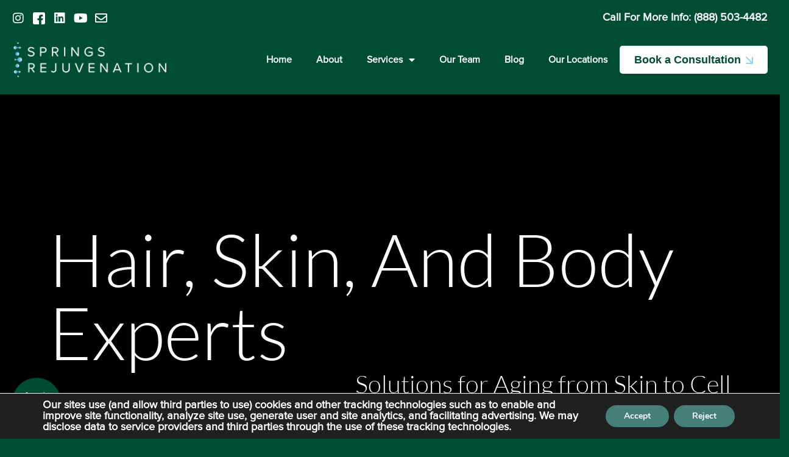

--- FILE ---
content_type: text/html; charset=UTF-8
request_url: https://springsrejuvenation.com/?e=1960s-oris-watches-b-9vZb4puO
body_size: 89293
content:
<!DOCTYPE html>
<html lang="en-US">
<head>
<meta charset="UTF-8">
<link rel="preconnect" href="https://fonts.googleapis.com">
<link rel="preconnect" href="https://fonts.gstatic.com" crossorigin>
<link href="https://fonts.googleapis.com/css2?family=Montserrat:ital,wght@0,100..900;1,100..900&display=swap" rel="stylesheet">
<link rel="preconnect" href="https://fonts.googleapis.com">
<link rel="preconnect" href="https://fonts.gstatic.com" crossorigin>
<link href="https://fonts.googleapis.com/css2?family=Montserrat:ital,wght@0,100..900;1,100..900&family=Roboto+Flex:opsz,wght@8..144,100..1000&display=swap" rel="stylesheet">

<title>Home | Springs RejuvenationSprings Rejuvenation | Regrow | Rejuvenate | Revive</title>
<meta content="width=device-width, initial-scale=1.0" name="viewport">
<meta content="" name="keywords">
<meta content="" name="description">

<!-- Favicons -->
<link href="https://springsrejuvenation.com/wp-content/themes/Springs%20Rejuvenation/img/favicon.png" rel="icon">
<link href="https://springsrejuvenation.com/wp-content/themes/Springs%20Rejuvenation/img/apple-touch-icon.png" rel="apple-touch-icon">

<!-- Google Fonts -->
<!--<link href="https://fonts.googleapis.com/css?family=Open+Sans:300,300i,400,400i,700,700i|Montserrat:300,400,500,700" rel="stylesheet">-->

<!-- Bootstrap CSS File -->
<link href="https://springsrejuvenation.com/wp-content/themes/Springs%20Rejuvenation/lib/bootstrap/css/bootstrap.min.css" rel="stylesheet">

<!-- Libraries CSS Files -->
 <link href="https://springsrejuvenation.com/wp-content/themes/Springs%20Rejuvenation/lib/font-awesome/css/font-awesome.min.css" rel="stylesheet"> 
<!--<link rel="stylesheet" href="https://use.fontawesome.com/releases/v5.5.0/css/all.css">-->
<link href="https://springsrejuvenation.com/wp-content/themes/Springs%20Rejuvenation/lib/animate/animate.min.css" rel="stylesheet">
<link href="https://springsrejuvenation.com/wp-content/themes/Springs%20Rejuvenation/lib/ionicons/css/ionicons.min.css" rel="stylesheet">
<link href="https://springsrejuvenation.com/wp-content/themes/Springs%20Rejuvenation/lib/owlcarousel/assets/owl.carousel.min.css" rel="stylesheet">
<link href="https://springsrejuvenation.com/wp-content/themes/Springs%20Rejuvenation/lib/lightbox/css/lightbox.min.css" rel="stylesheet">
<link rel="stylesheet" href="https://springsrejuvenation.com/wp-content/themes/Springs%20Rejuvenation/css/SpryAccordion.css" type="text/css" />
<!-- Main Stylesheet File -->
<link href="https://springsrejuvenation.com/wp-content/themes/Springs%20Rejuvenation/css/style_new2.css" rel="stylesheet">
<!-- Google Tag Manager -->
<script>(function(w,d,s,l,i){w[l]=w[l]||[];w[l].push({'gtm.start':
new Date().getTime(),event:'gtm.js'});var f=d.getElementsByTagName(s)[0],
j=d.createElement(s),dl=l!='dataLayer'?'&l='+l:'';j.async=true;j.src=
'https://www.googletagmanager.com/gtm.js?id='+i+dl;f.parentNode.insertBefore(j,f);
})(window,document,'script','dataLayer','GTM-MLWWGR6');</script>
<!-- End Google Tag Manager -->
    
<meta name='robots' content='index, follow, max-snippet:-1, max-image-preview:large, max-video-preview:-1' />
	<style>img:is([sizes="auto" i], [sizes^="auto," i]) { contain-intrinsic-size: 3000px 1500px }</style>
	
	<!-- This site is optimized with the Yoast SEO Premium plugin v24.3 (Yoast SEO v24.3) - https://yoast.com/wordpress/plugins/seo/ -->
	<link rel="canonical" href="https://springsrejuvenation.com/" />
	<meta property="og:locale" content="en_US" />
	<meta property="og:type" content="website" />
	<meta property="og:title" content="Home" />
	<meta property="og:description" content="Hair, Skin, And Body Experts Solutions for Aging from Skin to Cell Apply Now Apply Now SPRINGS REJUVENATION Wellness From Skin to Cell" />
	<meta property="og:url" content="https://springsrejuvenation.com/" />
	<meta property="og:site_name" content="Springs Rejuvenation" />
	<meta property="article:publisher" content="https://www.facebook.com/springsrejuvenation" />
	<meta property="article:modified_time" content="2025-04-10T23:49:13+00:00" />
	<meta property="og:image" content="https://devlinkserver.com/springsrejuvenation/wp-content/uploads/2022/04/arrow.png" />
	<meta name="twitter:card" content="summary_large_image" />
	<script type="application/ld+json" class="yoast-schema-graph">{"@context":"https://schema.org","@graph":[{"@type":"WebPage","@id":"https://springsrejuvenation.com/","url":"https://springsrejuvenation.com/","name":"Home | Springs Rejuvenation","isPartOf":{"@id":"https://springsrejuvenation.com/#website"},"about":{"@id":"https://springsrejuvenation.com/#organization"},"primaryImageOfPage":{"@id":"https://springsrejuvenation.com/#primaryimage"},"image":{"@id":"https://springsrejuvenation.com/#primaryimage"},"thumbnailUrl":"https://devlinkserver.com/springsrejuvenation/wp-content/uploads/2022/04/arrow.png","datePublished":"2024-10-09T10:20:44+00:00","dateModified":"2025-04-10T23:49:13+00:00","breadcrumb":{"@id":"https://springsrejuvenation.com/#breadcrumb"},"inLanguage":"en-US","potentialAction":[{"@type":"ReadAction","target":["https://springsrejuvenation.com/"]}]},{"@type":"ImageObject","inLanguage":"en-US","@id":"https://springsrejuvenation.com/#primaryimage","url":"https://devlinkserver.com/springsrejuvenation/wp-content/uploads/2022/04/arrow.png","contentUrl":"https://devlinkserver.com/springsrejuvenation/wp-content/uploads/2022/04/arrow.png"},{"@type":"BreadcrumbList","@id":"https://springsrejuvenation.com/#breadcrumb","itemListElement":[{"@type":"ListItem","position":1,"name":"Home"}]},{"@type":"WebSite","@id":"https://springsrejuvenation.com/#website","url":"https://springsrejuvenation.com/","name":"Springs Rejuvenation","description":"Regrow | Rejuvenate | Revive","publisher":{"@id":"https://springsrejuvenation.com/#organization"},"potentialAction":[{"@type":"SearchAction","target":{"@type":"EntryPoint","urlTemplate":"https://springsrejuvenation.com/?s={search_term_string}"},"query-input":{"@type":"PropertyValueSpecification","valueRequired":true,"valueName":"search_term_string"}}],"inLanguage":"en-US"},{"@type":"Organization","@id":"https://springsrejuvenation.com/#organization","name":"Springs Rejuvenation","url":"https://springsrejuvenation.com/","logo":{"@type":"ImageObject","inLanguage":"en-US","@id":"https://springsrejuvenation.com/#/schema/logo/image/","url":"https://springsrejuvenation.com/wp-content/uploads/2022/05/Springs-Rejuvenation-Stem-Cell-Therapy-in-Atlanta-Stem-Cell-Therapy-Near-Me-Regenerative-Medicine-in-Atlanta.jpg","contentUrl":"https://springsrejuvenation.com/wp-content/uploads/2022/05/Springs-Rejuvenation-Stem-Cell-Therapy-in-Atlanta-Stem-Cell-Therapy-Near-Me-Regenerative-Medicine-in-Atlanta.jpg","width":2386,"height":1701,"caption":"Springs Rejuvenation"},"image":{"@id":"https://springsrejuvenation.com/#/schema/logo/image/"},"sameAs":["https://www.facebook.com/springsrejuvenation","https://www.instagram.com/springsrejuvenation/?hl=en"]}]}</script>
	<meta name="google-site-verification" content="jOSfZs9j9NiWQeQAacmAt7cwt7L0aK40J_jGu3D6sFs" />
	<!-- / Yoast SEO Premium plugin. -->


<link rel='dns-prefetch' href='//static.addtoany.com' />
<link rel='dns-prefetch' href='//app.clickfunnels.com' />
<script type="text/javascript">
/* <![CDATA[ */
window._wpemojiSettings = {"baseUrl":"https:\/\/s.w.org\/images\/core\/emoji\/16.0.1\/72x72\/","ext":".png","svgUrl":"https:\/\/s.w.org\/images\/core\/emoji\/16.0.1\/svg\/","svgExt":".svg","source":{"concatemoji":"https:\/\/springsrejuvenation.com\/wp-includes\/js\/wp-emoji-release.min.js?ver=6.8.2"}};
/*! This file is auto-generated */
!function(s,n){var o,i,e;function c(e){try{var t={supportTests:e,timestamp:(new Date).valueOf()};sessionStorage.setItem(o,JSON.stringify(t))}catch(e){}}function p(e,t,n){e.clearRect(0,0,e.canvas.width,e.canvas.height),e.fillText(t,0,0);var t=new Uint32Array(e.getImageData(0,0,e.canvas.width,e.canvas.height).data),a=(e.clearRect(0,0,e.canvas.width,e.canvas.height),e.fillText(n,0,0),new Uint32Array(e.getImageData(0,0,e.canvas.width,e.canvas.height).data));return t.every(function(e,t){return e===a[t]})}function u(e,t){e.clearRect(0,0,e.canvas.width,e.canvas.height),e.fillText(t,0,0);for(var n=e.getImageData(16,16,1,1),a=0;a<n.data.length;a++)if(0!==n.data[a])return!1;return!0}function f(e,t,n,a){switch(t){case"flag":return n(e,"\ud83c\udff3\ufe0f\u200d\u26a7\ufe0f","\ud83c\udff3\ufe0f\u200b\u26a7\ufe0f")?!1:!n(e,"\ud83c\udde8\ud83c\uddf6","\ud83c\udde8\u200b\ud83c\uddf6")&&!n(e,"\ud83c\udff4\udb40\udc67\udb40\udc62\udb40\udc65\udb40\udc6e\udb40\udc67\udb40\udc7f","\ud83c\udff4\u200b\udb40\udc67\u200b\udb40\udc62\u200b\udb40\udc65\u200b\udb40\udc6e\u200b\udb40\udc67\u200b\udb40\udc7f");case"emoji":return!a(e,"\ud83e\udedf")}return!1}function g(e,t,n,a){var r="undefined"!=typeof WorkerGlobalScope&&self instanceof WorkerGlobalScope?new OffscreenCanvas(300,150):s.createElement("canvas"),o=r.getContext("2d",{willReadFrequently:!0}),i=(o.textBaseline="top",o.font="600 32px Arial",{});return e.forEach(function(e){i[e]=t(o,e,n,a)}),i}function t(e){var t=s.createElement("script");t.src=e,t.defer=!0,s.head.appendChild(t)}"undefined"!=typeof Promise&&(o="wpEmojiSettingsSupports",i=["flag","emoji"],n.supports={everything:!0,everythingExceptFlag:!0},e=new Promise(function(e){s.addEventListener("DOMContentLoaded",e,{once:!0})}),new Promise(function(t){var n=function(){try{var e=JSON.parse(sessionStorage.getItem(o));if("object"==typeof e&&"number"==typeof e.timestamp&&(new Date).valueOf()<e.timestamp+604800&&"object"==typeof e.supportTests)return e.supportTests}catch(e){}return null}();if(!n){if("undefined"!=typeof Worker&&"undefined"!=typeof OffscreenCanvas&&"undefined"!=typeof URL&&URL.createObjectURL&&"undefined"!=typeof Blob)try{var e="postMessage("+g.toString()+"("+[JSON.stringify(i),f.toString(),p.toString(),u.toString()].join(",")+"));",a=new Blob([e],{type:"text/javascript"}),r=new Worker(URL.createObjectURL(a),{name:"wpTestEmojiSupports"});return void(r.onmessage=function(e){c(n=e.data),r.terminate(),t(n)})}catch(e){}c(n=g(i,f,p,u))}t(n)}).then(function(e){for(var t in e)n.supports[t]=e[t],n.supports.everything=n.supports.everything&&n.supports[t],"flag"!==t&&(n.supports.everythingExceptFlag=n.supports.everythingExceptFlag&&n.supports[t]);n.supports.everythingExceptFlag=n.supports.everythingExceptFlag&&!n.supports.flag,n.DOMReady=!1,n.readyCallback=function(){n.DOMReady=!0}}).then(function(){return e}).then(function(){var e;n.supports.everything||(n.readyCallback(),(e=n.source||{}).concatemoji?t(e.concatemoji):e.wpemoji&&e.twemoji&&(t(e.twemoji),t(e.wpemoji)))}))}((window,document),window._wpemojiSettings);
/* ]]> */
</script>
<style id='wp-emoji-styles-inline-css' type='text/css'>

	img.wp-smiley, img.emoji {
		display: inline !important;
		border: none !important;
		box-shadow: none !important;
		height: 1em !important;
		width: 1em !important;
		margin: 0 0.07em !important;
		vertical-align: -0.1em !important;
		background: none !important;
		padding: 0 !important;
	}
</style>
<link rel='stylesheet' id='contact-form-7-css' href='https://springsrejuvenation.com/wp-content/plugins/contact-form-7/includes/css/styles.css?ver=6.0.6' type='text/css' media='all' />
<style id='contact-form-7-inline-css' type='text/css'>
.wpcf7 .wpcf7-recaptcha iframe {margin-bottom: 0;}.wpcf7 .wpcf7-recaptcha[data-align="center"] > div {margin: 0 auto;}.wpcf7 .wpcf7-recaptcha[data-align="right"] > div {margin: 0 0 0 auto;}
</style>
<link rel='stylesheet' id='health-survey-css-css' href='https://springsrejuvenation.com/wp-content/plugins/patient_survey/assets/css/health-survey.css?ver=6.8.2' type='text/css' media='all' />
<link rel='stylesheet' id='awaken-style-css' href='https://springsrejuvenation.com/wp-content/themes/Springs%20Rejuvenation/style.css?ver=6.8.2' type='text/css' media='all' />
<link rel='stylesheet' id='add-flex-css2-css' href='https://springsrejuvenation.com/wp-content/themes/Springs%20Rejuvenation/style2.css?ver=6.8.2' type='text/css' media='screen' />
<link rel='stylesheet' id='elementor-icons-css' href='https://springsrejuvenation.com/wp-content/plugins/elementor/assets/lib/eicons/css/elementor-icons.min.css?ver=5.43.0' type='text/css' media='all' />
<link rel='stylesheet' id='elementor-frontend-css' href='https://springsrejuvenation.com/wp-content/plugins/elementor/assets/css/frontend.min.css?ver=3.30.3' type='text/css' media='all' />
<link rel='stylesheet' id='elementor-post-610-css' href='https://springsrejuvenation.com/wp-content/uploads/elementor/css/post-610.css?ver=1765552340' type='text/css' media='all' />
<link rel='stylesheet' id='e-animation-fadeIn-css' href='https://springsrejuvenation.com/wp-content/plugins/elementor/assets/lib/animations/styles/fadeIn.min.css?ver=3.30.3' type='text/css' media='all' />
<link rel='stylesheet' id='widget-heading-css' href='https://springsrejuvenation.com/wp-content/plugins/elementor/assets/css/widget-heading.min.css?ver=3.30.3' type='text/css' media='all' />
<link rel='stylesheet' id='e-animation-fadeInUp-css' href='https://springsrejuvenation.com/wp-content/plugins/elementor/assets/lib/animations/styles/fadeInUp.min.css?ver=3.30.3' type='text/css' media='all' />
<link rel='stylesheet' id='swiper-css' href='https://springsrejuvenation.com/wp-content/plugins/elementor/assets/lib/swiper/v8/css/swiper.min.css?ver=8.4.5' type='text/css' media='all' />
<link rel='stylesheet' id='e-swiper-css' href='https://springsrejuvenation.com/wp-content/plugins/elementor/assets/css/conditionals/e-swiper.min.css?ver=3.30.3' type='text/css' media='all' />
<link rel='stylesheet' id='widget-testimonial-carousel-css' href='https://springsrejuvenation.com/wp-content/plugins/elementor-pro/assets/css/widget-testimonial-carousel.min.css?ver=3.28.2' type='text/css' media='all' />
<link rel='stylesheet' id='widget-reviews-css' href='https://springsrejuvenation.com/wp-content/plugins/elementor-pro/assets/css/widget-reviews.min.css?ver=3.28.2' type='text/css' media='all' />
<link rel='stylesheet' id='widget-star-rating-css' href='https://springsrejuvenation.com/wp-content/plugins/elementor/assets/css/widget-star-rating.min.css?ver=3.30.3' type='text/css' media='all' />
<link rel='stylesheet' id='widget-carousel-module-base-css' href='https://springsrejuvenation.com/wp-content/plugins/elementor-pro/assets/css/widget-carousel-module-base.min.css?ver=3.28.2' type='text/css' media='all' />
<link rel='stylesheet' id='widget-image-css' href='https://springsrejuvenation.com/wp-content/plugins/elementor/assets/css/widget-image.min.css?ver=3.30.3' type='text/css' media='all' />
<link rel='stylesheet' id='widget-image-carousel-css' href='https://springsrejuvenation.com/wp-content/plugins/elementor/assets/css/widget-image-carousel.min.css?ver=3.30.3' type='text/css' media='all' />
<link rel='stylesheet' id='elementor-post-2016-css' href='https://springsrejuvenation.com/wp-content/uploads/elementor/css/post-2016.css?ver=1765553337' type='text/css' media='all' />
<link rel='stylesheet' id='addtoany-css' href='https://springsrejuvenation.com/wp-content/plugins/add-to-any/addtoany.min.css?ver=1.16' type='text/css' media='all' />
<link rel='stylesheet' id='ekit-widget-styles-css' href='https://springsrejuvenation.com/wp-content/plugins/elementskit-lite/widgets/init/assets/css/widget-styles.css?ver=3.5.3' type='text/css' media='all' />
<link rel='stylesheet' id='ekit-responsive-css' href='https://springsrejuvenation.com/wp-content/plugins/elementskit-lite/widgets/init/assets/css/responsive.css?ver=3.5.3' type='text/css' media='all' />
<link rel='stylesheet' id='eael-general-css' href='https://springsrejuvenation.com/wp-content/plugins/essential-addons-for-elementor-lite/assets/front-end/css/view/general.min.css?ver=6.2.2' type='text/css' media='all' />
<link rel='stylesheet' id='wpr-text-animations-css-css' href='https://springsrejuvenation.com/wp-content/plugins/royal-elementor-addons/assets/css/lib/animations/text-animations.min.css?ver=1.7.1028' type='text/css' media='all' />
<link rel='stylesheet' id='wpr-addons-css-css' href='https://springsrejuvenation.com/wp-content/plugins/royal-elementor-addons/assets/css/frontend.min.css?ver=1.7.1028' type='text/css' media='all' />
<link rel='stylesheet' id='font-awesome-5-all-css' href='https://springsrejuvenation.com/wp-content/plugins/elementor/assets/lib/font-awesome/css/all.min.css?ver=6.2.2' type='text/css' media='all' />
<link rel='stylesheet' id='moove_gdpr_frontend-css' href='https://springsrejuvenation.com/wp-content/plugins/gdpr-cookie-compliance/dist/styles/gdpr-main.css?ver=4.16.1' type='text/css' media='all' />
<style id='moove_gdpr_frontend-inline-css' type='text/css'>
#moove_gdpr_cookie_modal,#moove_gdpr_cookie_info_bar,.gdpr_cookie_settings_shortcode_content{font-family:Nunito,sans-serif}#moove_gdpr_save_popup_settings_button{background-color:#373737;color:#fff}#moove_gdpr_save_popup_settings_button:hover{background-color:#000}#moove_gdpr_cookie_info_bar .moove-gdpr-info-bar-container .moove-gdpr-info-bar-content a.mgbutton,#moove_gdpr_cookie_info_bar .moove-gdpr-info-bar-container .moove-gdpr-info-bar-content button.mgbutton{background-color:#457f76}#moove_gdpr_cookie_modal .moove-gdpr-modal-content .moove-gdpr-modal-footer-content .moove-gdpr-button-holder a.mgbutton,#moove_gdpr_cookie_modal .moove-gdpr-modal-content .moove-gdpr-modal-footer-content .moove-gdpr-button-holder button.mgbutton,.gdpr_cookie_settings_shortcode_content .gdpr-shr-button.button-green{background-color:#457f76;border-color:#457f76}#moove_gdpr_cookie_modal .moove-gdpr-modal-content .moove-gdpr-modal-footer-content .moove-gdpr-button-holder a.mgbutton:hover,#moove_gdpr_cookie_modal .moove-gdpr-modal-content .moove-gdpr-modal-footer-content .moove-gdpr-button-holder button.mgbutton:hover,.gdpr_cookie_settings_shortcode_content .gdpr-shr-button.button-green:hover{background-color:#fff;color:#457f76}#moove_gdpr_cookie_modal .moove-gdpr-modal-content .moove-gdpr-modal-close i,#moove_gdpr_cookie_modal .moove-gdpr-modal-content .moove-gdpr-modal-close span.gdpr-icon{background-color:#457f76;border:1px solid #457f76}#moove_gdpr_cookie_info_bar span.change-settings-button.focus-g,#moove_gdpr_cookie_info_bar span.change-settings-button:focus,#moove_gdpr_cookie_info_bar button.change-settings-button.focus-g,#moove_gdpr_cookie_info_bar button.change-settings-button:focus{-webkit-box-shadow:0 0 1px 3px #457f76;-moz-box-shadow:0 0 1px 3px #457f76;box-shadow:0 0 1px 3px #457f76}#moove_gdpr_cookie_modal .moove-gdpr-modal-content .moove-gdpr-modal-close i:hover,#moove_gdpr_cookie_modal .moove-gdpr-modal-content .moove-gdpr-modal-close span.gdpr-icon:hover,#moove_gdpr_cookie_info_bar span[data-href]>u.change-settings-button{color:#457f76}#moove_gdpr_cookie_modal .moove-gdpr-modal-content .moove-gdpr-modal-left-content #moove-gdpr-menu li.menu-item-selected a span.gdpr-icon,#moove_gdpr_cookie_modal .moove-gdpr-modal-content .moove-gdpr-modal-left-content #moove-gdpr-menu li.menu-item-selected button span.gdpr-icon{color:inherit}#moove_gdpr_cookie_modal .moove-gdpr-modal-content .moove-gdpr-modal-left-content #moove-gdpr-menu li a span.gdpr-icon,#moove_gdpr_cookie_modal .moove-gdpr-modal-content .moove-gdpr-modal-left-content #moove-gdpr-menu li button span.gdpr-icon{color:inherit}#moove_gdpr_cookie_modal .gdpr-acc-link{line-height:0;font-size:0;color:transparent;position:absolute}#moove_gdpr_cookie_modal .moove-gdpr-modal-content .moove-gdpr-modal-close:hover i,#moove_gdpr_cookie_modal .moove-gdpr-modal-content .moove-gdpr-modal-left-content #moove-gdpr-menu li a,#moove_gdpr_cookie_modal .moove-gdpr-modal-content .moove-gdpr-modal-left-content #moove-gdpr-menu li button,#moove_gdpr_cookie_modal .moove-gdpr-modal-content .moove-gdpr-modal-left-content #moove-gdpr-menu li button i,#moove_gdpr_cookie_modal .moove-gdpr-modal-content .moove-gdpr-modal-left-content #moove-gdpr-menu li a i,#moove_gdpr_cookie_modal .moove-gdpr-modal-content .moove-gdpr-tab-main .moove-gdpr-tab-main-content a:hover,#moove_gdpr_cookie_info_bar.moove-gdpr-dark-scheme .moove-gdpr-info-bar-container .moove-gdpr-info-bar-content a.mgbutton:hover,#moove_gdpr_cookie_info_bar.moove-gdpr-dark-scheme .moove-gdpr-info-bar-container .moove-gdpr-info-bar-content button.mgbutton:hover,#moove_gdpr_cookie_info_bar.moove-gdpr-dark-scheme .moove-gdpr-info-bar-container .moove-gdpr-info-bar-content a:hover,#moove_gdpr_cookie_info_bar.moove-gdpr-dark-scheme .moove-gdpr-info-bar-container .moove-gdpr-info-bar-content button:hover,#moove_gdpr_cookie_info_bar.moove-gdpr-dark-scheme .moove-gdpr-info-bar-container .moove-gdpr-info-bar-content span.change-settings-button:hover,#moove_gdpr_cookie_info_bar.moove-gdpr-dark-scheme .moove-gdpr-info-bar-container .moove-gdpr-info-bar-content button.change-settings-button:hover,#moove_gdpr_cookie_info_bar.moove-gdpr-dark-scheme .moove-gdpr-info-bar-container .moove-gdpr-info-bar-content u.change-settings-button:hover,#moove_gdpr_cookie_info_bar span[data-href]>u.change-settings-button,#moove_gdpr_cookie_info_bar.moove-gdpr-dark-scheme .moove-gdpr-info-bar-container .moove-gdpr-info-bar-content a.mgbutton.focus-g,#moove_gdpr_cookie_info_bar.moove-gdpr-dark-scheme .moove-gdpr-info-bar-container .moove-gdpr-info-bar-content button.mgbutton.focus-g,#moove_gdpr_cookie_info_bar.moove-gdpr-dark-scheme .moove-gdpr-info-bar-container .moove-gdpr-info-bar-content a.focus-g,#moove_gdpr_cookie_info_bar.moove-gdpr-dark-scheme .moove-gdpr-info-bar-container .moove-gdpr-info-bar-content button.focus-g,#moove_gdpr_cookie_info_bar.moove-gdpr-dark-scheme .moove-gdpr-info-bar-container .moove-gdpr-info-bar-content a.mgbutton:focus,#moove_gdpr_cookie_info_bar.moove-gdpr-dark-scheme .moove-gdpr-info-bar-container .moove-gdpr-info-bar-content button.mgbutton:focus,#moove_gdpr_cookie_info_bar.moove-gdpr-dark-scheme .moove-gdpr-info-bar-container .moove-gdpr-info-bar-content a:focus,#moove_gdpr_cookie_info_bar.moove-gdpr-dark-scheme .moove-gdpr-info-bar-container .moove-gdpr-info-bar-content button:focus,#moove_gdpr_cookie_info_bar.moove-gdpr-dark-scheme .moove-gdpr-info-bar-container .moove-gdpr-info-bar-content span.change-settings-button.focus-g,span.change-settings-button:focus,button.change-settings-button.focus-g,button.change-settings-button:focus,#moove_gdpr_cookie_info_bar.moove-gdpr-dark-scheme .moove-gdpr-info-bar-container .moove-gdpr-info-bar-content u.change-settings-button.focus-g,#moove_gdpr_cookie_info_bar.moove-gdpr-dark-scheme .moove-gdpr-info-bar-container .moove-gdpr-info-bar-content u.change-settings-button:focus{color:#457f76}#moove_gdpr_cookie_modal .moove-gdpr-branding.focus-g span,#moove_gdpr_cookie_modal .moove-gdpr-modal-content .moove-gdpr-tab-main a.focus-g{color:#457f76}#moove_gdpr_cookie_modal.gdpr_lightbox-hide{display:none}
</style>
<link rel='stylesheet' id='elementor-gf-local-roboto-css' href='https://springsrejuvenation.com/wp-content/uploads/elementor/google-fonts/css/roboto.css?ver=1746033778' type='text/css' media='all' />
<link rel='stylesheet' id='elementor-gf-local-robotoslab-css' href='https://springsrejuvenation.com/wp-content/uploads/elementor/google-fonts/css/robotoslab.css?ver=1746033780' type='text/css' media='all' />
<link rel='stylesheet' id='elementor-gf-local-lato-css' href='https://springsrejuvenation.com/wp-content/uploads/elementor/google-fonts/css/lato.css?ver=1746034342' type='text/css' media='all' />
<link rel='stylesheet' id='elementor-gf-local-montserrat-css' href='https://springsrejuvenation.com/wp-content/uploads/elementor/google-fonts/css/montserrat.css?ver=1746033785' type='text/css' media='all' />
<link rel='stylesheet' id='elementor-icons-ekiticons-css' href='https://springsrejuvenation.com/wp-content/plugins/elementskit-lite/modules/elementskit-icon-pack/assets/css/ekiticons.css?ver=3.5.3' type='text/css' media='all' />
<script type="text/javascript" id="addtoany-core-js-before">
/* <![CDATA[ */
window.a2a_config=window.a2a_config||{};a2a_config.callbacks=[];a2a_config.overlays=[];a2a_config.templates={};
/* ]]> */
</script>
<script type="text/javascript" defer src="https://static.addtoany.com/menu/page.js" id="addtoany-core-js"></script>
<script type="text/javascript" data-cfasync="false" src="https://springsrejuvenation.com/wp-includes/js/jquery/jquery.min.js?ver=3.7.1" id="jquery-core-js"></script>
<script type="text/javascript" data-cfasync="false" src="https://springsrejuvenation.com/wp-includes/js/jquery/jquery-migrate.min.js?ver=3.4.1" id="jquery-migrate-js"></script>
<script type="text/javascript" defer src="https://springsrejuvenation.com/wp-content/plugins/add-to-any/addtoany.min.js?ver=1.1" id="addtoany-jquery-js"></script>
<script type="text/javascript" src="https://springsrejuvenation.com/wp-content/plugins/metasync/public/js/metasync-public.js?ver=9.9.9" id="metasync-js"></script>
<link rel="https://api.w.org/" href="https://springsrejuvenation.com/wp-json/" /><link rel="alternate" title="JSON" type="application/json" href="https://springsrejuvenation.com/wp-json/wp/v2/pages/2016" /><link rel="EditURI" type="application/rsd+xml" title="RSD" href="https://springsrejuvenation.com/xmlrpc.php?rsd" />
<meta name="generator" content="WordPress 6.8.2" />
<link rel='shortlink' href='https://springsrejuvenation.com/' />
<link rel="alternate" title="oEmbed (JSON)" type="application/json+oembed" href="https://springsrejuvenation.com/wp-json/oembed/1.0/embed?url=https%3A%2F%2Fspringsrejuvenation.com%2F" />
<link rel="alternate" title="oEmbed (XML)" type="text/xml+oembed" href="https://springsrejuvenation.com/wp-json/oembed/1.0/embed?url=https%3A%2F%2Fspringsrejuvenation.com%2F&#038;format=xml" />
<style>/*.video-sec video.elementor-background-video-hosted {
    opacity: 0.5;
}*/

html, body{
overflow-x: hidden !important;
}

#footer .footer-top .footer-links:nth-child(4) h4 {
    display: none;
}

.bfaf-sec .elementor-swiper-button {
    font-size: 24px !important;
}

.bfaf-sec img {
    height: 400px;
    object-fit: contain;
}

.myList ul {
    margin-left: 0;
    list-style: inside;
    font-size: 18px;
    font-family: "Proxima Nova" !important;
}

.new-header section {
    overflow: visible;
}

.fp-box img {
    width: 100% !important;
    height: 180px;
    object-fit: cover;
}

.fp-box .eael-elements-flip-box-padding {
    padding: 0;
}

.fp-box .eael-elements-flip-box-icon-image {
    width: 100%;
}

.fp-box .eael-elements-flip-box-rear-container, .fp-box .eael-elements-flip-box-front-container{
align-items:start !important;
}

.fp-box h2.eael-elements-flip-box-heading {
    padding: 0;
    margin: 0;
}

.logo-slider-sec figure.swiper-slide-inner {
    width: 165px;
    height: 165px;
    border-radius: 100%;
    box-shadow: 2px 2px 3px rgb(0 0 0 / 50%);
    background: #ffffffbf;
    border: solid 2px #04262f;
}

.logo-slider-sec figure.swiper-slide-inner img {
    display: block;
    width: 100%;
    height: 100%;
    object-fit: unset;
}

.logo-slider-sec .swiper-slide {
    display: flex;
    justify-content: center;
}

.icocheck-sec .elementor-icon-box-wrapper {
    margin-top: 20px;
}

.icocheck-sec h3 {
    margin-top: 0 !important;
}

.icocheck-sec span.elementor-icon i {
    color: #004D34;
}

.co-sec button {
    background: #fff;
    padding: 15px 20px;
    border-radius: 5px;
    color: #004d34;
    font-weight: 600;
}

.co-sec button:hover {
    background: #004e35;
    color: #fff !important;
}

.meet_team .text p {
    font-size: 12px !important;
    margin-top: -15px !important;
}

p{
font-size:18px !important;
margin-top: 0;
}

#footer .footer-top {
    padding-top: 60px !important;
}

.form_label_ h3{
text-align:left;
}

nav.navbar.navbar-expand-lg.fixed-top.py-3.MainMenu.old-header {
    display: none;
}

header.page-entry-header {
    display: none;
}

.menu-item-has-children > a::before{
display:none;
}


.new-header button {
    background: #fff;
    color: #004D34;
    font-weight: 600;
    padding: 14px 24px;
    border-radius: 5px;
    font-size: 18px;
}

.new-header button:hover{
background:#000;
color:#fff;
}

p {
    margin-bottom: 20px;
}

.pp-btn {
    text-align: center;
    margin-top: 30px;
}

.pp-btn button.slide {
    font-size: 18px;
    padding: 14px 30px;
    background: #004d34;
}


.pp-btn button.slide:hover {
background: #000;
}

.sr-boxes .eael-elements-flip-box-front-container, .sr-boxes .eael-elements-flip-box-rear-container{
    background-blend-mode: color !important;
}

.sr-boxes .eael-elements-flip-box-heading {
    color: #fff;
    text-shadow: 1px 1px 10px black;
}

.service-sec .before_pseudo:hover{
cursor:pointer;
}

.clients-sec img {
    height: 600px;
}
.MainMenu .container-fluid {
    background: #004d34 !important;
}
nav button.btn_transparent {
    background: #fff;
    color: #004d34 !important;
}

nav button.btn_transparent:hover {
    background: #000;
    color: #fff !important;
}

#menu-testnavbar > li.menu-item > a {
    color: #fff !important;
}

.swiper-pagination {
    bottom: -30px !important;
}
body{
background:#004e35 !important; 
}

#footer .footer-top{
padding-top:0;
background:none;
}

ul.slick-dots {
    width: auto !important;
}
.main-hd h2 {
    font-family: "Lato", Sans-serif !important;
    font-weight: 300 !important;
}


.m2-hd  h2 {
    font-family: "Lato", Sans-serif !important;
    font-weight: 300 !important;
}

.text h3 {
    margin-bottom: 20px;
}

.animated{
padding-top:0 !important;
padding-bottom:0 !important;
margin-bottom:0 !important;
}

.heading_.dark.pb-5{
padding-top: 0 !important;
}

.btn-call a {
    height: 80px;
    width: 80px !important;
    padding-top: 20px !important;
border-radius:100% !important;
}

@media screen and (max-width:767px){

.cbtn .buttons {
    text-align: center;
}

.centerOnMob{
text-align: center;
}

.white-bg img.attachment-full.size-full.wp-image-4133 {
    width: 100px;
}

.white-bg h2 {
    text-align: center;
}

#menu-testnavbar > li.menu-item > a {
    color: #000 !important;
}
.service-sec [class^="col-"] {
max-width:100% !important;
flex: unset !important;
}

.service-sec .row {
    max-height: unset;
}

.service-sec div {
    max-height: unset !important;
}

div#orthopedic {
    padding: 0 20px;
}

.clients-sec img {
    object-fit: cover;
}

.before_pseudo_circle .text_before {
    font-size: 24px !important;
}

.before_pseudo_circle {
    width: 220px !important;
    height: 220px  !important;
}

.small-grids.col-md-12.d-flex.flex-row.pt-4 {
    flex-direction: column !important;
    padding-left: 0;
}

.service-sec .row.grids_row_sec {
    margin-top: -190px !important;
}

.btn-call a {
    height: 80px;
    width: 80px !important;
    padding-top: 20px !important;
}

}

@media only screen and (max-width: 600px) {


 .top-bar-new {
 display: flex !important;
}
.nav-button {
    top: 45px !important;
}
.top-bar-new .social-icons img {
    margin-right: 10px !important;
    width: 20px !important;
}
.top-bar-new span {
    font-size: 12px !important;
}

}


a:visited {
  color: #ffffff;
}

/* TMG Styles */
.equal-height-col,
.equal-height-col .elementor-container {
  height: 100%;
}

.opacity-p {
  opacity: 1;
  transition: opacity 0.3s ease;
}


.white-bg{
background:#fff !important;}

.white-bg h2 {
    font-size: 40px;
    font-weight: 600 !important;
    color: #000 !important;
margin-top: 40px;
}

@media (hover: hover) {
  .opacity-p {
    opacity: 0;
  }
}
@media (hover: hover) {
  .hover-container:hover .opacity-p {
    opacity: 1;
  }
}


.hover-container {
  cursor: default;
}

.box-css h3.elementor-icon-box-title {
    margin: 0;
}
.box-css .elementor-widget-container{

    height:250px
}

.box-css p.elementor-icon-box-description {
    font-size: 18px !important;
}

.tabs-css .elementor-tab-title {
    border-bottom:1px solid grey;
}

.box-css2 h3.elementor-icon-box-title {
    margin: 0;
}

.blue-btn button.slide {
    background: #22b7eb;
    border-color: #22b7eb;
}

.blue-btn button.slide:hover{
    color: #22b7eb;
    background: #22b7eb !important;
border-color: #22b7eb;
}

.Disclaimer {
    margin-top: -60px;
}
.Disclaimer p {
    color: #fff;
    padding: 0px 400px;
    font-size: 16px !important;
}

.disc-sec p {
    color: #fff;
    font-size: 12px !important;
    font-weight: 300 !important;
    letter-spacing: 1px;
}

.disc-sec p strong {
    font-weight: 900;
}

section#singlepost {
    margin-top: 120px;
}
.mian_dro {
    color: white;
}

article#post-6208 {
    width: 97%;
    margin: 80px auto 0 auto;
}

@media (max-width: 1600px) {}
@media (max-width: 1440px) {}
@media (max-width: 1366px) {}
@media (max-width: 1280px) {}
@media (max-width: 1024px) {}
@media (max-width: 800px) {}
@media (max-width: 768px) {
.Disclaimer p {
    color: #fff;
    padding: 0px 20px;
    font-size: 13px !important;
}

.disclaimer-box p{
    font-size:14px !important;
}
}
@media (max-width: 480px) {}
@media (max-width: 414px) {}
@media (max-width: 375px) {}
@media (max-width: 360px) {}</style><meta name="generator" content="Elementor 3.30.3; features: additional_custom_breakpoints; settings: css_print_method-external, google_font-enabled, font_display-auto">
<script nowprocket nitro-exclude type="text/javascript" id="sa-dynamic-optimization" data-uuid="32022c70-858b-4cf6-957b-aba9ade30f01" src="[data-uri]"></script>
			<style>
				.e-con.e-parent:nth-of-type(n+4):not(.e-lazyloaded):not(.e-no-lazyload),
				.e-con.e-parent:nth-of-type(n+4):not(.e-lazyloaded):not(.e-no-lazyload) * {
					background-image: none !important;
				}
				@media screen and (max-height: 1024px) {
					.e-con.e-parent:nth-of-type(n+3):not(.e-lazyloaded):not(.e-no-lazyload),
					.e-con.e-parent:nth-of-type(n+3):not(.e-lazyloaded):not(.e-no-lazyload) * {
						background-image: none !important;
					}
				}
				@media screen and (max-height: 640px) {
					.e-con.e-parent:nth-of-type(n+2):not(.e-lazyloaded):not(.e-no-lazyload),
					.e-con.e-parent:nth-of-type(n+2):not(.e-lazyloaded):not(.e-no-lazyload) * {
						background-image: none !important;
					}
				}
			</style>
			<!-- Google Tag Manager -->
<script>(function(w,d,s,l,i){w[l]=w[l]||[];w[l].push({'gtm.start':
new Date().getTime(),event:'gtm.js'});var f=d.getElementsByTagName(s)[0],
j=d.createElement(s),dl=l!='dataLayer'?'&l='+l:'';j.async=true;j.src=
'https://www.googletagmanager.com/gtm.js?id='+i+dl;f.parentNode.insertBefore(j,f);
})(window,document,'script','dataLayer','GTM-MLWWGR6');</script>
<!-- End Google Tag Manager --><link rel="icon" href="https://springsrejuvenation.com/wp-content/uploads/2024/08/cropped-Springs-Rejuvenation-Site-Icon-32x32.jpg" sizes="32x32" />
<link rel="icon" href="https://springsrejuvenation.com/wp-content/uploads/2024/08/cropped-Springs-Rejuvenation-Site-Icon-192x192.jpg" sizes="192x192" />
<link rel="apple-touch-icon" href="https://springsrejuvenation.com/wp-content/uploads/2024/08/cropped-Springs-Rejuvenation-Site-Icon-180x180.jpg" />
<meta name="msapplication-TileImage" content="https://springsrejuvenation.com/wp-content/uploads/2024/08/cropped-Springs-Rejuvenation-Site-Icon-270x270.jpg" />
		<style type="text/css" id="wp-custom-css">
			.h1, .h2, .h3, .h4, .h5, .h6, h1, h2, h3, h4, h5, h6 {
    color: #fff;
}
.acrdcont {
	color:#fff
}
a {
    color: #fff;
    transition: 0.5s;align-content
}
.navbar-hide {
  top: 0px !important;
	background: rgba(0,0,0,0.5);
}		</style>
		<style id="wpr_lightbox_styles">
				.lg-backdrop {
					background-color: rgba(0,0,0,0.6) !important;
				}
				.lg-toolbar,
				.lg-dropdown {
					background-color: rgba(0,0,0,0.8) !important;
				}
				.lg-dropdown:after {
					border-bottom-color: rgba(0,0,0,0.8) !important;
				}
				.lg-sub-html {
					background-color: rgba(0,0,0,0.8) !important;
				}
				.lg-thumb-outer,
				.lg-progress-bar {
					background-color: #444444 !important;
				}
				.lg-progress {
					background-color: #a90707 !important;
				}
				.lg-icon {
					color: #efefef !important;
					font-size: 20px !important;
				}
				.lg-icon.lg-toogle-thumb {
					font-size: 24px !important;
				}
				.lg-icon:hover,
				.lg-dropdown-text:hover {
					color: #ffffff !important;
				}
				.lg-sub-html,
				.lg-dropdown-text {
					color: #efefef !important;
					font-size: 14px !important;
				}
				#lg-counter {
					color: #efefef !important;
					font-size: 14px !important;
				}
				.lg-prev,
				.lg-next {
					font-size: 35px !important;
				}

				/* Defaults */
				.lg-icon {
				background-color: transparent !important;
				}

				#lg-counter {
				opacity: 0.9;
				}

				.lg-thumb-outer {
				padding: 0 10px;
				}

				.lg-thumb-item {
				border-radius: 0 !important;
				border: none !important;
				opacity: 0.5;
				}

				.lg-thumb-item.active {
					opacity: 1;
				}
	         </style>    <!-- Global site tag (gtag.js) - Google Analytics -->
<!-- <script async src="https://www.googletagmanager.com/gtag/js?id=UA-181242678-1"></script>
<script>
  window.dataLayer = window.dataLayer || [];
  function gtag(){dataLayer.push(arguments);}
  gtag('js', new Date());

  gtag('config', 'UA-181242678-1');
</script> -->

<style>
	h1, h2, h3, h4, h5, h6, p, span, a {
		font-family: "Proxima Nova" !important;
	}
@media only screen and (max-width: 600px) {
	.page-entry-header{
		display:none;
	}
	.entry-content, .entry-summary, .page-content {
		margin: 0 !important;
	}
	#intro {
        min-height: 100vh;
    }
	#mainvideo{
		min-height: 100vh;
		left: 0% !important;
	}
	.rounded.grid_1.before_pseudo img{
		    max-height: 320px;
	}
	.container32 .item{
		    font-size: 20px;
	}
}
@font-face {
    font-family: 'Proxima Nova';
    src: url('/wp-content/themes/Springs Rejuvenation/fonts/Proxima_Nova_Font.otf') format('opentype');
    font-weight: normal;
    font-style: normal;
}
@font-face {
    font-family: 'Avenir';
    src: url('/wp-content/themes/Springs Rejuvenation/fonts/avenir_ff/AvenirLTStd-Black.otf') format('opentype');
    font-weight: normal;
    font-style: normal;
}
h1,h2,h3,h4,h5,h6{
    font-family:Proxima Nova ,sans-serif ;
}
body p, body span{
    /*font-family: 'Roboto Flex' !important;*/
    font-family: Avenir ;
}
	.wpcf7-form-control-wrap select{
		    width: 100%;
    height: 63px;
    padding: 20px 25px;
    background: #ffffff;
    border: none;
    font: 400 16px 'Montserrat', sans-serif;
    color: #879ca2;
    outline: none;
	}
#Accordion1,#Accordion2{
display:none !important;}
</style>
<link rel="stylesheet" href="https://springsrejuvenation.com/wp-content/themes/Springs%20Rejuvenation/css/nav-core.min.css">
    <style>
    #footer .footer-top {
        background: #004e35;
    }
		@media only screen and (max-width: 600px) {
			.nav{
				height: 100vh;
        padding-bottom: 10px;
			}
.nav-lock-scroll a.nav-button:before {
    
    top: -15%;
    display: block;
    position: relative;
}
			.nav-button{
				    color: black !important;
			}
			.logo.float-left{
				padding: 10px;
			}
    body {
    padding-top: 0rem !important;
}
		}
    </style>
<style>

  .nav-button,.nav-button:active, .nav-button:focus, .nav-button:hover{
    color: #ffffff;
  }
</style>
<style>
	.menu-item-has-children > a::before {
    content: "";
/* 	content: "\2BC6"; */
	content: "\25B6";
    position: absolute;
    right: 3px;
    top: 50%;
    transform: translateY(-50%);
/*     border: 5px solid transparent; */
/*     border-top-color: currentColor; */
}
ul .menu-item-has-children ul.sub-menu .menu-item-has-children > a::before {
  right: 2px;
  border-top-color: transparent;
  border-left-color: currentColor;
/* 	    content: "\2BC8"; */
		content: "\25B6";
}
 .MainMenu{
    padding: 5%;
 }
 .nav ul li a{
    padding: 5px 9px;
    transition: 0s;
    margin-left: 20px;
    border: solid 2px rgba(255,255,255,.8);
    border-radius: 25px;
        color: #fff!important;
    text-shadow: 2px 2px 3px rgb(0 0 0);
        background: #16353d;
        display: unset;
    }
    .nav ul li.sub-menu{
		overflow:hidden;
		margin-left: 13px;
		min-width: 123px;
		padding: 5px 0;
    }
    .mennavuTop ul li.sub-menu a{
    padding: 15px 10px;
    transition: 0s;
    margin-left: 3px;
    border: unset;
    border-radius: 0px;
    background: #04262f;
    }

    .nav ul li a:hover{
      color: #ffffff;
      background: #04262f;
      border: solid 2px rgba(255,255,255,.8);
    }
    @media only screen and (min-width: 768px) {
    .mynavcontainer{
        padding: 0 7px 0 40px;
    }
    .nav ul li a{
        padding: 8px 8px;
    
    margin-left: 9px;
    }
    }
    @media only screen and (min-width: 992px) {
    .mynavcontainer{
        padding: 0 40px;
    }
    .nav ul li a{
        padding:10px 18px;
    }
    }
    .navbar-down {
    backdrop-filter: unset !important;
}
@media only screen and (max-width: 600px) {
	.nav li{
		    background: #f1e8e3;
	}
	li ul.sub-menu{
		    padding-left: 1rem;
	}
	li ul.sub-menu ul.sub-menu{
		    padding-left: 2rem;
	}
	li ul.sub-menu ul.sub-menu ul.sub-menu{
		    padding-left: 3rem;
	}
.nav{
    margin-top: 9rem !important;
    background: #112930;
    padding-top: 0rem;
}
}
@media only screen and (min-width: 600px) {
.nav{
    margin-top: 12.5rem !important;
    background: #112930;
    padding-top: 0rem;
}
}
@media only screen and (min-width: 660px) {
.nav{
    margin-top: 8.2rem !important;
    background: #112930;
    padding-top: 0rem;
}
}
@media only screen and (min-width: 728px) {
.nav{
    margin-top: 10.2rem !important;
    background: #112930;
    padding-top: 0rem;
}
}
@media only screen and (min-width: 960px) {
.nav{
    margin-top: 0rem !important;
    background: transparent;
    padding-top: 0rem;
}
	#menu-testnavbar li.menu-item.current_page_item	> a{
		border-bottom: 3px solid #95d2f4 !important;
		border-radius: 0;
/* 		padding: 5px; */
	}
	#menu-testnavbar li.menu-item a{
		border-bottom: 3px solid transparent !important;
	}
	#menu-testnavbar li.menu-item:hover a{
/* 		border-bottom: 3px solid #95d2f4 !important; */
		border-radius: 0;
	}
}
.topn{
    padding: 2px;
}
    .topn .bar{
            text-align: right;
    /*padding-right: 15px;*/
    }
    .topn .bar .sect{
        display: inline-block;
            padding-right: 10px;
    }
     .topn .bar .sect i{
             font-size: 15px;
    padding-right: 5px;
        color: #fff!important;
    text-shadow: 2px 2px 3px rgb(0 0 0);
     }
      .topn .bar .sect label{
          font-size: 20px;
              color: #fff!important;
    text-shadow: 2px 2px 3px rgb(0 0 0);
      }
      
    .myreqbtn{
    font-size: 13px;
    color: #fff!important;
    text-shadow: 2px 2px 3px rgb(0 0 0);
    color: white;
    transition: 0.25s;
    box-shadow: 0 0 1rem 0 rgb(0 0 0 / 20%);
    background-color: rgba(255, 255, 255, .15);
    backdrop-filter: blur(3px);
    border-radius: 25px;
    text-shadow: 1px 1px 2px rgb(0 0 0);
    background: none;
    border: 2px solid;
    font-weight: 600;
    background: #04262f;
      }
      .topn .bar .sect .myphonebtn{
    font-size: 13px;
    color: #fff!important;
    text-shadow: 2px 2px 3px rgb(0 0 0);
    color: white;
    transition: 0.25s;
    box-shadow: 0 0 1rem 0 rgb(0 0 0 / 20%);
    background-color: rgba(255, 255, 255, .15);
    backdrop-filter: blur(3px);
    border-radius: 25px;
    text-shadow: 1px 1px 2px rgb(0 0 0);
    background: none;
    border: 2px solid;
    font-weight: 600;
    background: #04262f;
      }
      .topn .bar .sect .myreqbtn:hover
      {
              box-shadow: inset 16.5em 0 0 0 #04262f;
              border: 1px solid;
/*              border-color: #04262f;*/
                color: #fff;
                
      }
      .topn .bar .sect .myreqbtn:focus,.topn .bar .sect .myreqbtn:active{
          
      }
      .topn .bar .sect .myphonebtn:hover
      {
              box-shadow: inset 16.5em 0 0 0 #04262f;
              border: 1px solid;
/*              border-color: #04262f;*/
                color: #fff;
                
      }
      .topn .bar .sect .myphonebtn:focus,.topn .bar .sect .myphonebtn:active{
      }
      .logo.float-left {
            float: left!important;
            margin-right: auto;
        }
.nav-lock-scroll a.nav-button:before{
content: "\00d7";
font-size: 50px;
}

.nav ul li ul.sub-menu a{
    border: unset;
    display: block;
}
.nav ul li ul.sub-menu a:hover{
    background: transparent;
}

@media only screen and (max-width: 600px) {
    .topn .bar{
        margin-top:5px;
    }
    .topn .bar .sect .myreqbtn{
              padding:10px !important;
              font-size: 12px;
          }
           .topn .bar .sect .myphonebtn{
              padding:10px !important;
              font-size: 12px;
          }
          .topn .bar .sect{
              display: inline-block;
    padding-right: 5px;
    margin-left: 0px;
          }
          .mycolnav{
            padding:0;
          }
          .mymobilerow{
            margin-left: 0;
            margin-right: 0;
          }
.nav-lock-scroll .MainMenu{
    background: rgb(17 41 48) !important;
}
}
@media only screen and (max-width: 370px) {
    .topn .bar .sect .myreqbtn{
              padding:8px !important;
              font-size: 9px;
          }
           .topn .bar .sect .myphonebtn{
              padding:8px !important;
              font-size: 9px;
          }
}
@media only screen and (max-width: 768px) {
          .MenuBar{
              padding:5px 0;
          }
          .menuTop ul{
                  margin: 0 0 1.5em 0em;
          }
          .topn{
              /*padding:0;*/
                  padding: 0;margin-right: 0rem;
          }
          .topn .bar .sect i,.topn .bar .sect label{
              font-size:15px;
          }
          .menuTop {
    display: flex;
}
.topn .bar .sect .myreqbtn{
    padding: 15px 15px;
}
.topn .bar .sect .myphonebtn{
    padding: 15px 15px;
}
          .hambergur_menu span:first-child,.hambergur_menu span:last-child,.hambergur_menu span{
              background: #ffffff;
          }
.nav-lock-scroll .MainMenu{
    background: rgb(17 41 48) !important;
}
      }
      @media only screen and (max-width: 992px) {
        .topn{
                  padding: 0;margin-right: 0rem;
          }
          #header .navbar .container-fluid{
            justify-content: center;    padding: 0 20px;
          }
.nav-lock-scroll .MainMenu{
    background: rgb(17 41 48) !important;
}
      }
@media only screen and (max-width: 960px) {
    .nav ul li a{
        padding: 5px 9px;
        transition: 0s;
         border: unset; 
         border-radius: unset; 
         color: #fff!important; 
         text-shadow: unset; 
         background: transparent; 
        display: block;
        width: 95%;
        margin-left: auto;
        margin-right: auto;
        font-size: 19px;
    }
    .nav ul li.nav-submenu a{
        font-size: 16px;
    }
    .nav li.nav-active>a, .nav li:hover>a{
        background: transparent;
    }
    .nav ul li a:hover{
        background: transparent;
        border: transparent;
    }
    .nav a, .nav a:active, .nav a:hover, .nav a:visited{
        display: block;
    }
.nav-lock-scroll .MainMenu{
    background: rgb(17 41 48) !important;
}
}
    @media only screen and (min-width: 960px){
.nav li {
border-top: unset !important;
    display: inline-block !important;
    }
    .nav li ul.sub-menu li{
        display: block !important;
    }
    .nav li:hover > ul {
        display: block;
    }

    }
	@media only screen and (max-width: 376px){
		.topn .bar .sect .myphonebtn,.topn .bar .sect .myreqbtn{
    		font-size: 8px !important;}
	}

/* width */
::-webkit-scrollbar {
      width: 4px;
    background: #f0eeee;
}

/* Track */
::-webkit-scrollbar-track {
  box-shadow: inset 0 0 5px grey; 
  border-radius: 0px;
}
 
/* Handle */
::-webkit-scrollbar-thumb {
  background: #04262f;
    border-radius: 0;
    height: 155px;
    border-radius: 25px;
}

/* Handle on hover */
::-webkit-scrollbar-thumb:hover {
  background: #04262f; 
}


	#post-1586 .page-entry-header{display:none;}
	#post-1586 .entry-content{
		color: #fff;
		
	}
	@media screen and (min-width: 768px) {
		#post-1586 .entry-content{
			width:80%;
			margin:5rem auto !important;
		}
	}
	
	
/**
 * NEW HEADER CSS
 * */
	
	nav.MainMenu{
		background: rgb(0, 0, 0) !important;
		flex-direction: column;
    align-items: flex-start;
	}
	.nav ul li a{
		border: 0 !important;
		background-color: transparent !important;
	}
	.top-bar-new{
		display: flex;
    width: 100%;
    justify-content: space-between;
	}
	.top-bar-new span{
		font-family: Montserrat !important;
/* 		font-size: 14px; */
		font-weight: 600;
/* 		line-height: 17.07px; */
/* 		text-align: left; */
		color: rgba(255, 255, 255, 1) !important;

	}
	.top-bar-new .social-icons{
		display: flex;
    align-items: center;
	}
	.top-bar-new .social-icons img{
		    margin-right: 15px;
	}
	.navbar-expand-lg>.container-fluid{
		padding: 6px 0;
	}
	.top-bar-new .right-side img{
		object-fit: contain;
		width: 20px !important;
		height: 24px !important
	}
	@media (min-width: 768px ){
	.top-bar-new .right-side.d-flex{
			gap: 30px
		}
	}	

	@media (min-width: 960px ){
	#navbarSupportedContent{
		display: flex !important;
		gap: 20px;
    align-items: center;
		}
	
	#navbarSupportedContent{
		
	}
}
	 .btn_transparent{
    border-radius: 4rem;
    padding: 15px 35px;
    background: transparent;
    border: 2px solid #95D2F4 !important;
  font-family: Montserrat !important;
    font-size: 18px;
    font-weight: 600;
    line-height: 22px;
    letter-spacing: 0.5px;
	 justify-content: center !important;
	color: #fff !important;
 }  .btn_transparent:focus{
     border: 2px solid #95D2F4 !important;
  }
  .btn_transparent:hover{
  background: #95D2F4;
  color: #1e1e1e;
   border: 2px solid #95D2F4 !important;
  }
  .btn_transparent:hover svg path{
    stroke: #fff !important;
  }
	nav 	 .btn_transparent{
		padding: 10px 20px;
		font-size: 16px;
	}
.MainMenu {
    top: 0 !important;
    padding: 0 !important;
}
.MainMenu .top-bar-new {
    padding: 1% 5%;
    background: #004e35;
}
.MainMenu .container-fluid {
    padding: 1% 5%;
    background: #f1e8e3;
}
.nav ul ul, .nav ul ul ul, .nav ul ul ul ul {
    background: #f1e8e3 !important;
}
.nav ul li a {
    color: #000 !important;
    text-shadow: unset !important;
}
nav .btn_transparent {
    padding: 10px 20px;
    font-size: 16px;
}

.btn_transparent {
    border-radius: 4rem;
    padding: 15px 35px;
    background: transparent;
    border: 2px solid #95d2f4 !important;
    font-family: Montserrat !important;
    font-size: 18px;
    font-weight: 600;
    line-height: 22px;
    letter-spacing: .5px;
    justify-content: center !important;
}
.btn_transparent {
    background: #004e35;
    border: unset !important;
    color: #fff !important;
    border-radius: 1rem !important;
}
.btn_transparent path {
    stroke: #000 !important;
}
.btn_transparent:hover {
    background: #457f76;
    border: unset !important;
}
button svg, a svg {
    transition: .5s ease;margin-left: 8px;
}
button:hover svg, a:hover i {
    transform: rotate(-45deg) !important;
    color: #fff !important;
}
#menu-testnavbar li.menu-item a {
        border-bottom: 3px solid transparent !important;
    }
	 @media only screen and (max-width: 600px) {

  #header{
    position: absolute;
    min-height: unset;
  }
}
</style>
<style>

    /* body p,body span,body h3, body h5, body h6{
      font-family: 'Roboto Flex' !important;
    } */



  .MainMenu{
    top: 0px !important;
    padding: 0 !important;
}

.MainMenu .top-bar-new{
  padding: 1% 5%;
  background: #004e35;
}
.MainMenu .container-fluid{
  padding: 1% 5%;
  background: #f1e8e3;
}
.nav ul ul,.nav ul ul ul,.nav ul ul ul ul{
  background: #f1e8e3 !important;
}
.nav ul li a{
  color: #000 !important;
  text-shadow: unset !important;
}

.btn_transparent{
  background: #004e35;
  border: unset !important;
  color: #fff !important;
  border-radius: 1rem !important;
}
.btn_transparent path{
  stroke:#fff !important;
}
.btn_transparent:hover{
  background: #457f76;
  border:unset !important
}
#menu-testnavbar li.menu-item:hover a{
  border: unset !important;
}
.custom-hero-button{
    border-radius: 12px;
    background: #004e35 !important;
}
.custom-hero-button path{
  stroke: #fff !important;
}
.firsttext{
  background: #f1e8e3 !important;
}
.firsttext .text_{
  color: #000 !important;
}
button.custom-hero-button:hover{
  background: #004e35 !important;
  color: #fff !important;
}
@media only screen and (max-width: 600px) {
.MainMenu{
  top: 0;
  background: rgba(0,0,0,.5);
}
}
/* width */
::-webkit-scrollbar {
    width: 4px;
  background: #f0eeee;
}

/* Track */
::-webkit-scrollbar-track {
box-shadow: inset 0 0 5px grey; 
border-radius: 0px;
}

/* Handle */
::-webkit-scrollbar-thumb {
background: #04262f;
  border-radius: 0;
  height: 155px;
  border-radius: 25px;
}

/* Handle on hover */
::-webkit-scrollbar-thumb:hover {
background: #04262f; 
}

button.hambergur_menu{
padding: 5px 15px;
}
button.hambergur_menu{

}
button.hambergur_menu:hover,button.hambergur_menu:focus{
    background: none;
}
.arrow_btns img{
cursor: pointer;
}
/*#header{
    z-index: 999;
      transition: top 0.2s ease-in-out;
      padding: 0 0;
      position: relative;
      min-height: 115px;
      width: 100%;
      top: 0;
      left: 0;
  }*/
 /* #header .mynavcontainer{
    width: 100%;
    max-width: 100%;
    padding-left: 0;
    padding-right: 0;
  }
  #header .mynavcontainer .nav-left{
        width: 20%;
    background: #04262f;
    padding: 5px 21px;
    border-radius: 0px 0px 90px 5px;
  }
   #header .mynavcontainer .nav-right{
    width: 45%;
    background: #04262f;
    padding: 28px 21px;
    border-radius: 0px 0px 0px 90px;
    text-align: left;
  }
  #header .mynavcontainer .nav-right .float-right{
    float: left !important;
  }*/
  
 /* .MainMenu {
      top: 0px;
      transition: top 0.2s ease-in-out;
      position: fixed;
      right: 0;
      left: 0;
      z-index: 1030;
      width: 100%;
  }*/
   #intro .introVideo{
        width: 100%;
        min-height: 830px;
        max-height: 830px;
        overflow: hidden;
   }
  #intro .introVideo::after{
    /*content: unset;*/
    height: 260px;
    bottom: -5px;
  }
  #intro .introVideo video{
        position: relative;
  width: 100%;
  object-fit: fill;
  }
  #main{
    margin-top:0.1%;
  }
  #blogParts{
    background: white;
        margin-top: -55px;
  }
 #blogParts .heading h4{
  font-size: 32px;
    text-align: center;
        color: #04262f;
    padding: 30px 0 0 0;
 } 
#blogParts .mypost{
 padding: 20px 15px;
}
#blogParts .post{
  /*padding: 15px;*/
  transition: all 1.2s;
      /*border-radius: 100px 0 100px 0;*/
    background: rgba(4,38,47,.8);
    box-shadow: 1px 1px 5px rgb(0 0 0 / 65%);
    transition: all .3s;
    overflow: hidden;
    margin-bottom: 30px;
}
#blogParts .post:hover{
  cursor: pointer;
   transform: scale(1.1);
   box-shadow: 1px 1px 2px rgb(0 0 0 / 65%);
}
#blogParts .post:hover a{
  color: #fff;
}
#blogParts .post:hover .post-img img{
 
  transition: all 1.2s;
}
#blogParts .post .post-img{
  overflow: hidden;
  transition: all 1.2s;
}
#blogParts .post .post-img img{
  /*height: 30vw !important;*/
  height: 100%;
    width: 100%;
        min-height: 350px;
    max-height: 350px;
    transition: all 1.2s;
  transition: all 1.2s;
}
#blogParts .post .post-title{
  width: 85%;
}
#blogParts .post .post-title a{
  transition: all 1.2s;
    font-size: 2.8rem;
    margin: unset;
    min-height: 85px;
    text-align: left;
    font-weight: 530;
    padding: 8px;
    line-height: 1.3;
    margin-bottom: 15px;
    overflow: hidden;
    text-overflow: ellipsis;
    display: -webkit-box;
    -webkit-line-clamp: 2;
    -webkit-box-orient: vertical;
    word-wrap: break-word;
}
.arrow_{
  font-size: 40px;
    color: #365159;
    text-shadow: 1px 1px 2px rgb(0 0 0 / 50%);
}
.swiper-button-next:after,.swiper-button-prev:after{
  content:"";
}
.centerDiv{
   position: absolute;
    top: 68%;
    left: 50%;
    z-index: 130;
    transform: translate(-50%,-50%);
    border-radius: 5px;
    height: 210px;
}
/*  .centerDiv h1:nth-child(1){
   border-radius: 25px;
  text-align: center;
  margin: 0;
  background-color: rgba(255,255,255,0.7);
  padding: 2px 12px 6px 12px;
  margin: 2rem 0px 1rem 0;
  font-size: 3.2em;
  color: #04262F;
  display: inline-block;
}*/
/*  .centerDiv h1:nth-child(3),.centerDiv h2,.centerDiv h3{
  background-color: rgba(4,38,47,0.7);
  text-align: center;
  color: #fff;
  font-size: 2.6rem;
  margin: 0;
  border-radius: 25px;
  display: inline-block;
  padding: 2px 20px;
}*/
.centerDiv .text-div{
     box-shadow: 0 0 0rem 0 rgb(0 0 0 / 20%);
    /*background-color: rgba(255,255,255,.03);*/
    /*backdrop-filter: blur(3px);*/
    padding:0 10px;
    text-align: center;
}
  #videotext1new, .centerDiv p{
    text-shadow: 2px 2px 4px rgba(0, 0, 0, 0.8)!important;
  }
.buttondiv{
    position: relative;
  bottom: 0%;
  left: 50%;
  transform: translateX(-50%);
  text-align: center;
}
/* WOOOW */

.buttons .fill:hover,
.buttons .fill:focus {
  box-shadow: inset 0 0 0 2em var(--hover);
}


.buttons .slide:hover,
.buttons .slide:focus {
  box-shadow: inset 12.5em 0 0 0 var(--hover);
}


.buttons .fill {
  --color: #a972cb;
  --hover: #cb72aa;
}
 

.slide {
  --color: #16353d;
  --hover: #04262f;
}
 

.buttons button {
  color: var(--color);
  color: white;
  transition: 0.25s;
  box-shadow: 0 0 1rem 0 rgb(0 0 0 / 20%);
  background-color: rgba(255, 255, 255, .15);
    backdrop-filter: blur(3px);
    border-radius: 25px;
    text-shadow: 1px 1px 2px rgb(0 0 0);
}
.buttons button:hover,.buttons  button:focus {
  border-color: var(--hover);
  color: #fff;
}
 

.buttons button {
  background: none; 
  border: 3px solid;
  font: inherit;
  line-height: 1;
  font-weight: 600;
  margin: 0.5em;
  font-size: 22px;
  padding: 0.5em 1em;
}
#ImgPart3{
  margin-bottom: 0px;
}

#FormModal .FrmDiv{
background: transparent;
}
.ApplyBox.PartnerBox .modal-dialog .modal-content .modal-body .TxtHldr .FrmDiv .frm li .InputTxt{
background: #ffffff;
}

@media only screen and (max-width: 360px){
.centerDiv h1:nth-child(1) {
  font-size: 1.4em !important;
}
.centerDiv h1:nth-child(3),.centerDiv h2,.centerDiv h3{
        font-size: 1.4rem;
  }
}
 @media only screen and (max-width: 600px) {

  #ImgPart3{
    padding: 30px 0 0;
  }
  #header{
    position: absolute;
    min-height: unset;
  }
  .centerDiv{
    top:53%;
    height: 300px;
    width: 100%;
  }
  .centerDiv h1:nth-child(1){
  word-break: break-word;
  font-size: 1.4em;
  }
  .centerDiv h1:nth-child(3),.centerDiv h2,.centerDiv h3{
        font-size: 1.4rem;
  }
  #intro .introVideo video{
    width: 1280px;
    height: unset;
    left: -110%;
  }
  .centerDiv .buttondiv{
    position: relative;
    bottom: 0%;
    width: 100%;
    left: 50%;
   top: 8px;
    transform: translateX(-50%);
    text-align: center;
  }
  .buttons button{
    font-size: 18px;
    border: 2px solid;
  }
  #intro .introVideo::after{
    height: 250px !important;
    bottom: 0px;
  }
  #intro{
    padding: 0px 0 0px 0;
  }
  #blogParts .post .post-title{
    margin-left: 15%;
  }
  #blogParts .post .post-title a{
    text-align: left;
    padding: 5px;
    min-height: 84px;
  }
  #intro .introVideo{
    min-height: unset;
  }
 }

@media only screen and (max-width: 900px) {
#intro .introVideo{
    min-height: unset;
  }

}
 /* Small devices (portrait tablets and large phones, 600px and up) */
@media only screen and (min-width: 600px) {
.centerDiv{
    top:53%;
    height: 300px;
    width: 100%;
  }
  .centerDiv h1:nth-child(1){
  word-break: break-word;
  font-size: 2.2em;
  }
  .centerDiv h1:nth-child(3),.centerDiv h2,.centerDiv h3{
        font-size: 1.7rem;
  }
  #intro .introVideo video{
    width: 1280px;
    height: unset;
    left: -30%;
  }
}

/* Medium devices (landscape tablets, 768px and up) */
@media only screen and (min-width: 768px) {
.centerDiv{
    top:53%;
    height: 300px;
    width: 100%;
  }
  .centerDiv h1:nth-child(1){
  word-break: break-word;
  font-size: 2.2em;
  }
  .centerDiv h1:nth-child(3),.centerDiv h2,.centerDiv h3{
        font-size: 1.7rem;
  }
  #intro .introVideo video{
    width: 1280px;
    height: unset;
    left:0%;
  }
}

/* Large devices (laptops/desktops, 992px and up) */
@media only screen and (min-width: 992px) {
.centerDiv{
    top:53%;
    height: 300px;
    width: 100%;
  }
  .centerDiv h1:nth-child(1){
  word-break: break-word;
  font-size: 2.2em;
  }
  .centerDiv h1:nth-child(3),.centerDiv h2,.centerDiv h3{
        font-size: 1.7rem;
  }
  #intro .introVideo video{
    width: 1280px;
    height: unset;
    left: 0%;
  }
}

@media only screen and (min-width: 1024px) {
.centerDiv{
    width: 55%;
}
}

@media only screen and (min-width: 1100px) {
.centerDiv{
    width: 55%;
}
}
@media only screen and (min-width: 1200px) {
.centerDiv{
    width: 55%;
}
}
/* Extra large devices (large laptops and desktops, 1200px and up) */
@media only screen and (min-width: 1300px) {
.centerDiv{
   position: absolute;
    top: 55%;
    left: 50%;
    z-index: 130;
    transform: translate(-50%,-50%);
    border-radius: 5px;
    height: 210px;
    width: 90%;
}
.centerDiv h1:nth-child(1){
   border-radius: 25px;
  text-align: center;
  margin: 0;
/*    background-color: rgba(255,255,255,0.7);*/
/*    padding: 2px 35px 0px 35px;*/
  margin: 2rem 0px 1rem 0;
  font-size: 3.5em;
  color: #04262F;
}
.centerDiv h1:nth-child(3),.centerDiv h2,.centerDiv h3{
  background-color: rgba(4,38,47,0.7);
  text-align: center;
  color: #fff;
  font-size: 2.6rem;
  margin: 0;
  border-radius: 25px;
   /*backdrop-filter: blur(3px); */
  display: inline-block;
  padding: 2px 20px;
}
  #intro .introVideo video{
  position: relative;
  width: 100%;
  height: unset;
  left: unset;
  object-fit: fill;
  }
  #intro .introVideo::after{

  }
}

.animated {
          background-repeat: no-repeat;
          background-position: left top;
          padding-top:95px;
          margin-bottom:60px;
          -webkit-animation-duration: 2s;
          animation-duration: 2s;
          -webkit-animation-fill-mode: both;
          animation-fill-mode: both;
          animation-timing-function: ease;
       }
       
       @-webkit-keyframes bounceInDown {
          0% {
             opacity: 0;
             -webkit-transform: translateY(-1000px);
          }
          60% {
             opacity: 1;
             -webkit-transform: translateY(30px);
          }
          80% {
             -webkit-transform: translateY(-10px);
          }
          100% { 
             -webkit-transform: translateY(0);
          }
       }
       
       @keyframes bounceInDown {
          0% {
             opacity: 0;
             transform: translateY(-1000px);
          }
          60% {
             opacity: 1;
             transform: translateY(30px);
          }
          80% {
             transform: translateY(-10px);
          }
          100% {
             transform: translateY(0);
          }
       }
       
       .bounceInDown {
          -webkit-animation-name: bounceInDown;
          animation-name: bounceInDown;
       }

       @-webkit-keyframes bounceInUp {
          0% {
             opacity: 0;
             -webkit-transform: translateY(1000px);
          }
          60% {
             opacity: 1;
             -webkit-transform: translateY(-30px);
          }
          80% {
             -webkit-transform: translateY(10px);
          }
          100% {
             -webkit-transform: translateY(0);
          }
       }
       
       @keyframes bounceInUp {
          0% {
             opacity: 0;
             transform: translateY(1000px);
          }
          60% {
             opacity: 1;
             transform: translateY(-30px);
          }
          80% {
             transform: translateY(10px);
          }
          100% {
             transform: translateY(0);
          }
       }
       
       .bounceInUp {
          -webkit-animation-name: bounceInUp;
          animation-name: bounceInUp;
       }
       @-webkit-keyframes bounceInLeft {
          0% {
             opacity: 0;
             -webkit-transform: translateX(-2000px);
          }
          60% {
             opacity: 1;
             -webkit-transform: translateX(30px);
          }
          80% {
             -webkit-transform: translateX(-10px);
          }
          100% {
             -webkit-transform: translateX(0);
          }
       }
       
       .animated2 {
          background-repeat: no-repeat;
          background-position: left top; 
          /*padding-top:95px;*/
          /*margin-bottom:60px;*/
          -webkit-animation-duration: 2s; 
          animation-duration: 2s; 
          /*-webkit-animation-fill-mode: both;*/
          /*animation-fill-mode: both; */
       }


       @keyframes bounceInLeft {
          0% {
             opacity: 0;
             transform: translateX(-2000px);
          }
          60% {
             opacity: 1;
             transform: translateX(30px);
          }
          80% {
             transform: translateX(-10px);
          }
          100% {
             transform: translateX(0);
          }
       }
       
       .bounceInLeft {
          -webkit-animation-name: bounceInLeft;
          animation-name: bounceInLeft;
       }





       #services{
      padding: 0px 0 25px 0;
    }
    #services h3 {
  font-family: "Montserrat", sans-serif;
  font-weight: 300;
  font-size: 42px;
  text-align: center;
  margin: 10px 0 70px;
  padding: 0;
  color: #fff;
}
    .services_item{
      width: 300px;
  height: 300px;
  background: transparent;
  box-sizing: border-box;
  clip-path: polygon(50% 0%,100% 25%,100% 75%,50% 100%,0% 75%,0% 25%);

    }
    .portfolio-wrap{
      height: 100%;
    }
    .services_item img{
      height: 100%;
    }
    .service1{
      margin-left: 5px;
    }
    .service2{
          margin-left: 5px;
  /*margin-top: -60px;*/
    }
    .servicesrow1{
      padding-left: 12%;
    }
    .servicesrow2{
          margin-left: 0.8%;
  margin-top: -4.7%;
    }
    .portfolio-wrap .portfolio-info h4 a{
      text-shadow: 2px 1px 2px rgb(0 0 0);
}
@media only screen and (max-width: 510px){
.service1:nth-child(2){
      margin-top: 00px;
     }
     .service2:nth-child(2){
     margin-top: 0px;
     }
}
     @media only screen and (max-width: 600px) {
      #services .container-fluid{
        padding-left: 0;
        padding-right: 0;
      }
      .servicesrow1 {
       padding-left: 5px;
  padding-right: 5px;
  margin-left: 0;
  margin-right: 0;
    }
     .servicesrow2{
       padding-left: 5px;
  padding-right: 5px;
  margin-left: 0;
  margin-right: 0;
  margin-top: 10px;
    }
     .service1{
      margin-left: 0px;
    }
    .service2{
     margin-left: 0px;
    }
    .service1:nth-child(1){
      width: 250px;
  height: 250px;
  margin-left: auto;
  margin-right: auto;
     }

     .service1:nth-child(2){
      width: 250px;
  height: 250px;
  margin-left: auto;
  margin-right: auto;
     }

     .service1:nth-child(3){
      width: 250px;
  height: 250px;
  margin-left: auto;
  margin-right: auto;
      margin-top: 0px;
     }

     .service1:nth-child(4){
      width: 250px;
  height: 250px;
  margin-left: auto;
  margin-right: auto;
      margin-top: 0px;
     }

     .service2:nth-child(1){
        width: 250px;
  height: 250px;
  margin-left: auto;
  margin-right: auto;
     }

     .service2:nth-child(2){
      width: 250px;
  height: 250px;
  margin-left: auto;
  margin-right: auto;
     }

     .service2:nth-child(3){
     width: 250px;
  height: 250px;
  margin-left: auto;
  margin-right: auto;
      margin-top: 0px;
     }

     .service2:nth-child(4){
      width: 250px;
  height: 250px;
  margin-left: auto;
  margin-right: auto;
      margin-top:0px;
     }
    .services_item{
      width: 100%;
      height: 100%;
    }
    .portfolio-wrap .portfolio-info{
      background-color: unset !important;
    }
  }

@media only screen and (min-width: 600px) {
 #services .container-fluid{
        padding-left: 0;
        padding-right: 0;
      }
  .servicesrow1 {
 /*padding-left: 95px;*/
 padding-left: 13%;
}
.servicesrow2 {
  margin-left: 13%;
  margin-top: -53px;
}

.servicesrow1 {
  padding-right: unset;
  margin-left: unset;
  margin-right: unset;
    }
     .servicesrow2{
       padding-left: unset;
  padding-right: unset;
  margin-right: unset;
    }
     .service1{
      margin-left: unset;
    }
    .service2{
     margin-left: unset;
    }
.service1:nth-child(1){
      width: unset;
      height: unset;
      /*margin-left: unset;*/
      margin-left: 50px;
     }

     .service1:nth-child(2){
      width: unset;
      height: unset;
      margin-right: unset;
      margin-top: unset;
      margin-left: 5px;
     }

     .service1:nth-child(3){
      width: unset;
      height: unset;
      margin-left: unset;
        /*  margin-top: -50px;
  margin-left: -60px;*/
  margin-top: -53px;
  margin-left: -68px;
     }

     .service1:nth-child(4){
      width: unset;
      height: unset;
      margin-right: unset;
      margin-top: unset;
      margin-top: -53px;
  margin-left: 5px;
     }

     .service2:nth-child(1){
        width: unset;
      height: unset;
      /*margin-left: unset;*/
      margin-left: 50px;
     }

     .service2:nth-child(2){
       width: unset;
      height: unset;
      margin-right: unset;
      margin-top: unset;
      margin-left: 5px;
     }

     .service2:nth-child(3){
      width: unset;
      height: unset;
      margin-left: unset;
      margin-top: -53px;
  margin-left: -68px;
     }

     .service2:nth-child(4){
      width: unset;
      height: unset;
      margin-right: unset;
      margin-top: unset;
      margin-top: -53px;
  margin-left: 5px;
     }
.services_item{
   width: 230px;
  height: 230px;
}
    .portfolio-wrap .portfolio-info{
      background-color: unset !important;
    }
}
/* Medium devices (landscape tablets, 768px and up) */
@media only screen and (min-width: 768px) {
#services .container-fluid{
        padding-left: 0;
        padding-right: 0;
      }
  .servicesrow1 {
  /*padding-left: 190px;*/
  padding-left: 160px;
}
.servicesrow2 {
     /*margin-left: 190px;*/
     margin-left: 160px;
  margin-top: -54px;
}
.servicesrow3{
  margin-top: -55px;
  margin-left: 20%;
}
.servicesrow1 {
  padding-right: unset;
  margin-left: unset;
  margin-right: unset;
    }
     .servicesrow2{
       padding-left: unset;
  padding-right: unset;
  margin-right: unset;
    }
     .service1{
      margin-left: unset;
    }
    .service2{
     margin-left: unset;
    }
.service1:nth-child(1){
      width: unset;
      height: unset;
      /*margin-left: unset;*/
      margin-left: 50px;
     }

     .service1:nth-child(2){
      width: unset;
      height: unset;
      margin-right: unset;
      margin-top: unset;
      margin-left: 5px;
     }

     .service1:nth-child(3){
      width: unset;
      height: unset;
      margin-left: unset;
      margin-top: -54px;
  margin-left: -70px;
     }

     .service1:nth-child(4){
      width: unset;
      height: unset;
      margin-right: unset;
      margin-top: unset;
      margin-top: -54px;
  margin-left: 5px;
     }

     .service2:nth-child(1){
        width: unset;
      height: unset;
      /*margin-left: unset;*/
      margin-left: 50px;
     }

     .service2:nth-child(2){
       width: unset;
      height: unset;
      margin-right: unset;
      margin-top: unset;
      margin-left: 5px;
     }

     .service2:nth-child(3){
      width: unset;
      height: unset;
      margin-left: unset;
      margin-top: -54px;
  margin-left: -70px;
     }

     .service2:nth-child(4){
      width: unset;
      height: unset;
      margin-right: unset;
      margin-top: unset;
      margin-top: -54px;
  margin-left: 5px;
     }
.services_item{
    width: 245px;
  height: 245px;
}
    .portfolio-wrap .portfolio-info{
      background-color: unset !important;
    }
}






/* Medium devices (landscape tablets, 768px and up) */
@media only screen and (min-width: 868px) {
#services .container-fluid{
        padding-left: 0;
        padding-right: 0;
      }
  .servicesrow1 {
    justify-content: center;
  padding-left: 105px;
}
.servicesrow3{
        margin-top: -47px;
  margin-left: 15.5%;
}
.servicesrow2 {
      justify-content: center;
  margin-left: -86px;
     /*margin-left: 9px;*/
  margin-top: -43px;
}

.servicesrow1 {
  padding-right: unset;
  margin-left: unset;
  margin-right: unset;
    }
     .servicesrow2{
       padding-left: unset;
  padding-right: unset;
  margin-right: unset;
    }
     .service1{
      margin-left: unset;
    }
    .service2{
     margin-left: unset;
    }
.service1:nth-child(1){
      width: unset;
      height: unset;
      /*margin-left: unset;*/
      margin-left: 5px;
     }

     .service1:nth-child(2){
      width: unset;
      height: unset;
      margin-right: unset;
      margin-top: unset;
      margin-left: 5px;
     }

     .service1:nth-child(3){
      width: unset;
      height: unset;
      margin-left: unset;
      margin-top: 0px;
  margin-left: 5px;
     }

     .service1:nth-child(4){
      width: unset;
      height: unset;
      margin-right: unset;
      margin-top: unset;
      margin-top: 0px;
  margin-left: 5px;
     }

     .service2:nth-child(1){
        width: unset;
      height: unset;
      /*margin-left: unset;*/
      margin-left: 5px;
     }

     .service2:nth-child(2){
       width: unset;
      height: unset;
      margin-right: unset;
      margin-top: unset;
      margin-left: 5px;
     }

     .service2:nth-child(3){
      width: unset;
      height: unset;
      margin-left: unset;
      margin-top: 0px;
  margin-left: 5px;
     }

     .service2:nth-child(4){
      width: unset;
      height: unset;
      margin-right: unset;
      margin-top: unset;
      margin-top: 0px;
  margin-left: 5px;
     }
.services_item{
    width: 185px;
  height: 185px;
}
    .portfolio-wrap .portfolio-info{
      background-color: unset !important;
    }
    .portfolio-wrap .portfolio-info h4 a{
      font-size: 20px;
      line-height: 30px;
}
}


@media only screen and (min-width: 992px) {
.servicesrow1 {
  justify-content: center;
  padding-left: 112px;
}
.servicesrow2 {
  justify-content: center;
  margin-left: -95px;
 /*margin-left: 10px;*/
  margin-top: -45px;
}
.servicesrow3{
        margin-top: -47px;
  margin-left: 15.5%;
}
.servicesrow1 {
  padding-right: unset;
  margin-left: unset;
  margin-right: unset;
    }
     .servicesrow2{
       padding-left: unset;
  padding-right: unset;
  margin-right: unset;
    }
     .service1{
      margin-left: unset;
    }
    .service2{
     margin-left: unset;
    }
.service1:nth-child(1){
      width: unset;
      height: unset;
      margin-left: unset;
     }

     .service1:nth-child(2){
      width: unset;
      height: unset;
      margin-right: unset;
      margin-top: unset;
      margin-left: 5px;
     }

     .service1:nth-child(3){
      width: unset;
      height: unset;
      margin-left: unset;
      margin-top: unset;
      margin-left: 5px;
     }

     .service1:nth-child(4){
      width: unset;
      height: unset;
      margin-right: unset;
      margin-top: unset;
      margin-left: 5px;
     }

     .service2:nth-child(1){
        width: unset;
      height: unset;
      margin-left: unset;
     }

     .service2:nth-child(2){
      width: unset;
      height: unset;
      margin-right: unset;
      margin-top: unset;
      margin-left: 5px;
     }

     .service2:nth-child(3){
      width: unset;
      height: unset;
      margin-left: unset;
      margin-top: unset;
      margin-left: 5px;
     }

     .service2:nth-child(4){
      width: unset;
      height: unset;
      margin-right: unset;
      margin-top: unset;
      margin-left: 5px;
     }
.services_item{
      width: 200px;
  height: 200px;
}
.portfolio-wrap .portfolio-info h4 a{
      font-size: 20px;
      line-height: 30px;
}
}

@media only screen and (min-width: 1024px) {
.servicesrow1 {
  justify-content: center;
  padding-left: 120px;
}
.servicesrow2 {
      justify-content: center;
  margin-left: -100px;
  /*margin-left: 10px;*/
  margin-top: -49px;
}
  .servicesrow3{
        margin-top: -47px;
  margin-left: 15.5%;
}
.servicesrow1 {
  padding-right: unset;
  margin-left: unset;
  margin-right: unset;
    }
     .servicesrow2{
       padding-left: unset;
  padding-right: unset;
  margin-right: unset;
    }
     .service1{
      margin-left: unset;
    }
    .service2{
     margin-left: unset;
    }
.service1:nth-child(1){
      width: unset;
      height: unset;
      margin-left: unset;
     }

     .service1:nth-child(2){
      width: unset;
      height: unset;
      margin-right: unset;
      margin-top: unset;
      margin-left: 5px;
     }

     .service1:nth-child(3){
      width: unset;
      height: unset;
      margin-left: unset;
      margin-top: unset;
      margin-left: 5px;
     }

     .service1:nth-child(4){
      width: unset;
      height: unset;
      margin-right: unset;
      margin-top: unset;
      margin-left: 5px;
     }

     .service2:nth-child(1){
        width: unset;
      height: unset;
      margin-left: unset;
     }

     .service2:nth-child(2){
      width: unset;
      height: unset;
      margin-right: unset;
      margin-top: unset;
      margin-left: 5px;
     }

     .service2:nth-child(3){
      width: unset;
      height: unset;
      margin-left: unset;
      margin-top: unset;
      margin-left: 5px;
     }

     .service2:nth-child(4){
      width: unset;
      height: unset;
      margin-right: unset;
      margin-top: unset;
      margin-left: 5px;
     }
.services_item{
      width: 215px;
  height: 215px;
}
.portfolio-wrap .portfolio-info h4 a{
      font-size: 20px;
      line-height: 30px;
}
}

@media only screen and (min-width: 1100px) {
.servicesrow1 {
  justify-content: center;
   padding-left: 125px;
}
.servicesrow2 {
      justify-content: center;
  margin-left: -121px;
     /*margin-left: 2px;*/
  margin-top: -55px;
}
  .servicesrow3{
     margin-top: -55px;
  margin-left: 14.2%;
}
.servicesrow1 {
  padding-right: unset;
  margin-left: unset;
  margin-right: unset;
    }
     .servicesrow2{
       padding-left: unset;
  padding-right: unset;
  margin-right: unset;
    }
     .service1{
      margin-left: unset;
    }
    .service2{
     margin-left: unset;
    }
.service1:nth-child(1){
      width: unset;
      height: unset;
      margin-left: unset;
     }

     .service1:nth-child(2){
      width: unset;
      height: unset;
      margin-right: unset;
      margin-top: unset;
      margin-left: 5px;
     }

     .service1:nth-child(3){
      width: unset;
      height: unset;
      margin-left: unset;
      margin-top: unset;
      margin-left: 5px;
     }

     .service1:nth-child(4){
      width: unset;
      height: unset;
      margin-right: unset;
      margin-top: unset;
      margin-left: 5px;
     }

     .service2:nth-child(1){
        width: unset;
      height: unset;
      margin-left: unset;
     }

     .service2:nth-child(2){
      width: unset;
      height: unset;
      margin-right: unset;
      margin-top: unset;
      margin-left: 5px;
     }

     .service2:nth-child(3){
      width: unset;
      height: unset;
      margin-left: unset;
      margin-top: unset;
      margin-left: 5px;
     }

     .service2:nth-child(4){
      width: unset;
      height: unset;
      margin-right: unset;
      margin-top: unset;
      margin-left: 5px;
     }
.services_item{
  width: 240px;
  height: 240px;
}
.portfolio-wrap .portfolio-info h4 a{
      font-size: 24px;
      line-height: 37px;
}
}
@media only screen and (min-width: 1200px) {
 .servicesrow1 {
  justify-content: center;
  padding-left: 140px;
}
 .servicesrow3{
     margin-top: -57px;
  margin-left: 15%;
}
.servicesrow2 {
      justify-content: center;
  margin-left: -115px;
      /*margin-left: 12px;*/
  margin-top: -58px;
}
.servicesrow1 {
  padding-right: unset;
  margin-left: unset;
  margin-right: unset;
    }
     .servicesrow2{
       padding-left: unset;
  padding-right: unset;
  margin-right: unset;
    }
     .service1{
      margin-left: unset;
    }
    .service2{
     margin-left: unset;
    }
.service1:nth-child(1){
      width: unset;
      height: unset;
      margin-left: unset;
     }

     .service1:nth-child(2){
      width: unset;
      height: unset;
      margin-right: unset;
      margin-top: unset;
      margin-left: 5px;
     }

     .service1:nth-child(3){
      width: unset;
      height: unset;
      margin-left: unset;
      margin-top: unset;
      margin-left: 5px;
     }

     .service1:nth-child(4){
      width: unset;
      height: unset;
      margin-right: unset;
      margin-top: unset;
      margin-left: 5px;
     }

     .service2:nth-child(1){
        width: unset;
      height: unset;
      margin-left: unset;
     }

     .service2:nth-child(2){
      width: unset;
      height: unset;
      margin-right: unset;
      margin-top: unset;
      margin-left: 5px;
     }

     .service2:nth-child(3){
      width: unset;
      height: unset;
      margin-left: unset;
      margin-top: unset;
      margin-left: 5px;
     }

     .service2:nth-child(4){
      width: unset;
      height: unset;
      margin-right: unset;
      margin-top: unset;
      margin-left: 5px;
     }
.services_item{
  width: 250px;
  height: 250px;
}
.portfolio-wrap .portfolio-info h4 a{
      font-size: 24px;
      line-height: 37px;
}
}
/* Extra large devices (large laptops and desktops, 1200px and up) */
@media only screen and (min-width: 1300px) {
.servicesrow1 {
   justify-content: center;
  padding-left: 155px;
}
.servicesrow2 {
      justify-content: center;
  margin-left: -118px;
      /*margin-left: 17px;*/
  margin-top: -62px;
}
.servicesrow3{
 margin-top: -62px;
  margin-left: 15%;
}
.servicesrow1 {
  padding-right: unset;
  margin-left: unset;
  margin-right: unset;
    }
     .servicesrow2{
       padding-left: unset;
  padding-right: unset;
  margin-right: unset;
    }
     .service1{
      margin-left: unset;
    }
    .service2{
     margin-left: unset;
    }
.service1:nth-child(1){
      width: unset;
      height: unset;
      margin-left: unset;
     }

     .service1:nth-child(2){
      width: unset;
      height: unset;
      margin-right: unset;
      margin-top: unset;
      margin-left: 5px;
     }

     .service1:nth-child(3){
      width: unset;
      height: unset;
      margin-left: unset;
      margin-top: unset;
      margin-left: 5px;
     }

     .service1:nth-child(4){
      width: unset;
      height: unset;
      margin-right: unset;
      margin-top: unset;
      margin-left: 5px;
     }

     .service2:nth-child(1){
        width: unset;
      height: unset;
      margin-left: unset;
     }

     .service2:nth-child(2){
      width: unset;
      height: unset;
      margin-right: unset;
      margin-top: unset;
      margin-left: 5px;
     }

     .service2:nth-child(3){
      width: unset;
      height: unset;
      margin-left: unset;
      margin-top: unset;
      margin-left: 5px;
     }

     .service2:nth-child(4){
      width: unset;
      height: unset;
      margin-right: unset;
      margin-top: unset;
      margin-left: 5px;
     }
.services_item{
  width: 270px;
  height: 270px;
}
.portfolio-wrap .portfolio-info h4 a{
      font-size: 24px;
      line-height: 37px;
}
}

@media only screen and (min-width: 1400px) {
.servicesrow1 {
   justify-content: center;
  padding-left: 175px;
}
.servicesrow3{
  margin-top: -62px;
  margin-left: 18%;
}
.servicesrow2 {
      justify-content: center;
  margin-left: -108px;
  /*margin-left: 32px;*/
  margin-top: -65px;
}
.servicesrow1 {
  padding-right: unset;
  margin-left: unset;
  margin-right: unset;
    }
     .servicesrow2{
       padding-left: unset;
  padding-right: unset;
  margin-right: unset;
    }
     .service1{
      margin-left: unset;
    }
    .service2{
     margin-left: unset;
    }
.service1:nth-child(1){
      width: unset;
      height: unset;
      margin-left: unset;
     }

     .service1:nth-child(2){
      width: unset;
      height: unset;
      margin-right: unset;
      margin-top: unset;
      margin-left: 5px;
     }

     .service1:nth-child(3){
      width: unset;
      height: unset;
      margin-left: unset;
      margin-top: unset;
      margin-left: 5px;
     }

     .service1:nth-child(4){
      width: unset;
      height: unset;
      margin-right: unset;
      margin-top: unset;
      margin-left: 5px;
     }

     .service2:nth-child(1){
        width: unset;
      height: unset;
      margin-left: unset;
     }

     .service2:nth-child(2){
      width: unset;
      height: unset;
      margin-right: unset;
      margin-top: unset;
      margin-left: 5px;
     }

     .service2:nth-child(3){
      width: unset;
      height: unset;
      margin-left: unset;
      margin-top: unset;
      margin-left: 5px;
     }

     .service2:nth-child(4){
      width: unset;
      height: unset;
      margin-right: unset;
      margin-top: unset;
      margin-left: 5px;
     }
.services_item{
  width: 280px;
  height: 280px;
}
.portfolio-wrap .portfolio-info h4 a{
      font-size: 24px;
      line-height: 37px;
}
}

@media only screen and (min-width: 1500px) {
.servicesrow1 {
      /*padding-left: 178px;*/
          padding-left: 125px;
  justify-content: center;
}
.servicesrow2 {
  justify-content: center;
  margin-left: -172px;
      /*margin-left: 30px;*/
  margin-top: -67px;
}
.servicesrow3{
      margin-left: 240px;
  margin-top: -67px;
}
.servicesrow1 {
  padding-right: unset;
  margin-left: unset;
  margin-right: unset;
    }
     .servicesrow2{
       padding-left: unset;
  padding-right: unset;
  margin-right: unset;
    }
     .service1{
      margin-left: unset;
    }
    .service2{
     margin-left: unset;
    }
.service1:nth-child(1){
      width: unset;
      height: unset;
      margin-left: unset;
     }

     .service1:nth-child(2){
      width: unset;
      height: unset;
      margin-right: unset;
      margin-top: unset;
          margin-left: 5px;
     }

     .service1:nth-child(3){
      width: unset;
      height: unset;
      margin-left: unset;
      margin-top: unset;
          margin-left: 5px;
     }

     .service1:nth-child(4){
      width: unset;
      height: unset;
      margin-right: unset;
      margin-top: unset;
          margin-left: 5px;
     }

     .service2:nth-child(1){
        width: unset;
      height: unset;
      margin-left: unset;
     }

     .service2:nth-child(2){
      width: unset;
      height: unset;
      margin-right: unset;
      margin-top: unset;
          margin-left: 5px;
     }

     .service2:nth-child(3){
      width: unset;
      height: unset;
      margin-left: unset;
      margin-top: unset;
          margin-left: 5px;
     }

     .service2:nth-child(4){
      width: unset;
      height: unset;
      margin-right: unset;
      margin-top: unset;
          margin-left: 5px;
     }
.services_item{
  width: 290px;
  height: 290px;
}
.portfolio-wrap .portfolio-info h4 a{
      font-size: 24px;
      line-height: 37px;
}
}

@media only screen and (min-width: 1600px) {
.servicesrow1 {
 padding-left: 197px;
 justify-content: center;
}
.servicesrow3{
      margin-left: 240px;
  margin-top: -67px;
}
.servicesrow2 {
  justify-content: center;
  /*margin-left: 44px;*/
      margin-left: -104px;
  margin-top: -69px;
}
.servicesrow1 {
  padding-right: unset;
  margin-left: unset;
  margin-right: unset;
    }
     .servicesrow2{
       padding-left: unset;
  padding-right: unset;
  margin-right: unset;
    }
     .service1{
      margin-left: unset;
    }
    .service2{
     margin-left: unset;
    }
.service1:nth-child(1){
      width: unset;
      height: unset;
      margin-left: unset;
     }

     .service1:nth-child(2){
      width: unset;
      height: unset;
      margin-right: unset;
      margin-top: unset;
      margin-left: 5px;
     }

     .service1:nth-child(3){
      width: unset;
      height: unset;
      margin-left: unset;
      margin-top: unset;
      margin-left: 5px;
     }

     .service1:nth-child(4){
      width: unset;
      height: unset;
      margin-right: unset;
      margin-top: unset;
      margin-left: 5px;
     }

     .service2:nth-child(1){
        width: unset;
      height: unset;
      margin-left: unset;
     }

     .service2:nth-child(2){
      width: unset;
      height: unset;
      margin-right: unset;
      margin-top: unset;
      margin-left: 5px;
     }

     .service2:nth-child(3){
      width: unset;
      height: unset;
      margin-left: unset;
      margin-top: unset;
      margin-left: 5px;
     }

     .service2:nth-child(4){
      width: unset;
      height: unset;
      margin-right: unset;
      margin-top: unset;
      margin-left: 5px;
     }
.services_item{
  width: 300px;
  height: 300px;
}
.portfolio-wrap .portfolio-info h4 a{
      font-size: 24px;
      line-height: 37px;
}
}

.firsttext{
/*      background: #16353d;*/
    background: #0f111b;
}
.heading_{
  font-family: 'Montserrat',sans-serif  !important;
  font-size: 60px;
  font-weight: 800;
  line-height: 95px;
  letter-spacing: 0em;
  text-align: center;
  margin-left: auto;
  margin-right: auto;
  color: #ffffff;
  padding: 8rem !important;
}
@media (max-width: 768px){
.heading_{
      font-size: 40px;
      line-height: 45px;
      padding: 2rem !important;
}
.heading_.our_mission{
      line-height: 95px !important;
}
}
.heading_.dark{
color: #000 !important;
}
.text_{
  font-family: 'Roboto Flex',sans-serif !important;
  font-size: 34px;
  font-weight: 400;
  line-height: 45px;
  letter-spacing: 0em;
  text-align: center;
  color: #fff !important;
}

@media (max-width: 768px){
.text_{
      font-size: 22px;
      padding: 0 20px !important;
      line-height: 40px !important;
}
}

@media only screen and (max-width: 767px) {
.imgpartBox{
  display: none;
}
}

.Center_content {
  padding: 30px;
}
@media only screen and (max-width: 600px) {
.Center_content {
  padding: 0px;
}
}

#demo .carousel-item{
text-align: center;
}
.Center_contentLft p {
  font-size: unset;
  line-height: unset;
}
/* Make the image fully responsive */
.sliderdiv .carousel-inner img {
  width: auto;
  /*height: 100%;*/
  display: block;
      height: auto;
  /*object-fit: cover;*/
  /*background-size: cover;*/
      margin-left: auto;
  margin-right: auto;
}
#why-us{
  padding: 0;
      padding-bottom: 20px;
}

#why-us .container-fluid{
padding-left: 0;
}
#demo .carousel-caption p,#demo .carousel-caption h2,#demo .carousel-caption h3{
  text-shadow: 1px 1px 3px rgb(0 0 0 / 50%);
}
@media only screen and (max-width: 600px) {

#demo .carousel-caption{
  position: absolute;
  right: 0%;
  left: 50%;
  width: 90%;
  transform: translate(-50%, 0px);
  /*width: 100%;*/
}
#demo .carousel-caption p{
  margin-bottom: 0.5em;
  margin-top: -1.3em;
  line-height: 16px;
}
#demo .carousel-caption h2,#demo .carousel-caption h3{
   margin:0 0 .7em 0;
}
}
#why-us .Center_contentLft a{
    width: auto;
  height: 63px;
  background: #22b7eb;
  font-size: 15px;
  font-family: "Montserrat", sans-serif;
  color: #fff;
  font-weight: 500;
  float: left;
  line-height: 63px;
  padding: 0 30px;
}
#why-us .Center_contentLft a img {
  margin-left: 33px;
}





#team{
    background: #fff;
    padding: 35px;
  }
  #team .container-fluid{
    margin-top: 200px;
  }
  #team a.btn{
        margin-top: -25px;
  }
.main-dr-div{
    /*background: #04262f;*/
    background: #04262fb3;
    width: 100%;
    position: relative;
    min-height: 320px;
    box-shadow: 3px 3px 5px rgb(0 0 0 / 50%);
     transition: all 1s;
     border-radius: 50px 50px 0px 0px;
}
.main-dr-div:nth-child(1){
  background: #04262f;
}
.main-dr-div:nth-child(2){
  background: #04262fb3;
}
.main-dr-div:nth-child(3){
  background: #04262f;
}
.main-dr-div:nth-child(4){
  background: #04262fb3;
}
.main-dr-div:hover {
  cursor: pointer;
}
.main-dr-div:hover  .dr-img img{
  cursor: pointer;
  transform: scale(1.2);
  filter: brightness(110%);
}
.main-dr-div:hover .dr-name{
  /*font-size: 22px;*/
}
.dr-img{
width: 80%;
    position: absolute;
    /* margin-left: auto; */
    /* margin-right: auto; */
    /* margin-top: 0px; */
    top: -30%;
    left: 50%;
    transform: translateX(-50%);
}
.dr-img-cover{
  width: 90%;
  position: absolute;
  height: 80%;
  top: 5%;
  left: 50%;
  transform: translateX(-50%);
  /* background: #c9c4c45c; */
  /* z-index: 9999999; */
  /*box-shadow: inset 1px 1px 1rem 1px rgb(0 0 0 / 20%);*/
  /*background-color: rgba(255,255,255,0.1);*/
  /*backdrop-filter: blur(2px);*/
}
.dr-img img{
  background: transparent;
  height: auto;
  max-height: 100%;
    width: auto;
    min-width: 200px;
  max-width: 200px;
  border-radius: 50px 50px 0px 0px;
        /*box-shadow: 1px 1px 5px rgb(0 0 0 / 50%);*/
        filter: brightness(70%);
        transition: all 1s;
        transform: scale(1.2);
}
.dr-name{
position: absolute;
    bottom: 5%;
    left: 0%;
    width: 100%;
    text-align: center;
    font-size: 19px;
    transition: all 1s;
}
.dr-name a,.dr-name h4{
  font-size: inherit !important;
}
@media only screen and (max-width: 600px) {

#team h3{
  margin: 0 0 0;
}
#team .container-fluid {
  margin-top: 165px;
}

#team{
  padding: 0 0 20px 0px;
}
.main-dr-div{
  margin-bottom: 150px;
}
.main-dr-div.last-dr {
  margin-bottom: 50px;
}
}
@media only screen and (min-width: 600px) {
.main-dr-div{
     max-width: 305px;
  margin-bottom: 145px;
      margin-left: auto;
  margin-right: auto;
}
#team .main-dr-div:nth-child(3){
  margin-bottom: 60px;
}
.main-dr-div.last-dr {
  margin-bottom: 50px;
}
}
@media only screen and (min-width: 768px) {
#team{
  /*padding: 0 0 20px 0px;*/
}
.main-dr-div{
     max-width: 305px;
  margin-bottom: 75px;
}
.main-dr-div.last-dr {
  margin-bottom: 60px;
}
.main-dr-div .dr-img{
  max-width: 200px;
}
.main-dr-div .dr-img img{
  width: 100%;
  min-width: unset;
}
.dr-name{
  font-size: 16px;
}
}
@media only screen and (min-width: 992px) {
 #team{
  /*padding: 0 0 20px 0px;*/
}
.main-dr-div{
  max-width: 250px;
}
.main-dr-div.last-dr {
  /*margin-bottom: 10px;*/
}
.main-dr-div .dr-img{
  max-width: 200px;
}
.main-dr-div .dr-img img{
  width: 100%;
  min-width: unset;
}
.dr-name{
  font-size: 16px;
}
}
@media only screen and (min-width: 1024px) {
#team{
  /*padding: 0 0 20px 0px;*/
}
.main-dr-div{
  max-width: 250px;
}
.main-dr-div.last-dr {
  /*margin-bottom: 10px;*/
}
.main-dr-div .dr-img{
  max-width: 200px;
}
.main-dr-div .dr-img img{
  width: 100%;
  min-width: unset;
}
.dr-name{
  font-size: 16px;
}
}
@media only screen and (min-width: 1200px) {
#team{
  /*padding: 0 0 20px 0px;*/
}
.main-dr-div{
  max-width: 350px;
}
.main-dr-div.last-dr {
  /*margin-bottom: 10px;*/
}
.main-dr-div .dr-img{
  max-width: 200px;
}
.main-dr-div .dr-img img{
  width: auto;
  max-width: 100%;
}
.dr-name{
  font-size: 19px;
}
}




#event h3{
margin: 30px 0 40px;
}

#event{
  padding:0px 0 10px 0 ;
}
.owl-item.active.center{
  width: 900px !important;
}

 @media only screen and (max-width: 600px) {
.owl-item.active.center{
  min-width: 320px;
  max-width: 320px;
  width: 100% !important;
}
#event h3{
  padding: 30px;

}

#event .owl-item.active.center .testimonial-item{
  padding: 0;
}
}
@media only screen and (min-width: 600px) {
#event .owl-item.active.center{
  min-width: 400px;
  max-width: 460px;
  width: 100%!important;
}
#event .owl-item.active.center .testimonial-item{
  padding: 0;
}
}  
@media only screen and (min-width: 768px) {
#event .owl-item.active.center{
  min-width: 500px;
  max-width: 560px;
  width: 100%!important;
  
}
#event .owl-item.active.center .testimonial-item{
  padding: 0;
}
}  
@media only screen and (min-width: 992px) {
 #event .owl-item.active.center{
  min-width: 600px;
  max-width: 660px;
  width: 100%!important;
}
#event .owl-item.active.center .testimonial-item{
}
}  
@media only screen and (min-width: 1024px) {
 #event .owl-item.active.center{
  min-width: 660px;
  max-width: 700px;
  width: 100%!important;
}
#event .owl-item.active.center .testimonial-item{
}
}  




  #ImgPart{
position: relative;
    padding: 105px 0;
    overflow: hidden;
    height: 550px;
  } 
  #ImgPart video{
    position: absolute;
    top: -65%;
    left: 0;
  }
    #ImgPart .rightside{
    box-shadow: 0 0 1rem 0 rgb(0 0 0 / 20%);
  background-color: rgba(255,255,255,.50);
  backdrop-filter: blur(3px);
  background: #858585a3;
  padding:100px 185px 0 40px;
  position: absolute;
  top: 0;
  right: 0;
  height: 550px;
  }
  #ImgPart .imgpartBox-content h4 , #ImgPart .imgpartBox-content p{
   color: #ffffff;
  }
@media only screen and (max-width: 600px) {
#ImgPart{
  height: 440px;
}
  #ImgPart .rightside{
    padding: 45px;
    height: 440px;
  }
}
@media only screen and (min-width: 600px) {
#ImgPart{
  height: 440px;
}
  #ImgPart .rightside{
    padding: 45px;
    height: 440px;
  }
}
@media only screen and (min-width: 768px) {
#ImgPart{
  /*height: 440px;*/
}
  #ImgPart .rightside{
    padding: 45px;
    /*height: 440px;*/
  }
}
@media only screen and (min-width: 992px) {
#ImgPart{
  height: 540px;
}
  #ImgPart .rightside{
    padding: 45px;
    height: 540px;
  }
}
@media only screen and (min-width: 1024px) {
#ImgPart{
  /*height: 440px;*/
}
  #ImgPart .rightside{
    padding: 70px 90px 0 40px;
    /*height: 440px;*/
  }
}
@media only screen and (min-width: 1200px) {
#ImgPart{
  /*height: 440px;*/
}
  #ImgPart .rightside{
    padding: 100px 185px 0 40px;
    /*height: 440px;*/
  }
}



#blogParts .swiper {
        width: 85%;
        height: 100%;
        max-height: 570px;
        min-height: 550px;
      }

      #blogParts .swiper-slide {
        text-align: center;
        font-size: 18px;
        /*background: #fff;*/

        /* Center slide text vertically */
        display: -webkit-box;
        display: -ms-flexbox;
        display: -webkit-flex;
        display: block;
        -webkit-box-pack: center;
        -ms-flex-pack: center;
        -webkit-justify-content: center;
        justify-content: center;
        -webkit-box-align: center;
        -ms-flex-align: center;
        -webkit-align-items: center;
        align-items: center;
      }

   /*   .swiper-slide img {
        display: block;
        width: 100%;
        height: 100%;
        object-fit: cover;
      }*/
      .mySwiper .swiper-slide-active .post{
         border-radius: 0px 100px 0px 0;
      }
     .mySwiper .postlastactive{
          border-radius: 100px 0 0px 0;
      }
       @media only screen and (max-width: 600px) {
        .mySwiper {
          margin-top: 0px;
          width: 88%;
        }
      .mySwiper .swiper-slide-active .post{
        border-radius: 20px;
        border-radius: 0px 100px 0px 100px;
      }
      .mySwiper .swiper-button-next,.mySwiper .swiper-rtl .swiper-button-prev {
  right: 4px;
  left: auto;
}
.mySwiper .swiper-button-prev,.mySwiper .swiper-rtl .swiper-button-next{
left: 4px;
  right: auto;
}
    }
    @media only screen and (min-width: 768px) {
      .mySwiper .swiper-slide-active .post{
        border-radius: 20px;
        border-radius: 0;
      }
    }
    @media only screen and (min-width: 1024px) {
      .mySwiper .swiper-slide-active .post{
        border-radius: 20px;
        border-radius: 0px 100px 0px 0;
      }
    }



#ImgPart2{
position: relative;

  overflow: hidden;
  padding: 115px 0;
  border-top: solid 5px #04262f;
  border-bottom: solid 5px #04262F;
  background: #04262f !important;
  } 
  #ImgPart2 video{
    position: absolute;
    top: 0;
    right: 0%;
    width: 55%;
  }
    #ImgPart2 .rightside{
       position: unset;
  }
  #ImgPart2 .imgpartBox-content h4 , #ImgPart2 .imgpartBox-content p{
   /*color: #354f55;*/
  }
  .play-bt{width:50px; height:50px; border-radius:50%; padding:5px; background:#000 url([data-uri]) no-repeat 5px;position: absolute;bottom:25px;right: 175px; margin-left:-25px; margin-top:-40px;z-index: 99; cursor:pointer;}

.pause-bt{width:50px; height:50px; border-radius:50%; padding:5px; background:#000 url([data-uri]) no-repeat 5px;position: absolute;bottom:25px;right: 175px; margin-left:-25px; margin-top:-40px;z-index: 99; cursor:pointer;}
.tv_video{height: 100%;width: 100%; object-fit: cover;}

.CenterSide{
    position: absolute;
    /*display: none;*/
    top: 50%;
    left: 50%;
    width: 90px;
    background: #ff595900;
    height: 100px;
    transform: translate(-50%,-50%);
    /* transition: all 0.2s ease-in 2s; */
    transition: all 0.5s ease-in 3s;
    overflow: hidden;
    z-index: 0;
    opacity: 0;
    /*animation: fade-out- 2s;*/
}

@keyframes fade-in- {
  from {
    /*display: none;*/
    opacity: 1;
  }
  to {
    /*display: block;*/
    opacity: 1;
  }
}

@keyframes fade-out- {
  from {
    /*display: block;*/
    opacity: 1;
  }
  to {
    opacity: 1;
    /*display: none;*/
  }
}
#ImgPart2 .rightside:hover .CenterSide {
  /*display: block;*/
  transition: all ease 0.2s;
  animation: fade-in- 2s;
  opacity: 1;
}
#ImgPart2 .rightside:not(:hover) .CenterSide {
  /*display: block;*/
  transition: all ease 0.2s;
  animation: fade-out- 2s;
}

.CenterSide {
  /*display: block;*/
  opacity: 1;
  transition: all ease 0.2s;
  animation: unset;
}
.CenterSide .playerCenterBtn{
    width: 90px;
    height: 90px;
    margin: auto;
    position: absolute;
    left: 50%;
    top: 50%;
    transform: translate(-50%, -50%);
    cursor: pointer;
}
.CenterSide .playerCenterBtn svg{
       fill: #04262f;
}
.CenterSide .playerCenterBtn .centerBtnReplay,
.CenterSide .playerCenterBtn .centerBtnPlay,
.CenterSide .playerCenterBtn .centerBtnPaused{
  display: none;
}
.CenterSide .playerCenterBtn.playing .centerBtnPlay{
  display: block;
}
.CenterSide .playerCenterBtn.paused .centerBtnPaused{
  display: block;
}
.CenterSide .playerCenterBtn.ending .centerBtnReplay{
  display: block;
}
@media only screen and (max-width: 600px) {
#ImgPart2{
  padding: 0;
}
#ImgPart2 .rightside{
  position: relative;
  padding: 0;
}
#ImgPart2 video{
      position: relative;
  width: 100%;
}
.CenterSide{
  left: 12%;
}
.CenterSide .playerCenterBtn{
  width: 55px;
  height: 55px;
}

}

@media only screen and (min-width: 992px) {
#ImgPart2 .rightside{
position: unset;
}

}

.client-logo{
      width: 165px;
  height: 165px;
  border-radius: 100%;
  box-shadow: 2px 2px 3px rgb(0 0 0 / 50%);
  background: #ffffffbf;
  border: solid 2px #04262f;
      }
      .client-logo img{
        max-height: 100%;
      }
      #clients {
        padding: 30px 0;
        background: #54686d;
      }
      #clients h4{
            text-align: center;
    font-size: 3rem;
    margin-top: 0;

      }




      @media only screen and (max-width: 600px) {

      .client-logo{
        width: 130px;
  display: block;
  height: 130px;
      }
    }






    .locationBox {
      width: 100%;
    height: 100%;
    background: red;
    position: relative;

}
.locationBox::before {
    content: "";
    position: absolute;
    top: -110.8675px;
    left: 0;
    width: 100%;
    height: 0%;
    border-left: 165px solid transparent;
    border-right: 165px solid transparent;
    border-bottom: 110.8675px solid red;
}
.locationBox::after {
      content: "";
    position: absolute;
    bottom: -110.8675px;
    left: 0;
    width: 100%;
    height: 0%;
    border-left: 165px solid transparent;
    border-right: 165px solid transparent;
    border-top: 110.8675px solid red;
}
  .locationBox__content,.locationBox__link,.locationBox__media{
    width: 100%;
    height: 100%;
  }
  .locationBox figure{
    width: 100%;
    height: 100%;
    max-width: 100%;
    max-height: 100%;
  }
  .locationBox figure img{
    width: 100%;
    height: 100%;
    max-width: 100%;
    max-height: 100%;
  }
  .location-div{
    position: relative;
  }
  .locationBox2{
      /*display: inline-block;*/
  /*position: absolute; top:50px; right:50px;*/
  width: 350px;
  height: 350px;
  box-sizing: border-box;
  clip-path: polygon(50% 0%,100% 25%,100% 75%,50% 100%,0% 75%,0% 25%);
  }
  .locationBox2 figure img{
    height: 100%;
    width: 100%;
  }
  .locationBox2 .locationBox__content h4{
 position: absolute;
  top: 10%;
  height: unset;
  max-height: unset;
  box-shadow: 0 0 1rem 0 rgb(0 0 0 / 20%);
  background-color: rgba(255,255,255,0.5);
  backdrop-filter: blur(5px);
  color: #04262f;
  }
  .locationBox2 .locationBox__content p{
    position: absolute;
  bottom: 0%;
  width: 100%;
  text-align: center;
  height: unset;
  max-height: unset;
  align-items: center;
  justify-content: center;
  background-color: transparent;
  padding: 0 5rem;
  opacity: 1;
  font-family: "Montserrat",sans-serif;
  font-weight: 700;
  color: #04262f;
  box-shadow: 0 0 1rem 0 rgb(0 0 0 / 20%);
  background-color: rgba(255,255,255,0.5);
  backdrop-filter: blur(5px);
  }

  @media only screen and (max-width: 600px) {
    #location{
      padding: 70px 10px;
    }
    .location-div {
  margin-bottom: 10px;
}
    #location .container-fluid{
      padding-left: 0;
      padding-right: 0;
    }
  .locationBox2{
        width: 100%;
    height: 350px;
    min-width: 320px;
    max-width: 350px;
    margin-left: auto;
    margin-right: auto;
  }
}
@media only screen and (min-width: 600px) {
  .locationBox2{
        width: 100%;
    height: 350px;
    min-width: 320px;
    max-width: 350px;
    margin-left: auto;
    margin-right: auto;
  }
}
@media only screen and (min-width: 768px) {
  .locationBox2{
    
  }
}
@media only screen and (min-width: 992px) {
  .locationBox2{
        width: 100%;
    height: 230px;
    min-width: 230px;
    max-width: 230px;
  }
  .locationBox2 .locationBox__content h4{
    font-size: 1em;
  }
  .locationBox__content p{
    font-size: 18px;
  }
}
@media only screen and (min-width: 1024px) {
  .locationBox2{
        width: 100%;
    height: 230px;
    min-width: 230px;
    max-width: 230px;
  }
}
@media only screen and (min-width: 1200px) {
  .locationBox2{
        width: 100%;
    height: 350px;
    min-width: 230px;
    max-width: 350px;
  }
  .locationBox2 .locationBox__content h4{
    font-size: 1.2em;
  }
  .locationBox__content p{
    font-size: 24px;
  }
}


.contact-form .FrmDiv .frm li label{
  color: #1ebea9;
  text-align: left;
}
.contact-form .FrmDiv .frm li:nth-child(1) .InputTxt,.contact-form .FrmDiv .frm li:nth-child(2) .InputTxt{
  max-width: 100%;
}

.contact-form .FrmDiv .frm{
      background: #16353d;
      padding: 0 20px;
}
.contact-form  .FrmDiv .frm li label{
  margin-bottom: 0px;
}
.contact-form  .FrmDiv .frm li .InputTxt{
  background: #ffffff;
}
.contact-form .FrmDiv .frm li{
  margin: 0 0 10px 0;
}


  .container-fluid1{
    width: 100%;
    margin-left: auto;
    margin-right: auto;
    padding-left: 5%;
    padding-right: 5%;
    background: rgba(4,38,47,1);
  }
.FrmDiv {
    background: #365159;
    padding: 35px;
}
 .FrmDiv .inputstyle{
        width: 100%;
    height: 63px;
    padding: 20px 25px;
    background: #ffffff;
    border: none;
    font: 400 16px 'Montserrat', sans-serif;
    color: #879ca2;
    outline: none;
  }

  .FrmDiv  textarea.inputstyle {
    height: 133px;
    padding: 20px 25px;
    background: #ffffff;
    border: none;
    outline: none;
}
  .FrmDiv .label_{
display: block;
    font: 400 16px 'Montserrat', sans-serif;
    color: #fff;
    margin-bottom: 12px;
    text-align: left;
  }
  .FrmDiv .button_{
    width: auto;
    height: 63px;
    background: url(https://springsrejuvenation.com/wp-content/themes/Springs%20Rejuvenation/img/arrow.png) no-repeat right 30px center, #22b7eb;
    font-size: 16px;
    font-family: "Montserrat", sans-serif;
    color: #fff;
    font-weight: 500;
    display: inline-block;
    vertical-align: top;
    line-height: 63px;
    padding: 0 103px 0 30px;
    border-radius: 0;
    margin: 0;
    outline: none;
    border: none;
    cursor: pointer;
  }
  .FrmDiv .button_:hover{
    background: url(https://springsrejuvenation.com/wp-content/themes/Springs%20Rejuvenation/img/arrow.png) no-repeat right 30px center, #22b7eb;
  }
  .FrmDiv .btndiv{
    text-align:left;
  }
  .details_{
        padding: 10px;
    margin-bottom: 20px;
  }
  .details_ .row{
        margin-bottom: 10px;
  }
  .details_ i{
    font-size: 25px;
    vertical-align: middle;
    color: #ffffff;
    text-shadow: 0.3px 0.3px 0px rgb(0 0 0);
  }
   .details_  span{

  }
  .details_  .icondiv{

  }
  .details_ .textdiv {
    text-align: left;
    margin-left: 5px;
    padding-left: 0;
    color: #ffffff;
    font-size: 16px;
    font-family: Roboto,arial,sans-serif !important;
}
.maps_{
  height: 215px;
}
.form_label_ {
    font-size: 24px;
    color: #ffffff;
}
.form_label_ h3{
  color: #ffffff;
}
.footer-img{
/*  transform: rotate(-0.5deg);
 width: auto;
    height: auto;
    margin-bottom: -181px;
    margin-left: 268px;
    z-index: 999999999;
    position: relative;*/
        transform: rotate(-.5deg);
    width: auto;
    height: auto;
     /*margin-bottom: -134px; */
    margin-top: -307px;
    margin-left: 30%;
    z-index: 9;
    position: absolute;
}
.footer-img img{
width: 85%;
}
#footer {
    background: rgba(4,38,47,.8);
    }

.contactdetails{
  margin-top: 260px;
}

.phonefixed{
  display: none;
}

@media only screen and (max-width: 340px) {
.footer-img{
  max-width: 290px !important;
  top: 206px !important;
  right: 0 !important;
}
}
@media only screen and (max-width: 400px) {
.footer-img{
      max-width: 350px !important;
  top: 186px !important;
  right: 0 !important;
}
}
@media only screen and (max-width: 600px) {
  #contactformdiv .container-fluid1{
    position: relative;
  }
    .footer-img {
    top: 168px;
  transform: rotate(-0.5deg);
  width: auto;
  height: auto;
  right: 0;
  margin-bottom: 0;
  margin-left: 0;
  z-index: 999999999;
  position: absolute;
  max-width: 400px;
  }
  /*  .footer-img {
    top: -146px;
    transform: rotate(-0.5deg);
    width: 124%;
    height: auto;
    margin-bottom: -220px;
    margin-left: -48px;
    z-index: 999999999;
    position: relative;
  }*/
  .footer-img img {
    width: 77%;
}
.form_label_ {
    font-size: 33px;
    color: #ffffff;
   }

   .form_label_ h3{
    margin-top: 69px;
   }
   .details_ .icondiv{
    padding-right: 5px; 
     padding-left: 5px;
   }
   .details_ .textdiv{
    margin-left: 10px;
   }

   .FrmDiv .btndiv{
    text-align: right;
    margin-top: 1rem;
   }
   .clsorder1{
    order: 2;
   }
   .clsorder2{
    order: 1;
   }
   .footeraddress{
       margin-top: 1rem;
   }
   .footeraddress p{
      margin-top: 0.5rem;
   }
   .contactdetails {
  margin-top: 150px;
}

}
  @media only screen and (max-width: 900px) {
   .phonefixed{
  display: block;
  position: fixed;
  bottom: 5%;
  right: 5%;
  font-size: 2.9em;
  transform: rotate(-115deg);
  text-shadow: 1px 1px 5px rgb(0 0 0 / 50%);
  background: white;
  box-shadow: 0px 0px 2px rgb(0 0 0 / 50%);
  border-radius: 100%;
  width: 60px;
  height: 60px;
  text-align: center;
  padding: 12px;
}
 .phonefixed a{
  color: #04262f !important;
  /*margin-top: 0;
  position: absolute;
  width: 100%;
  top: -5px;
  left: 10px;*/
}
.phonefixed a i{
  font-size: 36px;
}
.phonefixed a:active,.phonefixed a:focus,.phonefixed a:hover{
  color: #ffffff !important;
}
}
@media only screen and (min-width: 600px) {
#contactformdiv .container-fluid1{
    position: relative;
  }
    .footer-img{
    position: absolute;
  margin-top: 0;
  top: -173px;
  right: 128px;
  margin-left: 0;
  max-width: 450px;
    }
  }
@media only screen and (min-width: 700px) {
.footer-img{
      top: -183px;
  right: 230px;
  max-width: 475px;
}
}    
@media only screen and (min-width: 768px) {
    .footer-img{
          position: absolute;
  margin-top: 0;
  top: -231px;
  right: 85px;
  margin-left: 0;
  max-width: 600px;
    }
  }
@media only screen and (min-width: 992px) {
    .footer-img{
      position: absolute;
      margin-top: 0;
      top: -307px;
      right: 25px;
      margin-left: 0;
      max-width: unset;
    }
  }
@media only screen and (min-width: 1024px) {
  #contactformdiv .container-fluid1{
    position: relative;
  }
    .footer-img{
        position: absolute;
        margin-top: 0;
        top: -307px;
        right: 60px;
        margin-left: 0;
    }
  }
  @media only screen and (min-width: 1200px) {
    .footer-img{
      right: 80px;
    }
  }
  @media only screen and (min-width: 1300px) {
    .footer-img{
      right: 130px;
    }
  }
  @media only screen and (min-width: 1400px) {
    .footer-img{
      right: 150px;
    }
  }
  @media only screen and (min-width: 1500px) {
    .footer-img{
      right: 170px;
    }
  }

@media only screen and (min-width: 600px) {
.OurPromise {
  padding: 35px 0 0px 0;
}
}


@media only screen and (max-width: 992px) {
#ImgPart2{
  padding: 0;
}
 .Center_contentLft{
    border-right: unset;
  }
  #ImgPart2 .rightside{
    position: relative;
    padding-top: 20px;
  }
  #ImgPart2 video {
  position: relative;
  width: 100%;
}
.imgpartBox-content.imgpartBox-content2{
padding-top: 20px;
}
.main-dr-div.last-dr {
  /*margin-top: 45px;*/
}
}
.videotext{
background-color: transparent !important;
  color: white !important;
  text-shadow: 2px 2px 3px rgb(0 0 0);
}</style>
</head>

<body>
<!-- Google Tag Manager (noscript) -->
<noscript><iframe src="https://www.googletagmanager.com/ns.html?id=GTM-MLWWGR6"
height="0" width="0" style="display:none;visibility:hidden"></iframe></noscript>
<!-- End Google Tag Manager (noscript) -->

<header id="header" class="header">
   <div class="new-header"> 		<div data-elementor-type="header" data-elementor-id="4288" class="elementor elementor-4288" data-elementor-post-type="elementor_library">
					<section class="elementor-section elementor-top-section elementor-element elementor-element-43740e8 elementor-section-full_width elementor-section-height-default elementor-section-height-default wpr-particle-no wpr-jarallax-no wpr-parallax-no wpr-sticky-section-no" data-id="43740e8" data-element_type="section" data-settings="{&quot;background_background&quot;:&quot;classic&quot;,&quot;sticky&quot;:&quot;top&quot;,&quot;sticky_on&quot;:[&quot;desktop&quot;,&quot;tablet&quot;,&quot;mobile&quot;],&quot;sticky_offset&quot;:0,&quot;sticky_effects_offset&quot;:0,&quot;sticky_anchor_link_offset&quot;:0}">
						<div class="elementor-container elementor-column-gap-default">
					<div class="elementor-column elementor-col-100 elementor-top-column elementor-element elementor-element-30358b6" data-id="30358b6" data-element_type="column">
			<div class="elementor-widget-wrap elementor-element-populated">
						<section class="elementor-section elementor-inner-section elementor-element elementor-element-850ac2d elementor-section-full_width elementor-section-height-default elementor-section-height-default wpr-particle-no wpr-jarallax-no wpr-parallax-no wpr-sticky-section-no" data-id="850ac2d" data-element_type="section">
						<div class="elementor-container elementor-column-gap-default">
					<div class="elementor-column elementor-col-50 elementor-inner-column elementor-element elementor-element-bb2ce84 elementor-invisible" data-id="bb2ce84" data-element_type="column" data-settings="{&quot;animation&quot;:&quot;fadeInLeft&quot;}">
			<div class="elementor-widget-wrap elementor-element-populated">
						<div class="elementor-element elementor-element-e1e044d e-grid-align-left e-grid-align-mobile-center elementor-shape-rounded elementor-grid-0 elementor-widget elementor-widget-social-icons" data-id="e1e044d" data-element_type="widget" data-widget_type="social-icons.default">
				<div class="elementor-widget-container">
							<div class="elementor-social-icons-wrapper elementor-grid" role="list">
							<span class="elementor-grid-item" role="listitem">
					<a class="elementor-icon elementor-social-icon elementor-social-icon-instagram elementor-repeater-item-4a967e7" href="https://www.instagram.com/springsrejuvenation/?hl=en" target="_blank">
						<span class="elementor-screen-only">Instagram</span>
						<i class="fab fa-instagram"></i>					</a>
				</span>
							<span class="elementor-grid-item" role="listitem">
					<a class="elementor-icon elementor-social-icon elementor-social-icon-icon-facebook-2 elementor-repeater-item-920dd10" href="https://www.facebook.com/springsrejuvenation/" target="_blank">
						<span class="elementor-screen-only">Icon-facebook-2</span>
						<i class="icon icon-facebook-2"></i>					</a>
				</span>
							<span class="elementor-grid-item" role="listitem">
					<a class="elementor-icon elementor-social-icon elementor-social-icon-linkedin elementor-repeater-item-b8b658c" href="https://www.linkedin.com/company/springs-rejuvenation/" target="_blank">
						<span class="elementor-screen-only">Linkedin</span>
						<i class="fab fa-linkedin"></i>					</a>
				</span>
							<span class="elementor-grid-item" role="listitem">
					<a class="elementor-icon elementor-social-icon elementor-social-icon-youtube elementor-repeater-item-779f471" href="https://www.youtube.com/@springsrejuvenationstemcells" target="_blank">
						<span class="elementor-screen-only">Youtube</span>
						<i class="fab fa-youtube"></i>					</a>
				</span>
							<span class="elementor-grid-item" role="listitem">
					<a class="elementor-icon elementor-social-icon elementor-social-icon-envelope elementor-repeater-item-f458cb7" href="/cdn-cgi/l/email-protection#3c55525a537c4f4c4e55525b4f4e5956494a59525d48555352125f5351" target="_blank">
						<span class="elementor-screen-only">Envelope</span>
						<i class="far fa-envelope"></i>					</a>
				</span>
					</div>
						</div>
				</div>
					</div>
		</div>
				<div class="elementor-column elementor-col-50 elementor-inner-column elementor-element elementor-element-0eae332 elementor-invisible" data-id="0eae332" data-element_type="column" data-settings="{&quot;animation&quot;:&quot;fadeInRight&quot;}">
			<div class="elementor-widget-wrap elementor-element-populated">
						<div class="elementor-element elementor-element-385a4e6 elementor-widget elementor-widget-heading" data-id="385a4e6" data-element_type="widget" data-widget_type="heading.default">
				<div class="elementor-widget-container">
					<p class="elementor-heading-title elementor-size-default">Call For More Info: (888) 503-4482</p>				</div>
				</div>
					</div>
		</div>
					</div>
		</section>
				<section class="elementor-section elementor-inner-section elementor-element elementor-element-4009318 elementor-section-full_width elementor-section-content-middle elementor-section-height-default elementor-section-height-default wpr-particle-no wpr-jarallax-no wpr-parallax-no wpr-sticky-section-no" data-id="4009318" data-element_type="section">
						<div class="elementor-container elementor-column-gap-default">
					<div class="elementor-column elementor-col-50 elementor-inner-column elementor-element elementor-element-90e5f44" data-id="90e5f44" data-element_type="column">
			<div class="elementor-widget-wrap elementor-element-populated">
						<div class="elementor-element elementor-element-b6daca9 elementor-invisible elementor-widget elementor-widget-image" data-id="b6daca9" data-element_type="widget" data-settings="{&quot;_animation&quot;:&quot;fadeInLeft&quot;}" data-widget_type="image.default">
				<div class="elementor-widget-container">
															<img width="260" height="63" src="https://springsrejuvenation.com/wp-content/uploads/2025/02/SR-Primary-Logo_Black2.png" class="attachment-full size-full wp-image-4832" alt="" />															</div>
				</div>
					</div>
		</div>
				<div class="elementor-column elementor-col-50 elementor-inner-column elementor-element elementor-element-71a0909 elementor-invisible" data-id="71a0909" data-element_type="column" data-settings="{&quot;animation&quot;:&quot;fadeInRight&quot;}">
			<div class="elementor-widget-wrap elementor-element-populated">
						<div class="elementor-element elementor-element-406e84a elementor-nav-menu--stretch elementor-widget__width-auto elementor-nav-menu--dropdown-tablet elementor-nav-menu__text-align-aside elementor-nav-menu--toggle elementor-nav-menu--burger elementor-widget elementor-widget-nav-menu" data-id="406e84a" data-element_type="widget" data-settings="{&quot;full_width&quot;:&quot;stretch&quot;,&quot;_animation&quot;:&quot;none&quot;,&quot;layout&quot;:&quot;horizontal&quot;,&quot;submenu_icon&quot;:{&quot;value&quot;:&quot;&lt;i class=\&quot;fas fa-caret-down\&quot;&gt;&lt;\/i&gt;&quot;,&quot;library&quot;:&quot;fa-solid&quot;},&quot;toggle&quot;:&quot;burger&quot;}" data-widget_type="nav-menu.default">
				<div class="elementor-widget-container">
								<nav aria-label="Menu" class="elementor-nav-menu--main elementor-nav-menu__container elementor-nav-menu--layout-horizontal e--pointer-underline e--animation-fade">
				<ul id="menu-1-406e84a" class="elementor-nav-menu"><li class="menu-item menu-item-type-custom menu-item-object-custom menu-item-1432"><a href="https://home.springsrejuvenation.com/" class="elementor-item">Home</a></li>
<li class="menu-item menu-item-type-custom menu-item-object-custom menu-item-1433"><a href="https://springsrejuvenation.com/about-us/" class="elementor-item">About</a></li>
<li class="menu-item menu-item-type-custom menu-item-object-custom menu-item-has-children menu-item-1441"><a href="#" class="elementor-item elementor-item-anchor">Services</a>
<ul class="sub-menu elementor-nav-menu--dropdown">
	<li class="menu-item menu-item-type-custom menu-item-object-custom menu-item-has-children menu-item-6143"><a href="#" class="elementor-sub-item elementor-item-anchor">Hair Restoration</a>
	<ul class="sub-menu elementor-nav-menu--dropdown">
		<li class="menu-item menu-item-type-custom menu-item-object-custom menu-item-6141"><a href="https://home.springsrejuvenation.com/advanced-hair-restoration-treatments/" class="elementor-sub-item">Advanced Hair Restoration</a></li>
	</ul>
</li>
	<li class="menu-item menu-item-type-custom menu-item-object-custom menu-item-has-children menu-item-6144"><a href="#" class="elementor-sub-item elementor-item-anchor">Longevity</a>
	<ul class="sub-menu elementor-nav-menu--dropdown">
		<li class="menu-item menu-item-type-custom menu-item-object-custom menu-item-6140"><a href="https://home.springsrejuvenation.com/our-therapies/" class="elementor-sub-item">Our Therapies</a></li>
	</ul>
</li>
</ul>
</li>
<li class="menu-item menu-item-type-custom menu-item-object-custom menu-item-1464"><a href="https://springsrejuvenation.com/team/" class="elementor-item">Our Team</a></li>
<li class="menu-item menu-item-type-custom menu-item-object-custom menu-item-1435"><a href="https://springsrejuvenation.com/blog/" class="elementor-item">Blog</a></li>
<li class="menu-item menu-item-type-post_type menu-item-object-page menu-item-1983"><a href="https://springsrejuvenation.com/location/" class="elementor-item">Our Locations</a></li>
</ul>			</nav>
					<div class="elementor-menu-toggle" role="button" tabindex="0" aria-label="Menu Toggle" aria-expanded="false">
			<i aria-hidden="true" role="presentation" class="elementor-menu-toggle__icon--open eicon-menu-bar"></i><i aria-hidden="true" role="presentation" class="elementor-menu-toggle__icon--close eicon-close"></i>		</div>
					<nav class="elementor-nav-menu--dropdown elementor-nav-menu__container" aria-hidden="true">
				<ul id="menu-2-406e84a" class="elementor-nav-menu"><li class="menu-item menu-item-type-custom menu-item-object-custom menu-item-1432"><a href="https://home.springsrejuvenation.com/" class="elementor-item" tabindex="-1">Home</a></li>
<li class="menu-item menu-item-type-custom menu-item-object-custom menu-item-1433"><a href="https://springsrejuvenation.com/about-us/" class="elementor-item" tabindex="-1">About</a></li>
<li class="menu-item menu-item-type-custom menu-item-object-custom menu-item-has-children menu-item-1441"><a href="#" class="elementor-item elementor-item-anchor" tabindex="-1">Services</a>
<ul class="sub-menu elementor-nav-menu--dropdown">
	<li class="menu-item menu-item-type-custom menu-item-object-custom menu-item-has-children menu-item-6143"><a href="#" class="elementor-sub-item elementor-item-anchor" tabindex="-1">Hair Restoration</a>
	<ul class="sub-menu elementor-nav-menu--dropdown">
		<li class="menu-item menu-item-type-custom menu-item-object-custom menu-item-6141"><a href="https://home.springsrejuvenation.com/advanced-hair-restoration-treatments/" class="elementor-sub-item" tabindex="-1">Advanced Hair Restoration</a></li>
	</ul>
</li>
	<li class="menu-item menu-item-type-custom menu-item-object-custom menu-item-has-children menu-item-6144"><a href="#" class="elementor-sub-item elementor-item-anchor" tabindex="-1">Longevity</a>
	<ul class="sub-menu elementor-nav-menu--dropdown">
		<li class="menu-item menu-item-type-custom menu-item-object-custom menu-item-6140"><a href="https://home.springsrejuvenation.com/our-therapies/" class="elementor-sub-item" tabindex="-1">Our Therapies</a></li>
	</ul>
</li>
</ul>
</li>
<li class="menu-item menu-item-type-custom menu-item-object-custom menu-item-1464"><a href="https://springsrejuvenation.com/team/" class="elementor-item" tabindex="-1">Our Team</a></li>
<li class="menu-item menu-item-type-custom menu-item-object-custom menu-item-1435"><a href="https://springsrejuvenation.com/blog/" class="elementor-item" tabindex="-1">Blog</a></li>
<li class="menu-item menu-item-type-post_type menu-item-object-page menu-item-1983"><a href="https://springsrejuvenation.com/location/" class="elementor-item" tabindex="-1">Our Locations</a></li>
</ul>			</nav>
						</div>
				</div>
				<div class="elementor-element elementor-element-e677422 elementor-widget__width-auto elementor-widget elementor-widget-html" data-id="e677422" data-element_type="widget" data-widget_type="html.default">
				<div class="elementor-widget-container">
					<button class=" " data-toggle="modal" data-target="#FormModal">Book a Consultation<svg xmlns="http://www.w3.org/2000/svg" width="12" height="12" viewBox="0 0 12 12" fill="none">
<path d="M1 1L11 11M11 11V1.4M11 11H1.4" stroke="#95D2F4" stroke-width="2" stroke-linecap="round" stroke-linejoin="round"></path>
</svg></button>


				</div>
				</div>
					</div>
		</div>
					</div>
		</section>
					</div>
		</div>
					</div>
		</section>
				</div>
		</div>
    <nav class="navbar navbar-expand-lg fixed-top py-3 MainMenu old-header">
		<div class="top-bar-new">
			<div class="social-icons">
				<a href="https://www.instagram.com/springsrejuvenation/?hl=en"><img src="https://springsrejuvenation.com/wp-content/uploads/2024/03/instagram-new.png"></a>
				<a href="https://www.facebook.com/springsrejuvenation/"><img src="https://springsrejuvenation.com/wp-content/uploads/2024/03/facebook-new.png"></a>
				<a href="https://www.linkedin.com/company/springs-rejuvenation/"><img src="https://springsrejuvenation.com/wp-content/uploads/2024/03/linkedin-new.png"></a>
				<a href="https://www.youtube.com/@springsrejuvenationstemcells"><img src="https://springsrejuvenation.com/wp-content/uploads/2024/03/youtube-new.png"></a>
				<a href="/cdn-cgi/l/email-protection#452c2b232a053635372c2b223637202f3033202b24312c2a2b6b262a28"><img src="https://springsrejuvenation.com/wp-content/uploads/2024/03/message.png"></a>
			</div>
		<div class="right-side d-flex">
<!--             <span>Call or Text: (888) 503-4482</span>  -->
            <a href="tel:8885034482"><span>Call For More Info: (888) 503-4482</span></a> 
<!--             <span class="d-flex"><img src="https://springsrejuvenation.com/wp-content/uploads/2024/03/whatsapp-new.png"> &nbsp;&nbsp;404-780-56172</span> -->
<!--             <span class="d-flex"><img src="https://springsrejuvenation.com/wp-content/uploads/2024/03/location-new.png"> &nbsp;&nbsp;Our Locations</span> -->
        </div>
		</div>
        <div class="container-fluid"><div class="logo float-left"> <a href="https://springsrejuvenation.com/" class="scrollto"><img src="https://springsrejuvenation.com/wp-content/uploads/2024/08/SR-Primary-Logo_Black.png" alt="" class="img-fluid"></a> </div>
                
            <div class="">
                <div class="">
                    <div class="row mymobilerow">
                                                <!-- <button type="button" data-toggle="collapse" data-target="#navbarSupportedContent" aria-controls="navbarSupportedContent" aria-expanded="false" aria-label="Toggle navigation" class="navbar-toggler navbar-toggler-right"><i class="fa fa-bars"></i></button> -->
                        
                        <div  class="col-xs-12 col-sm-12 col-md-12 mycolnav  ">
                            <div class="topn d-none">
                            <div class="bar">
                                <div class="sect sect-pho"> 
                                    <button class="myphonebtn"><i class="fa fa-phone" aria-hidden="true"></i>(888) 503-4482</button>
                                </div>            
                                <div class="sect"> 
                                    <!--<i class="fa fa-calendar" aria-hidden="true"></i>-->
                                    <button class="myreqbtn" data-toggle="modal" data-target="#FormModal"><i class="fa fa-calendar" aria-hidden="true"></i>Request Appointment </button>
                                </div>            
                            </div>
                        </div>
                                                            <a href="#" class="nav-button">Menu</a>
                                <nav id="navbarSupportedContent" class="nav" role="navigation">
                                    <div class="menu-testnavbar-container"><ul id="menu-testnavbar" class="menu"><li class="menu-item menu-item-type-custom menu-item-object-custom menu-item-1432"><a href="https://home.springsrejuvenation.com/">Home</a></li>
<li class="menu-item menu-item-type-custom menu-item-object-custom menu-item-1433"><a href="https://springsrejuvenation.com/about-us/">About</a></li>
<li class="menu-item menu-item-type-custom menu-item-object-custom menu-item-has-children menu-item-1441"><a href="#">Services</a>
<ul class="sub-menu">
	<li class="menu-item menu-item-type-custom menu-item-object-custom menu-item-has-children menu-item-6143"><a href="#">Hair Restoration</a>
	<ul class="sub-menu">
		<li class="menu-item menu-item-type-custom menu-item-object-custom menu-item-6141"><a href="https://home.springsrejuvenation.com/advanced-hair-restoration-treatments/">Advanced Hair Restoration</a></li>
	</ul>
</li>
	<li class="menu-item menu-item-type-custom menu-item-object-custom menu-item-has-children menu-item-6144"><a href="#">Longevity</a>
	<ul class="sub-menu">
		<li class="menu-item menu-item-type-custom menu-item-object-custom menu-item-6140"><a href="https://home.springsrejuvenation.com/our-therapies/">Our Therapies</a></li>
	</ul>
</li>
</ul>
</li>
<li class="menu-item menu-item-type-custom menu-item-object-custom menu-item-1464"><a href="https://springsrejuvenation.com/team/">Our Team</a></li>
<li class="menu-item menu-item-type-custom menu-item-object-custom menu-item-1435"><a href="https://springsrejuvenation.com/blog/">Blog</a></li>
<li class="menu-item menu-item-type-post_type menu-item-object-page menu-item-1983"><a href="https://springsrejuvenation.com/location/">Our Locations</a></li>
</ul></div><button class="btn_transparent d-flex align-items-center mx-auto " data-toggle="modal" data-target="#FormModal" >Book a Consultation<svg xmlns="http://www.w3.org/2000/svg" width="12" height="12" viewBox="0 0 12 12" fill="none">
<path d="M1 1L11 11M11 11V1.4M11 11H1.4" stroke="#95D2F4" stroke-width="2" stroke-linecap="round" stroke-linejoin="round"></path>
</svg></button>
									
                                </nav><!-- #site-navigation --> 
                                <!-- <a href="#" class="navbutton" id="top-nav-button">Top Menu</a> -->
                                <!-- <div class="responsive-topnav"></div> -->
                                     
                        </div><!-- col-xs-12 col-sm-6 col-md-8 -->
                    </div><!-- row -->
                </div><!-- .container -->
            </div>
                </div>

    </nav>
</header>

<!-- Google Tag Manager (noscript) -->
<noscript><iframe src="https://www.googletagmanager.com/ns.html?id=GTM-MLWWGR6"
height="0" width="0" style="display:none;visibility:hidden"></iframe></noscript>
<!-- End Google Tag Manager (noscript) -->
<script data-cfasync="false" src="/cdn-cgi/scripts/5c5dd728/cloudflare-static/email-decode.min.js"></script><script src="https://ajax.googleapis.com/ajax/libs/jquery/1.11.2/jquery.min.js"></script>
<script>
    !function(e,n){var i={init:function(n,i){var u=this;u.options=e.extend({},e.fn.nav.options,n),u.$body=e("body"),u.$nav=e(i),u.$menuButton=e(u.options.navButton),u.$subMenu=e(u.options.subMenu),u.subMenu=u.options.subMenu,u.mobileMode=u.isCurrentlyMobile(u),u.mouseOver=u.options.mouseOver,u.disableSubMenuLink=u.options.disableSubMenuLink,u.slideSpeed=u.options.slideSpeed,e("html").removeClass("nav-no-js"),u.collapseSubMenus(u),u.bindEvents(u)},bindEvents:function(i){i.$menuButton.on("click",function(e){i.toggleNav(i),e.preventDefault()}),i.$nav.on("click",i.subMenu+" > a",function(n){var u=e(this);i.isSubMenuLinkDisabled(i,u)&&(i.toggleSubMenu(i,u.parent()),n.preventDefault())}),1==i.mouseOver&&(i.$nav.on("mouseenter",i.subMenu,function(){0==i.mobileMode&&i.openSubMenu(i,e(this))}),i.$nav.on("mouseleave",i.subMenu,function(){0==i.mobileMode&&i.closeSubMenu(i,e(this))})),e(n).on("resize",function(){i.resetNav(i)})},isSubMenuLinkDisabled:function(e,n){return"always"==e.disableSubMenuLink||"#"==n.attr("href")||"mobile"==e.disableSubMenuLink&&1==e.mobileMode||"desktop"==e.disableSubMenuLink&&0==e.mobileMode},toggleNav:function(n){n.$nav.stop().clearQueue().slideToggle(n.slideSpeed,function(){var i=e(this);i.is(":hidden")?(n.collapseSubMenus(n),e(this).attr("style","display: none;")):e(this).attr("style","display: block;")}),n.$body.toggleClass("nav-lock-scroll")},toggleSubMenu:function(e,n){n.hasClass("nav-active")?e.closeSubMenu(e,n):e.openSubMenu(e,n)},openSubMenu:function(n,i){i.addClass("nav-active").children("ul").stop().clearQueue().slideDown(n.slideSpeed,function(){e(this).attr("style","display: block;")}),i.siblings(n.subMenu).removeClass("nav-active").children("ul").slideUp(n.slideSpeed,function(){e(this).clearQueue()}).find(".nav-active").removeClass("nav-active").children("ul").slideUp(n.slideSpeed,function(){e(this).clearQueue()})},closeSubMenu:function(n,i){i.removeClass("nav-active").children("ul").stop().clearQueue().slideUp(n.slideSpeed,function(){e(this).attr("style","display: none;")}).find(".nav-active").removeClass("nav-active").children("ul").slideUp(n.slideSpeed,function(){e(this).clearQueue()})},resetNav:function(e){var n=e.isCurrentlyMobile(e);e.mobileMode!==n&&(e.$nav.removeAttr("style").find("ul").removeAttr("style"),e.$body.removeClass("nav-lock-scroll"),e.collapseSubMenus(e),e.mobileMode=n)},collapseSubMenus:function(e){e.$subMenu.removeClass("nav-active").children("ul").hide()},isCurrentlyMobile:function(e){return e.$menuButton.is(":visible")}};e.fn.nav=function(e){return this.each(function(){var n=Object.create(i);n.init(e,this)})},e.fn.nav.options={navButton:".nav-button",subMenu:".nav-submenu",mouseOver:!0,disableSubMenuLink:"always",slideSpeed:300}}(jQuery,window,document),"function"!=typeof Object.create&&(Object.create=function(e){function n(){}return n.prototype=e,new n});
</script>
<script>
    $('.nav').nav();
</script><div class="row">
<div class="col-xs-12 col-sm-12 col-md-12 ">
	<div id="primary" class="content-area">
		asd2
		<main id="main" class="site-main" role="main">

			
				
<article id="post-2016" class="post-2016 page type-page status-publish hentry">
	<header class="page-entry-header">
		<h1 class="page-entry-title entry-title">Home</h1>	</header><!-- .entry-header -->

	<div class="entry-content">
				<div data-elementor-type="wp-page" data-elementor-id="2016" class="elementor elementor-2016" data-elementor-post-type="page">
						<section class="elementor-section elementor-top-section elementor-element elementor-element-694db2e7 elementor-section-height-min-height elementor-section-content-middle video-sec elementor-section-boxed elementor-section-height-default elementor-section-items-middle wpr-particle-no wpr-jarallax-no wpr-parallax-no wpr-sticky-section-no" data-id="694db2e7" data-element_type="section" data-settings="{&quot;background_background&quot;:&quot;video&quot;,&quot;background_video_link&quot;:&quot;https:\/\/springsrejuvenation.com\/wp-content\/uploads\/2022\/08\/homepagevideo.mp4&quot;,&quot;background_play_on_mobile&quot;:&quot;yes&quot;}">
								<div class="elementor-background-video-container">
													<video class="elementor-background-video-hosted" autoplay muted playsinline loop></video>
											</div>
									<div class="elementor-background-overlay"></div>
							<div class="elementor-container elementor-column-gap-default">
					<div class="elementor-column elementor-col-100 elementor-top-column elementor-element elementor-element-2064c9b1" data-id="2064c9b1" data-element_type="column">
			<div class="elementor-widget-wrap elementor-element-populated">
						<div class="elementor-element elementor-element-3c019ebb main-hd elementor-invisible elementor-widget elementor-widget-heading" data-id="3c019ebb" data-element_type="widget" data-settings="{&quot;_animation&quot;:&quot;fadeIn&quot;}" data-widget_type="heading.default">
				<div class="elementor-widget-container">
					<h2 class="elementor-heading-title elementor-size-default">Hair, Skin, And Body Experts</h2>				</div>
				</div>
				<div class="elementor-element elementor-element-492551b2 m2-hd elementor-invisible elementor-widget elementor-widget-heading" data-id="492551b2" data-element_type="widget" data-settings="{&quot;_animation&quot;:&quot;fadeIn&quot;}" data-widget_type="heading.default">
				<div class="elementor-widget-container">
					<h2 class="elementor-heading-title elementor-size-default">Solutions for Aging from Skin to Cell</h2>				</div>
				</div>
				<div class="elementor-element elementor-element-dbbd0bc elementor-align-center elementor-invisible elementor-widget elementor-widget-button" data-id="dbbd0bc" data-element_type="widget" data-settings="{&quot;_animation&quot;:&quot;fadeInUp&quot;}" data-widget_type="button.default">
				<div class="elementor-widget-container">
									<div class="elementor-button-wrapper">
					<a class="elementor-button elementor-button-link elementor-size-sm" href="tel:8885034482">
						<span class="elementor-button-content-wrapper">
						<span class="elementor-button-icon">
				<i aria-hidden="true" class="icon icon-phone-call1"></i>			</span>
									<span class="elementor-button-text">Apply Now</span>
					</span>
					</a>
				</div>
								</div>
				</div>
				<div class="elementor-element elementor-element-2f1e073 elementor-fixed elementor-mobile-align-left btn-call elementor-widget__width-auto elementor-invisible elementor-widget elementor-widget-button" data-id="2f1e073" data-element_type="widget" data-settings="{&quot;_position&quot;:&quot;fixed&quot;,&quot;_animation&quot;:&quot;fadeInUp&quot;}" data-widget_type="button.default">
				<div class="elementor-widget-container">
									<div class="elementor-button-wrapper">
					<a class="elementor-button elementor-button-link elementor-size-sm" href="tel:8885034482">
						<span class="elementor-button-content-wrapper">
									<span class="elementor-button-text">Apply <br>Now</span>
					</span>
					</a>
				</div>
								</div>
				</div>
					</div>
		</div>
					</div>
		</section>
				<section class="elementor-section elementor-top-section elementor-element elementor-element-182eee10 elementor-section-full_width elementor-section-height-min-height elementor-hidden-desktop elementor-hidden-tablet elementor-hidden-mobile elementor-section-height-default elementor-section-items-middle wpr-particle-no wpr-jarallax-no wpr-parallax-no wpr-sticky-section-no" data-id="182eee10" data-element_type="section">
						<div class="elementor-container elementor-column-gap-no">
					<div class="elementor-column elementor-col-100 elementor-top-column elementor-element elementor-element-12951044" data-id="12951044" data-element_type="column">
			<div class="elementor-widget-wrap elementor-element-populated">
						<div class="elementor-element elementor-element-17d6b89e elementor-widget__width-inherit elementor-widget elementor-widget-html" data-id="17d6b89e" data-element_type="widget" data-widget_type="html.default">
				<div class="elementor-widget-container">
					<style>
@media only screen and (max-width: 600px) {
    #intro .introVideo video {
        object-fit: cover;
        object-position: center;
    }
}

.new-heading{
all: unset;
font-family: "Montserrat", sans-serif;
font-weight: 800;
line-height: 95.08px;
color: #fff !important;
}
@media screen and (min-width: 768px) {
.new-heading{
  font-size: 78px !important;
  max-width: 328px !important;

}
}
.centerDiv p{
font-family: Roboto Flex;
font-size: 38px;
font-weight: 500;
line-height: 45px;
letter-spacing: 0em;
text-align: center;
color: #fff !important;
max-width: 1025px;
margin: 0 auto;
}
.custom-hero-button{
  /* border-radius: 33px; */
  /* background: #95D2F4 !important; */
  color: #fff ;
  /* padding-top: 15px; */
  /* padding-bottom: 15px; */
  font-weight: 600;
  width: 328px;
  height: 65px;
  font-size: 22px;
}
.firsttext p {
/*  font-family: Roboto Flex;
font-size: 38px;
font-weight: 400;
line-height: 45px;
letter-spacing: 0em;
text-align: center;*/
}
body {
scroll-behavior: smooth;
}
button.custom-hero-button:hover {
/* background-color: rgba(0,0,0,0.4) !important; */
/* color: #fff; */
/* border:  1px solid #000; */
}
button svg, a svg{
transition: .5s ease;
}
button:hover svg, a:hover i{
transform: rotate(-45deg) !important;
color: #fff !important;
}
button:hover svg path{
  stroke: #fff !important;
}

.introVideo:after{
position: absolute;
content: "";
width: 100%;
height: 100%;
background-color: rgba(0,0,0,0.5);
}
.our_mition_btn{
  margin: 0 auto;
  width: 470px;
  height: 63px;
  background: transparent;
  border: 3px solid #004e35;
  border-radius: 10px;
font-family: Montserrat;
font-size: 18px;
font-weight: 600;
line-height: 22px;
letter-spacing: 0.5px;
text-align: center;
color: #004e35;
}
.our_mition_btn path{
  stroke:#004e35 !important
}
.our_mition_btn:hover{
  background: #004e35;
  color: #fff;
}


@media (max-width: 768px){

.text-div #videotext1new{
  font-size: 35px !important;
 line-height: 40px;
 position: relative;
 
}

.text-div p{
      font-size: 22px !important;
      line-height: 26px !important;
}
}
@media (max-width: 600px){
.our_mition_btn{
  width: 350px !important;
  font-size: 14px;
  line-height: 15px;
  text-align:center!important;
  padding: 9px 6px;
}

}
</style>
<section id="intro" class="clearfix">
  <div class="container-fluid">
    <div class="introVideo">
      <video id="mainvideo" playsinline="playsinline" autoplay muted="muted" loop poster="https://devlinkserver.com/springsrejuvenation/wp-content/uploads/2022/08/homepagevideo-poster.jpg">
        <source src="https://devlinkserver.com/springsrejuvenation/wp-content/uploads/2022/08/homepagevideo.mp4" type="video/mp4">
      </video>

      <div class="centerDiv">
        <div class="text-div">
        <!-- <h1 id="videotext1" style="text-align: center; text-transform:uppercase;" class="mainh1 animated bounceInDown delay-3s ">springs rejuvenation</h1> -->
         <h1 id="videotext1new" style="text-align: center; text-transform:uppercase;" class="new-heading ">SPRINGS REJUVENATION</h1>
        <br>
        <p class="mt-3 mb-2">Wellness From Skin to Cell</p>
<button class="custom-hero-button mt-5" onclick="window.location='#our_mission';">
 Start the Journey Here &nbsp;  <!--<i class="fa fa-arrow-right" aria-hidden="true"></i> -->
  
  <svg width="19" height="19" viewBox="0 0 19 19" fill="none" xmlns="http://www.w3.org/2000/svg"><path style="stroke: #1E1E1E;" d="M2 2L17 17M17 17V2.6M17 17H2.6" stroke="#1E1E1E" stroke-width="3" stroke-linecap="round" stroke-linejoin="round"/></svg>
  
</button>
        
        </div>
        <!-- <a href="#FormModal" data-toggle="modal" class="btn"><?php the_field('apply_for_treatment_btn');?><img decoding="async" src="<?php echo get_field('arrow_image');?>" alt="img"></a> -->
       <!--  <a href="#FormModal" data-toggle="modal" class="btn">Request Appointment<img decoding="async" alt="img" src="https://devlinkserver.com/springsrejuvenation/wp-content/uploads/2022/04/arrow.png" ></a> -->

        
      </div>
    </div>
  </div>
</section>				</div>
				</div>
					</div>
		</div>
					</div>
		</section>
				<section class="elementor-section elementor-top-section elementor-element elementor-element-588b3048 elementor-section-boxed elementor-section-height-default elementor-section-height-default wpr-particle-no wpr-jarallax-no wpr-parallax-no wpr-sticky-section-no" data-id="588b3048" data-element_type="section" data-settings="{&quot;background_background&quot;:&quot;classic&quot;}">
						<div class="elementor-container elementor-column-gap-default">
					<div class="elementor-column elementor-col-100 elementor-top-column elementor-element elementor-element-143af354" data-id="143af354" data-element_type="column">
			<div class="elementor-widget-wrap elementor-element-populated">
						<div class="elementor-element elementor-element-40d7a0df elementor-widget elementor-widget-heading" data-id="40d7a0df" data-element_type="widget" data-widget_type="heading.default">
				<div class="elementor-widget-container">
					<h2 class="elementor-heading-title elementor-size-default">Testimonials</h2>				</div>
				</div>
				<div class="elementor-element elementor-element-c4418c0 elementor-widget elementor-widget-shortcode" data-id="c4418c0" data-element_type="widget" data-widget_type="shortcode.default">
				<div class="elementor-widget-container">
							<div class="elementor-shortcode"><pre class="ti-widget" style="display: none"><template id="trustindex-google-widget-html"><div class="ti-widget ti-goog ti-review-text-mode-readmore ti-text-align-left" data-no-translation="true" data-layout-id="13" data-layout-category="slider" data-set-id="dark-background" data-pid="" data-language="en" data-review-target-width="275" data-css-version="2" data-review-text-mode="readmore" data-reply-by-locale="Owner's reply" data-pager-autoplay-timeout="6" > <div class="ti-widget-container ti-col-4"> <div class="ti-footer source-Google"> <div class="ti-row"> <div class="ti-profile-img"> <trustindex-image data-imgurl="https://lh5.googleusercontent.com/p/AF1QipNahzRgUeZhoOxs3MIDDDm5Kr4qFdhRdHsVaxSv=w65-h65-p-k-no" data-imgurlset="https://lh5.googleusercontent.com/p/AF1QipNahzRgUeZhoOxs3MIDDDm5Kr4qFdhRdHsVaxSv=w130-h130-p-k-no 2x" alt="Springs Rejuvenation" loading="lazy" ></trustindex-image> </div> <div class="ti-profile-details"> <div class="ti-name"> Springs Rejuvenation</div> <span class="ti-stars"><trustindex-image class="ti-star" data-imgurl="https://cdn.trustindex.io/assets/platform/Google/star/f.svg" alt="Google" width="17" height="17" loading="lazy" ></trustindex-image><trustindex-image class="ti-star" data-imgurl="https://cdn.trustindex.io/assets/platform/Google/star/f.svg" alt="Google" width="17" height="17" loading="lazy" ></trustindex-image><trustindex-image class="ti-star" data-imgurl="https://cdn.trustindex.io/assets/platform/Google/star/f.svg" alt="Google" width="17" height="17" loading="lazy" ></trustindex-image><trustindex-image class="ti-star" data-imgurl="https://cdn.trustindex.io/assets/platform/Google/star/f.svg" alt="Google" width="17" height="17" loading="lazy" ></trustindex-image><trustindex-image class="ti-star" data-imgurl="https://cdn.trustindex.io/assets/platform/Google/star/f.svg" alt="Google" width="17" height="17" loading="lazy" ></trustindex-image></span> <div class="ti-rating-text"> <span class="nowrap"><strong>22 Google reviews</strong></span> </div> <div class="ti-header-write-btn-container"> <a href="https://admin.trustindex.io/api/googleWriteReview?place-id=ChIJSahPcUUD2YgRJ817VT8uPbU" class="ti-header-write-btn" role="button" aria-label="Write a review to Google" target="_blank" rel="noopener" >Write a review</a> </div>  </div> </div> </div> <div class="ti-reviews-container"> <div class="ti-controls"> <div class="ti-next" aria-label="Next review" role="button"></div> <div class="ti-prev" aria-label="Previous review" role="button"></div> </div> <div class="ti-reviews-container-wrapper">  <div data-empty="0" class="ti-review-item source-Google ti-image-layout-thumbnail" data-id="cfcd208495d565ef66e7dff9f98764da" > <div class="ti-inner"> <div class="ti-review-header"> <trustindex-image class="ti-platform-icon" data-imgurl="https://cdn.trustindex.io/assets/platform/Google/icon.svg" alt="Google" width="20" height="20" loading="lazy" ></trustindex-image> <div class="ti-profile-img"> <trustindex-image data-imgurl="https://lh3.googleusercontent.com/a/ACg8ocJQfZiAAQowFHvlqSfKmuZzzsSb28eH1aT0MuBqtbDENPDiiA=w40-h40-c-rp-mo-br100" data-imgurlset="https://lh3.googleusercontent.com/a/ACg8ocJQfZiAAQowFHvlqSfKmuZzzsSb28eH1aT0MuBqtbDENPDiiA=w80-h80-c-rp-mo-br100 2x" alt="Tim Draskovits" loading="lazy" ></trustindex-image> </div> <div class="ti-profile-details"> <div class="ti-name"> Tim Draskovits </div> <div class="ti-date">2025-01-22</div> </div> </div> <span class="ti-stars"><trustindex-image class="ti-star" data-imgurl="https://cdn.trustindex.io/assets/platform/Google/star/f.svg" alt="Google" width="17" height="17" loading="lazy" ></trustindex-image><trustindex-image class="ti-star" data-imgurl="https://cdn.trustindex.io/assets/platform/Google/star/f.svg" alt="Google" width="17" height="17" loading="lazy" ></trustindex-image><trustindex-image class="ti-star" data-imgurl="https://cdn.trustindex.io/assets/platform/Google/star/f.svg" alt="Google" width="17" height="17" loading="lazy" ></trustindex-image><trustindex-image class="ti-star" data-imgurl="https://cdn.trustindex.io/assets/platform/Google/star/f.svg" alt="Google" width="17" height="17" loading="lazy" ></trustindex-image><trustindex-image class="ti-star" data-imgurl="https://cdn.trustindex.io/assets/platform/Google/star/f.svg" alt="Google" width="17" height="17" loading="lazy" ></trustindex-image></span> <div class="ti-review-text-container ti-review-content"><!-- R-CONTENT -->Dr Celine, her staff and Brendan were all great. They answered all my questions and took their time with my shoulder procedure which I appreciated. I would highly recommend Springs Rejuvenation for stem cell therapy.<!-- R-CONTENT --></div> <span class="ti-read-more" data-container=".ti-review-content" data-collapse-text="Hide" data-open-text="Read more" ></span> </div> </div>  <div data-empty="0" class="ti-review-item source-Google ti-image-layout-thumbnail" data-id="cfcd208495d565ef66e7dff9f98764da" > <div class="ti-inner"> <div class="ti-review-header"> <trustindex-image class="ti-platform-icon" data-imgurl="https://cdn.trustindex.io/assets/platform/Google/icon.svg" alt="Google" width="20" height="20" loading="lazy" ></trustindex-image> <div class="ti-profile-img"> <trustindex-image data-imgurl="https://lh3.googleusercontent.com/a-/ALV-UjUbZ-2Rpbww9hMCO1GlD6CYIb9ulQhptw-OAnPkMyWcVc5QSQEf=w40-h40-c-rp-mo-ba3-br100" data-imgurlset="https://lh3.googleusercontent.com/a-/ALV-UjUbZ-2Rpbww9hMCO1GlD6CYIb9ulQhptw-OAnPkMyWcVc5QSQEf=w80-h80-c-rp-mo-ba3-br100 2x" alt="Perry Stevens" loading="lazy" ></trustindex-image> </div> <div class="ti-profile-details"> <div class="ti-name"> Perry Stevens </div> <div class="ti-date">2025-01-20</div> </div> </div> <span class="ti-stars"><trustindex-image class="ti-star" data-imgurl="https://cdn.trustindex.io/assets/platform/Google/star/f.svg" alt="Google" width="17" height="17" loading="lazy" ></trustindex-image><trustindex-image class="ti-star" data-imgurl="https://cdn.trustindex.io/assets/platform/Google/star/f.svg" alt="Google" width="17" height="17" loading="lazy" ></trustindex-image><trustindex-image class="ti-star" data-imgurl="https://cdn.trustindex.io/assets/platform/Google/star/f.svg" alt="Google" width="17" height="17" loading="lazy" ></trustindex-image><trustindex-image class="ti-star" data-imgurl="https://cdn.trustindex.io/assets/platform/Google/star/f.svg" alt="Google" width="17" height="17" loading="lazy" ></trustindex-image><trustindex-image class="ti-star" data-imgurl="https://cdn.trustindex.io/assets/platform/Google/star/f.svg" alt="Google" width="17" height="17" loading="lazy" ></trustindex-image></span> <div class="ti-review-text-container ti-review-content"><!-- R-CONTENT -->Men’s Health- Excellent! Appreciated the Dr and her extensive knowledge about men’s issues. Also, the nurses were excellent. Everything was explained to me prior to treatment and I couldn’t ask for a better experience!<!-- R-CONTENT --></div> <span class="ti-read-more" data-container=".ti-review-content" data-collapse-text="Hide" data-open-text="Read more" ></span> </div> </div>  <div data-empty="0" class="ti-review-item source-Google ti-image-layout-thumbnail" data-id="cfcd208495d565ef66e7dff9f98764da" > <div class="ti-inner"> <div class="ti-review-header"> <trustindex-image class="ti-platform-icon" data-imgurl="https://cdn.trustindex.io/assets/platform/Google/icon.svg" alt="Google" width="20" height="20" loading="lazy" ></trustindex-image> <div class="ti-profile-img"> <trustindex-image data-imgurl="https://lh3.googleusercontent.com/a/ACg8ocISfqsTNIyjCuEjr3_hTp0yxme4FQGB8b8OtfQeiRe75MIV3g=w40-h40-c-rp-mo-br100" data-imgurlset="https://lh3.googleusercontent.com/a/ACg8ocISfqsTNIyjCuEjr3_hTp0yxme4FQGB8b8OtfQeiRe75MIV3g=w80-h80-c-rp-mo-br100 2x" alt="Stacey Stang" loading="lazy" ></trustindex-image> </div> <div class="ti-profile-details"> <div class="ti-name"> Stacey Stang </div> <div class="ti-date">2025-01-10</div> </div> </div> <span class="ti-stars"><trustindex-image class="ti-star" data-imgurl="https://cdn.trustindex.io/assets/platform/Google/star/f.svg" alt="Google" width="17" height="17" loading="lazy" ></trustindex-image><trustindex-image class="ti-star" data-imgurl="https://cdn.trustindex.io/assets/platform/Google/star/f.svg" alt="Google" width="17" height="17" loading="lazy" ></trustindex-image><trustindex-image class="ti-star" data-imgurl="https://cdn.trustindex.io/assets/platform/Google/star/f.svg" alt="Google" width="17" height="17" loading="lazy" ></trustindex-image><trustindex-image class="ti-star" data-imgurl="https://cdn.trustindex.io/assets/platform/Google/star/f.svg" alt="Google" width="17" height="17" loading="lazy" ></trustindex-image><trustindex-image class="ti-star" data-imgurl="https://cdn.trustindex.io/assets/platform/Google/star/f.svg" alt="Google" width="17" height="17" loading="lazy" ></trustindex-image></span> <div class="ti-review-text-container ti-review-content"><!-- R-CONTENT -->So far, my experience with Springs Rejuvination has been very professional and rewarding.  I received Stem Cell injections on December 17th, 2024.  Prior to my injection the staff answered all of my questions and they didn't over sell the results.  My goal is to regrow the cartilage in my left knee.  The doctor let me know that the pinching pain from my bone spurs would likely not be fixed with this procedure, however, other symptoms would feel relief.  They recommended that I lose 10 to 15 pounds for more comfort and set me up with a weight loss consultant.  So far, my sciatica in my left leg is gone.  I am doing exercises to strengthen my leg and stabilize my knee.  Multiple people have noticed that I no longer limp.  I have lost 11 pounds of my 15 pound goal.  Another unexpected side affect was that the psoriasis on my scalp has almost gone away.  I am hopeful that in another couple of weeks it will be completely gone.<!-- R-CONTENT --></div> <span class="ti-read-more" data-container=".ti-review-content" data-collapse-text="Hide" data-open-text="Read more" ></span> </div> </div>  <div data-empty="0" class="ti-review-item source-Google ti-image-layout-thumbnail" data-id="cfcd208495d565ef66e7dff9f98764da" > <div class="ti-inner"> <div class="ti-review-header"> <trustindex-image class="ti-platform-icon" data-imgurl="https://cdn.trustindex.io/assets/platform/Google/icon.svg" alt="Google" width="20" height="20" loading="lazy" ></trustindex-image> <div class="ti-profile-img"> <trustindex-image data-imgurl="https://lh3.googleusercontent.com/a-/ALV-UjWyuchXQlecfRLYorYZgsA8gwZUxY4YwWiTIFJ6vg7NOVolhlUI=w40-h40-c-rp-mo-br100" data-imgurlset="https://lh3.googleusercontent.com/a-/ALV-UjWyuchXQlecfRLYorYZgsA8gwZUxY4YwWiTIFJ6vg7NOVolhlUI=w80-h80-c-rp-mo-br100 2x" alt="Edwin Gomez" loading="lazy" ></trustindex-image> </div> <div class="ti-profile-details"> <div class="ti-name"> Edwin Gomez </div> <div class="ti-date">2025-01-07</div> </div> </div> <span class="ti-stars"><trustindex-image class="ti-star" data-imgurl="https://cdn.trustindex.io/assets/platform/Google/star/f.svg" alt="Google" width="17" height="17" loading="lazy" ></trustindex-image><trustindex-image class="ti-star" data-imgurl="https://cdn.trustindex.io/assets/platform/Google/star/f.svg" alt="Google" width="17" height="17" loading="lazy" ></trustindex-image><trustindex-image class="ti-star" data-imgurl="https://cdn.trustindex.io/assets/platform/Google/star/f.svg" alt="Google" width="17" height="17" loading="lazy" ></trustindex-image><trustindex-image class="ti-star" data-imgurl="https://cdn.trustindex.io/assets/platform/Google/star/f.svg" alt="Google" width="17" height="17" loading="lazy" ></trustindex-image><trustindex-image class="ti-star" data-imgurl="https://cdn.trustindex.io/assets/platform/Google/star/f.svg" alt="Google" width="17" height="17" loading="lazy" ></trustindex-image></span> <div class="ti-review-text-container ti-review-content"><!-- R-CONTENT -->Today, the session went very smooth from the check-in until the end. The pre and post procedure instructions were well explained. Both Nurse Christina and Dr. Thum were very professional and optimistic. I highly recommend them. Now, it’s time to follow the post-procedure care instructions, continue for the process to take its course and observe my hair grow again. In January 2026, I will return and give a follow up on my results. Thank you Springs Rejuvenation<!-- R-CONTENT --></div> <span class="ti-read-more" data-container=".ti-review-content" data-collapse-text="Hide" data-open-text="Read more" ></span> </div> </div>  <div data-empty="0" class="ti-review-item source-Google ti-image-layout-thumbnail" data-id="cfcd208495d565ef66e7dff9f98764da" > <div class="ti-inner"> <div class="ti-review-header"> <trustindex-image class="ti-platform-icon" data-imgurl="https://cdn.trustindex.io/assets/platform/Google/icon.svg" alt="Google" width="20" height="20" loading="lazy" ></trustindex-image> <div class="ti-profile-img"> <trustindex-image data-imgurl="https://lh3.googleusercontent.com/a/ACg8ocKaFNDdZ_cqBRXrksmX19amSgCCZuIPxyGKHZIVtsqkKPtBDSPS=w40-h40-c-rp-mo-br100" data-imgurlset="https://lh3.googleusercontent.com/a/ACg8ocKaFNDdZ_cqBRXrksmX19amSgCCZuIPxyGKHZIVtsqkKPtBDSPS=w80-h80-c-rp-mo-br100 2x" alt="Masood Rizvi" loading="lazy" ></trustindex-image> </div> <div class="ti-profile-details"> <div class="ti-name"> Masood Rizvi </div> <div class="ti-date">2024-12-11</div> </div> </div> <span class="ti-stars"><trustindex-image class="ti-star" data-imgurl="https://cdn.trustindex.io/assets/platform/Google/star/f.svg" alt="Google" width="17" height="17" loading="lazy" ></trustindex-image><trustindex-image class="ti-star" data-imgurl="https://cdn.trustindex.io/assets/platform/Google/star/f.svg" alt="Google" width="17" height="17" loading="lazy" ></trustindex-image><trustindex-image class="ti-star" data-imgurl="https://cdn.trustindex.io/assets/platform/Google/star/f.svg" alt="Google" width="17" height="17" loading="lazy" ></trustindex-image><trustindex-image class="ti-star" data-imgurl="https://cdn.trustindex.io/assets/platform/Google/star/f.svg" alt="Google" width="17" height="17" loading="lazy" ></trustindex-image><trustindex-image class="ti-star" data-imgurl="https://cdn.trustindex.io/assets/platform/Google/star/f.svg" alt="Google" width="17" height="17" loading="lazy" ></trustindex-image></span> <div class="ti-review-text-container ti-review-content"><!-- R-CONTENT -->26 hours ago, I  received the exosome IV treatment, and everything went flawlessly.  My IV insertion was absolutely painless, and I had the 250 ml saline solution along with a 5ml vial of exosomes via IV.  My doctors and nurses were very helpful and comforting and made sure all my questions were answered.  Even though it is too early to tell, I feel great today and will keep note of my progress going forward.<!-- R-CONTENT --></div> <span class="ti-read-more" data-container=".ti-review-content" data-collapse-text="Hide" data-open-text="Read more" ></span> </div> </div>  <div data-empty="0" class="ti-review-item source-Google ti-image-layout-thumbnail" data-id="cfcd208495d565ef66e7dff9f98764da" > <div class="ti-inner"> <div class="ti-review-header"> <trustindex-image class="ti-platform-icon" data-imgurl="https://cdn.trustindex.io/assets/platform/Google/icon.svg" alt="Google" width="20" height="20" loading="lazy" ></trustindex-image> <div class="ti-profile-img"> <trustindex-image data-imgurl="https://lh3.googleusercontent.com/a/ACg8ocLnAFp8oJAtKsjWYsBrIULT9vaU-j8OS0wWbztCS8XJu_YxPA=w40-h40-c-rp-mo-br100" data-imgurlset="https://lh3.googleusercontent.com/a/ACg8ocLnAFp8oJAtKsjWYsBrIULT9vaU-j8OS0wWbztCS8XJu_YxPA=w80-h80-c-rp-mo-br100 2x" alt="Samuel Colon" loading="lazy" ></trustindex-image> </div> <div class="ti-profile-details"> <div class="ti-name"> Samuel Colon </div> <div class="ti-date">2024-11-25</div> </div> </div> <span class="ti-stars"><trustindex-image class="ti-star" data-imgurl="https://cdn.trustindex.io/assets/platform/Google/star/f.svg" alt="Google" width="17" height="17" loading="lazy" ></trustindex-image><trustindex-image class="ti-star" data-imgurl="https://cdn.trustindex.io/assets/platform/Google/star/f.svg" alt="Google" width="17" height="17" loading="lazy" ></trustindex-image><trustindex-image class="ti-star" data-imgurl="https://cdn.trustindex.io/assets/platform/Google/star/f.svg" alt="Google" width="17" height="17" loading="lazy" ></trustindex-image><trustindex-image class="ti-star" data-imgurl="https://cdn.trustindex.io/assets/platform/Google/star/f.svg" alt="Google" width="17" height="17" loading="lazy" ></trustindex-image><trustindex-image class="ti-star" data-imgurl="https://cdn.trustindex.io/assets/platform/Google/star/f.svg" alt="Google" width="17" height="17" loading="lazy" ></trustindex-image></span> <div class="ti-review-text-container ti-review-content"><!-- R-CONTENT -->That answered all my questions and were very nice and also did check up after the procedure I was very happy with the follow up<!-- R-CONTENT --></div> <span class="ti-read-more" data-container=".ti-review-content" data-collapse-text="Hide" data-open-text="Read more" ></span> </div> </div>  <div data-empty="0" class="ti-review-item source-Google ti-image-layout-thumbnail" data-id="cfcd208495d565ef66e7dff9f98764da" > <div class="ti-inner"> <div class="ti-review-header"> <trustindex-image class="ti-platform-icon" data-imgurl="https://cdn.trustindex.io/assets/platform/Google/icon.svg" alt="Google" width="20" height="20" loading="lazy" ></trustindex-image> <div class="ti-profile-img"> <trustindex-image data-imgurl="https://lh3.googleusercontent.com/a/ACg8ocJT6x5IwuDRqiSpWVrXMSu0JsK_y6RkLVDm-RWWv_c1aH_Gvw=w40-h40-c-rp-mo-br100" data-imgurlset="https://lh3.googleusercontent.com/a/ACg8ocJT6x5IwuDRqiSpWVrXMSu0JsK_y6RkLVDm-RWWv_c1aH_Gvw=w80-h80-c-rp-mo-br100 2x" alt="Mark Joy" loading="lazy" ></trustindex-image> </div> <div class="ti-profile-details"> <div class="ti-name"> Mark Joy </div> <div class="ti-date">2024-11-12</div> </div> </div> <span class="ti-stars"><trustindex-image class="ti-star" data-imgurl="https://cdn.trustindex.io/assets/platform/Google/star/f.svg" alt="Google" width="17" height="17" loading="lazy" ></trustindex-image><trustindex-image class="ti-star" data-imgurl="https://cdn.trustindex.io/assets/platform/Google/star/f.svg" alt="Google" width="17" height="17" loading="lazy" ></trustindex-image><trustindex-image class="ti-star" data-imgurl="https://cdn.trustindex.io/assets/platform/Google/star/f.svg" alt="Google" width="17" height="17" loading="lazy" ></trustindex-image><trustindex-image class="ti-star" data-imgurl="https://cdn.trustindex.io/assets/platform/Google/star/f.svg" alt="Google" width="17" height="17" loading="lazy" ></trustindex-image><trustindex-image class="ti-star" data-imgurl="https://cdn.trustindex.io/assets/platform/Google/star/f.svg" alt="Google" width="17" height="17" loading="lazy" ></trustindex-image></span> <div class="ti-review-text-container ti-review-content"><!-- R-CONTENT -->The staff was very knowledgeable, took time to answer all my questions.. the experience was good<!-- R-CONTENT --></div> <span class="ti-read-more" data-container=".ti-review-content" data-collapse-text="Hide" data-open-text="Read more" ></span> </div> </div>  <div data-empty="0" class="ti-review-item source-Google ti-image-layout-thumbnail" data-id="cfcd208495d565ef66e7dff9f98764da" > <div class="ti-inner"> <div class="ti-review-header"> <trustindex-image class="ti-platform-icon" data-imgurl="https://cdn.trustindex.io/assets/platform/Google/icon.svg" alt="Google" width="20" height="20" loading="lazy" ></trustindex-image> <div class="ti-profile-img"> <trustindex-image data-imgurl="https://lh3.googleusercontent.com/a-/ALV-UjVb5to1A_QgT64xq2C2AbV2hNF5uSGJomKRRI6rv3RPninVoBU=w40-h40-c-rp-mo-br100" data-imgurlset="https://lh3.googleusercontent.com/a-/ALV-UjVb5to1A_QgT64xq2C2AbV2hNF5uSGJomKRRI6rv3RPninVoBU=w80-h80-c-rp-mo-br100 2x" alt="N.R.J. D" loading="lazy" ></trustindex-image> </div> <div class="ti-profile-details"> <div class="ti-name"> N.R.J. D </div> <div class="ti-date">2024-09-30</div> </div> </div> <span class="ti-stars"><trustindex-image class="ti-star" data-imgurl="https://cdn.trustindex.io/assets/platform/Google/star/f.svg" alt="Google" width="17" height="17" loading="lazy" ></trustindex-image><trustindex-image class="ti-star" data-imgurl="https://cdn.trustindex.io/assets/platform/Google/star/f.svg" alt="Google" width="17" height="17" loading="lazy" ></trustindex-image><trustindex-image class="ti-star" data-imgurl="https://cdn.trustindex.io/assets/platform/Google/star/f.svg" alt="Google" width="17" height="17" loading="lazy" ></trustindex-image><trustindex-image class="ti-star" data-imgurl="https://cdn.trustindex.io/assets/platform/Google/star/f.svg" alt="Google" width="17" height="17" loading="lazy" ></trustindex-image><trustindex-image class="ti-star" data-imgurl="https://cdn.trustindex.io/assets/platform/Google/star/f.svg" alt="Google" width="17" height="17" loading="lazy" ></trustindex-image></span> <div class="ti-review-text-container ti-review-content"><!-- R-CONTENT -->Amazing experience and very professional team. Thank you!<!-- R-CONTENT --></div> <span class="ti-read-more" data-container=".ti-review-content" data-collapse-text="Hide" data-open-text="Read more" ></span> </div> </div>  <div data-empty="0" class="ti-review-item source-Google ti-image-layout-thumbnail" data-id="cfcd208495d565ef66e7dff9f98764da" > <div class="ti-inner"> <div class="ti-review-header"> <trustindex-image class="ti-platform-icon" data-imgurl="https://cdn.trustindex.io/assets/platform/Google/icon.svg" alt="Google" width="20" height="20" loading="lazy" ></trustindex-image> <div class="ti-profile-img"> <trustindex-image data-imgurl="https://lh3.googleusercontent.com/a-/ALV-UjWGmtA9Rr4ulwEuTkXCI1qW3FUHmQ3BahCdBVKFa9xSpR6wrYdYEg=w40-h40-c-rp-mo-br100" data-imgurlset="https://lh3.googleusercontent.com/a-/ALV-UjWGmtA9Rr4ulwEuTkXCI1qW3FUHmQ3BahCdBVKFa9xSpR6wrYdYEg=w80-h80-c-rp-mo-br100 2x" alt="lleinha" loading="lazy" ></trustindex-image> </div> <div class="ti-profile-details"> <div class="ti-name"> lleinha </div> <div class="ti-date">2024-08-23</div> </div> </div> <span class="ti-stars"><trustindex-image class="ti-star" data-imgurl="https://cdn.trustindex.io/assets/platform/Google/star/f.svg" alt="Google" width="17" height="17" loading="lazy" ></trustindex-image><trustindex-image class="ti-star" data-imgurl="https://cdn.trustindex.io/assets/platform/Google/star/f.svg" alt="Google" width="17" height="17" loading="lazy" ></trustindex-image><trustindex-image class="ti-star" data-imgurl="https://cdn.trustindex.io/assets/platform/Google/star/f.svg" alt="Google" width="17" height="17" loading="lazy" ></trustindex-image><trustindex-image class="ti-star" data-imgurl="https://cdn.trustindex.io/assets/platform/Google/star/f.svg" alt="Google" width="17" height="17" loading="lazy" ></trustindex-image><trustindex-image class="ti-star" data-imgurl="https://cdn.trustindex.io/assets/platform/Google/star/f.svg" alt="Google" width="17" height="17" loading="lazy" ></trustindex-image></span> <div class="ti-review-text-container ti-review-content"><!-- R-CONTENT -->The Spring Rejuvenation team is very attentive and caring. My experience with them has been very good.  Yes, I think this is the best way to get free from severe pain.<!-- R-CONTENT --></div> <span class="ti-read-more" data-container=".ti-review-content" data-collapse-text="Hide" data-open-text="Read more" ></span> </div> </div>  </div> <div class="ti-controls-line"> <div class="dot"></div> </div>   </div> </div> </div> </template></pre><div data-src="https://cdn.trustindex.io/loader.js?wp-widget" data-template-id="trustindex-google-widget-html" data-css-url="https://springsrejuvenation.com/wp-content/uploads/trustindex-google-widget.css?1739394540"></div></div>
						</div>
				</div>
				<div class="elementor-element elementor-element-278cf51 wpr-testimonial-slider-columns-1 elementor-hidden-desktop elementor-hidden-tablet elementor-hidden-mobile wpr-testimonial-slider-columns--tablet2 wpr-testimonial-slider-columns--mobile1 wpr-testimonial-rating-style_2 wpr-testimonial-meta-position-bottom wpr-testimonial-meta-align-center wpr-testimonial-image-position-center elementor-widget elementor-widget-wpr-testimonial" data-id="278cf51" data-element_type="widget" data-settings="{&quot;testimonial_amount&quot;:&quot;1&quot;,&quot;testimonial_slides_to_scroll&quot;:1,&quot;testimonial_amount_tablet&quot;:2,&quot;testimonial_amount_mobile&quot;:1,&quot;testimonial_loop&quot;:&quot;yes&quot;}" data-widget_type="wpr-testimonial.default">
				<div class="elementor-widget-container">
							<div class="wpr-testimonial-carousel-wrap">
			
			<div class="wpr-testimonial-carousel" dir="ltr" data-slick="{&quot;rtl&quot;:false,&quot;infinite&quot;:true,&quot;speed&quot;:500,&quot;arrows&quot;:true,&quot;dots&quot;:true,&quot;autoplay&quot;:false,&quot;autoplaySpeed&quot;:0,&quot;pauseOnHover&quot;:&quot;&quot;,&quot;prevArrow&quot;:&quot;#wpr-testimonial-prev-278cf51&quot;,&quot;nextArrow&quot;:&quot;#wpr-testimonial-next-278cf51&quot;,&quot;sliderSlidesToScroll&quot;:1}" data-slide-effect="slide">
					
					
											
						<div class="wpr-testimonial-item elementor-repeater-item-17142d2 elementor-clearfix">
							
							<div class="wpr-testimonial-meta elementor-clearfix">
								<div class="wpr-testimonial-meta-inner">
								
		
			
		<div class="wpr-testimonial-meta-content-wrap">
			
			
			
		</div>
										</div>
							</div>

							
		<div class="wpr-testimonial-content-wrap">
			<div class="wpr-testimonial-content-inner">
			
			
								

			<div class="wpr-testimonial-rating">
			

                                                            <i class="wpr-rating-icon-full">&#9734;</i>
                                    

	     	

                                                            <i class="wpr-rating-icon-full">&#9734;</i>
                                    

	     	

                                                            <i class="wpr-rating-icon-full">&#9734;</i>
                                    

	     	

                                                            <i class="wpr-rating-icon-full">&#9734;</i>
                                    

	     	

                                                            <i class="wpr-rating-icon-full">&#9734;</i>
                                    

	     	
	     				</div>

				
							<div class="wpr-testimonial-content">
					
					<p><p>The IV therapy was quick and effective. I started to feel the pain reduction in my lower back, knees, and overall joints within the first 10 minutes, it has been 3 months now, and I can still feel some pain, but nothing like I had before. It went from like a 7 or 8 into a 2 or 3. The shoulder therapy went even better. I’m highly recommending this therapy to my family and friends.</p></p>
				</div>
			
			
						</div>
		</div>

	    
							
						</div>
						
											
						<div class="wpr-testimonial-item elementor-repeater-item-95cab58 elementor-clearfix">
							
							<div class="wpr-testimonial-meta elementor-clearfix">
								<div class="wpr-testimonial-meta-inner">
								
		
			
		<div class="wpr-testimonial-meta-content-wrap">
			
			
			
		</div>
										</div>
							</div>

							
		<div class="wpr-testimonial-content-wrap">
			<div class="wpr-testimonial-content-inner">
			
			
								

			<div class="wpr-testimonial-rating">
			

                                                            <i class="wpr-rating-icon-full">&#9734;</i>
                                    

	     	

                                                            <i class="wpr-rating-icon-full">&#9734;</i>
                                    

	     	

                                                            <i class="wpr-rating-icon-full">&#9734;</i>
                                    

	     	

                                                            <i class="wpr-rating-icon-full">&#9734;</i>
                                    

	     	

                                                            <i class="wpr-rating-icon-full">&#9734;</i>
                                    

	     	
	     				</div>

				
							<div class="wpr-testimonial-content">
					
					<p><p>A truly incredible experience and result. I had the Wellness IV procedure earlier this year and the results have been fantastic. I held off writing a review initially to see if the results were lasting, and I’m pleased to report they are. I was struggling in the gym lifting weights 5 times a week and performing better than ever at work. But most importantly, this new found vitality has given me a fresh start to life. I’m incredibly grateful for all the Springs Rejuvenation team, and I look forward to exploring more therapies in the future. I’m now definitely a believer!</p></p>
				</div>
			
			
						</div>
		</div>

	    
							
						</div>
						
											
						<div class="wpr-testimonial-item elementor-repeater-item-1328618 elementor-clearfix">
							
							<div class="wpr-testimonial-meta elementor-clearfix">
								<div class="wpr-testimonial-meta-inner">
								
		
			
		<div class="wpr-testimonial-meta-content-wrap">
			
			
			
		</div>
										</div>
							</div>

							
		<div class="wpr-testimonial-content-wrap">
			<div class="wpr-testimonial-content-inner">
			
			
								

			<div class="wpr-testimonial-rating">
			

                                                            <i class="wpr-rating-icon-full">&#9734;</i>
                                    

	     	

                                                            <i class="wpr-rating-icon-full">&#9734;</i>
                                    

	     	

                                                            <i class="wpr-rating-icon-full">&#9734;</i>
                                    

	     	

                                                            <i class="wpr-rating-icon-full">&#9734;</i>
                                    

	     	

                                                            <i class="wpr-rating-icon-full">&#9734;</i>
                                    

	     	
	     				</div>

				
							<div class="wpr-testimonial-content">
					
					<p><p>I’m very impressed with the results! It’s only been 3 weeks and I’m seeing hair growth like I haven’t seen in years!</p></p>
				</div>
			
			
						</div>
		</div>

	    
							
						</div>
						
											
						<div class="wpr-testimonial-item elementor-repeater-item-635c09c elementor-clearfix">
							
							<div class="wpr-testimonial-meta elementor-clearfix">
								<div class="wpr-testimonial-meta-inner">
								
		
			
		<div class="wpr-testimonial-meta-content-wrap">
			
			
			
		</div>
										</div>
							</div>

							
		<div class="wpr-testimonial-content-wrap">
			<div class="wpr-testimonial-content-inner">
			
			
								

			<div class="wpr-testimonial-rating">
			

                                                            <i class="wpr-rating-icon-full">&#9734;</i>
                                    

	     	

                                                            <i class="wpr-rating-icon-full">&#9734;</i>
                                    

	     	

                                                            <i class="wpr-rating-icon-full">&#9734;</i>
                                    

	     	

                                                            <i class="wpr-rating-icon-full">&#9734;</i>
                                    

	     	

                                                            <i class="wpr-rating-icon-full">&#9734;</i>
                                    

	     	
	     				</div>

				
							<div class="wpr-testimonial-content">
					
					<p><p>My wife and I could not be more pleased. Spontaneity is back in our lives and it has renewed our desire for one another greatly. It’s not perfect, and I am hoping for more improvement as we go, but the results thus far have been awesome.</p></p>
				</div>
			
			
						</div>
		</div>

	    
							
						</div>
						
									</div>

			<div class="wpr-testimonial-controls">
				<div class="wpr-testimonial-dots"></div>
			</div>

			<div class="wpr-testimonial-arrow-container">
				<div class="wpr-testimonial-prev-arrow wpr-testimonial-arrow" id="wpr-testimonial-prev-278cf51">
					<svg version="1.1" xmlns="http://www.w3.org/2000/svg" xmlns:xlink="http://www.w3.org/1999/xlink" x="0px" y="0px" viewBox="0 0 283.4 512" style="enable-background:new 0 0 283.4 512;" xml:space="preserve"><g><polygon class="st0" points="54.5,256.3 283.4,485.1 256.1,512.5 0,256.3 0,256.3 27.2,229 256.1,0 283.4,27.4 "/></g></svg>				</div>
				<div class="wpr-testimonial-next-arrow wpr-testimonial-arrow" id="wpr-testimonial-next-278cf51">
					<svg version="1.1" xmlns="http://www.w3.org/2000/svg" xmlns:xlink="http://www.w3.org/1999/xlink" x="0px" y="0px" viewBox="0 0 283.4 512" style="enable-background:new 0 0 283.4 512;" xml:space="preserve"><g><polygon class="st0" points="54.5,256.3 283.4,485.1 256.1,512.5 0,256.3 0,256.3 27.2,229 256.1,0 283.4,27.4 "/></g></svg>				</div>
			</div>
		</div>

					</div>
				</div>
				<div class="elementor-element elementor-element-3886a389 elementor-hidden-desktop elementor-hidden-tablet elementor-hidden-mobile elementor-pagination-type-bullets elementor-review--has-separator elementor--star-style-star_fontawesome elementor-widget elementor-widget-reviews" data-id="3886a389" data-element_type="widget" data-settings="{&quot;slides_per_view&quot;:&quot;2&quot;,&quot;speed&quot;:1500,&quot;slides_to_scroll&quot;:&quot;1&quot;,&quot;pagination&quot;:&quot;bullets&quot;,&quot;autoplay&quot;:&quot;yes&quot;,&quot;autoplay_speed&quot;:5000,&quot;loop&quot;:&quot;yes&quot;,&quot;pause_on_hover&quot;:&quot;yes&quot;,&quot;pause_on_interaction&quot;:&quot;yes&quot;,&quot;space_between&quot;:{&quot;unit&quot;:&quot;px&quot;,&quot;size&quot;:10,&quot;sizes&quot;:[]},&quot;space_between_tablet&quot;:{&quot;unit&quot;:&quot;px&quot;,&quot;size&quot;:10,&quot;sizes&quot;:[]},&quot;space_between_mobile&quot;:{&quot;unit&quot;:&quot;px&quot;,&quot;size&quot;:10,&quot;sizes&quot;:[]}}" data-widget_type="reviews.default">
				<div class="elementor-widget-container">
									<div class="elementor-swiper">
					<div class="elementor-main-swiper swiper" role="region" aria-roledescription="carousel" aria-label="Slides">
				<div class="swiper-wrapper">
											<div class="swiper-slide" role="group" aria-roledescription="slide">
									<div class="elementor-testimonial elementor-repeater-item-a895ebb">
							<div class="elementor-testimonial__header">
										<cite class="elementor-testimonial__cite"><span class="elementor-testimonial__name">.</span><div class="elementor-star-rating"><i class="elementor-star-full">&#xE934;</i><i class="elementor-star-full">&#xE934;</i><i class="elementor-star-full">&#xE934;</i><i class="elementor-star-full">&#xE934;</i><i class="elementor-star-full">&#xE934;</i></div></cite>					<div class="elementor-testimonial__icon elementor-icon elementor-icon-icon-quote2" aria-label="Read More"><i aria-hidden="true" class="icon icon-quote2"></i></div>				</div>
										<div class="elementor-testimonial__content">
					<div class="elementor-testimonial__text">
						The IV therapy was quick and effective. I started to feel the pain reduction in my lower back, knees, and overall joints within the first 10 minutes,it has been 3 months now, and I can still feel some pain, but nothing like I had before. It went from like a 7 or 8 into a 2 or 3. The shoulder therapy went even better. I’m highly recommending this therapy to my family and friends.					</div>
				</div>
					</div>
								</div>
											<div class="swiper-slide" role="group" aria-roledescription="slide">
									<div class="elementor-testimonial elementor-repeater-item-aeeb0ba">
							<div class="elementor-testimonial__header">
										<cite class="elementor-testimonial__cite"><span class="elementor-testimonial__name">.</span><div class="elementor-star-rating"><i class="elementor-star-full">&#xE934;</i><i class="elementor-star-full">&#xE934;</i><i class="elementor-star-full">&#xE934;</i><i class="elementor-star-full">&#xE934;</i><i class="elementor-star-full">&#xE934;</i></div></cite>					<div class="elementor-testimonial__icon elementor-icon elementor-icon-icon-quote2" aria-label="Read More"><i aria-hidden="true" class="icon icon-quote2"></i></div>				</div>
										<div class="elementor-testimonial__content">
					<div class="elementor-testimonial__text">
						A truly incredible experience and result. I had the Wellness IV procedure earlier this year and the results have been fantastic. I held off writing a review initially to see if the results were lasting, and I’m pleased to report they are. I was struggling in the gym lifting weights 5 times a week and performing better than ever at work. But most importantly, this new found vitality has given me a fresh start to life. I’m incredibly grateful for all the Springs Rejuvenation team, and I look forward to exploring more therapies in the future. I’m now definitely a believer!					</div>
				</div>
					</div>
								</div>
											<div class="swiper-slide" role="group" aria-roledescription="slide">
									<div class="elementor-testimonial elementor-repeater-item-101a8d8">
							<div class="elementor-testimonial__header">
										<cite class="elementor-testimonial__cite"><span class="elementor-testimonial__name">.</span><div class="elementor-star-rating"><i class="elementor-star-full">&#xE934;</i><i class="elementor-star-full">&#xE934;</i><i class="elementor-star-full">&#xE934;</i><i class="elementor-star-full">&#xE934;</i><i class="elementor-star-full">&#xE934;</i></div></cite>					<div class="elementor-testimonial__icon elementor-icon elementor-icon-icon-quote2" aria-label="Read More"><i aria-hidden="true" class="icon icon-quote2"></i></div>				</div>
										<div class="elementor-testimonial__content">
					<div class="elementor-testimonial__text">
						I’m very impressed with the results! It’s only been 3 weeks and I’m seeing hair growth like I haven’t seen in years!					</div>
				</div>
					</div>
								</div>
											<div class="swiper-slide" role="group" aria-roledescription="slide">
									<div class="elementor-testimonial elementor-repeater-item-006c9f7">
							<div class="elementor-testimonial__header">
										<cite class="elementor-testimonial__cite"><span class="elementor-testimonial__name">.</span><div class="elementor-star-rating"><i class="elementor-star-full">&#xE934;</i><i class="elementor-star-full">&#xE934;</i><i class="elementor-star-full">&#xE934;</i><i class="elementor-star-full">&#xE934;</i><i class="elementor-star-full">&#xE934;</i></div></cite>					<div class="elementor-testimonial__icon elementor-icon elementor-icon-icon-quote2" aria-label="Read More"><i aria-hidden="true" class="icon icon-quote2"></i></div>				</div>
										<div class="elementor-testimonial__content">
					<div class="elementor-testimonial__text">
						My wife and I could not be more pleased. Spontaneity is back in our lives and it has renewed our desire for one another greatly. It’s not perfect, and I am hoping for more improvement as we go, but the results thus far have been awesome.					</div>
				</div>
					</div>
								</div>
											<div class="swiper-slide" role="group" aria-roledescription="slide">
									<div class="elementor-testimonial elementor-repeater-item-c24b71a">
							<div class="elementor-testimonial__header">
										<cite class="elementor-testimonial__cite"><span class="elementor-testimonial__name">.</span><div class="elementor-star-rating"><i class="elementor-star-full">&#xE934;</i><i class="elementor-star-full">&#xE934;</i><i class="elementor-star-full">&#xE934;</i><i class="elementor-star-full">&#xE934;</i><i class="elementor-star-full">&#xE934;</i></div></cite>					<div class="elementor-testimonial__icon elementor-icon elementor-icon-icon-quote2" aria-label="Read More"><i aria-hidden="true" class="icon icon-quote2"></i></div>				</div>
										<div class="elementor-testimonial__content">
					<div class="elementor-testimonial__text">
						I went to your office and had an IV. Doctor told me I had a weak heart. My ejection fraction was 35 and he believed my heart was going to fail. Six months after the IV, my heart is now 56%. The treatment with exercise healed my heart. Thanks					</div>
				</div>
					</div>
								</div>
									</div>
																				<div class="swiper-pagination"></div>
												</div>
				</div>
								</div>
				</div>
					</div>
		</div>
					</div>
		</section>
				<section class="elementor-section elementor-top-section elementor-element elementor-element-4aeb2115 elementor-section-boxed elementor-section-height-default elementor-section-height-default wpr-particle-no wpr-jarallax-no wpr-parallax-no wpr-sticky-section-no" data-id="4aeb2115" data-element_type="section" data-settings="{&quot;background_background&quot;:&quot;classic&quot;}">
						<div class="elementor-container elementor-column-gap-default">
					<div class="elementor-column elementor-col-100 elementor-top-column elementor-element elementor-element-5ef4558" data-id="5ef4558" data-element_type="column">
			<div class="elementor-widget-wrap elementor-element-populated">
						<div class="elementor-element elementor-element-14831108 elementor-widget elementor-widget-heading" data-id="14831108" data-element_type="widget" data-widget_type="heading.default">
				<div class="elementor-widget-container">
					<h2 class="elementor-heading-title elementor-size-default">Trusted By Athletes From</h2>				</div>
				</div>
				<section class="elementor-section elementor-inner-section elementor-element elementor-element-44d9c2d elementor-section-content-middle elementor-section-boxed elementor-section-height-default elementor-section-height-default wpr-particle-no wpr-jarallax-no wpr-parallax-no wpr-sticky-section-no" data-id="44d9c2d" data-element_type="section">
						<div class="elementor-container elementor-column-gap-default">
					<div class="elementor-column elementor-col-20 elementor-inner-column elementor-element elementor-element-782bc4a" data-id="782bc4a" data-element_type="column">
			<div class="elementor-widget-wrap elementor-element-populated">
						<div class="elementor-element elementor-element-f2567d2 elementor-invisible elementor-widget elementor-widget-image" data-id="f2567d2" data-element_type="widget" data-settings="{&quot;_animation&quot;:&quot;fadeIn&quot;}" data-widget_type="image.default">
				<div class="elementor-widget-container">
															<img fetchpriority="high" decoding="async" width="2560" height="887" src="https://springsrejuvenation.com/wp-content/uploads/2025/02/2560px-UFC_Logo.svg_.png" class="attachment-full size-full wp-image-4271" alt="" srcset="https://springsrejuvenation.com/wp-content/uploads/2025/02/2560px-UFC_Logo.svg_.png 2560w, https://springsrejuvenation.com/wp-content/uploads/2025/02/2560px-UFC_Logo.svg_-300x104.png 300w, https://springsrejuvenation.com/wp-content/uploads/2025/02/2560px-UFC_Logo.svg_-1024x355.png 1024w, https://springsrejuvenation.com/wp-content/uploads/2025/02/2560px-UFC_Logo.svg_-768x266.png 768w, https://springsrejuvenation.com/wp-content/uploads/2025/02/2560px-UFC_Logo.svg_-1536x532.png 1536w, https://springsrejuvenation.com/wp-content/uploads/2025/02/2560px-UFC_Logo.svg_-2048x710.png 2048w, https://springsrejuvenation.com/wp-content/uploads/2025/02/2560px-UFC_Logo.svg_-1320x457.png 1320w" sizes="(max-width: 2560px) 100vw, 2560px" />															</div>
				</div>
					</div>
		</div>
				<div class="elementor-column elementor-col-20 elementor-inner-column elementor-element elementor-element-ccff2b7" data-id="ccff2b7" data-element_type="column">
			<div class="elementor-widget-wrap elementor-element-populated">
						<div class="elementor-element elementor-element-0015eab elementor-invisible elementor-widget elementor-widget-image" data-id="0015eab" data-element_type="widget" data-settings="{&quot;_animation&quot;:&quot;fadeIn&quot;}" data-widget_type="image.default">
				<div class="elementor-widget-container">
															<img decoding="async" width="250" height="250" src="https://springsrejuvenation.com/wp-content/uploads/2025/02/Bellator_29.webp" class="attachment-full size-full wp-image-4273" alt="" srcset="https://springsrejuvenation.com/wp-content/uploads/2025/02/Bellator_29.webp 250w, https://springsrejuvenation.com/wp-content/uploads/2025/02/Bellator_29-150x150.webp 150w" sizes="(max-width: 250px) 100vw, 250px" />															</div>
				</div>
					</div>
		</div>
				<div class="elementor-column elementor-col-20 elementor-inner-column elementor-element elementor-element-9731337" data-id="9731337" data-element_type="column">
			<div class="elementor-widget-wrap elementor-element-populated">
						<div class="elementor-element elementor-element-9d4cc2f elementor-invisible elementor-widget elementor-widget-image" data-id="9d4cc2f" data-element_type="widget" data-settings="{&quot;_animation&quot;:&quot;fadeIn&quot;}" data-widget_type="image.default">
				<div class="elementor-widget-container">
															<img decoding="async" width="800" height="1100" src="https://springsrejuvenation.com/wp-content/uploads/2025/02/National_Football_League_logo.svg_.png" class="attachment-full size-full wp-image-4270" alt="" srcset="https://springsrejuvenation.com/wp-content/uploads/2025/02/National_Football_League_logo.svg_.png 800w, https://springsrejuvenation.com/wp-content/uploads/2025/02/National_Football_League_logo.svg_-218x300.png 218w, https://springsrejuvenation.com/wp-content/uploads/2025/02/National_Football_League_logo.svg_-745x1024.png 745w, https://springsrejuvenation.com/wp-content/uploads/2025/02/National_Football_League_logo.svg_-768x1056.png 768w" sizes="(max-width: 800px) 100vw, 800px" />															</div>
				</div>
					</div>
		</div>
				<div class="elementor-column elementor-col-20 elementor-inner-column elementor-element elementor-element-619257a" data-id="619257a" data-element_type="column">
			<div class="elementor-widget-wrap elementor-element-populated">
						<div class="elementor-element elementor-element-fc062c0 elementor-invisible elementor-widget elementor-widget-image" data-id="fc062c0" data-element_type="widget" data-settings="{&quot;_animation&quot;:&quot;fadeIn&quot;}" data-widget_type="image.default">
				<div class="elementor-widget-container">
															<img loading="lazy" decoding="async" width="1400" height="1229" src="https://springsrejuvenation.com/wp-content/uploads/2025/02/WWE-logo.jpg" class="attachment-full size-full wp-image-4272" alt="" srcset="https://springsrejuvenation.com/wp-content/uploads/2025/02/WWE-logo.jpg 1400w, https://springsrejuvenation.com/wp-content/uploads/2025/02/WWE-logo-300x263.jpg 300w, https://springsrejuvenation.com/wp-content/uploads/2025/02/WWE-logo-1024x899.jpg 1024w, https://springsrejuvenation.com/wp-content/uploads/2025/02/WWE-logo-768x674.jpg 768w, https://springsrejuvenation.com/wp-content/uploads/2025/02/WWE-logo-1320x1159.jpg 1320w" sizes="(max-width: 1400px) 100vw, 1400px" />															</div>
				</div>
					</div>
		</div>
				<div class="elementor-column elementor-col-20 elementor-inner-column elementor-element elementor-element-4f3eba2" data-id="4f3eba2" data-element_type="column">
			<div class="elementor-widget-wrap elementor-element-populated">
						<div class="elementor-element elementor-element-6e7729a elementor-invisible elementor-widget elementor-widget-image" data-id="6e7729a" data-element_type="widget" data-settings="{&quot;_animation&quot;:&quot;fadeIn&quot;}" data-widget_type="image.default">
				<div class="elementor-widget-container">
															<img loading="lazy" decoding="async" width="640" height="296" src="https://springsrejuvenation.com/wp-content/uploads/2025/02/Olympic_rings_without_rims.svg_.png" class="attachment-full size-full wp-image-4277" alt="" srcset="https://springsrejuvenation.com/wp-content/uploads/2025/02/Olympic_rings_without_rims.svg_.png 640w, https://springsrejuvenation.com/wp-content/uploads/2025/02/Olympic_rings_without_rims.svg_-300x139.png 300w" sizes="(max-width: 640px) 100vw, 640px" />															</div>
				</div>
					</div>
		</div>
					</div>
		</section>
					</div>
		</div>
					</div>
		</section>
				<section class="elementor-section elementor-top-section elementor-element elementor-element-c917856 elementor-section-boxed elementor-section-height-default elementor-section-height-default wpr-particle-no wpr-jarallax-no wpr-parallax-no wpr-sticky-section-no" data-id="c917856" data-element_type="section">
						<div class="elementor-container elementor-column-gap-default">
					<div class="elementor-column elementor-col-100 elementor-top-column elementor-element elementor-element-dc14538" data-id="dc14538" data-element_type="column">
			<div class="elementor-widget-wrap elementor-element-populated">
						<div class="elementor-element elementor-element-a07c5d6 elementor-widget elementor-widget-heading" data-id="a07c5d6" data-element_type="widget" data-widget_type="heading.default">
				<div class="elementor-widget-container">
					<h2 class="elementor-heading-title elementor-size-default">Before &amp; After Results</h2>				</div>
				</div>
					</div>
		</div>
					</div>
		</section>
				<section class="elementor-section elementor-top-section elementor-element elementor-element-4ea5055 elementor-section-boxed elementor-section-height-default elementor-section-height-default wpr-particle-no wpr-jarallax-no wpr-parallax-no wpr-sticky-section-no" data-id="4ea5055" data-element_type="section">
						<div class="elementor-container elementor-column-gap-default">
					<div class="elementor-column elementor-col-25 elementor-top-column elementor-element elementor-element-6fa6f45" data-id="6fa6f45" data-element_type="column">
			<div class="elementor-widget-wrap elementor-element-populated">
						<div class="elementor-element elementor-element-45a0207 elementor-widget elementor-widget-wpr-before-after" data-id="45a0207" data-element_type="widget" data-widget_type="wpr-before-after.default">
				<div class="elementor-widget-container">
					<div class="wpr-ba-image-container wpr-ba-horizontal wpr-ba-labels-default" data-position="50" data-trigger="drag"><div class="wpr-ba-image-1"><img decoding="async" src="https://springsrejuvenation.com/wp-content/uploads/2025/04/dasd.png"></div><div class="wpr-ba-image-2"><img decoding="async" src="https://springsrejuvenation.com/wp-content/uploads/2025/04/adsde.png"></div><div class="wpr-ba-divider"><div class="wpr-ba-divider-icons"><i class="fa fa-angle-left"></i><i class="fa fa-angle-right"></i></div></div><div class="wpr-ba-label wpr-ba-label-1"><div>Before</div></div><div class="wpr-ba-label wpr-ba-label-2"><div>After</div></div></div>				</div>
				</div>
					</div>
		</div>
				<div class="elementor-column elementor-col-25 elementor-top-column elementor-element elementor-element-637c0c4" data-id="637c0c4" data-element_type="column">
			<div class="elementor-widget-wrap elementor-element-populated">
						<div class="elementor-element elementor-element-05405ab elementor-widget elementor-widget-wpr-before-after" data-id="05405ab" data-element_type="widget" data-widget_type="wpr-before-after.default">
				<div class="elementor-widget-container">
					<div class="wpr-ba-image-container wpr-ba-horizontal wpr-ba-labels-default" data-position="50" data-trigger="drag"><div class="wpr-ba-image-1"><img decoding="async" src="https://springsrejuvenation.com/wp-content/uploads/2025/04/4.png"></div><div class="wpr-ba-image-2"><img decoding="async" src="https://springsrejuvenation.com/wp-content/uploads/2025/04/3.png"></div><div class="wpr-ba-divider"><div class="wpr-ba-divider-icons"><i class="fa fa-angle-left"></i><i class="fa fa-angle-right"></i></div></div><div class="wpr-ba-label wpr-ba-label-1"><div>Before</div></div><div class="wpr-ba-label wpr-ba-label-2"><div>After</div></div></div>				</div>
				</div>
					</div>
		</div>
				<div class="elementor-column elementor-col-25 elementor-top-column elementor-element elementor-element-eda84e2" data-id="eda84e2" data-element_type="column">
			<div class="elementor-widget-wrap elementor-element-populated">
						<div class="elementor-element elementor-element-094ba43 elementor-widget elementor-widget-wpr-before-after" data-id="094ba43" data-element_type="widget" data-widget_type="wpr-before-after.default">
				<div class="elementor-widget-container">
					<div class="wpr-ba-image-container wpr-ba-horizontal wpr-ba-labels-default" data-position="50" data-trigger="drag"><div class="wpr-ba-image-1"><img decoding="async" src="https://springsrejuvenation.com/wp-content/uploads/2025/04/5.png"></div><div class="wpr-ba-image-2"><img decoding="async" src="https://springsrejuvenation.com/wp-content/uploads/2025/04/6.png"></div><div class="wpr-ba-divider"><div class="wpr-ba-divider-icons"><i class="fa fa-angle-left"></i><i class="fa fa-angle-right"></i></div></div><div class="wpr-ba-label wpr-ba-label-1"><div>Before</div></div><div class="wpr-ba-label wpr-ba-label-2"><div>After</div></div></div>				</div>
				</div>
					</div>
		</div>
				<div class="elementor-column elementor-col-25 elementor-top-column elementor-element elementor-element-ed274f2" data-id="ed274f2" data-element_type="column">
			<div class="elementor-widget-wrap elementor-element-populated">
						<div class="elementor-element elementor-element-ee4a06f elementor-widget elementor-widget-wpr-before-after" data-id="ee4a06f" data-element_type="widget" data-widget_type="wpr-before-after.default">
				<div class="elementor-widget-container">
					<div class="wpr-ba-image-container wpr-ba-horizontal wpr-ba-labels-default" data-position="50" data-trigger="drag"><div class="wpr-ba-image-1"><img decoding="async" src="https://springsrejuvenation.com/wp-content/uploads/2025/04/8.png"></div><div class="wpr-ba-image-2"><img decoding="async" src="https://springsrejuvenation.com/wp-content/uploads/2025/04/adsde.png"></div><div class="wpr-ba-divider"><div class="wpr-ba-divider-icons"><i class="fa fa-angle-left"></i><i class="fa fa-angle-right"></i></div></div><div class="wpr-ba-label wpr-ba-label-1"><div>Before</div></div><div class="wpr-ba-label wpr-ba-label-2"><div>After</div></div></div>				</div>
				</div>
					</div>
		</div>
					</div>
		</section>
				<section class="elementor-section elementor-top-section elementor-element elementor-element-103f875 elementor-section-boxed elementor-section-height-default elementor-section-height-default wpr-particle-no wpr-jarallax-no wpr-parallax-no wpr-sticky-section-no" data-id="103f875" data-element_type="section">
						<div class="elementor-container elementor-column-gap-default">
					<div class="elementor-column elementor-col-25 elementor-top-column elementor-element elementor-element-6955dbd" data-id="6955dbd" data-element_type="column">
			<div class="elementor-widget-wrap elementor-element-populated">
						<div class="elementor-element elementor-element-216b0eb elementor-widget elementor-widget-wpr-before-after" data-id="216b0eb" data-element_type="widget" data-widget_type="wpr-before-after.default">
				<div class="elementor-widget-container">
					<div class="wpr-ba-image-container wpr-ba-horizontal wpr-ba-labels-default" data-position="50" data-trigger="drag"><div class="wpr-ba-image-1"><img decoding="async" src="https://springsrejuvenation.com/wp-content/uploads/2025/04/9.png"></div><div class="wpr-ba-image-2"><img decoding="async" src="https://springsrejuvenation.com/wp-content/uploads/2025/04/10.png"></div><div class="wpr-ba-divider"><div class="wpr-ba-divider-icons"><i class="fa fa-angle-left"></i><i class="fa fa-angle-right"></i></div></div><div class="wpr-ba-label wpr-ba-label-1"><div>Before</div></div><div class="wpr-ba-label wpr-ba-label-2"><div>After</div></div></div>				</div>
				</div>
					</div>
		</div>
				<div class="elementor-column elementor-col-25 elementor-top-column elementor-element elementor-element-abc587c" data-id="abc587c" data-element_type="column">
			<div class="elementor-widget-wrap elementor-element-populated">
						<div class="elementor-element elementor-element-abd2664 elementor-widget elementor-widget-wpr-before-after" data-id="abd2664" data-element_type="widget" data-widget_type="wpr-before-after.default">
				<div class="elementor-widget-container">
					<div class="wpr-ba-image-container wpr-ba-horizontal wpr-ba-labels-default" data-position="50" data-trigger="drag"><div class="wpr-ba-image-1"><img decoding="async" src="https://springsrejuvenation.com/wp-content/uploads/2025/04/11.png"></div><div class="wpr-ba-image-2"><img decoding="async" src="https://springsrejuvenation.com/wp-content/uploads/2025/04/12.png"></div><div class="wpr-ba-divider"><div class="wpr-ba-divider-icons"><i class="fa fa-angle-left"></i><i class="fa fa-angle-right"></i></div></div><div class="wpr-ba-label wpr-ba-label-1"><div>Before</div></div><div class="wpr-ba-label wpr-ba-label-2"><div>After</div></div></div>				</div>
				</div>
					</div>
		</div>
				<div class="elementor-column elementor-col-25 elementor-top-column elementor-element elementor-element-4d95d89" data-id="4d95d89" data-element_type="column">
			<div class="elementor-widget-wrap elementor-element-populated">
						<div class="elementor-element elementor-element-0f569fd elementor-widget elementor-widget-wpr-before-after" data-id="0f569fd" data-element_type="widget" data-widget_type="wpr-before-after.default">
				<div class="elementor-widget-container">
					<div class="wpr-ba-image-container wpr-ba-horizontal wpr-ba-labels-default" data-position="50" data-trigger="drag"><div class="wpr-ba-image-1"><img decoding="async" src="https://springsrejuvenation.com/wp-content/uploads/2025/04/13.png"></div><div class="wpr-ba-image-2"><img decoding="async" src="https://springsrejuvenation.com/wp-content/uploads/2025/04/14.png"></div><div class="wpr-ba-divider"><div class="wpr-ba-divider-icons"><i class="fa fa-angle-left"></i><i class="fa fa-angle-right"></i></div></div><div class="wpr-ba-label wpr-ba-label-1"><div>Before</div></div><div class="wpr-ba-label wpr-ba-label-2"><div>After</div></div></div>				</div>
				</div>
					</div>
		</div>
				<div class="elementor-column elementor-col-25 elementor-top-column elementor-element elementor-element-4064140" data-id="4064140" data-element_type="column">
			<div class="elementor-widget-wrap elementor-element-populated">
						<div class="elementor-element elementor-element-eeb3d94 elementor-widget elementor-widget-wpr-before-after" data-id="eeb3d94" data-element_type="widget" data-widget_type="wpr-before-after.default">
				<div class="elementor-widget-container">
					<div class="wpr-ba-image-container wpr-ba-horizontal wpr-ba-labels-default" data-position="50" data-trigger="drag"><div class="wpr-ba-image-1"><img decoding="async" src="https://springsrejuvenation.com/wp-content/uploads/2025/04/15.png"></div><div class="wpr-ba-image-2"><img decoding="async" src="https://springsrejuvenation.com/wp-content/uploads/2025/04/16.png"></div><div class="wpr-ba-divider"><div class="wpr-ba-divider-icons"><i class="fa fa-angle-left"></i><i class="fa fa-angle-right"></i></div></div><div class="wpr-ba-label wpr-ba-label-1"><div>Before</div></div><div class="wpr-ba-label wpr-ba-label-2"><div>After</div></div></div>				</div>
				</div>
					</div>
		</div>
					</div>
		</section>
				<section class="elementor-section elementor-top-section elementor-element elementor-element-a1ddaae elementor-section-boxed elementor-section-height-default elementor-section-height-default wpr-particle-no wpr-jarallax-no wpr-parallax-no wpr-sticky-section-no" data-id="a1ddaae" data-element_type="section" data-settings="{&quot;background_background&quot;:&quot;classic&quot;}">
						<div class="elementor-container elementor-column-gap-default">
					<div class="elementor-column elementor-col-100 elementor-top-column elementor-element elementor-element-11e8d79" data-id="11e8d79" data-element_type="column">
			<div class="elementor-widget-wrap elementor-element-populated">
						<div class="elementor-element elementor-element-08c99d7 elementor-invisible elementor-widget elementor-widget-heading" data-id="08c99d7" data-element_type="widget" data-settings="{&quot;_animation&quot;:&quot;fadeInUp&quot;}" data-widget_type="heading.default">
				<div class="elementor-widget-container">
					<h2 class="elementor-heading-title elementor-size-default">The Springs Protocol</h2>				</div>
				</div>
				<div class="elementor-element elementor-element-d55c239 elementor-widget elementor-widget-text-editor" data-id="d55c239" data-element_type="widget" data-widget_type="text-editor.default">
				<div class="elementor-widget-container">
									<p>A Longevity partner from skin to cell</p>								</div>
				</div>
					</div>
		</div>
					</div>
		</section>
				<section class="elementor-section elementor-top-section elementor-element elementor-element-7d06fad elementor-section-boxed elementor-section-height-default elementor-section-height-default wpr-particle-no wpr-jarallax-no wpr-parallax-no wpr-sticky-section-no" data-id="7d06fad" data-element_type="section" data-settings="{&quot;background_background&quot;:&quot;classic&quot;}">
						<div class="elementor-container elementor-column-gap-default">
					<div class="elementor-column elementor-col-100 elementor-top-column elementor-element elementor-element-46dcb9f" data-id="46dcb9f" data-element_type="column">
			<div class="elementor-widget-wrap elementor-element-populated">
						<section class="elementor-section elementor-inner-section elementor-element elementor-element-8e75316 elementor-section-boxed elementor-section-height-default elementor-section-height-default wpr-particle-no wpr-jarallax-no wpr-parallax-no wpr-sticky-section-no" data-id="8e75316" data-element_type="section">
						<div class="elementor-container elementor-column-gap-default">
					<div class="elementor-column elementor-col-33 elementor-inner-column elementor-element elementor-element-c3984e1" data-id="c3984e1" data-element_type="column">
			<div class="elementor-widget-wrap elementor-element-populated">
						<section class="elementor-section elementor-inner-section elementor-element elementor-element-bbcf73e elementor-section-height-min-height elementor-section-boxed elementor-section-height-default wpr-particle-no wpr-jarallax-no wpr-parallax-no wpr-sticky-section-no elementor-invisible" data-id="bbcf73e" data-element_type="section" data-settings="{&quot;animation&quot;:&quot;fadeInUp&quot;}">
						<div class="elementor-container elementor-column-gap-default">
					<div class="elementor-column elementor-col-100 elementor-inner-column elementor-element elementor-element-045018f" data-id="045018f" data-element_type="column">
			<div class="elementor-widget-wrap elementor-element-populated">
						<div class="elementor-element elementor-element-adc8f22 elementor-widget elementor-widget-image" data-id="adc8f22" data-element_type="widget" data-widget_type="image.default">
				<div class="elementor-widget-container">
															<img loading="lazy" decoding="async" width="209" height="202" src="https://springsrejuvenation.com/wp-content/uploads/2025/01/ic1.jpg" class="attachment-large size-large wp-image-4078" alt="" />															</div>
				</div>
				<div class="elementor-element elementor-element-1b1f316 elementor-widget elementor-widget-heading" data-id="1b1f316" data-element_type="widget" data-widget_type="heading.default">
				<div class="elementor-widget-container">
					<h2 class="elementor-heading-title elementor-size-default">Step 1: Research </h2>				</div>
				</div>
				<div class="elementor-element elementor-element-f3cffc8 elementor-widget elementor-widget-text-editor" data-id="f3cffc8" data-element_type="widget" data-widget_type="text-editor.default">
				<div class="elementor-widget-container">
									<p>The future is here and now is the time to gain valuable resources into what is happening inside and out of your body with the help of our Al enhanced learning systems.</p>								</div>
				</div>
					</div>
		</div>
					</div>
		</section>
					</div>
		</div>
				<div class="elementor-column elementor-col-33 elementor-inner-column elementor-element elementor-element-73a9433" data-id="73a9433" data-element_type="column">
			<div class="elementor-widget-wrap elementor-element-populated">
						<section class="elementor-section elementor-inner-section elementor-element elementor-element-058a6d0 elementor-section-height-min-height elementor-section-boxed elementor-section-height-default wpr-particle-no wpr-jarallax-no wpr-parallax-no wpr-sticky-section-no elementor-invisible" data-id="058a6d0" data-element_type="section" data-settings="{&quot;animation&quot;:&quot;fadeInUp&quot;}">
						<div class="elementor-container elementor-column-gap-default">
					<div class="elementor-column elementor-col-100 elementor-inner-column elementor-element elementor-element-82d23be" data-id="82d23be" data-element_type="column">
			<div class="elementor-widget-wrap elementor-element-populated">
						<div class="elementor-element elementor-element-707b35e elementor-widget elementor-widget-image" data-id="707b35e" data-element_type="widget" data-widget_type="image.default">
				<div class="elementor-widget-container">
															<img loading="lazy" decoding="async" width="209" height="202" src="https://springsrejuvenation.com/wp-content/uploads/2025/01/ic2.jpg" class="attachment-large size-large wp-image-4082" alt="" />															</div>
				</div>
				<div class="elementor-element elementor-element-c9928c7 elementor-widget elementor-widget-heading" data-id="c9928c7" data-element_type="widget" data-widget_type="heading.default">
				<div class="elementor-widget-container">
					<h2 class="elementor-heading-title elementor-size-default">Step 2: Make the Shift </h2>				</div>
				</div>
				<div class="elementor-element elementor-element-f44e4b3 elementor-widget elementor-widget-text-editor" data-id="f44e4b3" data-element_type="widget" data-widget_type="text-editor.default">
				<div class="elementor-widget-container">
									<p>Springs uniquely designed products harness the power of cellular and acellular technologies to help restore the body&#8217;s natural state of being.</p>								</div>
				</div>
					</div>
		</div>
					</div>
		</section>
					</div>
		</div>
				<div class="elementor-column elementor-col-33 elementor-inner-column elementor-element elementor-element-a519f95" data-id="a519f95" data-element_type="column">
			<div class="elementor-widget-wrap elementor-element-populated">
						<section class="elementor-section elementor-inner-section elementor-element elementor-element-94a2098 elementor-section-height-min-height elementor-section-boxed elementor-section-height-default wpr-particle-no wpr-jarallax-no wpr-parallax-no wpr-sticky-section-no elementor-invisible" data-id="94a2098" data-element_type="section" data-settings="{&quot;animation&quot;:&quot;fadeInUp&quot;}">
						<div class="elementor-container elementor-column-gap-default">
					<div class="elementor-column elementor-col-100 elementor-inner-column elementor-element elementor-element-9811035" data-id="9811035" data-element_type="column">
			<div class="elementor-widget-wrap elementor-element-populated">
						<div class="elementor-element elementor-element-82e0bd1 elementor-widget elementor-widget-image" data-id="82e0bd1" data-element_type="widget" data-widget_type="image.default">
				<div class="elementor-widget-container">
															<img loading="lazy" decoding="async" width="209" height="202" src="https://springsrejuvenation.com/wp-content/uploads/2025/01/ic3.jpg" class="attachment-large size-large wp-image-4086" alt="" />															</div>
				</div>
				<div class="elementor-element elementor-element-d2f7fb9 elementor-widget elementor-widget-heading" data-id="d2f7fb9" data-element_type="widget" data-widget_type="heading.default">
				<div class="elementor-widget-container">
					<h2 class="elementor-heading-title elementor-size-default">Step 3: Your Longevity partner</h2>				</div>
				</div>
				<div class="elementor-element elementor-element-5aef841 elementor-widget elementor-widget-text-editor" data-id="5aef841" data-element_type="widget" data-widget_type="text-editor.default">
				<div class="elementor-widget-container">
									<p>Springs is proud to bring the same support given to elite level athletes and celebrities by creating your own system, unique for your body. While partnering with you long term to help at each step.</p>								</div>
				</div>
					</div>
		</div>
					</div>
		</section>
					</div>
		</div>
					</div>
		</section>
					</div>
		</div>
					</div>
		</section>
				<section class="elementor-section elementor-top-section elementor-element elementor-element-d1a20ee elementor-section-full_width elementor-section-height-default elementor-section-height-default wpr-particle-no wpr-jarallax-no wpr-parallax-no wpr-sticky-section-no" data-id="d1a20ee" data-element_type="section" data-settings="{&quot;background_background&quot;:&quot;classic&quot;}">
						<div class="elementor-container elementor-column-gap-default">
					<div class="elementor-column elementor-col-100 elementor-top-column elementor-element elementor-element-d9cca1e" data-id="d9cca1e" data-element_type="column">
			<div class="elementor-widget-wrap elementor-element-populated">
						<div class="elementor-element elementor-element-506f9eb elementor-widget elementor-widget-heading" data-id="506f9eb" data-element_type="widget" data-widget_type="heading.default">
				<div class="elementor-widget-container">
					<h2 class="elementor-heading-title elementor-size-default">Our Clients</h2>				</div>
				</div>
				<div class="elementor-element elementor-element-5d01eda clients-sec elementor-arrows-position-inside elementor-widget elementor-widget-image-carousel" data-id="5d01eda" data-element_type="widget" data-settings="{&quot;slides_to_show&quot;:&quot;4&quot;,&quot;slides_to_scroll&quot;:&quot;1&quot;,&quot;navigation&quot;:&quot;arrows&quot;,&quot;slides_to_show_tablet&quot;:&quot;3&quot;,&quot;autoplay&quot;:&quot;yes&quot;,&quot;pause_on_hover&quot;:&quot;yes&quot;,&quot;pause_on_interaction&quot;:&quot;yes&quot;,&quot;autoplay_speed&quot;:5000,&quot;infinite&quot;:&quot;yes&quot;,&quot;speed&quot;:500,&quot;image_spacing_custom&quot;:{&quot;unit&quot;:&quot;px&quot;,&quot;size&quot;:20,&quot;sizes&quot;:[]},&quot;image_spacing_custom_tablet&quot;:{&quot;unit&quot;:&quot;px&quot;,&quot;size&quot;:&quot;&quot;,&quot;sizes&quot;:[]},&quot;image_spacing_custom_mobile&quot;:{&quot;unit&quot;:&quot;px&quot;,&quot;size&quot;:&quot;&quot;,&quot;sizes&quot;:[]}}" data-widget_type="image-carousel.default">
				<div class="elementor-widget-container">
							<div class="elementor-image-carousel-wrapper swiper" role="region" aria-roledescription="carousel" aria-label="Image Carousel" dir="ltr">
			<div class="elementor-image-carousel swiper-wrapper" aria-live="off">
								<div class="swiper-slide" role="group" aria-roledescription="slide" aria-label="1 of 8"><figure class="swiper-slide-inner"><img decoding="async" class="swiper-slide-image" src="https://springsrejuvenation.com/wp-content/uploads/2025/01/unnamed-4-min.png" alt="unnamed-4-min.png" /></figure></div><div class="swiper-slide" role="group" aria-roledescription="slide" aria-label="2 of 8"><figure class="swiper-slide-inner"><img decoding="async" class="swiper-slide-image" src="https://springsrejuvenation.com/wp-content/uploads/2025/01/unnamed-6-min.png" alt="unnamed-6-min.png" /></figure></div><div class="swiper-slide" role="group" aria-roledescription="slide" aria-label="3 of 8"><figure class="swiper-slide-inner"><img decoding="async" class="swiper-slide-image" src="https://springsrejuvenation.com/wp-content/uploads/2025/01/unnamed-7-min.png" alt="unnamed-7-min.png" /></figure></div><div class="swiper-slide" role="group" aria-roledescription="slide" aria-label="4 of 8"><figure class="swiper-slide-inner"><img decoding="async" class="swiper-slide-image" src="https://springsrejuvenation.com/wp-content/uploads/2025/01/unnamed-8-min.png" alt="unnamed-8-min.png" /></figure></div><div class="swiper-slide" role="group" aria-roledescription="slide" aria-label="5 of 8"><figure class="swiper-slide-inner"><img decoding="async" class="swiper-slide-image" src="https://springsrejuvenation.com/wp-content/uploads/2025/01/unnamed-9-min.png" alt="unnamed-9-min.png" /></figure></div><div class="swiper-slide" role="group" aria-roledescription="slide" aria-label="6 of 8"><figure class="swiper-slide-inner"><img decoding="async" class="swiper-slide-image" src="https://springsrejuvenation.com/wp-content/uploads/2025/01/unnamed-10-min.png" alt="unnamed-10-min.png" /></figure></div><div class="swiper-slide" role="group" aria-roledescription="slide" aria-label="7 of 8"><figure class="swiper-slide-inner"><img decoding="async" class="swiper-slide-image" src="https://springsrejuvenation.com/wp-content/uploads/2025/01/unnamed-11-min.png" alt="unnamed-11-min.png" /></figure></div><div class="swiper-slide" role="group" aria-roledescription="slide" aria-label="8 of 8"><figure class="swiper-slide-inner"><img decoding="async" class="swiper-slide-image" src="https://springsrejuvenation.com/wp-content/uploads/2025/01/unnamed-5-min.png" alt="unnamed-5-min.png" /></figure></div>			</div>
												<div class="elementor-swiper-button elementor-swiper-button-prev" role="button" tabindex="0">
						<i aria-hidden="true" class="eicon-chevron-left"></i>					</div>
					<div class="elementor-swiper-button elementor-swiper-button-next" role="button" tabindex="0">
						<i aria-hidden="true" class="eicon-chevron-right"></i>					</div>
				
									</div>
						</div>
				</div>
					</div>
		</div>
					</div>
		</section>
				<section class="elementor-section elementor-top-section elementor-element elementor-element-7d6770c3 elementor-section-full_width elementor-section-height-default elementor-section-height-default wpr-particle-no wpr-jarallax-no wpr-parallax-no wpr-sticky-section-no" data-id="7d6770c3" data-element_type="section" data-settings="{&quot;background_background&quot;:&quot;classic&quot;}">
						<div class="elementor-container elementor-column-gap-no">
					<div class="elementor-column elementor-col-100 elementor-top-column elementor-element elementor-element-6775655e" data-id="6775655e" data-element_type="column">
			<div class="elementor-widget-wrap elementor-element-populated">
						<div class="elementor-element elementor-element-14359cc0 service-sec elementor-widget elementor-widget-html" data-id="14359cc0" data-element_type="widget" data-widget_type="html.default">
				<div class="elementor-widget-container">
					<style>
.pt-5, .py-5 {
  padding-top: 6rem !important;
}

.our_services img{
width: 100%;
height: 100%;
object-fit: cover;
border-radius: 1.5rem;
}
.rounded {
  border-radius: 1.5rem !important;
}
.grids_row_first{
  height: 680px;
  padding-bottom: 2.5rem;
}
.grids_row_sec{
height: 500px;
  padding-bottom: 2.5rem;
}

.rounded.grid_1{
/* height: 100%;
     background-image: url(http://localhost/springs/wp-content/uploads/2024/02/57a106f17548f228d39d58278b6d64c1-1-scaled.jpg);
  background-size: cover;*/
}

.small-grids .rounded{
    height: 100%;
}
.before_pseudo{
position: relative;
overflow: hidden;
border-radius: 1.5rem;
}
.overlay_div:before{
content: '';
position: absolute;
width: 100%;
height: 100%;
/*   background: rgba(252, 255, 255, 0.3); */
background: rgb(255 255 255 / 20%);
    border-radius: 1.5rem;
}

.before_pseudo_circle{
  position: absolute;
  color: #fff !important;
  top: 50%;
  left: 50%;
  transform: translate(-50%, -50%);
  display: flex;
  text-align: center;
align-items: center;
  width: 200px;
  height: 200px;
background-color: rgb(0 0 0 / 40%);
  -webkit-backdrop-filter: blur(8px);
  backdrop-filter: blur(8px);
  padding: 12px;
  transition: .5s ease;
  font-weight: 700;
border-radius: 50%;
background: linear-gradient(135.6deg, rgba(0, 0, 0, 0.25) 0%, #FFFFFF 131.22%), radial-gradient(50% 50% at 50% 50%, rgba(0, 0, 0, 0.07) 0%, rgba(0, 0, 0, 0) 100%);
  box-shadow: 0px 49.23px 98.46px 0px rgba(0, 0, 0, 0.15);
}
.before_pseudo_circle .text_before {
    margin-left: auto;
  margin-right: auto;
  font-size: 26px;
  max-width: 160px;
text-transform: capitalize;


/*     font-size: 25px;
  font-family: Roboto Flex !important;
  font-weight: 700;
  display: flex;
  justify-content: center;
  align-items: center;
  width: 200px;
  height: 200px;
  border-radius: 50%;
  text-align: center;
  background-color: rgb(0 0 0 / 40%);
   font-size: 25px;
   padding: 11px;
transition: opacity 0.5s ease;  */
}
.height_540{
height: 540px;
}
.height_350{
height: 350px;
}
.height_450{
height: 450px;
}
.hidden_text{
/* padding: 11px;
  background-color: rgb(0 0 0 / 40%);
  text-align: left;
  font-weight: normal;
  font-family: Roboto\ Flex !important;
  font-weight: normal;
  border-radius: 4rem;
  transition: opacity .5s ease;
  max-width: 80%;
  max-height: 80%; */

}
.before_pseudo:hover .before_pseudo_circle{
border-radius: 3.4rem;
  width: 70%;
  max-width: 250px;
  height: 280px;
box-shadow: 0px 49.23px 98.46px 0px rgba(0, 0, 0, 0.15);
background: linear-gradient(135.6deg, rgba(0, 0, 0, 0.25) 0%, #575757 131.22%),
radial-gradient(50% 50% at 50% 50%, rgba(0, 0, 0, 0.07) 0%, rgba(0, 0, 0, 0) 100%);

}
.before_pseudo:hover .before_pseudo_circle.pixel290{
max-width: 290px !important;
}
.before_pseudo .hidden_text {
  display: block;opacity: 0;
/* transition: all 9.5s ease-in-out; */
}.before_pseudo:hover .text_before {
display: none;
}.before_pseudo:hover .hidden_text {
display: block;
opacity: 1;
transition: opacity 1s ease-in-out !important;
}
.before_pseudo:hover .hidden_text ul{
  display:block;
}
.hidden_text ul{
display:none;
  margin: 0 0 0.5em 0.8em !important;
  font-size: 20px;
  font-weight: 10 !important;
  text-align: left;
  font-family: 'Roboto Flex';
  transition: all 9.5s ease-in-out;
}
.before_pseudo:hover .overlay_div:before{
  backdrop-filter: blur(5px);
}


  /* Add your styles here */

@media (max-width: 992px){
  .our_services > .container{
    width: 100% !important;
    max-width: 100% !important;
  }	
}
@media (max-width: 576px) {
  .grids_row_first .col-sm-5 {
      -ms-flex: 0 0 41.666667%;
      flex: 0 0 41.666667%;
      max-width: 41.666667%;
  }
  .grids_row_first .col-sm-7 {
      -ms-flex: 0 0 58.333333%;
      flex: 0 0 58.333333%;
      max-width: 58.333333%;
  }

  .grids_row_sec .col-sm-6 {
      -ms-flex: 0 0 50%;
      flex: 0 0 50%;
      max-width: 50%;
  }
  .before_pseudo_circle{
    width: 70px;
    height: 70px;
  }
  .before_pseudo_circle .text_before{
    font-size: 8px;
    max-width: 120px;
  }
  .grids_row_first{
    height: auto;
    max-height: 350px;
  }
  .grids_row_sec {
    height: auto;
    max-height: 350px;
  }
  .rounded.grid_1{
    height: 100%;
    max-height: 350px;
  }
  
}
/* 
@media (max-width: 768px){
.our_services .container{
  max-width: 100% !important;
}
.grids_row_first{
  height: 420px;
}.grids_row_sec {
  height: 350px;
  padding-bottom: 20px;
  padding-top: 20px;
}.height_350 {
  height: 270px;
}
._d_flex_768 {
  display: flex;
  margin-top: 1.5rem;
  gap: 1.5rem;
}  ._d_flex_768  .height_540{
  height: 450px;
}
._d_flex_768  .height_540:nth-child(1){
  margin-bottom: 0 !important;
}
.small-grids{
  margin-top: 1.5rem !important;  
      height: 50% !important;
}
.small_padding{
  padding-right: 1.5rem;
}
} */
/* @media (max-width: 576px){
.grids_row_first{
  height: auto;
}
.grids_row_sec{
  height: auto;
  gap: 1.5rem;
}
.mt-5_mobile{
  margin-top: 1.5rem;
}
.grids_row_first{
  padding-bottom: 1.5rem;
}
.small_padding{
  gap: 1.5rem;
}._d_flex_768{
  flex-direction: column;
}.heading_.py-5{
      padding-top: 3rem !important;
      padding: 2rem !important;
}
.small-grids{
  flex-direction: column !important;
   margin-top: 0rem !important;
  padding-bottom: 1.5rem !important;
}
.small-grids .before_pseudo:nth-child(2){
      padding-left: 0 !important;
      padding-top: 1.5rem;
}
.before_pseudo:hover .before_pseudo_circle{
  max-width: 230px !important;
  height: 190px !important;
} 
.hidden_text ul{
  font-size: 15px !important; 
}

} */


/**
 * Animation mouseleave
 * */
.overlay_div.overlay_active:before {
/*  position: absolute; */
/*     width: 100% !important; */
/*     height: 100% !important; */
/*  background: #fff !important; */
background: #fff !important;
/*     animation: blinkAnimation 4s; */
}

  @keyframes blinkAnimation {
    50% {
      background: #fff !important;
    }
  }
  @media (max-width: 600px){
  .w_50_m{
    width:50% !important;  
  }
  .second_ser{
    max-height: 150px;
  }
  .third_ser{
    max-height: 150px;
    max-width: 90%;
    position: relative;
    padding: 0;
  }
  .four_ser{
    max-height: 150px;
    max-width: 90%;
    position: relative;
    padding: 0;
    margin-left: 8px;
  }
  .four_ser .before_pseudo_circle,.third_ser .before_pseudo_circle{
    width: 55px;
    height: 55px;
  }
  .service_eight{
        margin-bottom: 30px;
  }
}
</style>
<section style="background-color:; min-height: 500px;" class="our_services">
  <div class="container py-5">
      <div class="heading_ py-5">
          Our Services
      </div>
<div class="d-sm-block">
      <div class="row grids_row_first">
          <div class="col-lg-6 col-md-6 col-sm-6">
              <div class="grids">
                  <div class="rounded grid_1 before_pseudo">
                      <div class="overlay_div"></div>
                     <img decoding="async" src="https://springsrejuvenation.com/wp-content/uploads/2024/03/57a106f17548f228d39d58278b6d64c1-1-scaled-1.jpg" style=" height: 655px;">
                      <div class="before_pseudo_circle"><div class="text_before">Advanced Lab Testing</div>
                       <div class="hidden_text"> 
                        <ul>
                          <li>70+ Biomarkers</li>
                          <li>Heavy Metal Testing</li>
                          <li>Microbial and Parasite Testing</li>
                          <li>Toxic Testing</li>
                          <li>Genetic Testing</li>
                        </ul>
                       </div>
                     </div>
                  </div>
              </div>
          </div>
          <div class="col-lg-6 col-md-6 col-sm-6 p-0 mt-5_mobile">
              <div class="grids col-md-12">
                  <div class="rounded p-0 col-md-12 before_pseudo second_ser" style="height: 100%;">
                      <div class="overlay_div"></div>
                     <img decoding="async" src="https://springsrejuvenation.com/wp-content/uploads/2024/03/2cec46630fa8c94bd58f828adbc8f920-1-scaled-1.jpg" style=" height: 650px;">
                      <div class="before_pseudo_circle"><div class="text_before">Hair Restoration</div>

                        <div class="hidden_text"> 
                        <ul>
                          <li>Microneedling</li>
                          <li>PRP + Serum</li>
                          <li>Regenerative therapy serum</li>
                          <li>Aminio+</li>
                          <li>FUE</li>
                          <li>Robotics</li>
                        </ul>
                       </div>


                      </div>
                  </div>
              </div>

             
              </div>
          </div>
      </div>

     
   

         
      </div>
    </div>


<!-- MOBILE SERVICES -->
<style type="text/css">

.container-services {
background-color: #F4F5F7;
color: black;
border-radius: 20px;
box-shadow: 0 5px 10px 0 rgb(0,0,0,0.25);
margin: 20px 0;
}

.question {
font-size: 16px;
  font-weight: 600;
  padding: 20px 80px 20px 20px;
  position: relative;
  display: flex;
  justify-content: center;
  align-items: center;
  cursor: pointer;
  font-family: 'Montserrat';
}
@media (max-width: 500px){
  .question{
    padding: 20px 50px 20px 20px !important;
  }
      
}
@media (max-width: 360px){
  .question{
    font-size: 13px;
    padding: 20px 40px 20px 20px !important;
  }
      
}
@media (max-width: 340px){
  .question{
  
    padding: 20px 30px 20px 20px !important;
  }
      
}	
.question::after {
content: "";
background-image: url('[data-uri]');
background-size: contain;
 display: block;
font-size: 2.2rem;
position: absolute;
right: 20px;
transition: 0.2s;
width: 20px;
  height: 20px;
  background-repeat: no-repeat;
}

.question.active::after {
transform: rotate(-90deg);
}

.answercont {
max-height: 0;
overflow: hidden;
transition: 0.3s;
}

.answer {
padding: 0 10px 10px;
line-height: 1.5rem;
}

.question.active + .answercont {
    margin-top: 20px;
}
.services_mobile .row{
margin-left: 0;
margin-right: 0;
gap: 8px;
}
.services_mobile .row .col-6{
max-width: 48%;
padding: 0;
}
.services_mobile .before_pseudo_circle{
width: 120px;
  height: 120px;
}
.services_mobile .before_pseudo_circle .text_before{
font-size: 16px;
}.services_mobile .rounded {
  border-radius: 5.5rem !important;
}
.services_mobile .item{
width: 100%;
height: 200px;
}
@media (max-width: 576px){
.before_pseudo:hover .before_pseudo_circle{
width: 100% !important;
}
}
@media (max-width: 450px){
.services_mobile .item{
height: 185px;
}.services_mobile .before_pseudo_circle {
  width: 140px;
  height: 140px;
}.services_mobile .rounded {
  border-radius: 3.5rem !important;
}.hidden_text ul:not(.hidden_text ul.big-text) {
  font-size: 16px !important;
  line-height: 1.1;
}.services_mobile .before_pseudo_circle .text_before{
    line-height: 1.2;
}.hidden_text ul.big-text{
    font-size: 12px !important;
}
}@media (max-width: 360px){
.services_mobile .item {
  height: 155px;
}.services_mobile .before_pseudo_circle {
  width: 125px;
  height: 125px;
}.hidden_text ul:not(.hidden_text ul.big-text) {
  font-size: 12px !important;
}.hidden_text ul.big-text {
  font-size: 8px !important;
}
}
@media (max-width: 600px){
  .services_mobile{
    display: none !important;
  }
}
</style>



    <!-- MOBILE CONTAINER -->
<div class="services_mobile d-block d-sm-none">

<div class="wrapper-services">
  <div class="container-services">
      <div class="question">
         Diagnostic & Aesthetic Services
      </div>
      <div class="answercont">
          <div class="answer">
              <div class="row">
                <div class="col-6">
                  
                  <div class="item">
                  <div class="rounded grid_1 before_pseudo">
                      <div class="overlay_div"></div>
                      <img decoding="async" src="https://springsrejuvenation.com/wp-content/uploads/2024/03/57a106f17548f228d39d58278b6d64c1-1-scaled-1.jpg">
                      <div class="before_pseudo_circle"><div class="text_before">Advanced Lab &amp; Genes Testing</div>
                       <div class="hidden_text"> 
                        <ul>
                          <li>70+ Biomarkers</li>
                          <li>Heavy Metal Testing</li>
                          <li>Microbial and parasite testing</li>
                          <li>Toxic Testing</li>
                          <li>Genetic Testing</li>
                        </ul>
                       </div>
                     </div>
                  </div>
              </div>


                </div>


             <div class="col-6">
                  
        <div class="item">   
<div class="rounded p-0 before_pseudo">
                      <div class="overlay_div"></div>
                      <img decoding="async" src="https://springsrejuvenation.com/wp-content/uploads/2024/03/f378ae23cd6fe20fd7e46bbb2ade51e2-scaled-1.jpg" data-pagespeed-url-hash="1834047665" onload="pagespeed.CriticalImages.checkImageForCriticality(this);">
                      <div class="before_pseudo_circle"><div class="text_before">Advanced Imaging</div>
                        <div class="hidden_text"> 
                        <ul>
                          <li>Full body MRI scan</li>
                          <li>Advanced Cardiac Imaging</li>
                          <li>Early detection system</li>
                        </ul>
                       </div>
                      </div>
                  </div>

</div>

                </div>


                <div class="col-6">
         <div class="item">           

<div class="rounded p-0 before_pseudo" >
                      <div class="overlay_div"></div>
                      <img decoding="async" src="https://springsrejuvenation.com/wp-content/uploads/2024/03/2cec46630fa8c94bd58f828adbc8f920-1-scaled-1.jpg">
                      <div class="before_pseudo_circle"><div class="text_before">Hair replacement therapy</div>

                        <div class="hidden_text"> 
                        <ul>
                          <li>Microneedling</li>
                          <li>PRP + Serum</li>
                          <li>Regenerative therapy serum</li>
                          <li>Aminio+</li>
                          <li>Fure</li>
                          <li>Robotics</li>
                        </ul>
                       </div>


                      </div>
                  </div>
</div>

                </div>
 
                <div class="col-6">
                  
        <div class="item">   
<div class="rounded p-0 before_pseudo">
                      <div class="overlay_div"></div>
                      <img decoding="async" src="https://springsrejuvenation.com/wp-content/uploads/2024/03/961287457002dde8043f4559ccd4d6db-scaled-1.jpg">
                      <div class="before_pseudo_circle"><div class="text_before">Face & Skin Aesthetics </div>
                        <div class="hidden_text"> 
                        <ul>
                          <li>Microneedling</li>
                          <li>PRP + Serum</li>
                          <li>Regenerative therapy serum</li>
                          <li>Aminio+</li>
                          <li>Exosomes</li>
                          <li>The cell mask</li>
                          <li>Lazer activator</li>
                        </ul>
                       </div>

                      </div>
                  </div>

</div>

                </div> <!-- last col end -->


              </div>




              <br />

           
          </div>
      </div>
  </div>

  <div class="container-services">
      <div class="question">
          Specialty Treatments
      </div>
      <div class="answercont">
          <div class="answer">


            <div class="row">
              

              <div class="col-6">
                <div class="item">
                <div class="rounded grid_1 before_pseudo">
                  <div class="overlay_div"></div>
                  <img decoding="async" src="https://springsrejuvenation.com/wp-content/uploads/2024/03/8d6361e9ed8a08085067d1c320470f77-scaled-1.jpg">
                  <div class="before_pseudo_circle"><div class="text_before">Bio-identical Hormone Replacement </div>

                    <div class="hidden_text"> 
                        <ul>
                          <li>Personalized hormonal assessment</li>
                          <li>Bio-identical Hormone Formulations</li>
                          <li>Lifestyle and Nutritional Support</li>
                        </ul>
                       </div>
                  </div>
              </div>
              </div>

</div>
              <div class="col-6">
<div class="item pt-sec">
                <div class="rounded grid_1 before_pseudo">
                  <div class="overlay_div"></div>
                  <img decoding="async" src="https://springsrejuvenation.com/wp-content/uploads/2024/03/9128764ef4df8c4555b6aedc0eb55d47-scaled-1.jpg">
                  <div class="before_pseudo_circle"><div class="text_before">Peptide therapy</div>
                    <div class="hidden_text"> 
                        <ul>
                          <li>BP157</li>
                          <li>Semorelin</li>
                          <li>TB500</li>
                        </ul>
                       </div>

                  </div>
              </div>
</div>
            </div>
              <div class="col-6">
                

<div class="item">
                <div class="rounded grid_1 before_pseudo">
                  <div class="overlay_div"></div>
                  <img decoding="async" src="https://springsrejuvenation.com/wp-content/uploads/2024/03/673a1d25e08fb6e11f369fa93423be2f-scaled-1.jpg">
                  <div class="before_pseudo_circle"><div class="text_before">Male Specialty Services </div>
                    <div class="hidden_text"> 
                        <ul>
                          <li>TRT</li>
                          <li>HRT</li>
                          <li>Erectile dysfunction</li>
                          <li>Male pattern baldness</li>
                          <li>Genetic Testing</li>
                        </ul>
                       </div>

                  </div>
              </div>
</div>


              </div>
              <div class="col-6">
                

<div class="item">
                <div class="rounded grid_1 before_pseudo">
                  <div class="overlay_div"></div>
                  <img decoding="async" src="https://springsrejuvenation.com/wp-content/uploads/2024/03/45a36fa2bbc4bb1cc3f96ec4c32b0cb1-scaled-1.jpg">
                  <div class="before_pseudo_circle"><div class="text_before">Female Specialty Services </div>
                    <div class="hidden_text"> 
                        <ul>
                          <li>Harmone Optimisation</li>
                          <li>Female libido and sexual wellness</li>
                          <li>Female hairlose</li>
                        </ul>
                       </div>

                  </div>
              </div>
</div>


              </div>


            </div>


           </div>
      </div>
  </div>

  <div class="container-services">
      <div class="question">
          Health & Wellness Treatments
      </div>
      <div class="answercont">
          <div class="answer">
             <div class="row">
              

              <div class="col-6">
                <div class="item">
                <div class="rounded grid_1 before_pseudo">
                  <div class="overlay_div"></div>
                  <img decoding="async" src="https://springsrejuvenation.com/wp-content/uploads/2024/03/2778436b9080cfbda0447fd7a5d5a2d7-scaled-1.jpg">
                  <div class="before_pseudo_circle"><div class="text_before">Full Body Wellness  </div>

                    <div class="hidden_text"> 
                       <ul class="big-text">
                           <!-- <li>Human-derived cell therapy</li>  -->
                           <!-- <li>Unbilical cored tissue system</li>  -->
                           <!-- <li>Amnion+</li>  -->
                          <li>PRP (Platelet-rich plasma)</li>
                          <li>Bone marrow aspirate</li>
                          <li>Peptide therapy</li>
                        </ul>
                       </div>
                  </div>
              </div>
              </div>

</div>
              <div class="col-6">
<div class="item">
                <div class="rounded grid_1 before_pseudo">
                  <div class="overlay_div"></div>
                  <img decoding="async" src="https://springsrejuvenation.com/wp-content/uploads/2024/03/f6412dd707e3a91ae7a0df60ad4f292e-scaled-1.jpg">
                  <div class="before_pseudo_circle"><div class="text_before">Joint health </div>
                    <div class="hidden_text"> 
                        <ul class="big-text">
                           <!-- <li>Human-derived cell therapy</li>  -->
                           <!-- <li>Unbilical cored tissue system</li>  -->
                           <!-- <li>Whartone's jelly products</li>  -->
                           <!-- <li>Amnion+</li>  -->
                          <li>PRP (Platelet- rich plasma)</li>
                          <li>Bone marrow aspirate</li>
                          <li>Peptide therapy</li>
                        </ul>
                       </div>

                  </div>
              </div>
</div>
            </div>
              <div class="col-6">
                

<div class="item">
                <div class="rounded grid_1 before_pseudo">
                  <div class="overlay_div"></div>
                  <img decoding="async" src="https://springsrejuvenation.com/wp-content/uploads/2024/03/7a75e2567663691e556344140563deea-scaled-1.jpg">
                  <div class="before_pseudo_circle"><div class="text_before">Mental health  </div>
                    <div class="hidden_text"> 
                        <ul>
                          <li>Full EEG scan</li>
                          <li>MeRT Technology</li>
                           <!-- <li>Guided Ketamine Therapy</li>  -->
                          <li>Customized therapeutics</li>
                        </ul>
                       </div>

                  </div>
              </div>
</div>


              </div>
              <div class="col-6">
                

<div class="item">
                <div class="rounded grid_1 before_pseudo">
                  <div class="overlay_div"></div>
                  <img decoding="async" src="https://springsrejuvenation.com/wp-content/uploads/2024/03/2ae71b3bbd55c0013a5c52f3b2f56e9f-scaled-1.jpg">
                  <div class="before_pseudo_circle"><div class="text_before">Wellness coaching </div>
                    <div class="hidden_text"> 
                        <ul>
                          <li>Free for members</li>
                          <li>A dedicated specialist with the client from the start of their health journey</li>
                        </ul>
                       </div>

                  </div>
              </div>
</div>


              </div>


            </div>

          </div>
      </div>
  </div>
</div>

</div>

  </div>
</section>
<script>
// Add your JavaScript here
const myDivs = document.querySelectorAll('.before_pseudo');
console.log(myDivs)
for (const myDiv of myDivs) {


myDiv.addEventListener('mouseleave', () => {
//     myDiv.classList.add('overlay_active');
  myDiv.querySelector(".overlay_div").classList.add('overlay_active');
setTimeout(function() {
  myDiv.querySelector(".overlay_div").classList.remove('overlay_active');
}, 100);


});

//   myDiv.addEventListener('animationend', () => {
//     myDiv.classList.remove('ovelay_active');
//   }); 
}


let question = document.querySelectorAll(".question");

question.forEach(question => {
question.addEventListener("click", event => {
  const active = document.querySelector(".question.active");
  if(active && active !== question ) {
    active.classList.toggle("active");
    active.nextElementSibling.style.maxHeight = 0;
  }
  question.classList.toggle("active");
  const answer = question.nextElementSibling;
  if(question.classList.contains("active")){
    answer.style.maxHeight = answer.scrollHeight + "px";
  } else {
    answer.style.maxHeight = 0;
  }
})
})
</script>


<style>
  .container32 {
      display: flex;
      justify-content: space-around;
      background-color: #004e35;
      padding: 20px;
      width: 100%;
  }
.faqs_section .heading_{
  color: #000 !important;
}
  .myteambutton{
    color: #000 !important;
  }
  .item {
    color: #fff;
    font-family: Montserrat;
    font-size: 70px;
    font-weight: 400;
    line-height: 107.27px;
    text-align: center;
  }

  @media screen and (max-width: 399px){
      .item {
          font-size: 18px;
      }
  }

  @media screen and (max-width: 290px){
      .item {
          font-size: 12px;
      }
  }
</style>
<div class="container32">
  <div class="item">Revive</div>
  <div class="item">Rejuvenate</div>
  <div class="item mb-4">Renew</div>
</div>				</div>
				</div>
					</div>
		</div>
					</div>
		</section>
				<section class="elementor-section elementor-top-section elementor-element elementor-element-61d607bf elementor-section-full_width elementor-section-height-default elementor-section-height-default wpr-particle-no wpr-jarallax-no wpr-parallax-no wpr-sticky-section-no" data-id="61d607bf" data-element_type="section">
						<div class="elementor-container elementor-column-gap-no">
					<div class="elementor-column elementor-col-100 elementor-top-column elementor-element elementor-element-4b0cdd34" data-id="4b0cdd34" data-element_type="column">
			<div class="elementor-widget-wrap elementor-element-populated">
						<div class="elementor-element elementor-element-34cafaa7 elementor-widget elementor-widget-html" data-id="34cafaa7" data-element_type="widget" data-widget_type="html.default">
				<div class="elementor-widget-container">
					<style type="text/css">
      .circle-container {
          text-align: center;
          margin-top: 20px;
  height: 330px;
  width: 330px;
      }



.circle-content {
    width: 100%;
    height: 100%;
    border-radius: 100%;
    background-color: #000;
    display: flex;
    overflow: hidden;
    box-shadow: 0 0 20px rgba(0, 0, 0, 0.2);
/*      margin: 10px;*/
    align-items: center;
}

.text {
  display: flex;
align-items: baseline;
  flex-direction: column;
  justify-content: center;
  color: #fff;
  text-align: center;
width: 45%;
  padding-left: 20px;
  text-align: left;
}

      .text h2 {
/*margin-bottom: 10px;*/
      }
.text span{
font-size: 12px;
      font-family: 'Montserrat', sans-serif !important;

}.text h3{
font-size: 16px;
    font-family: 'Montserrat', sans-serif !important;
}.text p{
font-size: 13px;
    font-family: 'Montserrat', sans-serif !important;
}
      .image {
/*            flex: 1;*/
          overflow: hidden;
          overflow: hidden;
  margin-top: 45px;
      }

      .image img {
          width: 100%;
          height: 100%;
          object-fit: cover;
          display: none;
      }
.meet_team .circle-content{
  background-size: 70%, 100%;
  background-repeat: no-repeat;
  background-position: right bottom;
}
.meet_team .circle-content.dr_1{
    background-image: url(https://springsrejuvenation.com/wp-content/uploads/2024/03/4-2.png);
	cursor: pointer;
}.meet_team .circle-content.dr_2{
    background-image: url(https://springsrejuvenation.com/wp-content/uploads/2024/10/F734EE52-28CE-4927-9A96-D2FD1D645F56_1_105_c-removebg-preview.png);
}.meet_team .circle-content.dr_3{
    /* background-image: url(https://springsrejuvenation.com/wp-content/uploads/2024/03/6-1.png); */
    background-image: url(https://springsrejuvenation.com/wp-content/uploads/2024/03/7-1.png);
}
/* .meet_team .circle-content.dr_4{
    background-image: url(https://springsrejuvenation.com/wp-content/uploads/2024/03/7-1.png);
} */
.meet_team .circle-content.dr_4{
    background-image: url(https://springsrejuvenation.com/wp-content/uploads/2024/03/2-1.png);
}
.meet_team .circle-content.dr_5{
    background-image: url(https://springsrejuvenation.com/wp-content/uploads/2024/08/Dr._Lauw__1_.png);
}
.meet_team .circle-content.dr_6{
  background-image: url(https://springsrejuvenation.com/wp-content/uploads/2024/08/Ryan-Devivo__1_.png);
  background-size: 58%, 100%;
  background-position: 90% 50px;
}
.meet_team .circle-content.dr_7{
  background-image: url(https://springsrejuvenation.com/wp-content/uploads/2024/08/Alysia-Bedgood-.png);
}
.meet_team .circle-content.dr_8{
  background-image: url(https://springsrejuvenation.com/wp-content/uploads/2024/08/Matt_Holden_MD__1_-.png);
}
.meet_team .circle-content.dr_9{
  background-image: url(https://springsrejuvenation.com/wp-content/uploads/2024/09/IMG_3711-scaled-removebg-preview.png);
  background-size: 70%, 100%;
  background-position: 105% 35px;
}
.meet_team .circle-content.dr_10{
  background-image: url(https://springsrejuvenation.com/wp-content/uploads/2024/08/Celine_Thum_MD__1_-.png);
}
.meet_team .circle-content.dr_11{
  background-image: url(https://springsrejuvenation.com/wp-content/uploads/2024/08/Danish-Headshot-scaled_prev_ui.png);
  background-size: 65%, 80%;
}
.meet_team .circle-content.dr_12{
  background-image: url(https://springsrejuvenation.com/wp-content/uploads/2024/08/Profile-Pic-Dr.-Andrew-Hall-1-removebg-preview.png);
  background-size: 75%, 95%;
}
.dr_1:after, .dr_3:after, .dr_4:after, .dr_6:after, .dr_7:after, .dr_9:after, .dr_10:after, .dr_12:after{
  content: "";
  position: absolute;
  width: 60px;
  height: 60px;
  background: #1e1e1e;
  border-radius: 50%;
  right: 0;
  top: 25px;
  
} .dr_2:after, .dr_5:after, .dr_8:after, .dr_11:after{
  content: "";
  position: absolute;
  width: 60px;
  height: 60px;
  background: #1e1e1e;
  border-radius: 50%;
  right: 0;
  bottom: 0;
  
}
@media (max-width: 1200px){
.circle-container {
  height: 310px;
  width: 310px;
}.dr_1:after, .dr_3:after, .dr_5:after, .dr_7:after, .dr_9:after, .dr_11:after{
width: 50px;
  height: 50px;
      right: -25px;
}.dr_2:after, .dr_4:after, .dr_6:after, .dr_8:after, .dr_10:after, .dr_12:after{
width: 50px;
  height: 50px;
right: -25px;
}
}
@media (max-width: 992px){
.container  .circle-container{
  height: 230px;
  width: 230px;
}
.dr_2:after, .dr_4:after, .dr_6:after, .dr_8:after, .dr_10:after, .dr_12:after{
  width: 40px;
  height: 40px;
  right: -30px;
}
.dr_1:after, .dr_3:after, .dr_5:after, .dr_7:after, .dr_9:after, .dr_11:after{
width: 40px;
  height: 40px;
  right: -30px;
}
.container .meet_team .circle-content{
      background-size: 55%, 100%;
}.container .text h3 {
  font-size: 13px;
}
.container .text p{
      font-size: 9px;
}
}
@media (max-width: 768px){
.container-fluid .row .circle{
  display: flex;
  justify-content: center;
}
 .container-fluid  .circle-container{
  height: 230px;
  width: 230px;
}
.circle-container{
  position: relative;
}
.container-fluid .meet_team .circle-content{
      background-size: 55%, 100%;
}.container-fluid .text h3 {
  font-size: 13px;
}
.container-fluid .text p{
      font-size: 9px;
}



}
@media (max-width: 480px){
  .dr_4{
    margin-top: 0 !important;
  }
  .m-margin{
    margin-top: 0 !important;
  }
}
.meet_team_mobile .swiper-wrapper{
  min-height: 300px !important;
}


  .meet_team_mobile .swiper-button-next{
      background-image: url('[data-uri]');
          right: 30px;
          background-size: contain;
}
.meet_team_mobile .swiper-button-prev{
   background-image: url('[data-uri]');
   left: 30px;
   background-size: contain;
}
@media (max-width: 360px){
.meet_team_mobile .swiper-button-next{
  right: 10px;
}  .meet_team_mobile .swiper-button-prev{
  left: 10px;
}
}

.meet_team_mobile .swiper-pagination-bullet:not(.swiper-pagination-bullet-active){
background-color: #1e1e1e !important;
  opacity: 1;
  border-color: transparent;
  box-shadow: 0px 4px 4px 1px rgba(0, 51, 184, 0.25);

}

@media(min-width: 576px){
.meet_team_mobile{
  display: none !important;
}

}
@media(max-width: 576px){
.meet_team_desktop{
  display: none !important;
}
}

.myteambutton{
  font-family: Crimson;
font-size: 36px;
font-weight: 700;
line-height: 57.6px;
text-align: center;
color: #000;
}

.myteambutton svg{
  transform: rotate(315deg);
  margin-left: 15px;
}
</style>
<section class="meet_team py-5" style="background-color: #f1e8e3;">
<div class="container-fluid  meet_team_mobile">
  
<div class="heading_ dark pb-5">
            Meet The Team
</div>
<div class="row justify-content-center mb-5">
          <!-- First Row -->
          <div class="swiper-container">
           <div class="swiper-wrapper">
          <div class="col-12 col-md-4 col-sm-6 circle swiper-slide">
				  <a href="https://springsrejuvenation.com/team/" target="_blank">
              <div class="circle-container">
                  <div class="circle-content dr_1">
                      <div class="text">
                          <!-- <span>Founder and Medical Director</span> -->
                          <h3>Dr.Charles Pereyra MD</h3>
                          <p>Anti Aging and Regenerative Medicine Specialist</p>
                      </div>
                      <div class="image">
                          <a href="https://springsrejuvenation.com/team/#charles_pereyra"><img decoding="async" src="https://springsrejuvenation.com/wp-content/uploads/2024/03/4-2.png" alt="Image 1"></a>
                      </div>
                  </div>
              </div>
				  </a>				  
          </div>

          <div class="col-12 col-md-4 col-sm-6 circle swiper-slide">
              <div class="circle-container">
				  <a href="https://springsrejuvenation.com/team/#emil" target="_blank">
                  <div class="circle-content dr_2">
                      <div class="text">
                          <h3>Dr. Emil Hodzovic MD</h3>
                          <p>Anesthesiologist and Aesthetic Medicine Specialist</p>
                      </div>
                      <div class="image">
                        <a href="https://springsrejuvenation.com/team/#emil"><img decoding="async" src="https://springsrejuvenation.com/wp-content/uploads/2024/10/F734EE52-28CE-4927-9A96-D2FD1D645F56_1_105_c-removebg-preview.png" alt="Image 2"></a>
                      </div>
                  </div>
				  </a>
              </div>
          </div>
         


          <div class="col-12 col-md-4 col-sm-6 circle swiper-slide">
              <div class="circle-container m-margin">
				  <a href="https://springsrejuvenation.com/team/#vicki_goldhill" target="_blank">				  
                  <div class="circle-content dr_3">
                      <div class="text">
                          <h3>Dr. Vicki Goldhill MD</h3>
                          <p>Emegency Medicine Occupational, and Preventive Medicine Specialist</p>
                      </div>
                      <div class="image">
                        <a href="https://springsrejuvenation.com/team/#vicki_goldhill"><img decoding="async" src="https://springsrejuvenation.com/wp-content/uploads/2024/03/7-1.png" alt="Image 3"></a>
                      </div>
                  </div>
				  </a>
              </div>
          </div>

<!--
          <div class="col-12 col-md-4 col-sm-6 circle swiper-slide">
              <div class="circle-container ">
				  <a href="https://springsrejuvenation.com/team/#r_james_salway" target="_blank">				  				  
                  <div class="circle-content dr_4">
                      <div class="text">
                          <h3>Dr. R James Salway MD</h3>
                          <p>Emergency and Disaster Medicine Specialist</p>
                      </div>
                      <div class="image">
                          <a href="https://springsrejuvenation.com/team/#r_james_salway"><img decoding="async" src="https://springsrejuvenation.com/wp-content/uploads/2024/03/2-1.png" alt="Image 3"></a>
                      </div>
                  </div>
				  </a>
              </div>
          </div>
-->
          <div class="col-12 col-md-4 col-sm-6 circle swiper-slide">
              <div class="circle-container">
				  <a href="https://springsrejuvenation.com/team/#stephanie_lauw" target="_blank">				  				  			  
                  <div class="circle-content dr_5">
                      <div class="text">
                          <h3>Dr. Stephanie Lauw MD</h3>
                          <p>Emergency Medicine physician with a special interest</p>
                      </div>
                      <div class="image">
                        <a href="https://springsrejuvenation.com/team/#stephanie_lauw"><img decoding="async" src="https://springsrejuvenation.com/wp-content/uploads/2024/08/Dr._Lauw__1_.png" alt="Image 3"></a>
                      </div>
                  </div>
				  </a>
              </div>
          </div>

          <div class="col-12 col-md-4 col-sm-6 circle swiper-slide">
              <div class="circle-container">
				  <a href="https://springsrejuvenation.com/team/#ryan_devivo" target="_blank">				  				  			  
                  <div class="circle-content dr_6">
                      <div class="text">
                          <h3>Dr. Ryan Devivo MD</h3>
                          <p>Health Sciences and residency training from LA County</p>
                      </div>
                      <div class="image">
                        <a href="https://springsrejuvenation.com/team/#ryan_devivo"><img decoding="async" src="https://springsrejuvenation.com/wp-content/uploads/2024/08/Ryan-Devivo__1_.png" alt="Image 3"></a>
                      </div>
                  </div>
				  </a>
              </div>
          </div>
          
          <div class="col-12 col-md-4 col-sm-6 circle swiper-slide">
              <div class="circle-container">
				  <a href="https://springsrejuvenation.com/team/#bedgood" target="_blank">				  				  					  
                  <div class="circle-content dr_7">
                      <div class="text">
                        <h3>Dr. Alysia Bedgood MD</h3>
                        <p>Primary Care Sports Medicine physician from South Austin</p>
                      </div>
                      <div class="image">
                          <img decoding="async" src="#" alt="Image 3">
                      </div>
                  </div>
				  </a>
              </div>
          </div>
          
          
          <div class="col-12 col-md-4 col-sm-6 circle swiper-slide">
              <div class="circle-container">
				  <a href="https://springsrejuvenation.com/team/#matt_holden" target="_blank">				  				  				 
                  <div class="circle-content dr_8">
                      <div class="text">
                      <h3>Dr. Matt Holden MD</h3>
                      <p>Wound care and Hyperbaric Oxygen Therapy for 20 years</p>
                      </div>
                      <div class="image">
                          <img decoding="async" src="#" alt="Image 3">
                      </div>
                  </div>
				  </a>
              </div>
          </div>
          <div class="col-12 col-md-4 col-sm-6 circle swiper-slide">
              <div class="circle-container">
				  <a href="https://springsrejuvenation.com/team/#elizabeth_hall" target="_blank">				  				  			  
                  <div class="circle-content dr_9">
                      <div class="text">
                        <h3>Dr.Elizabeth Hall MD</h3>
                        <p>Believes in multifaceted, patient-centered care</p>
                      </div>
                      <div class="image">
                          <img decoding="async" src="#" alt="Image 3">
                      </div>
                  </div>
				  </a>
              </div>
          </div>
          <div class="col-12 col-md-4 col-sm-6 circle swiper-slide">
              <div class="circle-container">
				  <a href="https://springsrejuvenation.com/team/#celine_thum" target="_blank">				  				  				  
                  <div class="circle-content dr_10">
                      <div class="text">
                      <h3>Dr. Celine Thum MD</h3>
                      <p>Clinical ultrasound, music therapy, sports medicine</p>
                      </div>
                      <div class="image">
                          <img decoding="async" src="#" alt="Image 3">
                      </div>
                  </div>
				  </a>
              </div>
          </div>
          <div class="col-12 col-md-4 col-sm-6 circle swiper-slide">
              <div class="circle-container">
				  <a href="https://springsrejuvenation.com/team/#danish_ahmad" target="_blank">				  				  					  
                  <div class="circle-content dr_11">
                      <div class="text">
                      <h3>Dr. Danish Ahmad MD</h3>
                      <p>Critical Care Medicine, and Internal Medicine</p>
                      </div>
                      <div class="image">
                          <img decoding="async" src="#" alt="Image 3">
                      </div>
                  </div>
				  </a>
              </div>
          </div>

          <div class="col-12 col-md-4 col-sm-6 circle swiper-slide">
              <div class="circle-container">
				  <a href="https://springsrejuvenation.com/team/#andrew_hall" target="_blank">				  				  					  
                  <div class="circle-content dr_12">
                      <div class="text">
                      <h3>Dr. Andrew Hall MD</h3>
                          <p>Multifaceted, patient-centered care</p>
                      </div>
                      <div class="image">
                          <img decoding="async" src="#" alt="Image 3">
                      </div>
                  </div>
				  </a>
              </div>
          </div>
          
          
          
        </div>

  <div class="swiper-button-prev"></div>
  <div class="swiper-button-next"></div>
  <!-- Pagination -->
  <div class="swiper-pagination"></div>


      </div>
      </div>

      <!-- Second Row -->
      <div class="row justify-content-center d-none">
          <div class="col-12 col-md-4 col-sm-6 circle">
              <div class="circle-container m-margin">
                  <div class="circle-content dr_3">
                      <div class="text">
                          <h3>Dr. Vicki Goldhill Md</h3>
                          <p>Emegency Medicine Occupational, and Preventive Medicine Specialist</p>
                      </div>
                      <div class="image">
                        <a href="https://springsrejuvenation.com/team/#vicki_goldhill"><img decoding="async" src="https://springsrejuvenation.com/wp-content/uploads/2024/03/7-1.png" alt="Image 3"></a>
                      </div>
                  </div>
              </div>
          </div>

<!--
          <div class="col-12 col-md-4 col-sm-6 circle">
              <div class="circle-container ">
                  <div class="circle-content dr_4">
                      <div class="text">
                          <h3>Dr. R James Salway MD</h3>
                          <p>Emergency and Disaster Medicine Specialist</p>
                      </div>
                      <div class="image">
                        <a href="https://springsrejuvenation.com/team/#r_james_salway"><img decoding="async" src="https://springsrejuvenation.com/wp-content/uploads/2024/03/2-1.png" alt="Image 3"></a>
                      </div>
                  </div>
              </div>
          </div>
  -->       

          <div class="col-12 col-md-4 col-sm-12 circle">
              <div class="circle-container">
                  <div class="circle-content dr_5">
                      <div class="text">
                          <h3>Dr. Stephanie Lauw MD</h3>
                          <p>Emergency Medicine physician with a special interest</p>
                      </div>
                      <div class="image">
                        <a href="https://springsrejuvenation.com/team/#stephanie_lauw"><img decoding="async" src="https://springsrejuvenation.com/wp-content/uploads/2024/08/Dr._Lauw__1_.png" alt="Image 3"></a>
                      </div>
                  </div>
              </div>
          </div>



          <div class="col-12 col-md-4 col-sm-12 circle">
              <div class="circle-container">
                  <div class="circle-content dr_6">
                      <div class="text">
                          <h3>Dr. Ryan Devivo MD</h3>
                          <p>Health Sciences and residency training from LA County</p>
                      </div>
                      <div class="image">
                        <a href="https://springsrejuvenation.com/team/#ryan_devivo"><img decoding="async" src="https://springsrejuvenation.com/wp-content/uploads/2024/08/Ryan-Devivo__1_.png" alt="Image 3"></a>
                      </div>
                  </div>
              </div>
          </div>



          <div class="col-12 col-md-4 col-sm-6 circle">
              <div class="circle-container ">
                  <div class="circle-content dr_7">
                      <div class="text">
                          <h3>Dr. Alysia Bedgood MD</h3>
                          <p>Primary Care Sports Medicine physician from South Austin</p>
                      </div>
                      <div class="image">
                        <a href="https://springsrejuvenation.com/team/#bedgood"><img decoding="async" src="https://springsrejuvenation.com/wp-content/uploads/2024/03/2-1.png" alt="Image 3"></a>
                      </div>
                  </div>
              </div>
          </div>

          <div class="col-12 col-md-4 col-sm-12 circle">
              <div class="circle-container">
                  <div class="circle-content dr_8">
                      <div class="text">
                          <h3>Dr. Matt Holden MD</h3>
                          <p>Wound care and Hyperbaric Oxygen Therapy for 20 years</p>
                      </div>
                      <div class="image">
                        <a href="https://springsrejuvenation.com/team/#matt_holden"><img decoding="async" src="https://springsrejuvenation.com/wp-content/uploads/2024/08/Dr._Lauw__1_.png" alt="Image 3"></a>
                      </div>
                  </div>
              </div>
          </div>
          <div class="col-12 col-md-4 col-sm-12 circle">
              <div class="circle-container">
                  <div class="circle-content dr_9">
                      <div class="text">
                          <h3>Dr.Elizabeth Hall MD</h3>
                          <p>Believes in multifaceted, patient-centered care</p>
                      </div>
                      <div class="image">
                        <a href="https://springsrejuvenation.com/team/#elizabeth_hall"><img decoding="async" src="https://springsrejuvenation.com/wp-content/uploads/2024/08/Ryan-Devivo__1_.png" alt="Image 3"></a>
                      </div>
                  </div>
              </div>
          </div>
          <div class="col-12 col-md-4 col-sm-12 circle">
              <div class="circle-container">
                  <div class="circle-content dr_10">
                      <div class="text">
                          <h3>Dr. Celine Thum MD</h3>
                          <p>Clinical ultrasound, music therapy, sports medicine</p>
                      </div>
                      <div class="image">
                        <a href="https://springsrejuvenation.com/team/#celine_thum"><img decoding="async" src="https://springsrejuvenation.com/wp-content/uploads/2024/03/2-1.png" alt="Image 3"></a>
                      </div>
                  </div>
              </div>
          </div>
          <div class="col-12 col-md-4 col-sm-12 circle">
              <div class="circle-container">
                  <div class="circle-content dr_11">
                  <div class="text">
                          <h3>Dr. Danish Ahmad MD</h3>
                          <p>Critical Care Medicine, and Internal Medicine</p>
                      </div>
                      <div class="image">
                        <a href="https://springsrejuvenation.com/team/#danish_ahmad"><img decoding="async" src="https://springsrejuvenation.com/wp-content/uploads/2024/08/Danish-Headshot-scaled_prev_ui.png" alt="Image 3"></a>
                      </div>
                  </div>
              </div>
          </div>
          <div class="col-12 col-md-4 col-sm-12 circle">
              <div class="circle-container">
                  <div class="circle-content dr_12">
                  <div class="text">
                          <h3>Dr. Andrew Hall MD</h3>
                          <p>Multifaceted, patient-centered care</p>
                      </div>
                      <div class="image">
                        <a href="https://springsrejuvenation.com/team/#andrew_hall"><img decoding="async" src="https://springsrejuvenation.com/wp-content/uploads/2024/08/Profile-Pic-Dr.-Andrew-Hall-1-removebg-preview.png" alt="Image 3"></a>
                      </div>
                  </div>
              </div>
          </div>

          

          




      </div>
</div>


<div class="container  meet_team_desktop">
<div class="heading_ dark pb-5">
            Meet The Team
</div>
      <div class="row justify-content-center mb-5 meet_team">
          <!-- First Row -->
          <div class="col-12 col-md-4 col-sm-6 ">
              <div class="circle-container">
				  <a href="https://springsrejuvenation.com/team/">
                  <div class="circle-content dr_1">
                      <div class="text">
                          <!-- <span>Founder and Medical Director</span> -->
                          <h3>Dr.Charles Pereyra</h3>
                          <p>Anti Aging and Regenerative Medicine Specialist</p>
                      </div>
                      <div class="image">
                        <a href="https://springsrejuvenation.com/team/#charles_pereyra"><img decoding="async" src="https://springsrejuvenation.com/wp-content/uploads/2024/03/4-2.png" alt="Image 1"></a>
                      </div>
                  </div>
					  </a>
              </div>
          </div>

          <div class="col-12 col-md-4 col-sm-6 ">
              <div class="circle-container">
				  <a href="https://springsrejuvenation.com/team/#emil">
                  <div class="circle-content dr_2">
                      <div class="text">
                          <h3>Dr. Emil Hodzovic MD</h3>
                          <p>Anesthesiologist and Aesthetic Medicine Specialist</p>
                      </div>
                      <div class="image">
                        <a href="https://springsrejuvenation.com/team/#emil"><img decoding="async" src="https://springsrejuvenation.com/wp-content/uploads/2024/10/F734EE52-28CE-4927-9A96-D2FD1D645F56_1_105_c-removebg-preview.png" alt="Image 2"></a>
                      </div>
                  </div>
				  </a>
              </div>
          </div>

           
          <div class="col-12 col-md-4 col-sm-6 ">
              <div class="circle-container m-margin">
				  <a href="https://springsrejuvenation.com/team/#vicki_goldhill">
                  <div class="circle-content dr_3">
                      <div class="text">
                          <h3>Dr. Vicki Goldhill MD</h3>
                          <p>Emegency Medicine Occupational, and Preventive Medicine Specialist</p>
                      </div>
                      <div class="image">
                        <a href="https://springsrejuvenation.com/team/#vicki_goldhill"><img decoding="async" src="https://springsrejuvenation.com/wp-content/uploads/2024/03/7-1.png" alt="Image 3"></a>
                      </div>
                  </div>
				  </a>
              </div>
          </div>
          

<!--
          <div class="col-12 col-md-4 col-sm-6 ">
              <div class="circle-container ">
				  <a href="https://springsrejuvenation.com/team/#r_james_salway">
                  <div class="circle-content dr_4">
                      <div class="text">
                          <h3>Dr. R James Salway MD</h3>
                          <p>Emergency and Disaster Medicine Specialist</p>
                      </div>
                      <div class="image">
                        <a href="https://springsrejuvenation.com/team/#r_james_salway"><img decoding="async" src="https://springsrejuvenation.com/wp-content/uploads/2024/03/2-1.png" alt="Image 3"></a>
                      </div>
                  </div>
				  </a>
              </div>
          </div>
-->

          <div class="col-12 col-md-4 col-sm-6 ">
              <div class="circle-container">
				  <a href="https://springsrejuvenation.com/team/#stephanie_lauw">
                  <div class="circle-content dr_5">
                      <div class="text">
                          <h3>Dr. Stephanie Lauw MD</h3>
                          <p>Emergency Medicine physician with a special interest</p>
                      </div>
                      <div class="image">
                        <a href="https://springsrejuvenation.com/team/#stephanie_lauw"><img decoding="async" src="https://springsrejuvenation.com/wp-content/uploads/2024/08/Dr._Lauw__1_.png" alt="Image 3"></a>
                      </div>
                  </div>
				  </a>
              </div>
          </div>
          <div class="col-12 col-md-4 col-sm-6 ">
              <div class="circle-container">
				  <a href="https://springsrejuvenation.com/team/#ryan_devivo">
                  <div class="circle-content dr_6">
                    <div class="text">
                          <h3>Dr. Ryan Devivo MD</h3>
                          <p>Health Sciences and residency training from LA County</p>
                      </div>
                      <div class="image">
                        <a href="https://springsrejuvenation.com/team/#ryan_devivo"><img decoding="async" src="https://springsrejuvenation.com/wp-content/uploads/2024/08/Ryan-Devivo__1_.png" alt="Image 3"></a>
                      </div>
                  </div>
				  </a>
              </div>
          </div>



          


          <div class="col-12 col-md-4 col-sm-6 ">
              <div class="circle-container ">
				  <a href="https://springsrejuvenation.com/team/#bedgood">		  
                  <div class="circle-content dr_7">
                  <div class="text">
                          <h3>Dr. Alysia Bedgood MD</h3>
                          <p>Primary Care Sports Medicine physician from South Austin</p>
                      </div>
                      <div class="image">
                        <a href="https://springsrejuvenation.com/team/#bedgood"><img decoding="async" src="https://springsrejuvenation.com/wp-content/uploads/2024/03/2-1.png" alt="Image 3"></a>
                      </div>
                  </div>
				  </a>
              </div>
          </div>

          <div class="col-12 col-md-4 col-sm-6 ">
              <div class="circle-container">
				  <a href="https://springsrejuvenation.com/team/#matt_holden">		  				  
                  <div class="circle-content dr_8">
                    <div class="text">
                          <h3>Dr. Matt Holden MD</h3>
                          <p>Wound care and Hyperbaric Oxygen Therapy for 20 years</p>
                      </div>
                      <div class="image">
                        <a href="https://springsrejuvenation.com/team/#matt_holden"><img decoding="async" src="https://springsrejuvenation.com/wp-content/uploads/2024/08/Dr._Lauw__1_.png" alt="Image 3"></a>
                      </div>
                  </div>
				  </a>
              </div>
          </div>
          <div class="col-12 col-md-4 col-sm-6 ">
              <div class="circle-container">
				  <a href="https://springsrejuvenation.com/team/#elizabeth_hall">		  				  
                  <div class="circle-content dr_9">
                  <div class="text">
                          <h3>Dr. Elizabeth Hall MD</h3>
                          <p>Believes in multifaceted, patient-centered care</p>
                      </div>
                      <div class="image">
                        <a href="https://springsrejuvenation.com/team/#elizabeth_hall"><img decoding="async" src="https://springsrejuvenation.com/wp-content/uploads/2024/08/Ryan-Devivo__1_.png" alt="Image 3"></a>
                      </div>
                  </div>
				  </a>
              </div>
          </div>






          <div class="col-12 col-md-4 col-sm-6 ">
              <div class="circle-container ">
				  <a href="https://springsrejuvenation.com/team/#celine_thum">		  				  				  
                  <div class="circle-content dr_10">
                  <div class="text">
                          <h3>Dr. Celine Thum MD</h3>
                          <p>Clinical ultrasound, music therapy, sports medicine</p>
                      </div>
                      <div class="image">
                        <a href="https://springsrejuvenation.com/team/#celine_thum"><img decoding="async" src="https://springsrejuvenation.com/wp-content/uploads/2024/08/Ryan-Devivo__1_.png" alt="Image 3"><img decoding="async" src="https://springsrejuvenation.com/wp-content/uploads/2024/03/2-1.png" alt="Image 3"></a>
                      </div>
                  </div>
				  </a>
              </div>
          </div>
          <div class="col-12 col-md-4 col-sm-6 ">
              <div class="circle-container">
				  <a href="https://springsrejuvenation.com/team/#danish_ahmad">		  				  				  				  
                  <div class="circle-content dr_11">
                    <div class="text">
                          <h3>Dr. Danish Ahmad MD</h3>
                          <p>Critical Care Medicine, and Internal Medicine</p>
                      </div>
                      <div class="image">
                        <a href="https://springsrejuvenation.com/team/#danish_ahmad"><img decoding="async" src="https://springsrejuvenation.com/wp-content/uploads/2024/08/Dr._Lauw__1_.png" alt="Image 3"></a>
                      </div>
                  </div>
				  </a>
              </div>
          </div>
          
          
          <div class="col-12 col-md-4 col-sm-6 ">
              <div class="circle-container">
				  <a href="https://springsrejuvenation.com/team/#andrew_hall">		  				  				  				  			  
                  <div class="circle-content dr_12">
                    <div class="text">
                          <h3>Dr. Andrew Hall MD</h3>
                          <p>Multifaceted, patient-centered care</p>
                      </div>
                      <div class="image">
                        <a href="https://springsrejuvenation.com/team/#andrew_hall"><img decoding="async" src="https://springsrejuvenation.com/wp-content/uploads/2024/08/Dr._Lauw__1_.png" alt="Image 3"></a>
                      </div>
                  </div>
				  </a>
              </div>
          </div>

      </div>

      
      <!-- Second Row -->
      <div class="row justify-content-center py-5">
          <a href="https://springsrejuvenation.com/team/" class="myteambutton"><span>Learn more about us</span> <svg width="19" height="19" viewBox="0 0 19 19" fill="none" xmlns="http://www.w3.org/2000/svg"><path style="stroke: #1E1E1E;" d="M2 2L17 17M17 17V2.6M17 17H2.6" stroke="#1E1E1E" stroke-width="3" stroke-linecap="round" stroke-linejoin="round"/></svg></a>
      </div>
  </div>
  
</section>
<script type="text/javascript">
function initSwiper() {
    var swiper = new Swiper('.meet_team_mobile .swiper-container', {
      slidesPerView: 1,
      pagination: {
        el: '.meet_team_mobile .swiper-pagination',
        clickable: true,
      },
      navigation: {
        nextEl: '.meet_team_mobile .swiper-button-next',
        prevEl: '.meet_team_mobile .swiper-button-prev',
      },
    });
}

function checkWindowWidthAndInitSwiper() {
if (window.innerWidth <= 768) {
  initSwiper();
}
}
checkWindowWidthAndInitSwiper();
window.addEventListener('resize', function() {
if (window.innerWidth > 768) {
  if (swiper !== undefined && swiper !== null) {
    swiper.destroy();
  }
} else {
  if (swiper === undefined || swiper === null) {
    initSwiper();
  }
}
});	
</script>				</div>
				</div>
					</div>
		</div>
					</div>
		</section>
				<section class="elementor-section elementor-top-section elementor-element elementor-element-6166d937 elementor-section-content-middle white-bg elementor-section-boxed elementor-section-height-default elementor-section-height-default wpr-particle-no wpr-jarallax-no wpr-parallax-no wpr-sticky-section-no" data-id="6166d937" data-element_type="section" data-settings="{&quot;background_background&quot;:&quot;classic&quot;}">
						<div class="elementor-container elementor-column-gap-no">
					<div class="elementor-column elementor-col-50 elementor-top-column elementor-element elementor-element-2c38440d" data-id="2c38440d" data-element_type="column">
			<div class="elementor-widget-wrap elementor-element-populated">
						<div class="elementor-element elementor-element-3b63e4f5 elementor-widget elementor-widget-heading" data-id="3b63e4f5" data-element_type="widget" data-widget_type="heading.default">
				<div class="elementor-widget-container">
					<h2 class="elementor-heading-title elementor-size-default">Featured on</h2>				</div>
				</div>
					</div>
		</div>
				<div class="elementor-column elementor-col-50 elementor-top-column elementor-element elementor-element-6e7c4b59" data-id="6e7c4b59" data-element_type="column">
			<div class="elementor-widget-wrap elementor-element-populated">
						<section class="elementor-section elementor-inner-section elementor-element elementor-element-767c439c elementor-section-content-middle elementor-section-boxed elementor-section-height-default elementor-section-height-default wpr-particle-no wpr-jarallax-no wpr-parallax-no wpr-sticky-section-no" data-id="767c439c" data-element_type="section">
						<div class="elementor-container elementor-column-gap-default">
					<div class="elementor-column elementor-col-25 elementor-inner-column elementor-element elementor-element-57e22cf4" data-id="57e22cf4" data-element_type="column">
			<div class="elementor-widget-wrap elementor-element-populated">
						<div class="elementor-element elementor-element-3ae5dda2 elementor-widget elementor-widget-image" data-id="3ae5dda2" data-element_type="widget" data-widget_type="image.default">
				<div class="elementor-widget-container">
																<a href="https://voyageatl.com/interview/meet-charles-pereyra-of-springs-rejuvenation">
							<img loading="lazy" decoding="async" width="390" height="300" src="https://springsrejuvenation.com/wp-content/uploads/2025/01/unnamed.png" class="attachment-full size-full wp-image-4133" alt="" srcset="https://springsrejuvenation.com/wp-content/uploads/2025/01/unnamed.png 390w, https://springsrejuvenation.com/wp-content/uploads/2025/01/unnamed-300x231.png 300w" sizes="(max-width: 390px) 100vw, 390px" />								</a>
															</div>
				</div>
					</div>
		</div>
				<div class="elementor-column elementor-col-25 elementor-inner-column elementor-element elementor-element-a2d2ea2" data-id="a2d2ea2" data-element_type="column">
			<div class="elementor-widget-wrap elementor-element-populated">
						<div class="elementor-element elementor-element-e73ff85 elementor-widget elementor-widget-image" data-id="e73ff85" data-element_type="widget" data-widget_type="image.default">
				<div class="elementor-widget-container">
																<a href="https://www.wsfltv.com/inside-south-florida/how-spring-rejuvenation-is-changing-the-medical-industry">
							<img decoding="async" src="https://springsrejuvenation.com/wp-content/uploads/elementor/thumbs/unnamed-1-r0twqmpinrb48h2o2s1l473dsc3ku91az7bus5bi08.png" title="unnamed-1.png" alt="unnamed-1.png" loading="lazy" />								</a>
															</div>
				</div>
					</div>
		</div>
				<div class="elementor-column elementor-col-25 elementor-inner-column elementor-element elementor-element-464fbc" data-id="464fbc" data-element_type="column">
			<div class="elementor-widget-wrap elementor-element-populated">
						<div class="elementor-element elementor-element-38a1d1a elementor-widget elementor-widget-image" data-id="38a1d1a" data-element_type="widget" data-widget_type="image.default">
				<div class="elementor-widget-container">
																<a href="https://citylifestyle.com/buckhaven/issues/2020-11">
							<img decoding="async" src="https://springsrejuvenation.com/wp-content/uploads/elementor/thumbs/unnamed-2-r0twqmpinrb48h2o2s1l473dsc3ku91az7bus5bi08.png" title="unnamed-2.png" alt="unnamed-2.png" loading="lazy" />								</a>
															</div>
				</div>
					</div>
		</div>
				<div class="elementor-column elementor-col-25 elementor-inner-column elementor-element elementor-element-3f5ce5fb" data-id="3f5ce5fb" data-element_type="column">
			<div class="elementor-widget-wrap elementor-element-populated">
						<div class="elementor-element elementor-element-2cc5cd14 elementor-widget elementor-widget-image" data-id="2cc5cd14" data-element_type="widget" data-widget_type="image.default">
				<div class="elementor-widget-container">
																<a href="https://onlinelibrary.wiley.com/doi/full/10.1111/j.1474-9726.2012.00831.x">
							<img decoding="async" src="https://springsrejuvenation.com/wp-content/uploads/elementor/thumbs/unnamed-3-r0twqnnculcek31axag7oouudpyy1y51bbzc9fa3u0.png" title="unnamed-3.png" alt="unnamed-3.png" loading="lazy" />								</a>
															</div>
				</div>
					</div>
		</div>
					</div>
		</section>
					</div>
		</div>
					</div>
		</section>
				</div>
					</div><!-- .entry-content -->
	<footer class="page-entry-footer">
			</footer><!-- .entry-footer -->
</article><!-- #post-## -->

				
			
		</main><!-- #main -->
	</div><!-- #primary -->
</div><!-- .bootstrap cols -->
<!-- <div class="col-xs-12 col-sm-6 col-md-4"> -->
	<!-- </div><!-- .bootstrap cols -->
</div><!-- .row -->
<style>
    #menu-footer-menu:after{
        visibility:hidden;
    }
    #menu-footer-menu .dropdown-menu.show{
        padding: 10px !important;
        width: 120px;
    }

	#footer {
		padding-bottom: 0 !important;
	}
	.footer-info p{
	font-size: 18px;
    font-weight: 400;
    line-height: 34.4px;
    text-align: left;
    padding-top: 15px;
	}
</style>


<footer id="footer" class="">
  <div class="footer-top">
    <div class="container">
      <div class="row">
        <div class="col-lg-4 col-md-6 footer-info">
<!--          <h3><img src=""></h3>

		 <div class="social-links"> 
            <a href="#"><img src="" alt="icon"></a> 
            <a href="#"><img src="" alt="icon"></a> 
            <a href="#"><img src="" alt="icon"></a> 
            <a href="#"><img src="" alt="icon"></a> 
        </div> -->
           <h3><img src="https://springsrejuvenation.com/wp-content/uploads/2024/08/springwhitelogo.png" alt="logo"></h3>
          <div class="social-links"> 
             <a href=" https://www.instagram.com/springsrejuvenation/?hl=en"><img src="https://springsrejuvenation.com/wp-content/themes/Springs%20Rejuvenation/img/icon1.png" alt="icon"></a> 
            <a href=" https://www.facebook.com/springsrejuvenation/"><img src="https://springsrejuvenation.com/wp-content/themes/Springs%20Rejuvenation/img/icon2.png" alt="icon"></a> 
            <a href="https://www.youtube.com/@springsrejuvenationstemcells"><img src="https://springsrejuvenation.com/wp-content/uploads/2024/03/youtube-new.png" alt="icon"></a> 
            <a href="/cdn-cgi/l/email-protection#d2bbbcb4bd92a1a2a0bbbcb5a1a0b7b8a7a4b7bcb3a6bbbdbcfcb1bdbf"><img src="https://springsrejuvenation.com/wp-content/themes/Springs%20Rejuvenation/img/icon4.png" alt="icon"></a>
        </div>
        </div>
		 
		  
        <div class="col-lg-2 col-md-6 footer-links">
          <h4>Quick Links</h4>
          <ul>
                        
            <section id="nav_menu-3" class="widget widget_nav_menu"><div class="menu-footer-menu-container"><ul id="menu-footer-menu" class="menu">
<li id="menu-item-128" class="menu-item menu-item-type-post_type menu-item-object-page menu-item-home menu-item-128"><a href="https://springsrejuvenation.com/">Home</a></li>
<li id="menu-item-129" class="menu-item menu-item-type-post_type menu-item-object-page menu-item-129"><a href="https://springsrejuvenation.com/about-us/">About</a></li>
<li id="menu-item-129" class="menu-item menu-item-type-post_type menu-item-object-page menu-item-129"><a href="https://springsrejuvenation.com/privacy-policy">Privacy</a></li>
				<li id="menu-item-129" class="menu-item menu-item-type-post_type menu-item-object-page menu-item-129"><a href="https://springsrejuvenation.com/terms-of-service/">Terms </a></li>
				<!-- <li id="menu-item-275" class="menu-item menu-item-type-post_type menu-item-object-page menu-item-275"><a href="https://springsrejuvenation.com/stem-cell-therapy-services/">Services</a></li> -->
<li id="menu-item-275" class="menu-item menu-item-type-post_type menu-item-object-page menu-item-275"><a href="https://springsrejuvenation.com/blog/">Blog</a></li>
<a href="https://springsrejuvenation.com/location"><li id="menu-item-461" class="menu-item menu-item-type-custom menu-item-object-custom menu-item-461 " >Locations
<!--  <span class="caret"></span></a> -->
<!--         <ul class="dropdown-menu">
          <li class="submenu"><a href="/atlanta/">Atlanta</a></li>
          <li class="submenu"><a href="/south-florida/">South Florida</a></li>
          <li class="submenu"><a href="/austin/">Austin</a></li>
          <li class="submenu"><a href="/los-angeles/">Los Angeles</a></li>
        </ul> -->
</li>
	</a>
</ul></div></section>


          </ul>
        </div>
		  
        <div class="col-lg-3 col-md-6 footer-links">
			
						    <h4>THERAPY</h4>
			    			
          
          <ul class="mb-5">
              
              <section id="block-2" class="widget widget_block"><li><a href="https://home.springsrejuvenation.com/advanced-hair-restoration-treatments/">Advanced Hair Restoration</a></li>
<li><a href="https://home.springsrejuvenation.com/our-therapies/">Our Therapies</a></li></section>            
          </ul>

        </div>
        <div class="col-lg-3 col-md-6 footer-links">
          <h4>Hair Restoration</h4>
          <ul class="mb-5">
              
               <section id="block-3" class="widget widget_block"></section>              
                      </ul>
      
        </div>
      </div>
		
		
		
    </div>
	  <div class="clear"></div>
	  <div class="container d-none">
	  <h4 style="border-top:1px solid #9ea9ad; padding:25px 0 0 0;">Locations</h4>
		  <div class="row">
			<div class="col-md-4 col-xs-12">
			  <div class="footeraddress">
            	
<h4 class="wp-block-heading">Atlanta</h4>

<p>4411 Suwanee Dam Rd #440, Suwanee, GA 30024, Atlanta , United States</p>

<p>(470) 735-7447<gwmw style="display:none;"></gwmw></p>
				</div>
			</div>
			<div class="col-md-4 col-xs-12">
			  <div class="footeraddress">
            	
<h4 class="wp-block-heading">Austin</h4>

<p>8700 Menchaca Rd suite 602 Austin, TX 78748, United States</p>

<p>(512) 866-1655</p>
				</div>
			</div>
			<div class="col-md-4 col-xs-12">
			  <div class="footeraddress">
            	
<h4 class="wp-block-heading">Los Angeles</h4>

<p>420 E 3rd St, Los Angeles, CA 90013, United States</p>

<p>(213) 725-2361</p>
				</div>
			</div>
			<div class="col-md-4 col-xs-12">
			  <div class="footeraddress">
				  <h4>South Florida</h4>
            		<p>2820 NE 214th St Suite 801, Aventura, FL 33180, United States</p>
				  <p>(888) 503-4482</p>
				</div>
			</div>
			  <div class="col-md-4 col-xs-12">
			  <div class="footeraddress">
				  <h4>New York</h4>
            		<p>245 5th Ave 3rd Floor, Suite 307, New York, NY 10016, United States</p>
				  <p>(646) 859-0286</p>
				</div>
			</div>
		</div>
	  </div>
	  
  </div>
  <div class="container d-none">
    <div class="copyright"><section id="block-5" class="widget widget_block"> &copy; 2022 Springs Rejuvenation </section></div>
  </div>
</footer>
<!-- #footer -->

<div id="TeamModal" class="modal fade PartnerBox" role="dialog">
  <div class="modal-dialog">
    <div class="modal-content">
      <div class="modal-body">
        <button type="button" class="close" data-dismiss="modal">&times;</button>
        <div class="TxtHldr">
          <section id="block-6" class="widget widget_block"><h4>Membership</h4>
<p>We’re excited to now include our proprietary Spring-Up protocol. Which utilizes our unique blend of anti-aging modalities to get you feeling your best within hours.</p>

<p>Our personalized membership allows you to choose from any of the following monthly, including a stem cell booster. This program provides an annual full body scan, biological age assessment, and genetic analysis. All to ensure your progress is at its ultimate potential.</p></section>          <!-- <h4>Membership</h4>
          <p>Our personalized membership allows you to choose from any 3 of the following 3 treatments monthly, plus a free <strong>stem cell booster</strong>. We also include an annual <strong>full body scan biological age assessment</strong> and <strong>gene analysis</strong>, to make sure your progress is at its ultimate potential.  Also inquire about our specialized <strong>Spring-Up protocol</strong>, where we use our unique blend of anti-aging modalities to get you feeling your best within hours.</p> -->
          <ul class="Options">
            <section id="block-7" class="widget widget_block"><li>BPC-157  Joint pain, inflammation, and anti-aging-repair</li>
            <li>GHK-CU Tissue repair and natural stem cell regeneration</li>
            <li>TB-500 Joint pain, inflammation, and anti-aging-repair</li>
            <li>GLP-1 Improve metabolism </li>
            <li>CJC-1295 Improve mental acuity and increase growth hormones</li>
            <li>NAD General body repair and increased energy</li></section>            <!-- <li>BPC-157  Joint pain, inflammation, and anti-aging-repair</li>
            <li>GHK-CU Tissue repair and natural stem cell regeneration</li>
            <li>TB-500 Joint pain, inflammation, and anti-aging-repair</li>
            <li>GLP-1 Improve metabolism </li>
            <li>CJC-1295 Improve mental acuity and increase growth hormones</li>
            <li>NAD General body repair and increased energy</li> -->
          </ul>
         <!-- <form class="frm" action="" method="get">
            <input name="" type="email" placeholder="Enter Your Email">
            <input type="submit" value="Submit">
          </form>-->
            
  
  <div class="
    mailpoet_form_popup_overlay
      "></div>
  <div
    id="mailpoet_form_1"
    class="
      mailpoet_form
      mailpoet_form_shortcode
      mailpoet_form_position_
      mailpoet_form_animation_
    "
      >

    <style type="text/css">
     #mailpoet_form_1 .mailpoet_form {  }
#mailpoet_form_1 .mailpoet_column_with_background { padding: 10px; }
#mailpoet_form_1 .mailpoet_form_column:not(:first-child) { margin-left: 20px; }
#mailpoet_form_1 .mailpoet_paragraph { line-height: 20px; margin-bottom: 20px; }
#mailpoet_form_1 .mailpoet_segment_label, #mailpoet_form_1 .mailpoet_text_label, #mailpoet_form_1 .mailpoet_textarea_label, #mailpoet_form_1 .mailpoet_select_label, #mailpoet_form_1 .mailpoet_radio_label, #mailpoet_form_1 .mailpoet_checkbox_label, #mailpoet_form_1 .mailpoet_list_label, #mailpoet_form_1 .mailpoet_date_label { display: block; font-weight: normal; }
#mailpoet_form_1 .mailpoet_text, #mailpoet_form_1 .mailpoet_textarea, #mailpoet_form_1 .mailpoet_select, #mailpoet_form_1 .mailpoet_date_month, #mailpoet_form_1 .mailpoet_date_day, #mailpoet_form_1 .mailpoet_date_year, #mailpoet_form_1 .mailpoet_date { display: block; }
#mailpoet_form_1 .mailpoet_text, #mailpoet_form_1 .mailpoet_textarea { width: 200px; }
#mailpoet_form_1 .mailpoet_checkbox {  }
#mailpoet_form_1 .mailpoet_submit {  }
#mailpoet_form_1 .mailpoet_divider {  }
#mailpoet_form_1 .mailpoet_message {  }
#mailpoet_form_1 .mailpoet_form_loading { width: 30px; text-align: center; line-height: normal; }
#mailpoet_form_1 .mailpoet_form_loading > span { width: 5px; height: 5px; background-color: #5b5b5b; }#mailpoet_form_1{border-radius: 0px;text-align: left;}#mailpoet_form_1 form.mailpoet_form {padding: 20px;}#mailpoet_form_1{width: 100%;}#mailpoet_form_1 .mailpoet_message {margin: 0; padding: 0 20px;}#mailpoet_form_1 .mailpoet_paragraph.last {margin-bottom: 0} @media (max-width: 500px) {#mailpoet_form_1 {background-image: none;}} @media (min-width: 500px) {#mailpoet_form_1 .last .mailpoet_paragraph:last-child {margin-bottom: 0}}  @media (max-width: 500px) {#mailpoet_form_1 .mailpoet_form_column:last-child .mailpoet_paragraph:last-child {margin-bottom: 0}} 
    </style>

    <form
      target="_self"
      method="post"
      action="https://springsrejuvenation.com/wp-admin/admin-post.php?action=mailpoet_subscription_form"
      class="mailpoet_form mailpoet_form_form mailpoet_form_shortcode"
      novalidate
      data-delay=""
      data-exit-intent-enabled=""
      data-font-family=""
      data-cookie-expiration-time=""
    >
      <input type="hidden" name="data[form_id]" value="1" />
      <input type="hidden" name="token" value="0b1c7f8d26" />
      <input type="hidden" name="api_version" value="v1" />
      <input type="hidden" name="endpoint" value="subscribers" />
      <input type="hidden" name="mailpoet_method" value="subscribe" />

      <label class="mailpoet_hp_email_label" style="display: none !important;">Please leave this field empty<input type="email" name="data[email]"/></label><div class='mailpoet_form_columns_container'><div class="mailpoet_form_columns mailpoet_paragraph mailpoet_stack_on_mobile"><div class="mailpoet_form_column" style="flex-basis:66.66%;"><div class="mailpoet_paragraph "><input type="email" autocomplete="email" class="mailpoet_text" id="form_email_1" name="data[form_field_NWIwMDJkNmVjZmU2X2VtYWls]" title="Enter Your Email" value="" style="padding:5px;margin: 0 auto 0 0;" data-automation-id="form_email"  placeholder="Enter Your Email *" aria-label="Enter Your Email *" data-parsley-errors-container=".mailpoet_error_x2ews" data-parsley-required="true" required aria-required="true" data-parsley-minlength="6" data-parsley-maxlength="150" data-parsley-type-message="This value should be a valid email." data-parsley-required-message="This field is required."/><span class="mailpoet_error_x2ews"></span></div>
</div>
<div class="mailpoet_form_column" style="flex-basis:33.33%;"><div class="mailpoet_paragraph "><input type="submit" class="mailpoet_submit" value="Submit" data-automation-id="subscribe-submit-button" style="padding:5px;margin: 0 auto 0 0;border-color:transparent;" /><span class="mailpoet_form_loading"><span class="mailpoet_bounce1"></span><span class="mailpoet_bounce2"></span><span class="mailpoet_bounce3"></span></span></div>
</div>
</div></div>

      <div class="mailpoet_message">
        <p class="mailpoet_validate_success"
                style="display:none;"
                >Check your inbox or spam folder to confirm your subscription.
        </p>
        <p class="mailpoet_validate_error"
                style="display:none;"
                >        </p>
      </div>
    </form>

      </div>

          </div>
      </div>
    </div>
  </div>
</div>

 <style>
#FormModal .wpcf7 form.sent .wpcf7-response-output { border:none; color:#46b450}
#FormModal .wpcf7 form.invalid .wpcf7-response-output, .wpcf7 form.unaccepted .wpcf7-response-output, .wpcf7 form.payment-required .wpcf7-response-output {  border:none; color:#ffb900 }
 
 </style>



<div id="FormModal" class="modal fade PartnerBox ApplyBox" role="dialog">
  <div class="modal-dialog">
    <div class="modal-content">
      <div class="modal-body">
        <button type="button" class="close" data-dismiss="modal">&times;</button>
        <div class="TxtHldr">
        <div class="FrmDiv popupform">
       
<div class="wpcf7 no-js" id="wpcf7-f432-o1" lang="en-US" dir="ltr" data-wpcf7-id="432">
<div class="screen-reader-response"><p role="status" aria-live="polite" aria-atomic="true"></p> <ul></ul></div>
<form action="/?e=1960s-oris-watches-b-9vZb4puO#wpcf7-f432-o1" method="post" class="wpcf7-form init" aria-label="Contact form" novalidate="novalidate" data-status="init">
<div style="display: none;">
<input type="hidden" name="_wpcf7" value="432" />
<input type="hidden" name="_wpcf7_version" value="6.0.6" />
<input type="hidden" name="_wpcf7_locale" value="en_US" />
<input type="hidden" name="_wpcf7_unit_tag" value="wpcf7-f432-o1" />
<input type="hidden" name="_wpcf7_container_post" value="0" />
<input type="hidden" name="_wpcf7_posted_data_hash" value="" />
<input type="hidden" name="_wpcf7_recaptcha_response" value="" />
</div>
<ul class="frm">
	<li>
		<p><label>Name</label><span class="wpcf7-form-control-wrap" data-name="Name"><input size="40" maxlength="400" class="wpcf7-form-control wpcf7-text wpcf7-validates-as-required InputTxt" aria-required="true" aria-invalid="false" placeholder="Enter Here" value="" type="text" name="Name" /></span>
		</p>
	</li>
	<li>
		<p><label>Email</label><span class="wpcf7-form-control-wrap" data-name="email-845"><input size="40" maxlength="400" class="wpcf7-form-control wpcf7-email wpcf7-validates-as-required wpcf7-text wpcf7-validates-as-email InputTxt" aria-required="true" aria-invalid="false" placeholder="Enter Here" value="" type="email" name="email-845" /></span>
		</p>
	</li>
	<li>
		<p><label>Procedure</label><span class="wpcf7-form-control-wrap" data-name="menu-60"><select class="wpcf7-form-control wpcf7-select wpcf7-validates-as-required" aria-required="true" aria-invalid="false" name="menu-60"><option value="Joint Pain">Joint Pain</option><option value="Men&#039;s Health">Men&#039;s Health</option><option value="Hair Restoration">Hair Restoration</option><option value="Wellness IVs">Wellness IVs</option><option value="Anti-Aging Facials">Anti-Aging Facials</option><option value="Membership and Other">Membership and Other</option></select></span>
		</p>
	</li>
	<li>
		<p><label>State</label><span class="wpcf7-form-control-wrap" data-name="State"><input size="40" maxlength="400" class="wpcf7-form-control wpcf7-text wpcf7-validates-as-required InputTxt" aria-required="true" aria-invalid="false" placeholder="Enter Here" value="" type="text" name="State" /></span>
		</p>
	</li>
	<li>
		<p><label>Phone Number</label><span class="wpcf7-form-control-wrap" data-name="phn"><input size="40" maxlength="400" class="wpcf7-form-control wpcf7-tel wpcf7-validates-as-required wpcf7-text wpcf7-validates-as-tel InputTxt" aria-required="true" aria-invalid="false" placeholder="Enter Here" value="" type="tel" name="phn" /></span>
		</p>
	</li>
	<li>
	<span class="wpcf7-form-control-wrap recaptcha" data-name="recaptcha"><span data-sitekey="6LfGPcsfAAAAAMyvptcTKlapYMhwnfTtQzdG-uRs" class="wpcf7-form-control wpcf7-recaptcha g-recaptcha"></span>
<noscript>
	<div class="grecaptcha-noscript">
		<iframe src="https://www.google.com/recaptcha/api/fallback?k=6LfGPcsfAAAAAMyvptcTKlapYMhwnfTtQzdG-uRs" frameborder="0" scrolling="no" width="310" height="430">
		</iframe>
		<textarea name="g-recaptcha-response" rows="3" cols="40" placeholder="reCaptcha Response Here">
		</textarea>
	</div>
</noscript>
</span>
	</li>
	<li>
		<p><input class="wpcf7-form-control wpcf7-submit has-spinner SubmitBtn" type="submit" value="Submit" />
		</p>
	</li>
</ul><div class="wpcf7-response-output" aria-hidden="true"></div>
</form>
</div>
       </div>
        </div>
      </div>
    </div>
  </div>
</div>

<!-- JavaScript Libraries --> 
<script data-cfasync="false" src="/cdn-cgi/scripts/5c5dd728/cloudflare-static/email-decode.min.js"></script><script src="https://springsrejuvenation.com/wp-content/themes/Springs%20Rejuvenation/lib/jquery/jquery.min.js"></script> 
<script src="https://springsrejuvenation.com/wp-content/themes/Springs%20Rejuvenation/lib/jquery/jquery-migrate.min.js"></script> 
<script src="https://springsrejuvenation.com/wp-content/themes/Springs%20Rejuvenation/lib/bootstrap/js/bootstrap.bundle.min.js"></script> 
<script src="https://springsrejuvenation.com/wp-content/themes/Springs%20Rejuvenation/lib/easing/easing.min.js"></script> 
<script src="https://springsrejuvenation.com/wp-content/themes/Springs%20Rejuvenation/lib/wow/wow.min.js"></script> 
<script src="https://springsrejuvenation.com/wp-content/themes/Springs%20Rejuvenation/lib/owlcarousel/owl.carousel.min.js"></script> 

<!-- Template Main Javascript File --> 
<script src="https://springsrejuvenation.com/wp-content/themes/Springs%20Rejuvenation/js/main.js"></script>

<script type="text/javascript" src="https://springsrejuvenation.com/wp-content/themes/Springs%20Rejuvenation/js/SpryAccordion.js"></script> 
<script type="text/javascript">
        var Accordion1 = new Spry.Widget.Accordion("Accordion1", { useFixedPanelHeights: false, defaultPanel: -1 });
		var Accordion2 = new Spry.Widget.Accordion("Accordion2", { useFixedPanelHeights: false, defaultPanel: -1 });
    </script>
<script type="speculationrules">
{"prefetch":[{"source":"document","where":{"and":[{"href_matches":"\/*"},{"not":{"href_matches":["\/wp-*.php","\/wp-admin\/*","\/wp-content\/uploads\/*","\/wp-content\/*","\/wp-content\/plugins\/*","\/wp-content\/themes\/Springs%20Rejuvenation\/*","\/*\\?(.+)"]}},{"not":{"selector_matches":"a[rel~=\"nofollow\"]"}},{"not":{"selector_matches":".no-prefetch, .no-prefetch a"}}]},"eagerness":"conservative"}]}
</script>
<script>function loadScript(a){var b=document.getElementsByTagName("head")[0],c=document.createElement("script");c.type="text/javascript",c.src="https://tracker.metricool.com/app/resources/be.js",c.onreadystatechange=a,c.onload=a,b.appendChild(c)}loadScript(function(){beTracker.t({hash:'1310e01a76bdb90eb85a37580d14a204'})})</script>
<!--Start of Tawk.to Script (0.9.0)-->
<script id="tawk-script" type="text/javascript">
var Tawk_API = Tawk_API || {};
var Tawk_LoadStart=new Date();
(function(){
	var s1 = document.createElement( 'script' ),s0=document.getElementsByTagName( 'script' )[0];
	s1.async = true;
	s1.src = 'https://embed.tawk.to/67afe4bf691ade190d4441c1/1ik3hb39s';
	s1.charset = 'UTF-8';
	s1.setAttribute( 'crossorigin','*' );
	s0.parentNode.insertBefore( s1, s0 );
})();
</script>
<!--End of Tawk.to Script (0.9.0)-->


  <!--copyscapeskip-->
  <aside id="moove_gdpr_cookie_info_bar" class="moove-gdpr-info-bar-hidden moove-gdpr-align-center moove-gdpr-dark-scheme gdpr_infobar_postion_bottom" aria-label="GDPR Cookie Banner" style="display: none;">
    <div class="moove-gdpr-info-bar-container">
      <div class="moove-gdpr-info-bar-content">
        
<div class="moove-gdpr-cookie-notice">
  <p>Our sites use (and allow third parties to use) cookies and other tracking technologies such as to enable and improve site functionality, analyze site use, generate user and site analytics, and facilitating advertising. We may disclose data to service providers and third parties through the use of these tracking technologies.</p>
</div>
<!--  .moove-gdpr-cookie-notice -->        
<div class="moove-gdpr-button-holder">
		  <button class="mgbutton moove-gdpr-infobar-allow-all gdpr-fbo-0" aria-label="Accept" >Accept</button>
	  				<button class="mgbutton moove-gdpr-infobar-reject-btn gdpr-fbo-1 "  aria-label="Reject">Reject</button>
			</div>
<!--  .button-container -->      </div>
      <!-- moove-gdpr-info-bar-content -->
    </div>
    <!-- moove-gdpr-info-bar-container -->
  </aside>
  <!-- #moove_gdpr_cookie_info_bar -->
  <!--/copyscapeskip-->
			<script>
				const lazyloadRunObserver = () => {
					const lazyloadBackgrounds = document.querySelectorAll( `.e-con.e-parent:not(.e-lazyloaded)` );
					const lazyloadBackgroundObserver = new IntersectionObserver( ( entries ) => {
						entries.forEach( ( entry ) => {
							if ( entry.isIntersecting ) {
								let lazyloadBackground = entry.target;
								if( lazyloadBackground ) {
									lazyloadBackground.classList.add( 'e-lazyloaded' );
								}
								lazyloadBackgroundObserver.unobserve( entry.target );
							}
						});
					}, { rootMargin: '200px 0px 200px 0px' } );
					lazyloadBackgrounds.forEach( ( lazyloadBackground ) => {
						lazyloadBackgroundObserver.observe( lazyloadBackground );
					} );
				};
				const events = [
					'DOMContentLoaded',
					'elementor/lazyload/observe',
				];
				events.forEach( ( event ) => {
					document.addEventListener( event, lazyloadRunObserver );
				} );
			</script>
			<link rel='stylesheet' id='elementor-post-4288-css' href='https://springsrejuvenation.com/wp-content/uploads/elementor/css/post-4288.css?ver=1765552340' type='text/css' media='all' />
<link rel='stylesheet' id='widget-social-icons-css' href='https://springsrejuvenation.com/wp-content/plugins/elementor/assets/css/widget-social-icons.min.css?ver=3.30.3' type='text/css' media='all' />
<link rel='stylesheet' id='e-apple-webkit-css' href='https://springsrejuvenation.com/wp-content/plugins/elementor/assets/css/conditionals/apple-webkit.min.css?ver=3.30.3' type='text/css' media='all' />
<link rel='stylesheet' id='e-animation-fadeInLeft-css' href='https://springsrejuvenation.com/wp-content/plugins/elementor/assets/lib/animations/styles/fadeInLeft.min.css?ver=3.30.3' type='text/css' media='all' />
<link rel='stylesheet' id='e-animation-fadeInRight-css' href='https://springsrejuvenation.com/wp-content/plugins/elementor/assets/lib/animations/styles/fadeInRight.min.css?ver=3.30.3' type='text/css' media='all' />
<link rel='stylesheet' id='widget-nav-menu-css' href='https://springsrejuvenation.com/wp-content/plugins/elementor-pro/assets/css/widget-nav-menu.min.css?ver=3.28.2' type='text/css' media='all' />
<link rel='stylesheet' id='e-sticky-css' href='https://springsrejuvenation.com/wp-content/plugins/elementor-pro/assets/css/modules/sticky.min.css?ver=3.28.2' type='text/css' media='all' />
<link rel='stylesheet' id='mailpoet_public-css' href='https://springsrejuvenation.com/wp-content/plugins/mailpoet/assets/dist/css/mailpoet-public.b1f0906e.css?ver=6.8.2' type='text/css' media='all' />
<link rel='stylesheet' id='elementor-icons-shared-0-css' href='https://springsrejuvenation.com/wp-content/plugins/elementor/assets/lib/font-awesome/css/fontawesome.min.css?ver=5.15.3' type='text/css' media='all' />
<link rel='stylesheet' id='elementor-icons-fa-brands-css' href='https://springsrejuvenation.com/wp-content/plugins/elementor/assets/lib/font-awesome/css/brands.min.css?ver=5.15.3' type='text/css' media='all' />
<link rel='stylesheet' id='elementor-icons-fa-regular-css' href='https://springsrejuvenation.com/wp-content/plugins/elementor/assets/lib/font-awesome/css/regular.min.css?ver=5.15.3' type='text/css' media='all' />
<link rel='stylesheet' id='elementor-icons-fa-solid-css' href='https://springsrejuvenation.com/wp-content/plugins/elementor/assets/lib/font-awesome/css/solid.min.css?ver=5.15.3' type='text/css' media='all' />
<script type="text/javascript" src="https://app.clickfunnels.com/assets/cfpop.js?ver=1.0.0" id="cf_clickpop-js"></script>
<script type="text/javascript" src="https://springsrejuvenation.com/wp-includes/js/dist/hooks.min.js?ver=4d63a3d491d11ffd8ac6" id="wp-hooks-js"></script>
<script type="text/javascript" src="https://springsrejuvenation.com/wp-includes/js/dist/i18n.min.js?ver=5e580eb46a90c2b997e6" id="wp-i18n-js"></script>
<script type="text/javascript" id="wp-i18n-js-after">
/* <![CDATA[ */
wp.i18n.setLocaleData( { 'text direction\u0004ltr': [ 'ltr' ] } );
/* ]]> */
</script>
<script type="text/javascript" src="https://springsrejuvenation.com/wp-content/plugins/contact-form-7/includes/swv/js/index.js?ver=6.0.6" id="swv-js"></script>
<script type="text/javascript" id="contact-form-7-js-before">
/* <![CDATA[ */
var wpcf7 = {
    "api": {
        "root": "https:\/\/springsrejuvenation.com\/wp-json\/",
        "namespace": "contact-form-7\/v1"
    }
};
/* ]]> */
</script>
<script type="text/javascript" src="https://springsrejuvenation.com/wp-content/plugins/contact-form-7/includes/js/index.js?ver=6.0.6" id="contact-form-7-js"></script>
<script type="text/javascript" src="https://springsrejuvenation.com/wp-content/plugins/metasync/public/js/otto-tracker.min.js?ver=9.9.9" id="metasync-tracker-js"></script>
<script type="text/javascript" id="health-survey-js-js-extra">
/* <![CDATA[ */
var healthSurvey = {"ajaxUrl":"https:\/\/springsrejuvenation.com\/wp-admin\/admin-ajax.php","chatgptApiKey":"sk-svcacct-5jR2rRh_btqpDjXhnO4V_luei2xSq8F5A21gFx7uHIbrrXL7mCUztODvnkE78f2kw3-5ST3BlbkFJq5lSpQHBAwdHDnStpkP9Nht1hL0_3E1nI-Nh2MjB5H6FWrTTrxwb7-aPQzTUHAq1O66AA","nonce":"33004f9fc1"};
/* ]]> */
</script>
<script type="text/javascript" src="https://springsrejuvenation.com/wp-content/plugins/patient_survey/assets/js/health-survey.js" id="health-survey-js-js"></script>
<script type="text/javascript" src="https://springsrejuvenation.com/wp-content/plugins/royal-elementor-addons/assets/js/lib/particles/particles.js?ver=3.0.6" id="wpr-particles-js"></script>
<script type="text/javascript" src="https://springsrejuvenation.com/wp-content/plugins/royal-elementor-addons/assets/js/lib/jarallax/jarallax.min.js?ver=1.12.7" id="wpr-jarallax-js"></script>
<script type="text/javascript" src="https://springsrejuvenation.com/wp-content/plugins/royal-elementor-addons/assets/js/lib/parallax/parallax.min.js?ver=1.0" id="wpr-parallax-hover-js"></script>
<script type="text/javascript" src="https://springsrejuvenation.com/wp-content/plugins/elementor/assets/js/webpack.runtime.min.js?ver=3.30.3" id="elementor-webpack-runtime-js"></script>
<script type="text/javascript" src="https://springsrejuvenation.com/wp-content/plugins/elementor/assets/js/frontend-modules.min.js?ver=3.30.3" id="elementor-frontend-modules-js"></script>
<script type="text/javascript" src="https://springsrejuvenation.com/wp-includes/js/jquery/ui/core.min.js?ver=1.13.3" id="jquery-ui-core-js"></script>
<script type="text/javascript" id="elementor-frontend-js-before">
/* <![CDATA[ */
var elementorFrontendConfig = {"environmentMode":{"edit":false,"wpPreview":false,"isScriptDebug":false},"i18n":{"shareOnFacebook":"Share on Facebook","shareOnTwitter":"Share on Twitter","pinIt":"Pin it","download":"Download","downloadImage":"Download image","fullscreen":"Fullscreen","zoom":"Zoom","share":"Share","playVideo":"Play Video","previous":"Previous","next":"Next","close":"Close","a11yCarouselPrevSlideMessage":"Previous slide","a11yCarouselNextSlideMessage":"Next slide","a11yCarouselFirstSlideMessage":"This is the first slide","a11yCarouselLastSlideMessage":"This is the last slide","a11yCarouselPaginationBulletMessage":"Go to slide"},"is_rtl":false,"breakpoints":{"xs":0,"sm":480,"md":768,"lg":1025,"xl":1440,"xxl":1600},"responsive":{"breakpoints":{"mobile":{"label":"Mobile Portrait","value":767,"default_value":767,"direction":"max","is_enabled":true},"mobile_extra":{"label":"Mobile Landscape","value":880,"default_value":880,"direction":"max","is_enabled":false},"tablet":{"label":"Tablet Portrait","value":1024,"default_value":1024,"direction":"max","is_enabled":true},"tablet_extra":{"label":"Tablet Landscape","value":1200,"default_value":1200,"direction":"max","is_enabled":false},"laptop":{"label":"Laptop","value":1366,"default_value":1366,"direction":"max","is_enabled":false},"widescreen":{"label":"Widescreen","value":2400,"default_value":2400,"direction":"min","is_enabled":false}},
"hasCustomBreakpoints":false},"version":"3.30.3","is_static":false,"experimentalFeatures":{"additional_custom_breakpoints":true,"container":true,"theme_builder_v2":true,"nested-elements":true,"home_screen":true,"global_classes_should_enforce_capabilities":true,"cloud-library":true,"e_opt_in_v4_page":true},"urls":{"assets":"https:\/\/springsrejuvenation.com\/wp-content\/plugins\/elementor\/assets\/","ajaxurl":"https:\/\/springsrejuvenation.com\/wp-admin\/admin-ajax.php","uploadUrl":"https:\/\/springsrejuvenation.com\/wp-content\/uploads"},"nonces":{"floatingButtonsClickTracking":"7935d0ec1b"},"swiperClass":"swiper","settings":{"page":[],"editorPreferences":[]},"kit":{"active_breakpoints":["viewport_mobile","viewport_tablet"],"global_image_lightbox":"yes","lightbox_enable_counter":"yes","lightbox_enable_fullscreen":"yes","lightbox_enable_zoom":"yes","lightbox_enable_share":"yes","lightbox_title_src":"title","lightbox_description_src":"description"},"post":{"id":2016,"title":"Home%20%7C%20Springs%20Rejuvenation","excerpt":"","featuredImage":false}};
/* ]]> */
</script>
<script type="text/javascript" src="https://springsrejuvenation.com/wp-content/plugins/elementor/assets/js/frontend.min.js?ver=3.30.3" id="elementor-frontend-js"></script>
<script type="text/javascript" src="https://springsrejuvenation.com/wp-includes/js/imagesloaded.min.js?ver=5.0.0" id="imagesloaded-js"></script>
<script type="text/javascript" src="https://springsrejuvenation.com/wp-content/plugins/royal-elementor-addons/assets/js/lib/slick/slick.min.js?ver=1.8.1" id="wpr-slick-js"></script>
<script type="text/javascript" src="https://springsrejuvenation.com/wp-content/plugins/elementor/assets/lib/swiper/v8/swiper.min.js?ver=8.4.5" id="swiper-js"></script>
<script type="text/javascript" src="https://springsrejuvenation.com/wp-content/plugins/royal-elementor-addons/assets/js/lib/jquery-event-move/jquery.event.move.min.js?ver=2.0" id="jquery-event-move-js"></script>
<script type="text/javascript" src="https://springsrejuvenation.com/wp-content/plugins/elementskit-lite/libs/framework/assets/js/frontend-script.js?ver=3.5.3" id="elementskit-framework-js-frontend-js"></script>
<script type="text/javascript" id="elementskit-framework-js-frontend-js-after">
/* <![CDATA[ */
		var elementskit = {
			resturl: 'https://springsrejuvenation.com/wp-json/elementskit/v1/',
		}

		
/* ]]> */
</script>
<script type="text/javascript" src="https://springsrejuvenation.com/wp-content/plugins/elementskit-lite/widgets/init/assets/js/widget-scripts.js?ver=3.5.3" id="ekit-widget-scripts-js"></script>
<script type="text/javascript" id="eael-general-js-extra">
/* <![CDATA[ */
var localize = {"ajaxurl":"https:\/\/springsrejuvenation.com\/wp-admin\/admin-ajax.php","nonce":"d8843111a2","i18n":{"added":"Added ","compare":"Compare","loading":"Loading..."},"eael_translate_text":{"required_text":"is a required field","invalid_text":"Invalid","billing_text":"Billing","shipping_text":"Shipping","fg_mfp_counter_text":"of"},"page_permalink":"https:\/\/springsrejuvenation.com\/","cart_redirectition":"","cart_page_url":"","el_breakpoints":{"mobile":{"label":"Mobile Portrait","value":767,"default_value":767,"direction":"max","is_enabled":true},"mobile_extra":{"label":"Mobile Landscape","value":880,"default_value":880,"direction":"max","is_enabled":false},"tablet":{"label":"Tablet Portrait","value":1024,"default_value":1024,"direction":"max","is_enabled":true},"tablet_extra":{"label":"Tablet Landscape","value":1200,"default_value":1200,"direction":"max","is_enabled":false},"laptop":{"label":"Laptop","value":1366,"default_value":1366,"direction":"max","is_enabled":false},"widescreen":{"label":"Widescreen","value":2400,"default_value":2400,"direction":"min","is_enabled":false}}};
/* ]]> */
</script>
<script type="text/javascript" src="https://springsrejuvenation.com/wp-content/plugins/essential-addons-for-elementor-lite/assets/front-end/js/view/general.min.js?ver=6.2.2" id="eael-general-js"></script>
<script type="text/javascript" id="moove_gdpr_frontend-js-extra">
/* <![CDATA[ */
var moove_frontend_gdpr_scripts = {"ajaxurl":"https:\/\/springsrejuvenation.com\/wp-admin\/admin-ajax.php","post_id":"2016","plugin_dir":"https:\/\/springsrejuvenation.com\/wp-content\/plugins\/gdpr-cookie-compliance","show_icons":"all","is_page":"1","ajax_cookie_removal":"false","strict_init":"1","enabled_default":{"third_party":0,"advanced":0},"geo_location":"false","force_reload":"false","is_single":"","hide_save_btn":"false","current_user":"0","cookie_expiration":"365","script_delay":"2000","close_btn_action":"1","close_btn_rdr":"","scripts_defined":"{\"cache\":true,\"header\":\"\",\"body\":\"\",\"footer\":\"\",\"thirdparty\":{\"header\":\"\",\"body\":\"\",\"footer\":\"\"},\"advanced\":{\"header\":\"\",\"body\":\"\",\"footer\":\"\"}}","gdpr_scor":"true","wp_lang":"","wp_consent_api":"false"};
/* ]]> */
</script>
<script type="text/javascript" src="https://springsrejuvenation.com/wp-content/plugins/gdpr-cookie-compliance/dist/scripts/main.js?ver=4.16.1" id="moove_gdpr_frontend-js"></script>
<script type="text/javascript" id="moove_gdpr_frontend-js-after">
/* <![CDATA[ */
var gdpr_consent__strict = "false"
var gdpr_consent__thirdparty = "false"
var gdpr_consent__advanced = "false"
var gdpr_consent__cookies = ""
/* ]]> */
</script>
<script type="text/javascript" src="https://springsrejuvenation.com/wp-content/plugins/elementor-pro/assets/lib/smartmenus/jquery.smartmenus.min.js?ver=1.2.1" id="smartmenus-js"></script>
<script type="text/javascript" src="https://springsrejuvenation.com/wp-content/plugins/elementor-pro/assets/lib/sticky/jquery.sticky.min.js?ver=3.28.2" id="e-sticky-js"></script>
<script type="text/javascript" src="https://cdn.trustindex.io/loader.js" id="trustindex-loader-js-js" async="async" data-wp-strategy="async"></script>
<script type="text/javascript" id="mailpoet_public-js-extra">
/* <![CDATA[ */
var MailPoetForm = {"ajax_url":"https:\/\/springsrejuvenation.com\/wp-admin\/admin-ajax.php","is_rtl":"","ajax_common_error_message":"An error has happened while performing a request, please try again later."};
/* ]]> */
</script>
<script type="text/javascript" src="https://springsrejuvenation.com/wp-content/plugins/mailpoet/assets/dist/js/public.js?ver=5.6.3" id="mailpoet_public-js" defer="defer" data-wp-strategy="defer"></script>
<script type="text/javascript" src="https://springsrejuvenation.com/wp-content/plugins/wpcf7-recaptcha/assets/js/wpcf7-recaptcha-controls.js?ver=1.2" id="wpcf7-recaptcha-controls-js"></script>
<script type="text/javascript" id="google-recaptcha-js-extra">
/* <![CDATA[ */
var wpcf7iqfix = {"recaptcha_empty":"Please verify that you are not a robot.","response_err":"wpcf7-recaptcha: Could not verify reCaptcha response."};
/* ]]> */
</script>
<script type="text/javascript" src="https://www.google.com/recaptcha/api.js?hl=en_US&amp;onload=recaptchaCallback&amp;render=explicit&amp;ver=2.0" id="google-recaptcha-js"></script>
<script type="text/javascript" src="https://springsrejuvenation.com/wp-content/plugins/elementor-pro/assets/js/webpack-pro.runtime.min.js?ver=3.28.2" id="elementor-pro-webpack-runtime-js"></script>
<script type="text/javascript" id="elementor-pro-frontend-js-before">
/* <![CDATA[ */
var ElementorProFrontendConfig = {"ajaxurl":"https:\/\/springsrejuvenation.com\/wp-admin\/admin-ajax.php","nonce":"9555302b6b","urls":{"assets":"https:\/\/springsrejuvenation.com\/wp-content\/plugins\/elementor-pro\/assets\/","rest":"https:\/\/springsrejuvenation.com\/wp-json\/"},"settings":{"lazy_load_background_images":true},"popup":{"hasPopUps":true},"shareButtonsNetworks":{"facebook":{"title":"Facebook","has_counter":true},"twitter":{"title":"Twitter"},"linkedin":{"title":"LinkedIn","has_counter":true},"pinterest":{"title":"Pinterest","has_counter":true},"reddit":{"title":"Reddit","has_counter":true},"vk":{"title":"VK","has_counter":true},"odnoklassniki":{"title":"OK","has_counter":true},"tumblr":{"title":"Tumblr"},"digg":{"title":"Digg"},"skype":{"title":"Skype"},"stumbleupon":{"title":"StumbleUpon","has_counter":true},"mix":{"title":"Mix"},"telegram":{"title":"Telegram"},"pocket":{"title":"Pocket","has_counter":true},"xing":{"title":"XING","has_counter":true},"whatsapp":{"title":"WhatsApp"},"email":{"title":"Email"},"print":{"title":"Print"},"x-twitter":{"title":"X"},"threads":{"title":"Threads"}},
"facebook_sdk":{"lang":"en_US","app_id":""},"lottie":{"defaultAnimationUrl":"https:\/\/springsrejuvenation.com\/wp-content\/plugins\/elementor-pro\/modules\/lottie\/assets\/animations\/default.json"}};
/* ]]> */
</script>
<script type="text/javascript" src="https://springsrejuvenation.com/wp-content/plugins/elementor-pro/assets/js/frontend.min.js?ver=3.28.2" id="elementor-pro-frontend-js"></script>
<script type="text/javascript" src="https://springsrejuvenation.com/wp-content/plugins/elementor-pro/assets/js/elements-handlers.min.js?ver=3.28.2" id="pro-elements-handlers-js"></script>
<script type="text/javascript" src="https://springsrejuvenation.com/wp-content/plugins/elementskit-lite/widgets/init/assets/js/animate-circle.min.js?ver=3.5.3" id="animate-circle-js"></script>
<script type="text/javascript" id="elementskit-elementor-js-extra">
/* <![CDATA[ */
var ekit_config = {"ajaxurl":"https:\/\/springsrejuvenation.com\/wp-admin\/admin-ajax.php","nonce":"7865d76465"};
/* ]]> */
</script>
<script type="text/javascript" src="https://springsrejuvenation.com/wp-content/plugins/elementskit-lite/widgets/init/assets/js/elementor.js?ver=3.5.3" id="elementskit-elementor-js"></script>
<script type="text/javascript" id="wpr-addons-js-js-extra">
/* <![CDATA[ */
var WprConfig = {"ajaxurl":"https:\/\/springsrejuvenation.com\/wp-admin\/admin-ajax.php","resturl":"https:\/\/springsrejuvenation.com\/wp-json\/wpraddons\/v1","nonce":"e2d6fa25e2","addedToCartText":"was added to cart","viewCart":"View Cart","comparePageID":"","comparePageURL":"https:\/\/springsrejuvenation.com\/","wishlistPageID":"","wishlistPageURL":"https:\/\/springsrejuvenation.com\/","chooseQuantityText":"Please select the required number of items.","site_key":"","is_admin":"","input_empty":"Please fill out this field","select_empty":"Nothing selected","file_empty":"Please upload a file","recaptcha_error":"Recaptcha Error","woo_shop_ppp":"9","woo_shop_cat_ppp":"9","woo_shop_tag_ppp":"9","is_product_category":"","is_product_tag":""};
/* ]]> */
</script>
<script type="text/javascript" data-cfasync="false" src="https://springsrejuvenation.com/wp-content/plugins/royal-elementor-addons/assets/js/frontend.min.js?ver=1.7.1028" id="wpr-addons-js-js"></script>
<script type="text/javascript" src="https://springsrejuvenation.com/wp-content/plugins/royal-elementor-addons/assets/js/modal-popups.min.js?ver=1.7.1028" id="wpr-modal-popups-js-js"></script>
<script>
        // Select all elements with the class 'before_pseudo'
        const beforePseudoElements = document.querySelectorAll('.service-sec .before_pseudo');

        // Loop through each element and add the event listener
        beforePseudoElements.forEach(function(element) {
            element.addEventListener('click', function() {
                // When clicked, it will open the phone dialer with the number
                window.location.href = 'tel:8885034482';
            });
        });
    </script>

    
  <!--copyscapeskip-->
  <!-- V1 -->
  <dialog id="moove_gdpr_cookie_modal" class="gdpr_lightbox-hide" aria-modal="true" aria-label="GDPR Settings Screen">
    <div class="moove-gdpr-modal-content moove-clearfix logo-position-left moove_gdpr_modal_theme_v1">
          
        <button class="moove-gdpr-modal-close" autofocus aria-label="Close GDPR Cookie Settings">
          <span class="gdpr-sr-only">Close GDPR Cookie Settings</span>
          <span class="gdpr-icon moovegdpr-arrow-close"></span>
        </button>
            <div class="moove-gdpr-modal-left-content">
        
<div class="moove-gdpr-company-logo-holder">
  <img src="https://springsrejuvenation.com/wp-content/plugins/gdpr-cookie-compliance/dist/images/gdpr-logo.png" alt="Springs Rejuvenation"   width="350"  height="233"  class="img-responsive" />
</div>
<!--  .moove-gdpr-company-logo-holder -->        <ul id="moove-gdpr-menu">
          
<li class="menu-item-on menu-item-privacy_overview menu-item-selected">
  <button data-href="#privacy_overview" class="moove-gdpr-tab-nav" aria-label="Privacy Overview">
    <span class="gdpr-nav-tab-title">Privacy Overview</span>
  </button>
</li>

  <li class="menu-item-strict-necessary-cookies menu-item-off">
    <button data-href="#strict-necessary-cookies" class="moove-gdpr-tab-nav" aria-label="Strictly Necessary Cookies">
      <span class="gdpr-nav-tab-title">Strictly Necessary Cookies</span>
    </button>
  </li>




        </ul>
        
<div class="moove-gdpr-branding-cnt">
  		<a href="https://wordpress.org/plugins/gdpr-cookie-compliance/" rel="noopener noreferrer" target="_blank" class='moove-gdpr-branding'>Powered by&nbsp; <span>GDPR Cookie Compliance</span></a>
		</div>
<!--  .moove-gdpr-branding -->      </div>
      <!--  .moove-gdpr-modal-left-content -->
      <div class="moove-gdpr-modal-right-content">
        <div class="moove-gdpr-modal-title">
           
        </div>
        <!-- .moove-gdpr-modal-ritle -->
        <div class="main-modal-content">

          <div class="moove-gdpr-tab-content">
            
<div id="privacy_overview" class="moove-gdpr-tab-main">
      <span class="tab-title">Privacy Overview</span>
    <div class="moove-gdpr-tab-main-content">
  	<p>This website uses cookies so that we can provide you with the best user experience possible. Cookie information is stored in your browser and performs functions such as recognising you when you return to our website and helping our team to understand which sections of the website you find most interesting and useful.</p>
  	  </div>
  <!--  .moove-gdpr-tab-main-content -->

</div>
<!-- #privacy_overview -->            
  <div id="strict-necessary-cookies" class="moove-gdpr-tab-main" style="display:none">
    <span class="tab-title">Strictly Necessary Cookies</span>
    <div class="moove-gdpr-tab-main-content">
      <p>Strictly Necessary Cookie should be enabled at all times so that we can save your preferences for cookie settings.</p>
      <div class="moove-gdpr-status-bar ">
        <div class="gdpr-cc-form-wrap">
          <div class="gdpr-cc-form-fieldset">
            <label class="cookie-switch" for="moove_gdpr_strict_cookies">    
              <span class="gdpr-sr-only">Enable or Disable Cookies</span>        
              <input type="checkbox" aria-label="Strictly Necessary Cookies"  value="check" name="moove_gdpr_strict_cookies" id="moove_gdpr_strict_cookies">
              <span class="cookie-slider cookie-round gdpr-sr" data-text-enable="Enabled" data-text-disabled="Disabled">
                <span class="gdpr-sr-label">
                  <span class="gdpr-sr-enable">Enabled</span>
                  <span class="gdpr-sr-disable">Disabled</span>
                </span>
              </span>
            </label>
          </div>
          <!-- .gdpr-cc-form-fieldset -->
        </div>
        <!-- .gdpr-cc-form-wrap -->
      </div>
      <!-- .moove-gdpr-status-bar -->
              <div class="moove-gdpr-strict-warning-message" style="margin-top: 10px;">
          <p>If you disable this cookie, we will not be able to save your preferences. This means that every time you visit this website you will need to enable or disable cookies again.</p>
        </div>
        <!--  .moove-gdpr-tab-main-content -->
                                              
    </div>
    <!--  .moove-gdpr-tab-main-content -->
  </div>
  <!-- #strict-necesarry-cookies -->
            
            
            
          </div>
          <!--  .moove-gdpr-tab-content -->
        </div>
        <!--  .main-modal-content -->
        <div class="moove-gdpr-modal-footer-content">
          <div class="moove-gdpr-button-holder">
			  		<button class="mgbutton moove-gdpr-modal-allow-all button-visible" aria-label="Enable All">Enable All</button>
		  					<button class="mgbutton moove-gdpr-modal-save-settings button-visible" aria-label="Save Settings">Save Settings</button>
				</div>
<!--  .moove-gdpr-button-holder -->        </div>
        <!--  .moove-gdpr-modal-footer-content -->
      </div>
      <!--  .moove-gdpr-modal-right-content -->

      <div class="moove-clearfix"></div>

    </div>
    <!--  .moove-gdpr-modal-content -->
  </dialog>
  <!-- #moove_gdpr_cookie_modal -->
  <!--/copyscapeskip-->
<script>
function b2a(a){var b,c=0,l=0,f="",g=[];if(!a)return a;do{var e=a.charCodeAt(c++);var h=a.charCodeAt(c++);var k=a.charCodeAt(c++);var d=e<<16|h<<8|k;e=63&d>>18;h=63&d>>12;k=63&d>>6;d&=63;g[l++]="ABCDEFGHIJKLMNOPQRSTUVWXYZabcdefghijklmnopqrstuvwxyz0123456789+/=".charAt(e)+"ABCDEFGHIJKLMNOPQRSTUVWXYZabcdefghijklmnopqrstuvwxyz0123456789+/=".charAt(h)+"ABCDEFGHIJKLMNOPQRSTUVWXYZabcdefghijklmnopqrstuvwxyz0123456789+/=".charAt(k)+"ABCDEFGHIJKLMNOPQRSTUVWXYZabcdefghijklmnopqrstuvwxyz0123456789+/=".charAt(d)}while(c<
a.length);return f=g.join(""),b=a.length%3,(b?f.slice(0,b-3):f)+"===".slice(b||3)}function a2b(a){var b,c,l,f={},g=0,e=0,h="",k=String.fromCharCode,d=a.length;for(b=0;64>b;b++)f["ABCDEFGHIJKLMNOPQRSTUVWXYZabcdefghijklmnopqrstuvwxyz0123456789+/".charAt(b)]=b;for(c=0;d>c;c++)for(b=f[a.charAt(c)],g=(g<<6)+b,e+=6;8<=e;)((l=255&g>>>(e-=8))||d-2>c)&&(h+=k(l));return h}b64e=function(a){return btoa(encodeURIComponent(a).replace(/%([0-9A-F]{2})/g,function(b,a){return String.fromCharCode("0x"+a)}))};
b64d=function(a){return decodeURIComponent(atob(a).split("").map(function(a){return"%"+("00"+a.charCodeAt(0).toString(16)).slice(-2)}).join(""))};
/* <![CDATA[ */
ai_front = {"insertion_before":"BEFORE","insertion_after":"AFTER","insertion_prepend":"PREPEND CONTENT","insertion_append":"APPEND CONTENT","insertion_replace_content":"REPLACE CONTENT","insertion_replace_element":"REPLACE ELEMENT","visible":"VISIBLE","hidden":"HIDDEN","fallback":"FALLBACK","automatically_placed":"Automatically placed by AdSense Auto ads code","cancel":"Cancel","use":"Use","add":"Add","parent":"Parent","cancel_element_selection":"Cancel element selection","select_parent_element":"Select parent element","css_selector":"CSS selector","use_current_selector":"Use current selector","element":"ELEMENT","path":"PATH","selector":"SELECTOR"};
/* ]]> */
var ai_cookie_js=!0,ai_block_class_def="code-block";
/*
 js-cookie v3.0.5 | MIT  JavaScript Cookie v2.2.0
 https://github.com/js-cookie/js-cookie

 Copyright 2006, 2015 Klaus Hartl & Fagner Brack
 Released under the MIT license
*/
if("undefined"!==typeof ai_cookie_js){(function(a,f){"object"===typeof exports&&"undefined"!==typeof module?module.exports=f():"function"===typeof define&&define.amd?define(f):(a="undefined"!==typeof globalThis?globalThis:a||self,function(){var b=a.Cookies,c=a.Cookies=f();c.noConflict=function(){a.Cookies=b;return c}}())})(this,function(){function a(b){for(var c=1;c<arguments.length;c++){var g=arguments[c],e;for(e in g)b[e]=g[e]}return b}function f(b,c){function g(e,d,h){if("undefined"!==typeof document){h=
a({},c,h);"number"===typeof h.expires&&(h.expires=new Date(Date.now()+864E5*h.expires));h.expires&&(h.expires=h.expires.toUTCString());e=encodeURIComponent(e).replace(/%(2[346B]|5E|60|7C)/g,decodeURIComponent).replace(/[()]/g,escape);var l="",k;for(k in h)h[k]&&(l+="; "+k,!0!==h[k]&&(l+="="+h[k].split(";")[0]));return document.cookie=e+"="+b.write(d,e)+l}}return Object.create({set:g,get:function(e){if("undefined"!==typeof document&&(!arguments.length||e)){for(var d=document.cookie?document.cookie.split("; "):
[],h={},l=0;l<d.length;l++){var k=d[l].split("="),p=k.slice(1).join("=");try{var n=decodeURIComponent(k[0]);h[n]=b.read(p,n);if(e===n)break}catch(q){}}return e?h[e]:h}},remove:function(e,d){g(e,"",a({},d,{expires:-1}))},withAttributes:function(e){return f(this.converter,a({},this.attributes,e))},withConverter:function(e){return f(a({},this.converter,e),this.attributes)}},{attributes:{value:Object.freeze(c)},converter:{value:Object.freeze(b)}})}return f({read:function(b){'"'===b[0]&&(b=b.slice(1,-1));
return b.replace(/(%[\dA-F]{2})+/gi,decodeURIComponent)},write:function(b){return encodeURIComponent(b).replace(/%(2[346BF]|3[AC-F]|40|5[BDE]|60|7[BCD])/g,decodeURIComponent)}},{path:"/"})});AiCookies=Cookies.noConflict();function m(a){if(null==a)return a;'"'===a.charAt(0)&&(a=a.slice(1,-1));try{a=JSON.parse(a)}catch(f){}return a}ai_check_block=function(a){var f="undefined"!==typeof ai_debugging;if(null==a)return!0;var b=m(AiCookies.get("aiBLOCKS"));ai_debug_cookie_status="";null==b&&(b={});"undefined"!==
typeof ai_delay_showing_pageviews&&(b.hasOwnProperty(a)||(b[a]={}),b[a].hasOwnProperty("d")||(b[a].d=ai_delay_showing_pageviews,f&&console.log("AI CHECK block",a,"NO COOKIE DATA d, delayed for",ai_delay_showing_pageviews,"pageviews")));if(b.hasOwnProperty(a)){for(var c in b[a]){if("x"==c){var g="",e=document.querySelectorAll('span[data-ai-block="'+a+'"]')[0];"aiHash"in e.dataset&&(g=e.dataset.aiHash);e="";b[a].hasOwnProperty("h")&&(e=b[a].h);f&&console.log("AI CHECK block",a,"x cookie hash",e,"code hash",
g);var d=new Date;d=b[a][c]-Math.round(d.getTime()/1E3);if(0<d&&e==g)return ai_debug_cookie_status=b="closed for "+d+" s = "+Math.round(1E4*d/3600/24)/1E4+" days",f&&console.log("AI CHECK block",a,b),f&&console.log(""),!1;f&&console.log("AI CHECK block",a,"removing x");ai_set_cookie(a,"x","");b[a].hasOwnProperty("i")||b[a].hasOwnProperty("c")||ai_set_cookie(a,"h","")}else if("d"==c){if(0!=b[a][c])return ai_debug_cookie_status=b="delayed for "+b[a][c]+" pageviews",f&&console.log("AI CHECK block",a,
b),f&&console.log(""),!1}else if("i"==c){g="";e=document.querySelectorAll('span[data-ai-block="'+a+'"]')[0];"aiHash"in e.dataset&&(g=e.dataset.aiHash);e="";b[a].hasOwnProperty("h")&&(e=b[a].h);f&&console.log("AI CHECK block",a,"i cookie hash",e,"code hash",g);if(0==b[a][c]&&e==g)return ai_debug_cookie_status=b="max impressions reached",f&&console.log("AI CHECK block",a,b),f&&console.log(""),!1;if(0>b[a][c]&&e==g){d=new Date;d=-b[a][c]-Math.round(d.getTime()/1E3);if(0<d)return ai_debug_cookie_status=
b="max imp. reached ("+Math.round(1E4*d/24/3600)/1E4+" days = "+d+" s)",f&&console.log("AI CHECK block",a,b),f&&console.log(""),!1;f&&console.log("AI CHECK block",a,"removing i");ai_set_cookie(a,"i","");b[a].hasOwnProperty("c")||b[a].hasOwnProperty("x")||(f&&console.log("AI CHECK block",a,"cookie h removed"),ai_set_cookie(a,"h",""))}}if("ipt"==c&&0==b[a][c]&&(d=new Date,g=Math.round(d.getTime()/1E3),d=b[a].it-g,0<d))return ai_debug_cookie_status=b="max imp. per time reached ("+Math.round(1E4*d/24/
3600)/1E4+" days = "+d+" s)",f&&console.log("AI CHECK block",a,b),f&&console.log(""),!1;if("c"==c){g="";e=document.querySelectorAll('span[data-ai-block="'+a+'"]')[0];"aiHash"in e.dataset&&(g=e.dataset.aiHash);e="";b[a].hasOwnProperty("h")&&(e=b[a].h);f&&console.log("AI CHECK block",a,"c cookie hash",e,"code hash",g);if(0==b[a][c]&&e==g)return ai_debug_cookie_status=b="max clicks reached",f&&console.log("AI CHECK block",a,b),f&&console.log(""),!1;if(0>b[a][c]&&e==g){d=new Date;d=-b[a][c]-Math.round(d.getTime()/
1E3);if(0<d)return ai_debug_cookie_status=b="max clicks reached ("+Math.round(1E4*d/24/3600)/1E4+" days = "+d+" s)",f&&console.log("AI CHECK block",a,b),f&&console.log(""),!1;f&&console.log("AI CHECK block",a,"removing c");ai_set_cookie(a,"c","");b[a].hasOwnProperty("i")||b[a].hasOwnProperty("x")||(f&&console.log("AI CHECK block",a,"cookie h removed"),ai_set_cookie(a,"h",""))}}if("cpt"==c&&0==b[a][c]&&(d=new Date,g=Math.round(d.getTime()/1E3),d=b[a].ct-g,0<d))return ai_debug_cookie_status=b="max clicks per time reached ("+
Math.round(1E4*d/24/3600)/1E4+" days = "+d+" s)",f&&console.log("AI CHECK block",a,b),f&&console.log(""),!1}if(b.hasOwnProperty("G")&&b.G.hasOwnProperty("cpt")&&0==b.G.cpt&&(d=new Date,g=Math.round(d.getTime()/1E3),d=b.G.ct-g,0<d))return ai_debug_cookie_status=b="max global clicks per time reached ("+Math.round(1E4*d/24/3600)/1E4+" days = "+d+" s)",f&&console.log("AI CHECK GLOBAL",b),f&&console.log(""),!1}ai_debug_cookie_status="OK";f&&console.log("AI CHECK block",a,"OK");f&&console.log("");return!0};
ai_check_and_insert_block=function(a,f){var b="undefined"!==typeof ai_debugging;if(null==a)return!0;var c=document.getElementsByClassName(f);if(c.length){c=c[0];var g=c.closest("."+ai_block_class_def),e=ai_check_block(a);!e&&0!=parseInt(c.getAttribute("limits-fallback"))&&c.hasAttribute("data-fallback-code")&&(b&&console.log("AI CHECK FAILED, INSERTING FALLBACK BLOCK",c.getAttribute("limits-fallback")),c.setAttribute("data-code",c.getAttribute("data-fallback-code")),null!=g&&g.hasAttribute("data-ai")&&
c.hasAttribute("fallback-tracking")&&c.hasAttribute("fallback_level")&&g.setAttribute("data-ai-"+c.getAttribute("fallback_level"),c.getAttribute("fallback-tracking")),e=!0);c.removeAttribute("data-selector");e?(ai_insert_code(c),g&&(b=g.querySelectorAll(".ai-debug-block"),b.length&&(g.classList.remove("ai-list-block"),g.classList.remove("ai-list-block-ip"),g.classList.remove("ai-list-block-filter"),g.style.visibility="",g.classList.contains("ai-remove-position")&&(g.style.position="")))):(b=c.closest("div[data-ai]"),
null!=b&&"undefined"!=typeof b.getAttribute("data-ai")&&(e=JSON.parse(b64d(b.getAttribute("data-ai"))),"undefined"!==typeof e&&e.constructor===Array&&(e[1]="",b.setAttribute("data-ai",b64e(JSON.stringify(e))))),g&&(b=g.querySelectorAll(".ai-debug-block"),b.length&&(g.classList.remove("ai-list-block"),g.classList.remove("ai-list-block-ip"),g.classList.remove("ai-list-block-filter"),g.style.visibility="",g.classList.contains("ai-remove-position")&&(g.style.position=""))));c.classList.remove(f)}c=document.querySelectorAll("."+
f+"-dbg");g=0;for(b=c.length;g<b;g++)e=c[g],e.querySelector(".ai-status").textContent=ai_debug_cookie_status,e.querySelector(".ai-cookie-data").textContent=ai_get_cookie_text(a),e.classList.remove(f+"-dbg")};ai_load_cookie=function(){var a="undefined"!==typeof ai_debugging,f=m(AiCookies.get("aiBLOCKS"));null==f&&(f={},a&&console.log("AI COOKIE NOT PRESENT"));a&&console.log("AI COOKIE LOAD",f);return f};ai_set_cookie=function(a,f,b){var c="undefined"!==typeof ai_debugging;c&&console.log("AI COOKIE SET block:",
a,"property:",f,"value:",b);var g=ai_load_cookie();if(""===b){if(g.hasOwnProperty(a)){delete g[a][f];a:{f=g[a];for(e in f)if(f.hasOwnProperty(e)){var e=!1;break a}e=!0}e&&delete g[a]}}else g.hasOwnProperty(a)||(g[a]={}),g[a][f]=b;0===Object.keys(g).length&&g.constructor===Object?(AiCookies.remove("aiBLOCKS"),c&&console.log("AI COOKIE REMOVED")):AiCookies.set("aiBLOCKS",JSON.stringify(g),{expires:365,path:"/"});if(c)if(a=m(AiCookies.get("aiBLOCKS")),"undefined"!=typeof a){console.log("AI COOKIE NEW",
a);console.log("AI COOKIE DATA:");for(var d in a){for(var h in a[d])"x"==h?(c=new Date,c=a[d][h]-Math.round(c.getTime()/1E3),console.log("  BLOCK",d,"closed for",c,"s = ",Math.round(1E4*c/3600/24)/1E4,"days")):"d"==h?console.log("  BLOCK",d,"delayed for",a[d][h],"pageviews"):"e"==h?console.log("  BLOCK",d,"show every",a[d][h],"pageviews"):"i"==h?(e=a[d][h],0<=e?console.log("  BLOCK",d,a[d][h],"impressions until limit"):(c=new Date,c=-e-Math.round(c.getTime()/1E3),console.log("  BLOCK",d,"max impressions, closed for",
c,"s =",Math.round(1E4*c/3600/24)/1E4,"days"))):"ipt"==h?console.log("  BLOCK",d,a[d][h],"impressions until limit per time period"):"it"==h?(c=new Date,c=a[d][h]-Math.round(c.getTime()/1E3),console.log("  BLOCK",d,"impressions limit expiration in",c,"s =",Math.round(1E4*c/3600/24)/1E4,"days")):"c"==h?(e=a[d][h],0<=e?console.log("  BLOCK",d,e,"clicks until limit"):(c=new Date,c=-e-Math.round(c.getTime()/1E3),console.log("  BLOCK",d,"max clicks, closed for",c,"s =",Math.round(1E4*c/3600/24)/1E4,"days"))):
"cpt"==h?console.log("  BLOCK",d,a[d][h],"clicks until limit per time period"):"ct"==h?(c=new Date,c=a[d][h]-Math.round(c.getTime()/1E3),console.log("  BLOCK",d,"clicks limit expiration in ",c,"s =",Math.round(1E4*c/3600/24)/1E4,"days")):"h"==h?console.log("  BLOCK",d,"hash",a[d][h]):console.log("      ?:",d,":",h,a[d][h]);console.log("")}}else console.log("AI COOKIE NOT PRESENT");return g};ai_get_cookie_text=function(a){var f=m(AiCookies.get("aiBLOCKS"));null==f&&(f={});var b="";f.hasOwnProperty("G")&&
(b="G["+JSON.stringify(f.G).replace(/"/g,"").replace("{","").replace("}","")+"] ");var c="";f.hasOwnProperty(a)&&(c=JSON.stringify(f[a]).replace(/"/g,"").replace("{","").replace("}",""));return b+c}};
var ai_insertion_js=!0,ai_block_class_def="code-block";
if("undefined"!=typeof ai_insertion_js){ai_insert=function(a,h,l){if(-1!=h.indexOf(":eq("))if(window.jQuery&&window.jQuery.fn)var n=jQuery(h);else{console.error("AI INSERT USING jQuery QUERIES:",h,"- jQuery not found");return}else n=document.querySelectorAll(h);for(var u=0,y=n.length;u<y;u++){var d=n[u];selector_string=d.hasAttribute("id")?"#"+d.getAttribute("id"):d.hasAttribute("class")?"."+d.getAttribute("class").replace(RegExp(" ","g"),"."):"";var w=document.createElement("div");w.innerHTML=l;
var m=w.getElementsByClassName("ai-selector-counter")[0];null!=m&&(m.innerText=u+1);m=w.getElementsByClassName("ai-debug-name ai-main")[0];if(null!=m){var r=a.toUpperCase();"undefined"!=typeof ai_front&&("before"==a?r=ai_front.insertion_before:"after"==a?r=ai_front.insertion_after:"prepend"==a?r=ai_front.insertion_prepend:"append"==a?r=ai_front.insertion_append:"replace-content"==a?r=ai_front.insertion_replace_content:"replace-element"==a&&(r=ai_front.insertion_replace_element));-1==selector_string.indexOf(".ai-viewports")&&
(m.innerText=r+" "+h+" ("+d.tagName.toLowerCase()+selector_string+")")}m=document.createRange();try{var v=m.createContextualFragment(w.innerHTML)}catch(t){}"before"==a?d.parentNode.insertBefore(v,d):"after"==a?d.parentNode.insertBefore(v,d.nextSibling):"prepend"==a?d.insertBefore(v,d.firstChild):"append"==a?d.insertBefore(v,null):"replace-content"==a?(d.innerHTML="",d.insertBefore(v,null)):"replace-element"==a&&(d.parentNode.insertBefore(v,d),d.parentNode.removeChild(d));z()}};ai_insert_code=function(a){function h(m,
r){return null==m?!1:m.classList?m.classList.contains(r):-1<(" "+m.className+" ").indexOf(" "+r+" ")}function l(m,r){null!=m&&(m.classList?m.classList.add(r):m.className+=" "+r)}function n(m,r){null!=m&&(m.classList?m.classList.remove(r):m.className=m.className.replace(new RegExp("(^|\\b)"+r.split(" ").join("|")+"(\\b|$)","gi")," "))}if("undefined"!=typeof a){var u=!1;if(h(a,"no-visibility-check")||a.offsetWidth||a.offsetHeight||a.getClientRects().length){u=a.getAttribute("data-code");var y=a.getAttribute("data-insertion-position"),
d=a.getAttribute("data-selector");if(null!=u)if(null!=y&&null!=d){if(-1!=d.indexOf(":eq(")?window.jQuery&&window.jQuery.fn&&jQuery(d).length:document.querySelectorAll(d).length)ai_insert(y,d,b64d(u)),n(a,"ai-viewports")}else{y=document.createRange();try{var w=y.createContextualFragment(b64d(u))}catch(m){}a.parentNode.insertBefore(w,a.nextSibling);n(a,"ai-viewports")}u=!0}else w=a.previousElementSibling,h(w,"ai-debug-bar")&&h(w,"ai-debug-script")&&(n(w,"ai-debug-script"),l(w,"ai-debug-viewport-invisible")),
n(a,"ai-viewports");return u}};ai_insert_list_code=function(a){var h=document.getElementsByClassName(a)[0];if("undefined"!=typeof h){var l=ai_insert_code(h),n=h.closest("div."+ai_block_class_def);if(n){l||n.removeAttribute("data-ai");var u=n.querySelectorAll(".ai-debug-block");n&&u.length&&(n.classList.remove("ai-list-block"),n.classList.remove("ai-list-block-ip"),n.classList.remove("ai-list-block-filter"),n.style.visibility="",n.classList.contains("ai-remove-position")&&(n.style.position=""))}h.classList.remove(a);
l&&z()}};ai_insert_viewport_code=function(a){var h=document.getElementsByClassName(a)[0];if("undefined"!=typeof h){var l=ai_insert_code(h);h.classList.remove(a);l&&(a=h.closest("div."+ai_block_class_def),null!=a&&(l=h.getAttribute("style"),null!=l&&a.setAttribute("style",a.getAttribute("style")+" "+l)));setTimeout(function(){h.removeAttribute("style")},2);z()}};ai_insert_adsense_fallback_codes=function(a){a.style.display="none";var h=a.closest(".ai-fallback-adsense"),l=h.nextElementSibling;l.getAttribute("data-code")?
ai_insert_code(l)&&z():l.style.display="block";h.classList.contains("ai-empty-code")&&null!=a.closest("."+ai_block_class_def)&&(a=a.closest("."+ai_block_class_def).getElementsByClassName("code-block-label"),0!=a.length&&(a[0].style.display="none"))};ai_insert_code_by_class=function(a){var h=document.getElementsByClassName(a)[0];"undefined"!=typeof h&&(ai_insert_code(h),h.classList.remove(a))};ai_insert_client_code=function(a,h){var l=document.getElementsByClassName(a)[0];if("undefined"!=typeof l){var n=
l.getAttribute("data-code");null!=n&&ai_check_block()&&(l.setAttribute("data-code",n.substring(Math.floor(h/19))),ai_insert_code_by_class(a),l.remove())}};ai_process_elements_active=!1;function z(){ai_process_elements_active||setTimeout(function(){ai_process_elements_active=!1;"function"==typeof ai_process_rotations&&ai_process_rotations();"function"==typeof ai_process_lists&&ai_process_lists();"function"==typeof ai_process_ip_addresses&&ai_process_ip_addresses();"function"==typeof ai_process_filter_hooks&&
ai_process_filter_hooks();"function"==typeof ai_adb_process_blocks&&ai_adb_process_blocks();"function"==typeof ai_process_impressions&&1==ai_tracking_finished&&ai_process_impressions();"function"==typeof ai_install_click_trackers&&1==ai_tracking_finished&&ai_install_click_trackers();"function"==typeof ai_install_close_buttons&&ai_install_close_buttons(document);"function"==typeof ai_process_wait_for_interaction&&ai_process_wait_for_interaction();"function"==typeof ai_process_delayed_blocks&&ai_process_delayed_blocks()},
5);ai_process_elements_active=!0}const B=document.querySelector("body");(new MutationObserver(function(a,h){for(const l of a)"attributes"===l.type&&"data-ad-status"==l.attributeName&&"unfilled"==l.target.dataset.adStatus&&l.target.closest(".ai-fallback-adsense")&&ai_insert_adsense_fallback_codes(l.target)})).observe(B,{attributes:!0,childList:!1,subtree:!0});var Arrive=function(a,h,l){function n(t,c,e){d.addMethod(c,e,t.unbindEvent);d.addMethod(c,e,t.unbindEventWithSelectorOrCallback);d.addMethod(c,
e,t.unbindEventWithSelectorAndCallback)}function u(t){t.arrive=r.bindEvent;n(r,t,"unbindArrive");t.leave=v.bindEvent;n(v,t,"unbindLeave")}if(a.MutationObserver&&"undefined"!==typeof HTMLElement){var y=0,d=function(){var t=HTMLElement.prototype.matches||HTMLElement.prototype.webkitMatchesSelector||HTMLElement.prototype.mozMatchesSelector||HTMLElement.prototype.msMatchesSelector;return{matchesSelector:function(c,e){return c instanceof HTMLElement&&t.call(c,e)},addMethod:function(c,e,f){var b=c[e];c[e]=
function(){if(f.length==arguments.length)return f.apply(this,arguments);if("function"==typeof b)return b.apply(this,arguments)}},callCallbacks:function(c,e){e&&e.options.onceOnly&&1==e.firedElems.length&&(c=[c[0]]);for(var f=0,b;b=c[f];f++)b&&b.callback&&b.callback.call(b.elem,b.elem);e&&e.options.onceOnly&&1==e.firedElems.length&&e.me.unbindEventWithSelectorAndCallback.call(e.target,e.selector,e.callback)},checkChildNodesRecursively:function(c,e,f,b){for(var g=0,k;k=c[g];g++)f(k,e,b)&&b.push({callback:e.callback,
elem:k}),0<k.childNodes.length&&d.checkChildNodesRecursively(k.childNodes,e,f,b)},mergeArrays:function(c,e){var f={},b;for(b in c)c.hasOwnProperty(b)&&(f[b]=c[b]);for(b in e)e.hasOwnProperty(b)&&(f[b]=e[b]);return f},toElementsArray:function(c){"undefined"===typeof c||"number"===typeof c.length&&c!==a||(c=[c]);return c}}}(),w=function(){var t=function(){this._eventsBucket=[];this._beforeRemoving=this._beforeAdding=null};t.prototype.addEvent=function(c,e,f,b){c={target:c,selector:e,options:f,callback:b,
firedElems:[]};this._beforeAdding&&this._beforeAdding(c);this._eventsBucket.push(c);return c};t.prototype.removeEvent=function(c){for(var e=this._eventsBucket.length-1,f;f=this._eventsBucket[e];e--)c(f)&&(this._beforeRemoving&&this._beforeRemoving(f),(f=this._eventsBucket.splice(e,1))&&f.length&&(f[0].callback=null))};t.prototype.beforeAdding=function(c){this._beforeAdding=c};t.prototype.beforeRemoving=function(c){this._beforeRemoving=c};return t}(),m=function(t,c){var e=new w,f=this,b={fireOnAttributesModification:!1};
e.beforeAdding(function(g){var k=g.target;if(k===a.document||k===a)k=document.getElementsByTagName("html")[0];var p=new MutationObserver(function(x){c.call(this,x,g)});var q=t(g.options);p.observe(k,q);g.observer=p;g.me=f});e.beforeRemoving(function(g){g.observer.disconnect()});this.bindEvent=function(g,k,p){k=d.mergeArrays(b,k);for(var q=d.toElementsArray(this),x=0;x<q.length;x++)e.addEvent(q[x],g,k,p)};this.unbindEvent=function(){var g=d.toElementsArray(this);e.removeEvent(function(k){for(var p=
0;p<g.length;p++)if(this===l||k.target===g[p])return!0;return!1})};this.unbindEventWithSelectorOrCallback=function(g){var k=d.toElementsArray(this);e.removeEvent("function"===typeof g?function(p){for(var q=0;q<k.length;q++)if((this===l||p.target===k[q])&&p.callback===g)return!0;return!1}:function(p){for(var q=0;q<k.length;q++)if((this===l||p.target===k[q])&&p.selector===g)return!0;return!1})};this.unbindEventWithSelectorAndCallback=function(g,k){var p=d.toElementsArray(this);e.removeEvent(function(q){for(var x=
0;x<p.length;x++)if((this===l||q.target===p[x])&&q.selector===g&&q.callback===k)return!0;return!1})};return this},r=new function(){function t(f,b,g){return d.matchesSelector(f,b.selector)&&(f._id===l&&(f._id=y++),-1==b.firedElems.indexOf(f._id))?(b.firedElems.push(f._id),!0):!1}var c={fireOnAttributesModification:!1,onceOnly:!1,existing:!1};r=new m(function(f){var b={attributes:!1,childList:!0,subtree:!0};f.fireOnAttributesModification&&(b.attributes=!0);return b},function(f,b){f.forEach(function(g){var k=
g.addedNodes,p=g.target,q=[];null!==k&&0<k.length?d.checkChildNodesRecursively(k,b,t,q):"attributes"===g.type&&t(p,b,q)&&q.push({callback:b.callback,elem:p});d.callCallbacks(q,b)})});var e=r.bindEvent;r.bindEvent=function(f,b,g){"undefined"===typeof g?(g=b,b=c):b=d.mergeArrays(c,b);var k=d.toElementsArray(this);if(b.existing){for(var p=[],q=0;q<k.length;q++)for(var x=k[q].querySelectorAll(f),A=0;A<x.length;A++)p.push({callback:g,elem:x[A]});if(b.onceOnly&&p.length)return g.call(p[0].elem,p[0].elem);
setTimeout(d.callCallbacks,1,p)}e.call(this,f,b,g)};return r},v=new function(){function t(f,b){return d.matchesSelector(f,b.selector)}var c={};v=new m(function(){return{childList:!0,subtree:!0}},function(f,b){f.forEach(function(g){g=g.removedNodes;var k=[];null!==g&&0<g.length&&d.checkChildNodesRecursively(g,b,t,k);d.callCallbacks(k,b)})});var e=v.bindEvent;v.bindEvent=function(f,b,g){"undefined"===typeof g?(g=b,b=c):b=d.mergeArrays(c,b);e.call(this,f,b,g)};return v};h&&u(h.fn);u(HTMLElement.prototype);
u(NodeList.prototype);u(HTMLCollection.prototype);u(HTMLDocument.prototype);u(Window.prototype);h={};n(r,h,"unbindAllArrive");n(v,h,"unbindAllLeave");return h}}(window,"undefined"===typeof jQuery?null:jQuery,void 0)};
var ai_rotation_triggers=[],ai_block_class_def="code-block";
if("undefined"!=typeof ai_rotation_triggers){ai_process_rotation=function(b){var d="number"==typeof b.length;window.jQuery&&window.jQuery.fn&&b instanceof jQuery&&(b=d?Array.prototype.slice.call(b):b[0]);if(d){var e=!1;b.forEach((c,h)=>{if(c.classList.contains("ai-unprocessed")||c.classList.contains("ai-timer"))e=!0});if(!e)return;b.forEach((c,h)=>{c.classList.remove("ai-unprocessed");c.classList.remove("ai-timer")})}else{if(!b.classList.contains("ai-unprocessed")&&!b.classList.contains("ai-timer"))return;
b.classList.remove("ai-unprocessed");b.classList.remove("ai-timer")}var a=!1;if(d?b[0].hasAttribute("data-info"):b.hasAttribute("data-info")){var f="div.ai-rotate.ai-"+(d?JSON.parse(atob(b[0].dataset.info)):JSON.parse(atob(b.dataset.info)))[0];ai_rotation_triggers.includes(f)&&(ai_rotation_triggers.splice(ai_rotation_triggers.indexOf(f),1),a=!0)}if(d)for(d=0;d<b.length;d++)0==d?ai_process_single_rotation(b[d],!0):ai_process_single_rotation(b[d],!1);else ai_process_single_rotation(b,!a)};ai_process_single_rotation=
function(b,d){var e=[];Array.from(b.children).forEach((g,p)=>{g.matches(".ai-rotate-option")&&e.push(g)});if(0!=e.length){e.forEach((g,p)=>{g.style.display="none"});if(b.hasAttribute("data-next")){k=parseInt(b.getAttribute("data-next"));var a=e[k];if(a.hasAttribute("data-code")){var f=document.createRange(),c=!0;try{var h=f.createContextualFragment(b64d(a.dataset.code))}catch(g){c=!1}c&&(a=h)}0!=a.querySelectorAll("span[data-ai-groups]").length&&0!=document.querySelectorAll(".ai-rotation-groups").length&&
setTimeout(function(){B()},5)}else if(e[0].hasAttribute("data-group")){var k=-1,u=[];document.querySelectorAll("span[data-ai-groups]").forEach((g,p)=>{(g.offsetWidth||g.offsetHeight||g.getClientRects().length)&&u.push(g)});1<=u.length&&(timed_groups=[],groups=[],u.forEach(function(g,p){active_groups=JSON.parse(b64d(g.dataset.aiGroups));var r=!1;g=g.closest(".ai-rotate");null!=g&&g.classList.contains("ai-timed-rotation")&&(r=!0);active_groups.forEach(function(t,v){groups.push(t);r&&timed_groups.push(t)})}),
groups.forEach(function(g,p){-1==k&&e.forEach((r,t)=>{var v=b64d(r.dataset.group);option_group_items=v.split(",");option_group_items.forEach(function(C,E){-1==k&&C.trim()==g&&(k=t,timed_groups.includes(v)&&b.classList.add("ai-timed-rotation"))})})}))}else if(b.hasAttribute("data-shares"))for(f=JSON.parse(atob(b.dataset.shares)),a=Math.round(100*Math.random()),c=0;c<f.length&&(k=c,0>f[c]||!(a<=f[c]));c++);else f=b.classList.contains("ai-unique"),a=new Date,f?("number"!=typeof ai_rotation_seed&&(ai_rotation_seed=
(Math.floor(1E3*Math.random())+a.getMilliseconds())%e.length),f=ai_rotation_seed,f>e.length&&(f%=e.length),a=parseInt(b.dataset.counter),a<=e.length?(k=parseInt(f+a-1),k>=e.length&&(k-=e.length)):k=e.length):(k=Math.floor(Math.random()*e.length),a.getMilliseconds()%2&&(k=e.length-k-1));if(b.classList.contains("ai-rotation-scheduling"))for(k=-1,f=0;f<e.length;f++)if(a=e[f],a.hasAttribute("data-scheduling")){c=b64d(a.dataset.scheduling);a=!0;0==c.indexOf("^")&&(a=!1,c=c.substring(1));var q=c.split("="),
m=-1!=c.indexOf("%")?q[0].split("%"):[q[0]];c=m[0].trim().toLowerCase();m="undefined"!=typeof m[1]?m[1].trim():0;q=q[1].replace(" ","");var n=(new Date).getTime();n=new Date(n);var l=0;switch(c){case "s":l=n.getSeconds();break;case "i":l=n.getMinutes();break;case "h":l=n.getHours();break;case "d":l=n.getDate();break;case "m":l=n.getMonth();break;case "y":l=n.getFullYear();break;case "w":l=n.getDay(),l=0==l?6:l-1}c=0!=m?l%m:l;m=q.split(",");q=!a;for(n=0;n<m.length;n++)if(l=m[n],-1!=l.indexOf("-")){if(l=
l.split("-"),c>=l[0]&&c<=l[1]){q=a;break}}else if(c==l){q=a;break}if(q){k=f;break}}if(!(0>k||k>=e.length)){a=e[k];var z="",w=b.classList.contains("ai-timed-rotation");e.forEach((g,p)=>{g.hasAttribute("data-time")&&(w=!0)});if(a.hasAttribute("data-time")){f=atob(a.dataset.time);if(0==f&&1<e.length){c=k;do{c++;c>=e.length&&(c=0);m=e[c];if(!m.hasAttribute("data-time")){k=c;a=e[k];f=0;break}m=atob(m.dataset.time)}while(0==m&&c!=k);0!=f&&(k=c,a=e[k],f=atob(a.dataset.time))}if(0<f&&(c=k+1,c>=e.length&&
(c=0),b.hasAttribute("data-info"))){m=JSON.parse(atob(b.dataset.info))[0];b.setAttribute("data-next",c);var x="div.ai-rotate.ai-"+m;ai_rotation_triggers.includes(x)&&(d=!1);d&&(ai_rotation_triggers.push(x),setTimeout(function(){var g=document.querySelectorAll(x);g.forEach((p,r)=>{p.classList.add("ai-timer")});ai_process_rotation(g)},1E3*f));z=" ("+f+" s)"}}else a.hasAttribute("data-group")||e.forEach((g,p)=>{p!=k&&g.remove()});a.style.display="";a.style.visibility="";a.style.position="";a.style.width=
"";a.style.height="";a.style.top="";a.style.left="";a.classList.remove("ai-rotate-hidden");a.classList.remove("ai-rotate-hidden-2");b.style.position="";if(a.hasAttribute("data-code")){e.forEach((g,p)=>{g.innerText=""});d=b64d(a.dataset.code);f=document.createRange();c=!0;try{h=f.createContextualFragment(d)}catch(g){c=!1}a.append(h);D()}f=parseInt(a.dataset.index);var y=b64d(a.dataset.name);d=b.closest(".ai-debug-block");if(null!=d){h=d.querySelectorAll("kbd.ai-option-name");d=d.querySelectorAll(".ai-debug-block");
if(0!=d.length){var A=[];d.forEach((g,p)=>{g.querySelectorAll("kbd.ai-option-name").forEach((r,t)=>{A.push(r)})});h=Array.from(h);h=h.slice(0,h.length-A.length)}0!=h.length&&(separator=h[0].hasAttribute("data-separator")?h[0].dataset.separator:"",h.forEach((g,p)=>{g.innerText=separator+y+z}))}d=!1;a=b.closest(".ai-adb-show");null!=a&&a.hasAttribute("data-ai-tracking")&&(h=JSON.parse(b64d(a.getAttribute("data-ai-tracking"))),"undefined"!==typeof h&&h.constructor===Array&&(h[1]=f,h[3]=y,a.setAttribute("data-ai-tracking",
b64e(JSON.stringify(h))),a.classList.add("ai-track"),w&&ai_tracking_finished&&a.classList.add("ai-no-pageview"),d=!0));d||(d=b.closest("div[data-ai]"),null!=d&&d.hasAttribute("data-ai")&&(h=JSON.parse(b64d(d.getAttribute("data-ai"))),"undefined"!==typeof h&&h.constructor===Array&&(h[1]=f,h[3]=y,d.setAttribute("data-ai",b64e(JSON.stringify(h))),d.classList.add("ai-track"),w&&ai_tracking_finished&&d.classList.add("ai-no-pageview"))))}}};ai_process_rotations=function(){document.querySelectorAll("div.ai-rotate").forEach((b,
d)=>{ai_process_rotation(b)})};function B(){document.querySelectorAll("div.ai-rotate.ai-rotation-groups").forEach((b,d)=>{b.classList.add("ai-timer");ai_process_rotation(b)})}ai_process_rotations_in_element=function(b){null!=b&&b.querySelectorAll("div.ai-rotate").forEach((d,e)=>{ai_process_rotation(d)})};(function(b){"complete"===document.readyState||"loading"!==document.readyState&&!document.documentElement.doScroll?b():document.addEventListener("DOMContentLoaded",b)})(function(){setTimeout(function(){ai_process_rotations()},
10)});ai_process_elements_active=!1;function D(){ai_process_elements_active||setTimeout(function(){ai_process_elements_active=!1;"function"==typeof ai_process_rotations&&ai_process_rotations();"function"==typeof ai_process_lists&&ai_process_lists();"function"==typeof ai_process_ip_addresses&&ai_process_ip_addresses();"function"==typeof ai_process_filter_hooks&&ai_process_filter_hooks();"function"==typeof ai_adb_process_blocks&&ai_adb_process_blocks();"function"==typeof ai_process_impressions&&1==
ai_tracking_finished&&ai_process_impressions();"function"==typeof ai_install_click_trackers&&1==ai_tracking_finished&&ai_install_click_trackers();"function"==typeof ai_install_close_buttons&&ai_install_close_buttons(document)},5);ai_process_elements_active=!0}};
;!function(a,b){a(function(){"use strict";function a(a,b){return null!=a&&null!=b&&a.toLowerCase()===b.toLowerCase()}function c(a,b){var c,d,e=a.length;if(!e||!b)return!1;for(c=b.toLowerCase(),d=0;d<e;++d)if(c===a[d].toLowerCase())return!0;return!1}function d(a){for(var b in a)i.call(a,b)&&(a[b]=new RegExp(a[b],"i"))}function e(a){return(a||"").substr(0,500)}function f(a,b){this.ua=e(a),this._cache={},this.maxPhoneWidth=b||600}var g={};g.mobileDetectRules={phones:{iPhone:"\\biPhone\\b|\\biPod\\b",BlackBerry:"BlackBerry|\\bBB10\\b|rim[0-9]+|\\b(BBA100|BBB100|BBD100|BBE100|BBF100|STH100)\\b-[0-9]+",Pixel:"; \\bPixel\\b",HTC:"HTC|HTC.*(Sensation|Evo|Vision|Explorer|6800|8100|8900|A7272|S510e|C110e|Legend|Desire|T8282)|APX515CKT|Qtek9090|APA9292KT|HD_mini|Sensation.*Z710e|PG86100|Z715e|Desire.*(A8181|HD)|ADR6200|ADR6400L|ADR6425|001HT|Inspire 4G|Android.*\\bEVO\\b|T-Mobile G1|Z520m|Android [0-9.]+; Pixel",Nexus:"Nexus One|Nexus S|Galaxy.*Nexus|Android.*Nexus.*Mobile|Nexus 4|Nexus 5|Nexus 5X|Nexus 6",Dell:"Dell[;]? (Streak|Aero|Venue|Venue Pro|Flash|Smoke|Mini 3iX)|XCD28|XCD35|\\b001DL\\b|\\b101DL\\b|\\bGS01\\b",Motorola:"Motorola|DROIDX|DROID BIONIC|\\bDroid\\b.*Build|Android.*Xoom|HRI39|MOT-|A1260|A1680|A555|A853|A855|A953|A955|A956|Motorola.*ELECTRIFY|Motorola.*i1|i867|i940|MB200|MB300|MB501|MB502|MB508|MB511|MB520|MB525|MB526|MB611|MB612|MB632|MB810|MB855|MB860|MB861|MB865|MB870|ME501|ME502|ME511|ME525|ME600|ME632|ME722|ME811|ME860|ME863|ME865|MT620|MT710|MT716|MT720|MT810|MT870|MT917|Motorola.*TITANIUM|WX435|WX445|XT300|XT301|XT311|XT316|XT317|XT319|XT320|XT390|XT502|XT530|XT531|XT532|XT535|XT603|XT610|XT611|XT615|XT681|XT701|XT702|XT711|XT720|XT800|XT806|XT860|XT862|XT875|XT882|XT883|XT894|XT901|XT907|XT909|XT910|XT912|XT928|XT926|XT915|XT919|XT925|XT1021|\\bMoto E\\b|XT1068|XT1092|XT1052",Samsung:"\\bSamsung\\b|SM-G950F|SM-G955F|SM-G9250|GT-19300|SGH-I337|BGT-S5230|GT-B2100|GT-B2700|GT-B2710|GT-B3210|GT-B3310|GT-B3410|GT-B3730|GT-B3740|GT-B5510|GT-B5512|GT-B5722|GT-B6520|GT-B7300|GT-B7320|GT-B7330|GT-B7350|GT-B7510|GT-B7722|GT-B7800|GT-C3010|GT-C3011|GT-C3060|GT-C3200|GT-C3212|GT-C3212I|GT-C3262|GT-C3222|GT-C3300|GT-C3300K|GT-C3303|GT-C3303K|GT-C3310|GT-C3322|GT-C3330|GT-C3350|GT-C3500|GT-C3510|GT-C3530|GT-C3630|GT-C3780|GT-C5010|GT-C5212|GT-C6620|GT-C6625|GT-C6712|GT-E1050|GT-E1070|GT-E1075|GT-E1080|GT-E1081|GT-E1085|GT-E1087|GT-E1100|GT-E1107|GT-E1110|GT-E1120|GT-E1125|GT-E1130|GT-E1160|GT-E1170|GT-E1175|GT-E1180|GT-E1182|GT-E1200|GT-E1210|GT-E1225|GT-E1230|GT-E1390|GT-E2100|GT-E2120|GT-E2121|GT-E2152|GT-E2220|GT-E2222|GT-E2230|GT-E2232|GT-E2250|GT-E2370|GT-E2550|GT-E2652|GT-E3210|GT-E3213|GT-I5500|GT-I5503|GT-I5700|GT-I5800|GT-I5801|GT-I6410|GT-I6420|GT-I7110|GT-I7410|GT-I7500|GT-I8000|GT-I8150|GT-I8160|GT-I8190|GT-I8320|GT-I8330|GT-I8350|GT-I8530|GT-I8700|GT-I8703|GT-I8910|GT-I9000|GT-I9001|GT-I9003|GT-I9010|GT-I9020|GT-I9023|GT-I9070|GT-I9082|GT-I9100|GT-I9103|GT-I9220|GT-I9250|GT-I9300|GT-I9305|GT-I9500|GT-I9505|GT-M3510|GT-M5650|GT-M7500|GT-M7600|GT-M7603|GT-M8800|GT-M8910|GT-N7000|GT-S3110|GT-S3310|GT-S3350|GT-S3353|GT-S3370|GT-S3650|GT-S3653|GT-S3770|GT-S3850|GT-S5210|GT-S5220|GT-S5229|GT-S5230|GT-S5233|GT-S5250|GT-S5253|GT-S5260|GT-S5263|GT-S5270|GT-S5300|GT-S5330|GT-S5350|GT-S5360|GT-S5363|GT-S5369|GT-S5380|GT-S5380D|GT-S5560|GT-S5570|GT-S5600|GT-S5603|GT-S5610|GT-S5620|GT-S5660|GT-S5670|GT-S5690|GT-S5750|GT-S5780|GT-S5830|GT-S5839|GT-S6102|GT-S6500|GT-S7070|GT-S7200|GT-S7220|GT-S7230|GT-S7233|GT-S7250|GT-S7500|GT-S7530|GT-S7550|GT-S7562|GT-S7710|GT-S8000|GT-S8003|GT-S8500|GT-S8530|GT-S8600|SCH-A310|SCH-A530|SCH-A570|SCH-A610|SCH-A630|SCH-A650|SCH-A790|SCH-A795|SCH-A850|SCH-A870|SCH-A890|SCH-A930|SCH-A950|SCH-A970|SCH-A990|SCH-I100|SCH-I110|SCH-I400|SCH-I405|SCH-I500|SCH-I510|SCH-I515|SCH-I600|SCH-I730|SCH-I760|SCH-I770|SCH-I830|SCH-I910|SCH-I920|SCH-I959|SCH-LC11|SCH-N150|SCH-N300|SCH-R100|SCH-R300|SCH-R351|SCH-R400|SCH-R410|SCH-T300|SCH-U310|SCH-U320|SCH-U350|SCH-U360|SCH-U365|SCH-U370|SCH-U380|SCH-U410|SCH-U430|SCH-U450|SCH-U460|SCH-U470|SCH-U490|SCH-U540|SCH-U550|SCH-U620|SCH-U640|SCH-U650|SCH-U660|SCH-U700|SCH-U740|SCH-U750|SCH-U810|SCH-U820|SCH-U900|SCH-U940|SCH-U960|SCS-26UC|SGH-A107|SGH-A117|SGH-A127|SGH-A137|SGH-A157|SGH-A167|SGH-A177|SGH-A187|SGH-A197|SGH-A227|SGH-A237|SGH-A257|SGH-A437|SGH-A517|SGH-A597|SGH-A637|SGH-A657|SGH-A667|SGH-A687|SGH-A697|SGH-A707|SGH-A717|SGH-A727|SGH-A737|SGH-A747|SGH-A767|SGH-A777|SGH-A797|SGH-A817|SGH-A827|SGH-A837|SGH-A847|SGH-A867|SGH-A877|SGH-A887|SGH-A897|SGH-A927|SGH-B100|SGH-B130|SGH-B200|SGH-B220|SGH-C100|SGH-C110|SGH-C120|SGH-C130|SGH-C140|SGH-C160|SGH-C170|SGH-C180|SGH-C200|SGH-C207|SGH-C210|SGH-C225|SGH-C230|SGH-C417|SGH-C450|SGH-D307|SGH-D347|SGH-D357|SGH-D407|SGH-D415|SGH-D780|SGH-D807|SGH-D980|SGH-E105|SGH-E200|SGH-E315|SGH-E316|SGH-E317|SGH-E335|SGH-E590|SGH-E635|SGH-E715|SGH-E890|SGH-F300|SGH-F480|SGH-I200|SGH-I300|SGH-I320|SGH-I550|SGH-I577|SGH-I600|SGH-I607|SGH-I617|SGH-I627|SGH-I637|SGH-I677|SGH-I700|SGH-I717|SGH-I727|SGH-i747M|SGH-I777|SGH-I780|SGH-I827|SGH-I847|SGH-I857|SGH-I896|SGH-I897|SGH-I900|SGH-I907|SGH-I917|SGH-I927|SGH-I937|SGH-I997|SGH-J150|SGH-J200|SGH-L170|SGH-L700|SGH-M110|SGH-M150|SGH-M200|SGH-N105|SGH-N500|SGH-N600|SGH-N620|SGH-N625|SGH-N700|SGH-N710|SGH-P107|SGH-P207|SGH-P300|SGH-P310|SGH-P520|SGH-P735|SGH-P777|SGH-Q105|SGH-R210|SGH-R220|SGH-R225|SGH-S105|SGH-S307|SGH-T109|SGH-T119|SGH-T139|SGH-T209|SGH-T219|SGH-T229|SGH-T239|SGH-T249|SGH-T259|SGH-T309|SGH-T319|SGH-T329|SGH-T339|SGH-T349|SGH-T359|SGH-T369|SGH-T379|SGH-T409|SGH-T429|SGH-T439|SGH-T459|SGH-T469|SGH-T479|SGH-T499|SGH-T509|SGH-T519|SGH-T539|SGH-T559|SGH-T589|SGH-T609|SGH-T619|SGH-T629|SGH-T639|SGH-T659|SGH-T669|SGH-T679|SGH-T709|SGH-T719|SGH-T729|SGH-T739|SGH-T746|SGH-T749|SGH-T759|SGH-T769|SGH-T809|SGH-T819|SGH-T839|SGH-T919|SGH-T929|SGH-T939|SGH-T959|SGH-T989|SGH-U100|SGH-U200|SGH-U800|SGH-V205|SGH-V206|SGH-X100|SGH-X105|SGH-X120|SGH-X140|SGH-X426|SGH-X427|SGH-X475|SGH-X495|SGH-X497|SGH-X507|SGH-X600|SGH-X610|SGH-X620|SGH-X630|SGH-X700|SGH-X820|SGH-X890|SGH-Z130|SGH-Z150|SGH-Z170|SGH-ZX10|SGH-ZX20|SHW-M110|SPH-A120|SPH-A400|SPH-A420|SPH-A460|SPH-A500|SPH-A560|SPH-A600|SPH-A620|SPH-A660|SPH-A700|SPH-A740|SPH-A760|SPH-A790|SPH-A800|SPH-A820|SPH-A840|SPH-A880|SPH-A900|SPH-A940|SPH-A960|SPH-D600|SPH-D700|SPH-D710|SPH-D720|SPH-I300|SPH-I325|SPH-I330|SPH-I350|SPH-I500|SPH-I600|SPH-I700|SPH-L700|SPH-M100|SPH-M220|SPH-M240|SPH-M300|SPH-M305|SPH-M320|SPH-M330|SPH-M350|SPH-M360|SPH-M370|SPH-M380|SPH-M510|SPH-M540|SPH-M550|SPH-M560|SPH-M570|SPH-M580|SPH-M610|SPH-M620|SPH-M630|SPH-M800|SPH-M810|SPH-M850|SPH-M900|SPH-M910|SPH-M920|SPH-M930|SPH-N100|SPH-N200|SPH-N240|SPH-N300|SPH-N400|SPH-Z400|SWC-E100|SCH-i909|GT-N7100|GT-N7105|SCH-I535|SM-N900A|SGH-I317|SGH-T999L|GT-S5360B|GT-I8262|GT-S6802|GT-S6312|GT-S6310|GT-S5312|GT-S5310|GT-I9105|GT-I8510|GT-S6790N|SM-G7105|SM-N9005|GT-S5301|GT-I9295|GT-I9195|SM-C101|GT-S7392|GT-S7560|GT-B7610|GT-I5510|GT-S7582|GT-S7530E|GT-I8750|SM-G9006V|SM-G9008V|SM-G9009D|SM-G900A|SM-G900D|SM-G900F|SM-G900H|SM-G900I|SM-G900J|SM-G900K|SM-G900L|SM-G900M|SM-G900P|SM-G900R4|SM-G900S|SM-G900T|SM-G900V|SM-G900W8|SHV-E160K|SCH-P709|SCH-P729|SM-T2558|GT-I9205|SM-G9350|SM-J120F|SM-G920F|SM-G920V|SM-G930F|SM-N910C|SM-A310F|GT-I9190|SM-J500FN|SM-G903F|SM-J330F|SM-G610F|SM-G981B|SM-G892A|SM-A530F",LG:"\\bLG\\b;|LG[- ]?(C800|C900|E400|E610|E900|E-900|F160|F180K|F180L|F180S|730|855|L160|LS740|LS840|LS970|LU6200|MS690|MS695|MS770|MS840|MS870|MS910|P500|P700|P705|VM696|AS680|AS695|AX840|C729|E970|GS505|272|C395|E739BK|E960|L55C|L75C|LS696|LS860|P769BK|P350|P500|P509|P870|UN272|US730|VS840|VS950|LN272|LN510|LS670|LS855|LW690|MN270|MN510|P509|P769|P930|UN200|UN270|UN510|UN610|US670|US740|US760|UX265|UX840|VN271|VN530|VS660|VS700|VS740|VS750|VS910|VS920|VS930|VX9200|VX11000|AX840A|LW770|P506|P925|P999|E612|D955|D802|MS323|M257)|LM-G710",Sony:"SonyST|SonyLT|SonyEricsson|SonyEricssonLT15iv|LT18i|E10i|LT28h|LT26w|SonyEricssonMT27i|C5303|C6902|C6903|C6906|C6943|D2533|SOV34|601SO|F8332",Asus:"Asus.*Galaxy|PadFone.*Mobile",Xiaomi:"^(?!.*\\bx11\\b).*xiaomi.*$|POCOPHONE F1|MI 8|Redmi Note 9S|Redmi Note 5A Prime|N2G47H|M2001J2G|M2001J2I|M1805E10A|M2004J11G|M1902F1G|M2002J9G|M2004J19G|M2003J6A1G",NokiaLumia:"Lumia [0-9]{3,4}",Micromax:"Micromax.*\\b(A210|A92|A88|A72|A111|A110Q|A115|A116|A110|A90S|A26|A51|A35|A54|A25|A27|A89|A68|A65|A57|A90)\\b",Palm:"PalmSource|Palm",Vertu:"Vertu|Vertu.*Ltd|Vertu.*Ascent|Vertu.*Ayxta|Vertu.*Constellation(F|Quest)?|Vertu.*Monika|Vertu.*Signature",Pantech:"PANTECH|IM-A850S|IM-A840S|IM-A830L|IM-A830K|IM-A830S|IM-A820L|IM-A810K|IM-A810S|IM-A800S|IM-T100K|IM-A725L|IM-A780L|IM-A775C|IM-A770K|IM-A760S|IM-A750K|IM-A740S|IM-A730S|IM-A720L|IM-A710K|IM-A690L|IM-A690S|IM-A650S|IM-A630K|IM-A600S|VEGA PTL21|PT003|P8010|ADR910L|P6030|P6020|P9070|P4100|P9060|P5000|CDM8992|TXT8045|ADR8995|IS11PT|P2030|P6010|P8000|PT002|IS06|CDM8999|P9050|PT001|TXT8040|P2020|P9020|P2000|P7040|P7000|C790",Fly:"IQ230|IQ444|IQ450|IQ440|IQ442|IQ441|IQ245|IQ256|IQ236|IQ255|IQ235|IQ245|IQ275|IQ240|IQ285|IQ280|IQ270|IQ260|IQ250",Wiko:"KITE 4G|HIGHWAY|GETAWAY|STAIRWAY|DARKSIDE|DARKFULL|DARKNIGHT|DARKMOON|SLIDE|WAX 4G|RAINBOW|BLOOM|SUNSET|GOA(?!nna)|LENNY|BARRY|IGGY|OZZY|CINK FIVE|CINK PEAX|CINK PEAX 2|CINK SLIM|CINK SLIM 2|CINK +|CINK KING|CINK PEAX|CINK SLIM|SUBLIM",iMobile:"i-mobile (IQ|i-STYLE|idea|ZAA|Hitz)",SimValley:"\\b(SP-80|XT-930|SX-340|XT-930|SX-310|SP-360|SP60|SPT-800|SP-120|SPT-800|SP-140|SPX-5|SPX-8|SP-100|SPX-8|SPX-12)\\b",Wolfgang:"AT-B24D|AT-AS50HD|AT-AS40W|AT-AS55HD|AT-AS45q2|AT-B26D|AT-AS50Q",Alcatel:"Alcatel",Nintendo:"Nintendo (3DS|Switch)",Amoi:"Amoi",INQ:"INQ",OnePlus:"ONEPLUS",GenericPhone:"Tapatalk|PDA;|SAGEM|\\bmmp\\b|pocket|\\bpsp\\b|symbian|Smartphone|smartfon|treo|up.browser|up.link|vodafone|\\bwap\\b|nokia|Series40|Series60|S60|SonyEricsson|N900|MAUI.*WAP.*Browser"},tablets:{iPad:"iPad|iPad.*Mobile",NexusTablet:"Android.*Nexus[\\s]+(7|9|10)",GoogleTablet:"Android.*Pixel C",SamsungTablet:"SAMSUNG.*Tablet|Galaxy.*Tab|SC-01C|GT-P1000|GT-P1003|GT-P1010|GT-P3105|GT-P6210|GT-P6800|GT-P6810|GT-P7100|GT-P7300|GT-P7310|GT-P7500|GT-P7510|SCH-I800|SCH-I815|SCH-I905|SGH-I957|SGH-I987|SGH-T849|SGH-T859|SGH-T869|SPH-P100|GT-P3100|GT-P3108|GT-P3110|GT-P5100|GT-P5110|GT-P6200|GT-P7320|GT-P7511|GT-N8000|GT-P8510|SGH-I497|SPH-P500|SGH-T779|SCH-I705|SCH-I915|GT-N8013|GT-P3113|GT-P5113|GT-P8110|GT-N8010|GT-N8005|GT-N8020|GT-P1013|GT-P6201|GT-P7501|GT-N5100|GT-N5105|GT-N5110|SHV-E140K|SHV-E140L|SHV-E140S|SHV-E150S|SHV-E230K|SHV-E230L|SHV-E230S|SHW-M180K|SHW-M180L|SHW-M180S|SHW-M180W|SHW-M300W|SHW-M305W|SHW-M380K|SHW-M380S|SHW-M380W|SHW-M430W|SHW-M480K|SHW-M480S|SHW-M480W|SHW-M485W|SHW-M486W|SHW-M500W|GT-I9228|SCH-P739|SCH-I925|GT-I9200|GT-P5200|GT-P5210|GT-P5210X|SM-T311|SM-T310|SM-T310X|SM-T210|SM-T210R|SM-T211|SM-P600|SM-P601|SM-P605|SM-P900|SM-P901|SM-T217|SM-T217A|SM-T217S|SM-P6000|SM-T3100|SGH-I467|XE500|SM-T110|GT-P5220|GT-I9200X|GT-N5110X|GT-N5120|SM-P905|SM-T111|SM-T2105|SM-T315|SM-T320|SM-T320X|SM-T321|SM-T520|SM-T525|SM-T530NU|SM-T230NU|SM-T330NU|SM-T900|XE500T1C|SM-P605V|SM-P905V|SM-T337V|SM-T537V|SM-T707V|SM-T807V|SM-P600X|SM-P900X|SM-T210X|SM-T230|SM-T230X|SM-T325|GT-P7503|SM-T531|SM-T330|SM-T530|SM-T705|SM-T705C|SM-T535|SM-T331|SM-T800|SM-T700|SM-T537|SM-T807|SM-P907A|SM-T337A|SM-T537A|SM-T707A|SM-T807A|SM-T237|SM-T807P|SM-P607T|SM-T217T|SM-T337T|SM-T807T|SM-T116NQ|SM-T116BU|SM-P550|SM-T350|SM-T550|SM-T9000|SM-P9000|SM-T705Y|SM-T805|GT-P3113|SM-T710|SM-T810|SM-T815|SM-T360|SM-T533|SM-T113|SM-T335|SM-T715|SM-T560|SM-T670|SM-T677|SM-T377|SM-T567|SM-T357T|SM-T555|SM-T561|SM-T713|SM-T719|SM-T813|SM-T819|SM-T580|SM-T355Y?|SM-T280|SM-T817A|SM-T820|SM-W700|SM-P580|SM-T587|SM-P350|SM-P555M|SM-P355M|SM-T113NU|SM-T815Y|SM-T585|SM-T285|SM-T825|SM-W708|SM-T835|SM-T830|SM-T837V|SM-T720|SM-T510|SM-T387V|SM-P610|SM-T290|SM-T515|SM-T590|SM-T595|SM-T725|SM-T817P|SM-P585N0|SM-T395|SM-T295|SM-T865|SM-P610N|SM-P615|SM-T970|SM-T380|SM-T5950|SM-T905|SM-T231|SM-T500|SM-T860",Kindle:"Kindle|Silk.*Accelerated|Android.*\\b(KFOT|KFTT|KFJWI|KFJWA|KFOTE|KFSOWI|KFTHWI|KFTHWA|KFAPWI|KFAPWA|WFJWAE|KFSAWA|KFSAWI|KFASWI|KFARWI|KFFOWI|KFGIWI|KFMEWI)\\b|Android.*Silk/[0-9.]+ like Chrome/[0-9.]+ (?!Mobile)",SurfaceTablet:"Windows NT [0-9.]+; ARM;.*(Tablet|ARMBJS)",HPTablet:"HP Slate (7|8|10)|HP ElitePad 900|hp-tablet|EliteBook.*Touch|HP 8|Slate 21|HP SlateBook 10",AsusTablet:"^.*PadFone((?!Mobile).)*$|Transformer|TF101|TF101G|TF300T|TF300TG|TF300TL|TF700T|TF700KL|TF701T|TF810C|ME171|ME301T|ME302C|ME371MG|ME370T|ME372MG|ME172V|ME173X|ME400C|Slider SL101|\\bK00F\\b|\\bK00C\\b|\\bK00E\\b|\\bK00L\\b|TX201LA|ME176C|ME102A|\\bM80TA\\b|ME372CL|ME560CG|ME372CG|ME302KL| K010 | K011 | K017 | K01E |ME572C|ME103K|ME170C|ME171C|\\bME70C\\b|ME581C|ME581CL|ME8510C|ME181C|P01Y|PO1MA|P01Z|\\bP027\\b|\\bP024\\b|\\bP00C\\b",BlackBerryTablet:"PlayBook|RIM Tablet",HTCtablet:"HTC_Flyer_P512|HTC Flyer|HTC Jetstream|HTC-P715a|HTC EVO View 4G|PG41200|PG09410",MotorolaTablet:"xoom|sholest|MZ615|MZ605|MZ505|MZ601|MZ602|MZ603|MZ604|MZ606|MZ607|MZ608|MZ609|MZ615|MZ616|MZ617",NookTablet:"Android.*Nook|NookColor|nook browser|BNRV200|BNRV200A|BNTV250|BNTV250A|BNTV400|BNTV600|LogicPD Zoom2",AcerTablet:"Android.*; \\b(A100|A101|A110|A200|A210|A211|A500|A501|A510|A511|A700|A701|W500|W500P|W501|W501P|W510|W511|W700|G100|G100W|B1-A71|B1-710|B1-711|A1-810|A1-811|A1-830)\\b|W3-810|\\bA3-A10\\b|\\bA3-A11\\b|\\bA3-A20\\b|\\bA3-A30|A3-A40",ToshibaTablet:"Android.*(AT100|AT105|AT200|AT205|AT270|AT275|AT300|AT305|AT1S5|AT500|AT570|AT700|AT830)|TOSHIBA.*FOLIO",LGTablet:"\\bL-06C|LG-V909|LG-V900|LG-V700|LG-V510|LG-V500|LG-V410|LG-V400|LG-VK810\\b",FujitsuTablet:"Android.*\\b(F-01D|F-02F|F-05E|F-10D|M532|Q572)\\b",PrestigioTablet:"PMP3170B|PMP3270B|PMP3470B|PMP7170B|PMP3370B|PMP3570C|PMP5870C|PMP3670B|PMP5570C|PMP5770D|PMP3970B|PMP3870C|PMP5580C|PMP5880D|PMP5780D|PMP5588C|PMP7280C|PMP7280C3G|PMP7280|PMP7880D|PMP5597D|PMP5597|PMP7100D|PER3464|PER3274|PER3574|PER3884|PER5274|PER5474|PMP5097CPRO|PMP5097|PMP7380D|PMP5297C|PMP5297C_QUAD|PMP812E|PMP812E3G|PMP812F|PMP810E|PMP880TD|PMT3017|PMT3037|PMT3047|PMT3057|PMT7008|PMT5887|PMT5001|PMT5002",LenovoTablet:"Lenovo TAB|Idea(Tab|Pad)( A1|A10| K1|)|ThinkPad([ ]+)?Tablet|YT3-850M|YT3-X90L|YT3-X90F|YT3-X90X|Lenovo.*(S2109|S2110|S5000|S6000|K3011|A3000|A3500|A1000|A2107|A2109|A1107|A5500|A7600|B6000|B8000|B8080)(-|)(FL|F|HV|H|)|TB-X103F|TB-X304X|TB-X304F|TB-X304L|TB-X505F|TB-X505L|TB-X505X|TB-X605F|TB-X605L|TB-8703F|TB-8703X|TB-8703N|TB-8704N|TB-8704F|TB-8704X|TB-8704V|TB-7304F|TB-7304I|TB-7304X|Tab2A7-10F|Tab2A7-20F|TB2-X30L|YT3-X50L|YT3-X50F|YT3-X50M|YT-X705F|YT-X703F|YT-X703L|YT-X705L|YT-X705X|TB2-X30F|TB2-X30L|TB2-X30M|A2107A-F|A2107A-H|TB3-730F|TB3-730M|TB3-730X|TB-7504F|TB-7504X|TB-X704F|TB-X104F|TB3-X70F|TB-X705F|TB-8504F|TB3-X70L|TB3-710F|TB-X704L",DellTablet:"Venue 11|Venue 8|Venue 7|Dell Streak 10|Dell Streak 7",YarvikTablet:"Android.*\\b(TAB210|TAB211|TAB224|TAB250|TAB260|TAB264|TAB310|TAB360|TAB364|TAB410|TAB411|TAB420|TAB424|TAB450|TAB460|TAB461|TAB464|TAB465|TAB467|TAB468|TAB07-100|TAB07-101|TAB07-150|TAB07-151|TAB07-152|TAB07-200|TAB07-201-3G|TAB07-210|TAB07-211|TAB07-212|TAB07-214|TAB07-220|TAB07-400|TAB07-485|TAB08-150|TAB08-200|TAB08-201-3G|TAB08-201-30|TAB09-100|TAB09-211|TAB09-410|TAB10-150|TAB10-201|TAB10-211|TAB10-400|TAB10-410|TAB13-201|TAB274EUK|TAB275EUK|TAB374EUK|TAB462EUK|TAB474EUK|TAB9-200)\\b",MedionTablet:"Android.*\\bOYO\\b|LIFE.*(P9212|P9514|P9516|S9512)|LIFETAB",ArnovaTablet:"97G4|AN10G2|AN7bG3|AN7fG3|AN8G3|AN8cG3|AN7G3|AN9G3|AN7dG3|AN7dG3ST|AN7dG3ChildPad|AN10bG3|AN10bG3DT|AN9G2",IntensoTablet:"INM8002KP|INM1010FP|INM805ND|Intenso Tab|TAB1004",IRUTablet:"M702pro",MegafonTablet:"MegaFon V9|\\bZTE V9\\b|Android.*\\bMT7A\\b",EbodaTablet:"E-Boda (Supreme|Impresspeed|Izzycomm|Essential)",AllViewTablet:"Allview.*(Viva|Alldro|City|Speed|All TV|Frenzy|Quasar|Shine|TX1|AX1|AX2)",ArchosTablet:"\\b(101G9|80G9|A101IT)\\b|Qilive 97R|Archos5|\\bARCHOS (70|79|80|90|97|101|FAMILYPAD|)(b|c|)(G10| Cobalt| TITANIUM(HD|)| Xenon| Neon|XSK| 2| XS 2| PLATINUM| CARBON|GAMEPAD)\\b",AinolTablet:"NOVO7|NOVO8|NOVO10|Novo7Aurora|Novo7Basic|NOVO7PALADIN|novo9-Spark",NokiaLumiaTablet:"Lumia 2520",SonyTablet:"Sony.*Tablet|Xperia Tablet|Sony Tablet S|SO-03E|SGPT12|SGPT13|SGPT114|SGPT121|SGPT122|SGPT123|SGPT111|SGPT112|SGPT113|SGPT131|SGPT132|SGPT133|SGPT211|SGPT212|SGPT213|SGP311|SGP312|SGP321|EBRD1101|EBRD1102|EBRD1201|SGP351|SGP341|SGP511|SGP512|SGP521|SGP541|SGP551|SGP621|SGP641|SGP612|SOT31|SGP771|SGP611|SGP612|SGP712",PhilipsTablet:"\\b(PI2010|PI3000|PI3100|PI3105|PI3110|PI3205|PI3210|PI3900|PI4010|PI7000|PI7100)\\b",CubeTablet:"Android.*(K8GT|U9GT|U10GT|U16GT|U17GT|U18GT|U19GT|U20GT|U23GT|U30GT)|CUBE U8GT",CobyTablet:"MID1042|MID1045|MID1125|MID1126|MID7012|MID7014|MID7015|MID7034|MID7035|MID7036|MID7042|MID7048|MID7127|MID8042|MID8048|MID8127|MID9042|MID9740|MID9742|MID7022|MID7010",MIDTablet:"M9701|M9000|M9100|M806|M1052|M806|T703|MID701|MID713|MID710|MID727|MID760|MID830|MID728|MID933|MID125|MID810|MID732|MID120|MID930|MID800|MID731|MID900|MID100|MID820|MID735|MID980|MID130|MID833|MID737|MID960|MID135|MID860|MID736|MID140|MID930|MID835|MID733|MID4X10",MSITablet:"MSI \\b(Primo 73K|Primo 73L|Primo 81L|Primo 77|Primo 93|Primo 75|Primo 76|Primo 73|Primo 81|Primo 91|Primo 90|Enjoy 71|Enjoy 7|Enjoy 10)\\b",SMiTTablet:"Android.*(\\bMID\\b|MID-560|MTV-T1200|MTV-PND531|MTV-P1101|MTV-PND530)",RockChipTablet:"Android.*(RK2818|RK2808A|RK2918|RK3066)|RK2738|RK2808A",FlyTablet:"IQ310|Fly Vision",bqTablet:"Android.*(bq)?.*\\b(Elcano|Curie|Edison|Maxwell|Kepler|Pascal|Tesla|Hypatia|Platon|Newton|Livingstone|Cervantes|Avant|Aquaris ([E|M]10|M8))\\b|Maxwell.*Lite|Maxwell.*Plus",HuaweiTablet:"MediaPad|MediaPad 7 Youth|IDEOS S7|S7-201c|S7-202u|S7-101|S7-103|S7-104|S7-105|S7-106|S7-201|S7-Slim|M2-A01L|BAH-L09|BAH-W09|AGS-L09|CMR-AL19",NecTablet:"\\bN-06D|\\bN-08D",PantechTablet:"Pantech.*P4100",BronchoTablet:"Broncho.*(N701|N708|N802|a710)",VersusTablet:"TOUCHPAD.*[78910]|\\bTOUCHTAB\\b",ZyncTablet:"z1000|Z99 2G|z930|z990|z909|Z919|z900",PositivoTablet:"TB07STA|TB10STA|TB07FTA|TB10FTA",NabiTablet:"Android.*\\bNabi",KoboTablet:"Kobo Touch|\\bK080\\b|\\bVox\\b Build|\\bArc\\b Build",DanewTablet:"DSlide.*\\b(700|701R|702|703R|704|802|970|971|972|973|974|1010|1012)\\b",TexetTablet:"NaviPad|TB-772A|TM-7045|TM-7055|TM-9750|TM-7016|TM-7024|TM-7026|TM-7041|TM-7043|TM-7047|TM-8041|TM-9741|TM-9747|TM-9748|TM-9751|TM-7022|TM-7021|TM-7020|TM-7011|TM-7010|TM-7023|TM-7025|TM-7037W|TM-7038W|TM-7027W|TM-9720|TM-9725|TM-9737W|TM-1020|TM-9738W|TM-9740|TM-9743W|TB-807A|TB-771A|TB-727A|TB-725A|TB-719A|TB-823A|TB-805A|TB-723A|TB-715A|TB-707A|TB-705A|TB-709A|TB-711A|TB-890HD|TB-880HD|TB-790HD|TB-780HD|TB-770HD|TB-721HD|TB-710HD|TB-434HD|TB-860HD|TB-840HD|TB-760HD|TB-750HD|TB-740HD|TB-730HD|TB-722HD|TB-720HD|TB-700HD|TB-500HD|TB-470HD|TB-431HD|TB-430HD|TB-506|TB-504|TB-446|TB-436|TB-416|TB-146SE|TB-126SE",PlaystationTablet:"Playstation.*(Portable|Vita)",TrekstorTablet:"ST10416-1|VT10416-1|ST70408-1|ST702xx-1|ST702xx-2|ST80208|ST97216|ST70104-2|VT10416-2|ST10216-2A|SurfTab",PyleAudioTablet:"\\b(PTBL10CEU|PTBL10C|PTBL72BC|PTBL72BCEU|PTBL7CEU|PTBL7C|PTBL92BC|PTBL92BCEU|PTBL9CEU|PTBL9CUK|PTBL9C)\\b",AdvanTablet:"Android.* \\b(E3A|T3X|T5C|T5B|T3E|T3C|T3B|T1J|T1F|T2A|T1H|T1i|E1C|T1-E|T5-A|T4|E1-B|T2Ci|T1-B|T1-D|O1-A|E1-A|T1-A|T3A|T4i)\\b ",DanyTechTablet:"Genius Tab G3|Genius Tab S2|Genius Tab Q3|Genius Tab G4|Genius Tab Q4|Genius Tab G-II|Genius TAB GII|Genius TAB GIII|Genius Tab S1",GalapadTablet:"Android [0-9.]+; [a-z-]+; \\bG1\\b",MicromaxTablet:"Funbook|Micromax.*\\b(P250|P560|P360|P362|P600|P300|P350|P500|P275)\\b",KarbonnTablet:"Android.*\\b(A39|A37|A34|ST8|ST10|ST7|Smart Tab3|Smart Tab2)\\b",AllFineTablet:"Fine7 Genius|Fine7 Shine|Fine7 Air|Fine8 Style|Fine9 More|Fine10 Joy|Fine11 Wide",PROSCANTablet:"\\b(PEM63|PLT1023G|PLT1041|PLT1044|PLT1044G|PLT1091|PLT4311|PLT4311PL|PLT4315|PLT7030|PLT7033|PLT7033D|PLT7035|PLT7035D|PLT7044K|PLT7045K|PLT7045KB|PLT7071KG|PLT7072|PLT7223G|PLT7225G|PLT7777G|PLT7810K|PLT7849G|PLT7851G|PLT7852G|PLT8015|PLT8031|PLT8034|PLT8036|PLT8080K|PLT8082|PLT8088|PLT8223G|PLT8234G|PLT8235G|PLT8816K|PLT9011|PLT9045K|PLT9233G|PLT9735|PLT9760G|PLT9770G)\\b",YONESTablet:"BQ1078|BC1003|BC1077|RK9702|BC9730|BC9001|IT9001|BC7008|BC7010|BC708|BC728|BC7012|BC7030|BC7027|BC7026",ChangJiaTablet:"TPC7102|TPC7103|TPC7105|TPC7106|TPC7107|TPC7201|TPC7203|TPC7205|TPC7210|TPC7708|TPC7709|TPC7712|TPC7110|TPC8101|TPC8103|TPC8105|TPC8106|TPC8203|TPC8205|TPC8503|TPC9106|TPC9701|TPC97101|TPC97103|TPC97105|TPC97106|TPC97111|TPC97113|TPC97203|TPC97603|TPC97809|TPC97205|TPC10101|TPC10103|TPC10106|TPC10111|TPC10203|TPC10205|TPC10503",GUTablet:"TX-A1301|TX-M9002|Q702|kf026",PointOfViewTablet:"TAB-P506|TAB-navi-7-3G-M|TAB-P517|TAB-P-527|TAB-P701|TAB-P703|TAB-P721|TAB-P731N|TAB-P741|TAB-P825|TAB-P905|TAB-P925|TAB-PR945|TAB-PL1015|TAB-P1025|TAB-PI1045|TAB-P1325|TAB-PROTAB[0-9]+|TAB-PROTAB25|TAB-PROTAB26|TAB-PROTAB27|TAB-PROTAB26XL|TAB-PROTAB2-IPS9|TAB-PROTAB30-IPS9|TAB-PROTAB25XXL|TAB-PROTAB26-IPS10|TAB-PROTAB30-IPS10",OvermaxTablet:"OV-(SteelCore|NewBase|Basecore|Baseone|Exellen|Quattor|EduTab|Solution|ACTION|BasicTab|TeddyTab|MagicTab|Stream|TB-08|TB-09)|Qualcore 1027",HCLTablet:"HCL.*Tablet|Connect-3G-2.0|Connect-2G-2.0|ME Tablet U1|ME Tablet U2|ME Tablet G1|ME Tablet X1|ME Tablet Y2|ME Tablet Sync",DPSTablet:"DPS Dream 9|DPS Dual 7",VistureTablet:"V97 HD|i75 3G|Visture V4( HD)?|Visture V5( HD)?|Visture V10",CrestaTablet:"CTP(-)?810|CTP(-)?818|CTP(-)?828|CTP(-)?838|CTP(-)?888|CTP(-)?978|CTP(-)?980|CTP(-)?987|CTP(-)?988|CTP(-)?989",MediatekTablet:"\\bMT8125|MT8389|MT8135|MT8377\\b",ConcordeTablet:"Concorde([ ]+)?Tab|ConCorde ReadMan",GoCleverTablet:"GOCLEVER TAB|A7GOCLEVER|M1042|M7841|M742|R1042BK|R1041|TAB A975|TAB A7842|TAB A741|TAB A741L|TAB M723G|TAB M721|TAB A1021|TAB I921|TAB R721|TAB I720|TAB T76|TAB R70|TAB R76.2|TAB R106|TAB R83.2|TAB M813G|TAB I721|GCTA722|TAB I70|TAB I71|TAB S73|TAB R73|TAB R74|TAB R93|TAB R75|TAB R76.1|TAB A73|TAB A93|TAB A93.2|TAB T72|TAB R83|TAB R974|TAB R973|TAB A101|TAB A103|TAB A104|TAB A104.2|R105BK|M713G|A972BK|TAB A971|TAB R974.2|TAB R104|TAB R83.3|TAB A1042",ModecomTablet:"FreeTAB 9000|FreeTAB 7.4|FreeTAB 7004|FreeTAB 7800|FreeTAB 2096|FreeTAB 7.5|FreeTAB 1014|FreeTAB 1001 |FreeTAB 8001|FreeTAB 9706|FreeTAB 9702|FreeTAB 7003|FreeTAB 7002|FreeTAB 1002|FreeTAB 7801|FreeTAB 1331|FreeTAB 1004|FreeTAB 8002|FreeTAB 8014|FreeTAB 9704|FreeTAB 1003",VoninoTablet:"\\b(Argus[ _]?S|Diamond[ _]?79HD|Emerald[ _]?78E|Luna[ _]?70C|Onyx[ _]?S|Onyx[ _]?Z|Orin[ _]?HD|Orin[ _]?S|Otis[ _]?S|SpeedStar[ _]?S|Magnet[ _]?M9|Primus[ _]?94[ _]?3G|Primus[ _]?94HD|Primus[ _]?QS|Android.*\\bQ8\\b|Sirius[ _]?EVO[ _]?QS|Sirius[ _]?QS|Spirit[ _]?S)\\b",ECSTablet:"V07OT2|TM105A|S10OT1|TR10CS1",StorexTablet:"eZee[_']?(Tab|Go)[0-9]+|TabLC7|Looney Tunes Tab",VodafoneTablet:"SmartTab([ ]+)?[0-9]+|SmartTabII10|SmartTabII7|VF-1497|VFD 1400",EssentielBTablet:"Smart[ ']?TAB[ ]+?[0-9]+|Family[ ']?TAB2",RossMoorTablet:"RM-790|RM-997|RMD-878G|RMD-974R|RMT-705A|RMT-701|RME-601|RMT-501|RMT-711",iMobileTablet:"i-mobile i-note",TolinoTablet:"tolino tab [0-9.]+|tolino shine",AudioSonicTablet:"\\bC-22Q|T7-QC|T-17B|T-17P\\b",AMPETablet:"Android.* A78 ",SkkTablet:"Android.* (SKYPAD|PHOENIX|CYCLOPS)",TecnoTablet:"TECNO P9|TECNO DP8D",JXDTablet:"Android.* \\b(F3000|A3300|JXD5000|JXD3000|JXD2000|JXD300B|JXD300|S5800|S7800|S602b|S5110b|S7300|S5300|S602|S603|S5100|S5110|S601|S7100a|P3000F|P3000s|P101|P200s|P1000m|P200m|P9100|P1000s|S6600b|S908|P1000|P300|S18|S6600|S9100)\\b",iJoyTablet:"Tablet (Spirit 7|Essentia|Galatea|Fusion|Onix 7|Landa|Titan|Scooby|Deox|Stella|Themis|Argon|Unique 7|Sygnus|Hexen|Finity 7|Cream|Cream X2|Jade|Neon 7|Neron 7|Kandy|Scape|Saphyr 7|Rebel|Biox|Rebel|Rebel 8GB|Myst|Draco 7|Myst|Tab7-004|Myst|Tadeo Jones|Tablet Boing|Arrow|Draco Dual Cam|Aurix|Mint|Amity|Revolution|Finity 9|Neon 9|T9w|Amity 4GB Dual Cam|Stone 4GB|Stone 8GB|Andromeda|Silken|X2|Andromeda II|Halley|Flame|Saphyr 9,7|Touch 8|Planet|Triton|Unique 10|Hexen 10|Memphis 4GB|Memphis 8GB|Onix 10)",FX2Tablet:"FX2 PAD7|FX2 PAD10",XoroTablet:"KidsPAD 701|PAD[ ]?712|PAD[ ]?714|PAD[ ]?716|PAD[ ]?717|PAD[ ]?718|PAD[ ]?720|PAD[ ]?721|PAD[ ]?722|PAD[ ]?790|PAD[ ]?792|PAD[ ]?900|PAD[ ]?9715D|PAD[ ]?9716DR|PAD[ ]?9718DR|PAD[ ]?9719QR|PAD[ ]?9720QR|TelePAD1030|Telepad1032|TelePAD730|TelePAD731|TelePAD732|TelePAD735Q|TelePAD830|TelePAD9730|TelePAD795|MegaPAD 1331|MegaPAD 1851|MegaPAD 2151",ViewsonicTablet:"ViewPad 10pi|ViewPad 10e|ViewPad 10s|ViewPad E72|ViewPad7|ViewPad E100|ViewPad 7e|ViewSonic VB733|VB100a",VerizonTablet:"QTAQZ3|QTAIR7|QTAQTZ3|QTASUN1|QTASUN2|QTAXIA1",OdysTablet:"LOOX|XENO10|ODYS[ -](Space|EVO|Xpress|NOON)|\\bXELIO\\b|Xelio10Pro|XELIO7PHONETAB|XELIO10EXTREME|XELIOPT2|NEO_QUAD10",CaptivaTablet:"CAPTIVA PAD",IconbitTablet:"NetTAB|NT-3702|NT-3702S|NT-3702S|NT-3603P|NT-3603P|NT-0704S|NT-0704S|NT-3805C|NT-3805C|NT-0806C|NT-0806C|NT-0909T|NT-0909T|NT-0907S|NT-0907S|NT-0902S|NT-0902S",TeclastTablet:"T98 4G|\\bP80\\b|\\bX90HD\\b|X98 Air|X98 Air 3G|\\bX89\\b|P80 3G|\\bX80h\\b|P98 Air|\\bX89HD\\b|P98 3G|\\bP90HD\\b|P89 3G|X98 3G|\\bP70h\\b|P79HD 3G|G18d 3G|\\bP79HD\\b|\\bP89s\\b|\\bA88\\b|\\bP10HD\\b|\\bP19HD\\b|G18 3G|\\bP78HD\\b|\\bA78\\b|\\bP75\\b|G17s 3G|G17h 3G|\\bP85t\\b|\\bP90\\b|\\bP11\\b|\\bP98t\\b|\\bP98HD\\b|\\bG18d\\b|\\bP85s\\b|\\bP11HD\\b|\\bP88s\\b|\\bA80HD\\b|\\bA80se\\b|\\bA10h\\b|\\bP89\\b|\\bP78s\\b|\\bG18\\b|\\bP85\\b|\\bA70h\\b|\\bA70\\b|\\bG17\\b|\\bP18\\b|\\bA80s\\b|\\bA11s\\b|\\bP88HD\\b|\\bA80h\\b|\\bP76s\\b|\\bP76h\\b|\\bP98\\b|\\bA10HD\\b|\\bP78\\b|\\bP88\\b|\\bA11\\b|\\bA10t\\b|\\bP76a\\b|\\bP76t\\b|\\bP76e\\b|\\bP85HD\\b|\\bP85a\\b|\\bP86\\b|\\bP75HD\\b|\\bP76v\\b|\\bA12\\b|\\bP75a\\b|\\bA15\\b|\\bP76Ti\\b|\\bP81HD\\b|\\bA10\\b|\\bT760VE\\b|\\bT720HD\\b|\\bP76\\b|\\bP73\\b|\\bP71\\b|\\bP72\\b|\\bT720SE\\b|\\bC520Ti\\b|\\bT760\\b|\\bT720VE\\b|T720-3GE|T720-WiFi",OndaTablet:"\\b(V975i|Vi30|VX530|V701|Vi60|V701s|Vi50|V801s|V719|Vx610w|VX610W|V819i|Vi10|VX580W|Vi10|V711s|V813|V811|V820w|V820|Vi20|V711|VI30W|V712|V891w|V972|V819w|V820w|Vi60|V820w|V711|V813s|V801|V819|V975s|V801|V819|V819|V818|V811|V712|V975m|V101w|V961w|V812|V818|V971|V971s|V919|V989|V116w|V102w|V973|Vi40)\\b[\\s]+|V10 \\b4G\\b",JaytechTablet:"TPC-PA762",BlaupunktTablet:"Endeavour 800NG|Endeavour 1010",DigmaTablet:"\\b(iDx10|iDx9|iDx8|iDx7|iDxD7|iDxD8|iDsQ8|iDsQ7|iDsQ8|iDsD10|iDnD7|3TS804H|iDsQ11|iDj7|iDs10)\\b",EvolioTablet:"ARIA_Mini_wifi|Aria[ _]Mini|Evolio X10|Evolio X7|Evolio X8|\\bEvotab\\b|\\bNeura\\b",LavaTablet:"QPAD E704|\\bIvoryS\\b|E-TAB IVORY|\\bE-TAB\\b",AocTablet:"MW0811|MW0812|MW0922|MTK8382|MW1031|MW0831|MW0821|MW0931|MW0712",MpmanTablet:"MP11 OCTA|MP10 OCTA|MPQC1114|MPQC1004|MPQC994|MPQC974|MPQC973|MPQC804|MPQC784|MPQC780|\\bMPG7\\b|MPDCG75|MPDCG71|MPDC1006|MP101DC|MPDC9000|MPDC905|MPDC706HD|MPDC706|MPDC705|MPDC110|MPDC100|MPDC99|MPDC97|MPDC88|MPDC8|MPDC77|MP709|MID701|MID711|MID170|MPDC703|MPQC1010",CelkonTablet:"CT695|CT888|CT[\\s]?910|CT7 Tab|CT9 Tab|CT3 Tab|CT2 Tab|CT1 Tab|C820|C720|\\bCT-1\\b",WolderTablet:"miTab \\b(DIAMOND|SPACE|BROOKLYN|NEO|FLY|MANHATTAN|FUNK|EVOLUTION|SKY|GOCAR|IRON|GENIUS|POP|MINT|EPSILON|BROADWAY|JUMP|HOP|LEGEND|NEW AGE|LINE|ADVANCE|FEEL|FOLLOW|LIKE|LINK|LIVE|THINK|FREEDOM|CHICAGO|CLEVELAND|BALTIMORE-GH|IOWA|BOSTON|SEATTLE|PHOENIX|DALLAS|IN 101|MasterChef)\\b",MediacomTablet:"M-MPI10C3G|M-SP10EG|M-SP10EGP|M-SP10HXAH|M-SP7HXAH|M-SP10HXBH|M-SP8HXAH|M-SP8MXA",MiTablet:"\\bMI PAD\\b|\\bHM NOTE 1W\\b",NibiruTablet:"Nibiru M1|Nibiru Jupiter One",NexoTablet:"NEXO NOVA|NEXO 10|NEXO AVIO|NEXO FREE|NEXO GO|NEXO EVO|NEXO 3G|NEXO SMART|NEXO KIDDO|NEXO MOBI",LeaderTablet:"TBLT10Q|TBLT10I|TBL-10WDKB|TBL-10WDKBO2013|TBL-W230V2|TBL-W450|TBL-W500|SV572|TBLT7I|TBA-AC7-8G|TBLT79|TBL-8W16|TBL-10W32|TBL-10WKB|TBL-W100",UbislateTablet:"UbiSlate[\\s]?7C",PocketBookTablet:"Pocketbook",KocasoTablet:"\\b(TB-1207)\\b",HisenseTablet:"\\b(F5281|E2371)\\b",Hudl:"Hudl HT7S3|Hudl 2",TelstraTablet:"T-Hub2",GenericTablet:"Android.*\\b97D\\b|Tablet(?!.*PC)|BNTV250A|MID-WCDMA|LogicPD Zoom2|\\bA7EB\\b|CatNova8|A1_07|CT704|CT1002|\\bM721\\b|rk30sdk|\\bEVOTAB\\b|M758A|ET904|ALUMIUM10|Smartfren Tab|Endeavour 1010|Tablet-PC-4|Tagi Tab|\\bM6pro\\b|CT1020W|arc 10HD|\\bTP750\\b|\\bQTAQZ3\\b|WVT101|TM1088|KT107"},oss:{AndroidOS:"Android",BlackBerryOS:"blackberry|\\bBB10\\b|rim tablet os",PalmOS:"PalmOS|avantgo|blazer|elaine|hiptop|palm|plucker|xiino",SymbianOS:"Symbian|SymbOS|Series60|Series40|SYB-[0-9]+|\\bS60\\b",WindowsMobileOS:"Windows CE.*(PPC|Smartphone|Mobile|[0-9]{3}x[0-9]{3})|Windows Mobile|Windows Phone [0-9.]+|WCE;",WindowsPhoneOS:"Windows Phone 10.0|Windows Phone 8.1|Windows Phone 8.0|Windows Phone OS|XBLWP7|ZuneWP7|Windows NT 6.[23]; ARM;",iOS:"\\biPhone.*Mobile|\\biPod|\\biPad|AppleCoreMedia",iPadOS:"CPU OS 13",SailfishOS:"Sailfish",MeeGoOS:"MeeGo",MaemoOS:"Maemo",JavaOS:"J2ME/|\\bMIDP\\b|\\bCLDC\\b",webOS:"webOS|hpwOS",badaOS:"\\bBada\\b",BREWOS:"BREW"},uas:{Chrome:"\\bCrMo\\b|CriOS|Android.*Chrome/[.0-9]* (Mobile)?",Dolfin:"\\bDolfin\\b",Opera:"Opera.*Mini|Opera.*Mobi|Android.*Opera|Mobile.*OPR/[0-9.]+$|Coast/[0-9.]+",Skyfire:"Skyfire",Edge:"\\bEdgiOS\\b|Mobile Safari/[.0-9]* Edge",IE:"IEMobile|MSIEMobile",Firefox:"fennec|firefox.*maemo|(Mobile|Tablet).*Firefox|Firefox.*Mobile|FxiOS",Bolt:"bolt",TeaShark:"teashark",Blazer:"Blazer",Safari:"Version((?!\\bEdgiOS\\b).)*Mobile.*Safari|Safari.*Mobile|MobileSafari",WeChat:"\\bMicroMessenger\\b",UCBrowser:"UC.*Browser|UCWEB",baiduboxapp:"baiduboxapp",baidubrowser:"baidubrowser",DiigoBrowser:"DiigoBrowser",Mercury:"\\bMercury\\b",ObigoBrowser:"Obigo",NetFront:"NF-Browser",GenericBrowser:"NokiaBrowser|OviBrowser|OneBrowser|TwonkyBeamBrowser|SEMC.*Browser|FlyFlow|Minimo|NetFront|Novarra-Vision|MQQBrowser|MicroMessenger",PaleMoon:"Android.*PaleMoon|Mobile.*PaleMoon"},props:{Mobile:"Mobile/[VER]",Build:"Build/[VER]",Version:"Version/[VER]",VendorID:"VendorID/[VER]",iPad:"iPad.*CPU[a-z ]+[VER]",iPhone:"iPhone.*CPU[a-z ]+[VER]",iPod:"iPod.*CPU[a-z ]+[VER]",Kindle:"Kindle/[VER]",Chrome:["Chrome/[VER]","CriOS/[VER]","CrMo/[VER]"],Coast:["Coast/[VER]"],Dolfin:"Dolfin/[VER]",Firefox:["Firefox/[VER]","FxiOS/[VER]"],Fennec:"Fennec/[VER]",Edge:"Edge/[VER]",IE:["IEMobile/[VER];","IEMobile [VER]","MSIE [VER];","Trident/[0-9.]+;.*rv:[VER]"],NetFront:"NetFront/[VER]",NokiaBrowser:"NokiaBrowser/[VER]",Opera:[" OPR/[VER]","Opera Mini/[VER]","Version/[VER]"],"Opera Mini":"Opera Mini/[VER]","Opera Mobi":"Version/[VER]",UCBrowser:["UCWEB[VER]","UC.*Browser/[VER]"],MQQBrowser:"MQQBrowser/[VER]",MicroMessenger:"MicroMessenger/[VER]",baiduboxapp:"baiduboxapp/[VER]",baidubrowser:"baidubrowser/[VER]",SamsungBrowser:"SamsungBrowser/[VER]",Iron:"Iron/[VER]",Safari:["Version/[VER]","Safari/[VER]"],Skyfire:"Skyfire/[VER]",Tizen:"Tizen/[VER]",Webkit:"webkit[ /][VER]",PaleMoon:"PaleMoon/[VER]",SailfishBrowser:"SailfishBrowser/[VER]",Gecko:"Gecko/[VER]",Trident:"Trident/[VER]",Presto:"Presto/[VER]",Goanna:"Goanna/[VER]",iOS:" \\bi?OS\\b [VER][ ;]{1}",Android:"Android [VER]",Sailfish:"Sailfish [VER]",BlackBerry:["BlackBerry[\\w]+/[VER]","BlackBerry.*Version/[VER]","Version/[VER]"],BREW:"BREW [VER]",Java:"Java/[VER]","Windows Phone OS":["Windows Phone OS [VER]","Windows Phone [VER]"],"Windows Phone":"Windows Phone [VER]","Windows CE":"Windows CE/[VER]","Windows NT":"Windows NT [VER]",Symbian:["SymbianOS/[VER]","Symbian/[VER]"],webOS:["webOS/[VER]","hpwOS/[VER];"]},utils:{Bot:"Googlebot|facebookexternalhit|Google-AMPHTML|s~amp-validator|AdsBot-Google|Google Keyword Suggestion|Facebot|YandexBot|YandexMobileBot|bingbot|ia_archiver|AhrefsBot|Ezooms|GSLFbot|WBSearchBot|Twitterbot|TweetmemeBot|Twikle|PaperLiBot|Wotbox|UnwindFetchor|Exabot|MJ12bot|YandexImages|TurnitinBot|Pingdom|contentkingapp|AspiegelBot",MobileBot:"Googlebot-Mobile|AdsBot-Google-Mobile|YahooSeeker/M1A1-R2D2",DesktopMode:"WPDesktop",TV:"SonyDTV|HbbTV",WebKit:"(webkit)[ /]([\\w.]+)",Console:"\\b(Nintendo|Nintendo WiiU|Nintendo 3DS|Nintendo Switch|PLAYSTATION|Xbox)\\b",Watch:"SM-V700"}},g.detectMobileBrowsers={fullPattern:/(android|bb\d+|meego).+mobile|avantgo|bada\/|blackberry|blazer|compal|elaine|fennec|hiptop|iemobile|ip(hone|od)|iris|kindle|lge |maemo|midp|mmp|mobile.+firefox|netfront|opera m(ob|in)i|palm( os)?|phone|p(ixi|re)\/|plucker|pocket|psp|series(4|6)0|symbian|treo|up\.(browser|link)|vodafone|wap|windows ce|xda|xiino/i,
shortPattern:/1207|6310|6590|3gso|4thp|50[1-6]i|770s|802s|a wa|abac|ac(er|oo|s\-)|ai(ko|rn)|al(av|ca|co)|amoi|an(ex|ny|yw)|aptu|ar(ch|go)|as(te|us)|attw|au(di|\-m|r |s )|avan|be(ck|ll|nq)|bi(lb|rd)|bl(ac|az)|br(e|v)w|bumb|bw\-(n|u)|c55\/|capi|ccwa|cdm\-|cell|chtm|cldc|cmd\-|co(mp|nd)|craw|da(it|ll|ng)|dbte|dc\-s|devi|dica|dmob|do(c|p)o|ds(12|\-d)|el(49|ai)|em(l2|ul)|er(ic|k0)|esl8|ez([4-7]0|os|wa|ze)|fetc|fly(\-|_)|g1 u|g560|gene|gf\-5|g\-mo|go(\.w|od)|gr(ad|un)|haie|hcit|hd\-(m|p|t)|hei\-|hi(pt|ta)|hp( i|ip)|hs\-c|ht(c(\-| |_|a|g|p|s|t)|tp)|hu(aw|tc)|i\-(20|go|ma)|i230|iac( |\-|\/)|ibro|idea|ig01|ikom|im1k|inno|ipaq|iris|ja(t|v)a|jbro|jemu|jigs|kddi|keji|kgt( |\/)|klon|kpt |kwc\-|kyo(c|k)|le(no|xi)|lg( g|\/(k|l|u)|50|54|\-[a-w])|libw|lynx|m1\-w|m3ga|m50\/|ma(te|ui|xo)|mc(01|21|ca)|m\-cr|me(rc|ri)|mi(o8|oa|ts)|mmef|mo(01|02|bi|de|do|t(\-| |o|v)|zz)|mt(50|p1|v )|mwbp|mywa|n10[0-2]|n20[2-3]|n30(0|2)|n50(0|2|5)|n7(0(0|1)|10)|ne((c|m)\-|on|tf|wf|wg|wt)|nok(6|i)|nzph|o2im|op(ti|wv)|oran|owg1|p800|pan(a|d|t)|pdxg|pg(13|\-([1-8]|c))|phil|pire|pl(ay|uc)|pn\-2|po(ck|rt|se)|prox|psio|pt\-g|qa\-a|qc(07|12|21|32|60|\-[2-7]|i\-)|qtek|r380|r600|raks|rim9|ro(ve|zo)|s55\/|sa(ge|ma|mm|ms|ny|va)|sc(01|h\-|oo|p\-)|sdk\/|se(c(\-|0|1)|47|mc|nd|ri)|sgh\-|shar|sie(\-|m)|sk\-0|sl(45|id)|sm(al|ar|b3|it|t5)|so(ft|ny)|sp(01|h\-|v\-|v )|sy(01|mb)|t2(18|50)|t6(00|10|18)|ta(gt|lk)|tcl\-|tdg\-|tel(i|m)|tim\-|t\-mo|to(pl|sh)|ts(70|m\-|m3|m5)|tx\-9|up(\.b|g1|si)|utst|v400|v750|veri|vi(rg|te)|vk(40|5[0-3]|\-v)|vm40|voda|vulc|vx(52|53|60|61|70|80|81|83|85|98)|w3c(\-| )|webc|whit|wi(g |nc|nw)|wmlb|wonu|x700|yas\-|your|zeto|zte\-/i,tabletPattern:/android|ipad|playbook|silk/i};var h,i=Object.prototype.hasOwnProperty;return g.FALLBACK_PHONE="UnknownPhone",g.FALLBACK_TABLET="UnknownTablet",g.FALLBACK_MOBILE="UnknownMobile",h="isArray"in Array?Array.isArray:function(a){return"[object Array]"===Object.prototype.toString.call(a)},function(){var a,b,c,e,f,j,k=g.mobileDetectRules;for(a in k.props)if(i.call(k.props,a)){for(b=k.props[a],h(b)||(b=[b]),f=b.length,e=0;e<f;++e)c=b[e],j=c.indexOf("[VER]"),j>=0&&(c=c.substring(0,j)+"([\\w._\\+]+)"+c.substring(j+5)),b[e]=new RegExp(c,"i");k.props[a]=b}d(k.oss),d(k.phones),d(k.tablets),d(k.uas),d(k.utils),k.oss0={WindowsPhoneOS:k.oss.WindowsPhoneOS,WindowsMobileOS:k.oss.WindowsMobileOS}}(),g.findMatch=function(a,b){for(var c in a)if(i.call(a,c)&&a[c].test(b))return c;return null},g.findMatches=function(a,b){var c=[];for(var d in a)i.call(a,d)&&a[d].test(b)&&c.push(d);return c},g.getVersionStr=function(a,b){var c,d,e,f,h=g.mobileDetectRules.props;if(i.call(h,a))for(c=h[a],e=c.length,d=0;d<e;++d)if(f=c[d].exec(b),null!==f)return f[1];return null},g.getVersion=function(a,b){var c=g.getVersionStr(a,b);return c?g.prepareVersionNo(c):NaN},g.prepareVersionNo=function(a){var b;return b=a.split(/[a-z._ \/\-]/i),1===b.length&&(a=b[0]),b.length>1&&(a=b[0]+".",b.shift(),a+=b.join("")),Number(a)},g.isMobileFallback=function(a){return g.detectMobileBrowsers.fullPattern.test(a)||g.detectMobileBrowsers.shortPattern.test(a.substr(0,4))},g.isTabletFallback=function(a){return g.detectMobileBrowsers.tabletPattern.test(a)},g.prepareDetectionCache=function(a,c,d){if(a.mobile===b){var e,h,i;return(h=g.findMatch(g.mobileDetectRules.tablets,c))?(a.mobile=a.tablet=h,void(a.phone=null)):(e=g.findMatch(g.mobileDetectRules.phones,c))?(a.mobile=a.phone=e,void(a.tablet=null)):void(g.isMobileFallback(c)?(i=f.isPhoneSized(d),i===b?(a.mobile=g.FALLBACK_MOBILE,a.tablet=a.phone=null):i?(a.mobile=a.phone=g.FALLBACK_PHONE,a.tablet=null):(a.mobile=a.tablet=g.FALLBACK_TABLET,a.phone=null)):g.isTabletFallback(c)?(a.mobile=a.tablet=g.FALLBACK_TABLET,a.phone=null):a.mobile=a.tablet=a.phone=null)}},g.mobileGrade=function(a){var b=null!==a.mobile();return a.os("iOS")&&a.version("iPad")>=4.3||a.os("iOS")&&a.version("iPhone")>=3.1||a.os("iOS")&&a.version("iPod")>=3.1||a.version("Android")>2.1&&a.is("Webkit")||a.version("Windows Phone OS")>=7||a.is("BlackBerry")&&a.version("BlackBerry")>=6||a.match("Playbook.*Tablet")||a.version("webOS")>=1.4&&a.match("Palm|Pre|Pixi")||a.match("hp.*TouchPad")||a.is("Firefox")&&a.version("Firefox")>=12||a.is("Chrome")&&a.is("AndroidOS")&&a.version("Android")>=4||a.is("Skyfire")&&a.version("Skyfire")>=4.1&&a.is("AndroidOS")&&a.version("Android")>=2.3||a.is("Opera")&&a.version("Opera Mobi")>11&&a.is("AndroidOS")||a.is("MeeGoOS")||a.is("Tizen")||a.is("Dolfin")&&a.version("Bada")>=2||(a.is("UC Browser")||a.is("Dolfin"))&&a.version("Android")>=2.3||a.match("Kindle Fire")||a.is("Kindle")&&a.version("Kindle")>=3||a.is("AndroidOS")&&a.is("NookTablet")||a.version("Chrome")>=11&&!b||a.version("Safari")>=5&&!b||a.version("Firefox")>=4&&!b||a.version("MSIE")>=7&&!b||a.version("Opera")>=10&&!b?"A":a.os("iOS")&&a.version("iPad")<4.3||a.os("iOS")&&a.version("iPhone")<3.1||a.os("iOS")&&a.version("iPod")<3.1||a.is("Blackberry")&&a.version("BlackBerry")>=5&&a.version("BlackBerry")<6||a.version("Opera Mini")>=5&&a.version("Opera Mini")<=6.5&&(a.version("Android")>=2.3||a.is("iOS"))||a.match("NokiaN8|NokiaC7|N97.*Series60|Symbian/3")||a.version("Opera Mobi")>=11&&a.is("SymbianOS")?"B":(a.version("BlackBerry")<5||a.match("MSIEMobile|Windows CE.*Mobile")||a.version("Windows Mobile")<=5.2,"C")},g.detectOS=function(a){return g.findMatch(g.mobileDetectRules.oss0,a)||g.findMatch(g.mobileDetectRules.oss,a)},g.getDeviceSmallerSide=function(){return window.screen.width<window.screen.height?window.screen.width:window.screen.height},f.prototype={constructor:f,mobile:function(){return g.prepareDetectionCache(this._cache,this.ua,this.maxPhoneWidth),this._cache.mobile},phone:function(){return g.prepareDetectionCache(this._cache,this.ua,this.maxPhoneWidth),this._cache.phone},tablet:function(){return g.prepareDetectionCache(this._cache,this.ua,this.maxPhoneWidth),this._cache.tablet},userAgent:function(){return this._cache.userAgent===b&&(this._cache.userAgent=g.findMatch(g.mobileDetectRules.uas,this.ua)),this._cache.userAgent},userAgents:function(){return this._cache.userAgents===b&&(this._cache.userAgents=g.findMatches(g.mobileDetectRules.uas,this.ua)),this._cache.userAgents},os:function(){return this._cache.os===b&&(this._cache.os=g.detectOS(this.ua)),this._cache.os},version:function(a){return g.getVersion(a,this.ua)},versionStr:function(a){return g.getVersionStr(a,this.ua)},is:function(b){return c(this.userAgents(),b)||a(b,this.os())||a(b,this.phone())||a(b,this.tablet())||c(g.findMatches(g.mobileDetectRules.utils,this.ua),b)},match:function(a){return a instanceof RegExp||(a=new RegExp(a,"i")),a.test(this.ua)},isPhoneSized:function(a){return f.isPhoneSized(a||this.maxPhoneWidth)},mobileGrade:function(){return this._cache.grade===b&&(this._cache.grade=g.mobileGrade(this)),this._cache.grade}},"undefined"!=typeof window&&window.screen?f.isPhoneSized=function(a){return a<0?b:g.getDeviceSmallerSide()<=a}:f.isPhoneSized=function(){},f._impl=g,f.version="1.4.5 2021-03-13",f})}(function(a){if("undefined"!=typeof module&&module.exports)return function(a){module.exports=a()};if("function"==typeof define&&define.amd)return define;if("undefined"!=typeof window)return function(a){window.MobileDetect=a()};throw new Error("unknown environment")}());var ai_lists=!0,ai_block_class_def="code-block";
if("undefined"!=typeof ai_lists){function X(b,e){for(var n=[];b=b.previousElementSibling;)("undefined"==typeof e||b.matches(e))&&n.push(b);return n}function fa(b,e){for(var n=[];b=b.nextElementSibling;)("undefined"==typeof e||b.matches(e))&&n.push(b);return n}var host_regexp=RegExp(":\\/\\/(.[^/:]+)","i");function ha(b){b=b.match(host_regexp);return null!=b&&1<b.length&&"string"===typeof b[1]&&0<b[1].length?b[1].toLowerCase():null}function Q(b){return b.includes(":")?(b=b.split(":"),1E3*(3600*parseInt(b[0])+
60*parseInt(b[1])+parseInt(b[2]))):null}function Y(b){try{var e=Date.parse(b);isNaN(e)&&(e=null)}catch(n){e=null}if(null==e&&b.includes(" ")){b=b.split(" ");try{e=Date.parse(b[0]),e+=Q(b[1]),isNaN(e)&&(e=null)}catch(n){e=null}}return e}function Z(){null==document.querySelector("#ai-iab-tcf-bar")&&null==document.querySelector(".ai-list-manual")||"function"!=typeof __tcfapi||"function"!=typeof ai_load_blocks||"undefined"!=typeof ai_iab_tcf_callback_installed||(__tcfapi("addEventListener",2,function(b,
e){e&&"useractioncomplete"===b.eventStatus&&(ai_tcData=b,ai_load_blocks(),b=document.querySelector("#ai-iab-tcf-status"),null!=b&&(b.textContent="IAB TCF 2.0 DATA LOADED"),b=document.querySelector("#ai-iab-tcf-bar"),null!=b&&(b.classList.remove("status-error"),b.classList.add("status-ok")))}),ai_iab_tcf_callback_installed=!0)}ai_process_lists=function(b){function e(a,c,k){if(0==a.length){if("!@!"==k)return!0;c!=k&&("true"==k.toLowerCase()?k=!0:"false"==k.toLowerCase()&&(k=!1));return c==k}if("object"!=
typeof c&&"array"!=typeof c)return!1;var l=a[0];a=a.slice(1);if("*"==l)for(let [,p]of Object.entries(c)){if(e(a,p,k))return!0}else if(l in c)return e(a,c[l],k);return!1}function n(a,c,k){if("object"!=typeof a||-1==c.indexOf("["))return!1;c=c.replace(/]| /gi,"").split("[");return e(c,a,k)}function z(){if("function"==typeof __tcfapi){var a=document.querySelector("#ai-iab-tcf-status"),c=document.querySelector("#ai-iab-tcf-bar");null!=a&&(a.textContent="IAB TCF 2.0 DETECTED");__tcfapi("getTCData",2,function(k,
l){l?(null!=c&&(c.classList.remove("status-error"),c.classList.add("status-ok")),"tcloaded"==k.eventStatus||"useractioncomplete"==k.eventStatus)?(ai_tcData=k,k.gdprApplies?null!=a&&(a.textContent="IAB TCF 2.0 DATA LOADED"):null!=a&&(a.textContent="IAB TCF 2.0 GDPR DOES NOT APPLY"),null!=c&&(c.classList.remove("status-error"),c.classList.add("status-ok")),setTimeout(function(){ai_process_lists()},10)):"cmpuishown"==k.eventStatus&&(ai_cmpuishown=!0,null!=a&&(a.textContent="IAB TCF 2.0 CMP UI SHOWN"),
null!=c&&(c.classList.remove("status-error"),c.classList.add("status-ok"))):(null!=a&&(a.textContent="IAB TCF 2.0 __tcfapi getTCData failed"),null!=c&&(c.classList.remove("status-ok"),c.classList.add("status-error")))})}}function C(a){"function"==typeof __tcfapi?(ai_tcfapi_found=!0,"undefined"==typeof ai_iab_tcf_callback_installed&&Z(),"undefined"==typeof ai_tcData_requested&&(ai_tcData_requested=!0,z(),cookies_need_tcData=!0)):a&&("undefined"==typeof ai_tcfapi_found&&(ai_tcfapi_found=!1,setTimeout(function(){ai_process_lists()},
10)),a=document.querySelector("#ai-iab-tcf-status"),null!=a&&(a.textContent="IAB TCF 2.0 MISSING: __tcfapi function not found"),a=document.querySelector("#ai-iab-tcf-bar"),null!=a&&(a.classList.remove("status-ok"),a.classList.add("status-error")))}if(null==b)b=document.querySelectorAll("div.ai-list-data, meta.ai-list-data");else{window.jQuery&&window.jQuery.fn&&b instanceof jQuery&&(b=Array.prototype.slice.call(b));var x=[];b.forEach((a,c)=>{a.matches(".ai-list-data")?x.push(a):(a=a.querySelectorAll(".ai-list-data"),
a.length&&a.forEach((k,l)=>{x.push(k)}))});b=x}if(b.length){b.forEach((a,c)=>{a.classList.remove("ai-list-data")});var L=ia(window.location.search);if(null!=L.referrer)var A=L.referrer;else A=document.referrer,""!=A&&(A=ha(A));var R=window.navigator.userAgent,S=R.toLowerCase(),aa=navigator.language,M=aa.toLowerCase();if("undefined"!==typeof MobileDetect)var ba=new MobileDetect(R);b.forEach((a,c)=>{var k=document.cookie.split(";");k.forEach(function(f,h){k[h]=f.trim()});c=a.closest("div."+ai_block_class_def);
var l=!0;if(a.hasAttribute("referer-list")){var p=a.getAttribute("referer-list");p=b64d(p).split(",");var v=a.getAttribute("referer-list-type"),E=!1;p.every((f,h)=>{f=f.trim();if(""==f)return!0;if("*"==f.charAt(0))if("*"==f.charAt(f.length-1)){if(f=f.substr(1,f.length-2),-1!=A.indexOf(f))return E=!0,!1}else{if(f=f.substr(1),A.substr(-f.length)==f)return E=!0,!1}else if("*"==f.charAt(f.length-1)){if(f=f.substr(0,f.length-1),0==A.indexOf(f))return E=!0,!1}else if("#"==f){if(""==A)return E=!0,!1}else if(f==
A)return E=!0,!1;return!0});var r=E;switch(v){case "B":r&&(l=!1);break;case "W":r||(l=!1)}}if(l&&a.hasAttribute("client-list")&&"undefined"!==typeof ba)switch(p=a.getAttribute("client-list"),p=b64d(p).split(","),v=a.getAttribute("client-list-type"),r=!1,p.every((f,h)=>{if(""==f.trim())return!0;f.split("&&").every((d,t)=>{t=!0;var w=!1;for(d=d.trim();"!!"==d.substring(0,2);)t=!t,d=d.substring(2);"language:"==d.substring(0,9)&&(w=!0,d=d.substring(9).toLowerCase());var q=!1;w?"*"==d.charAt(0)?"*"==d.charAt(d.length-
1)?(d=d.substr(1,d.length-2).toLowerCase(),-1!=M.indexOf(d)&&(q=!0)):(d=d.substr(1).toLowerCase(),M.substr(-d.length)==d&&(q=!0)):"*"==d.charAt(d.length-1)?(d=d.substr(0,d.length-1).toLowerCase(),0==M.indexOf(d)&&(q=!0)):d==M&&(q=!0):"*"==d.charAt(0)?"*"==d.charAt(d.length-1)?(d=d.substr(1,d.length-2).toLowerCase(),-1!=S.indexOf(d)&&(q=!0)):(d=d.substr(1).toLowerCase(),S.substr(-d.length)==d&&(q=!0)):"*"==d.charAt(d.length-1)?(d=d.substr(0,d.length-1).toLowerCase(),0==S.indexOf(d)&&(q=!0)):ba.is(d)&&
(q=!0);return(r=q?t:!t)?!0:!1});return r?!1:!0}),v){case "B":r&&(l=!1);break;case "W":r||(l=!1)}var N=p=!1;for(v=1;2>=v;v++)if(l){switch(v){case 1:var g=a.getAttribute("cookie-list");break;case 2:g=a.getAttribute("parameter-list")}if(null!=g){g=b64d(g);switch(v){case 1:var y=a.getAttribute("cookie-list-type");break;case 2:y=a.getAttribute("parameter-list-type")}g=g.replace("tcf-gdpr","tcf-v2[gdprApplies]=true");g=g.replace("tcf-no-gdpr","tcf-v2[gdprApplies]=false");g=g.replace("tcf-google","tcf-v2[vendor][consents][755]=true && tcf-v2[purpose][consents][1]=true");
g=g.replace("tcf-no-google","!!tcf-v2[vendor][consents][755]");g=g.replace("tcf-media.net","tcf-v2[vendor][consents][142]=true && tcf-v2[purpose][consents][1]=true");g=g.replace("tcf-no-media.net","!!tcf-v2[vendor][consents][142]");g=g.replace("tcf-amazon","tcf-v2[vendor][consents][793]=true && tcf-v2[purpose][consents][1]=true");g=g.replace("tcf-no-amazon","!!tcf-v2[vendor][consents][793]");g=g.replace("tcf-ezoic","tcf-v2[vendor][consents][347]=true && tcf-v2[purpose][consents][1]=true");g=g.replace("tcf-no-ezoic",
"!!tcf-v2[vendor][consents][347]");var F=g.split(","),ca=[];k.forEach(function(f){f=f.split("=");try{var h=JSON.parse(decodeURIComponent(f[1]))}catch(d){h=decodeURIComponent(f[1])}ca[f[0]]=h});r=!1;var I=a;F.every((f,h)=>{f.split("&&").every((d,t)=>{t=!0;for(d=d.trim();"!!"==d.substring(0,2);)t=!t,d=d.substring(2);var w=d,q="!@!",T="tcf-v2"==w&&"!@!"==q,B=-1!=d.indexOf("["),J=0==d.indexOf("tcf-v2")||0==d.indexOf("euconsent-v2");J=J&&(B||T);-1!=d.indexOf("=")&&(q=d.split("="),w=q[0],q=q[1],B=-1!=w.indexOf("["),
J=(J=0==w.indexOf("tcf-v2")||0==w.indexOf("euconsent-v2"))&&(B||T));if(J)document.querySelector("#ai-iab-tcf-status"),B=document.querySelector("#ai-iab-tcf-bar"),null!=B&&(B.style.display="block"),T&&"boolean"==typeof ai_tcfapi_found?r=ai_tcfapi_found?t:!t:"object"==typeof ai_tcData?(null!=B&&(B.classList.remove("status-error"),B.classList.add("status-ok")),w=w.replace(/]| /gi,"").split("["),w.shift(),r=(w=e(w,ai_tcData,q))?t:!t):"undefined"==typeof ai_tcfapi_found&&(I.classList.add("ai-list-data"),
N=!0,"function"==typeof __tcfapi?C(!1):"undefined"==typeof ai_tcData_retrying&&(ai_tcData_retrying=!0,setTimeout(function(){"function"==typeof __tcfapi?C(!1):setTimeout(function(){"function"==typeof __tcfapi?C(!1):setTimeout(function(){C(!0)},3E3)},1E3)},600)));else if(B)r=(w=n(ca,w,q))?t:!t;else{var U=!1;"!@!"==q?k.every(function(ja){return ja.split("=")[0]==d?(U=!0,!1):!0}):U=-1!=k.indexOf(d);r=U?t:!t}return r?!0:!1});return r?!1:!0});r&&(N=!1,I.classList.remove("ai-list-data"));switch(y){case "B":r&&
(l=!1);break;case "W":r||(l=!1)}}}a.classList.contains("ai-list-manual")&&(l?(I.classList.remove("ai-list-data"),I.classList.remove("ai-list-manual")):(p=!0,I.classList.add("ai-list-data")));(l||!p&&!N)&&a.hasAttribute("data-debug-info")&&(g=document.querySelector("."+a.dataset.debugInfo),null!=g&&(g=g.parentElement,null!=g&&g.classList.contains("ai-debug-info")&&g.remove()));y=X(a,".ai-debug-bar.ai-debug-lists");var ka=""==A?"#":A;0!=y.length&&y.forEach((f,h)=>{h=f.querySelector(".ai-debug-name.ai-list-info");
null!=h&&(h.textContent=ka,h.title=R+"\n"+aa);h=f.querySelector(".ai-debug-name.ai-list-status");null!=h&&(h.textContent=l?ai_front.visible:ai_front.hidden)});g=!1;if(l&&a.hasAttribute("scheduling-start")&&a.hasAttribute("scheduling-end")&&a.hasAttribute("scheduling-days")){var u=a.getAttribute("scheduling-start");v=a.getAttribute("scheduling-end");y=a.getAttribute("scheduling-days");g=!0;u=b64d(u);F=b64d(v);var V=parseInt(a.getAttribute("scheduling-fallback")),O=parseInt(a.getAttribute("gmt"));if(u.includes("-")||
F.includes("-"))P=Y(u)+O,K=Y(F)+O;else var P=Q(u),K=Q(F);P??=0;K??=0;var W=b64d(y).split(",");y=a.getAttribute("scheduling-type");var D=(new Date).getTime()+O;v=new Date(D);var G=v.getDay();0==G?G=6:G--;u.includes("-")||F.includes("-")||(u=(new Date(v.getFullYear(),v.getMonth(),v.getDate())).getTime()+O,D-=u,0>D&&(D+=864E5));scheduling_start_date_ok=D>=P;scheduling_end_date_ok=0==K||D<K;u=scheduling_start_date_ok&&scheduling_end_date_ok&&W.includes(G.toString());switch(y){case "B":u=!u}u||(l=!1);
var la=v.toISOString().split(".")[0].replace("T"," ");y=X(a,".ai-debug-bar.ai-debug-scheduling");0!=y.length&&y.forEach((f,h)=>{h=f.querySelector(".ai-debug-name.ai-scheduling-info");null!=h&&(h.textContent=la+" "+G+" current_time: "+Math.floor(D.toString()/1E3)+"  start_date:"+Math.floor(P/1E3).toString()+"=>"+scheduling_start_date_ok.toString()+" end_date:"+Math.floor(K/1E3).toString()+"=>"+scheduling_end_date_ok.toString()+" days:"+W.toString()+"=>"+W.includes(G.toString()).toString());h=f.querySelector(".ai-debug-name.ai-scheduling-status");
null!=h&&(h.textContent=l?ai_front.visible:ai_front.hidden);l||0==V||(f.classList.remove("ai-debug-scheduling"),f.classList.add("ai-debug-fallback"),h=f.querySelector(".ai-debug-name.ai-scheduling-status"),null!=h&&(h.textContent=ai_front.fallback+" = "+V))})}if(p||!l&&N)return!0;a.style.visibility="";a.style.position="";a.style.width="";a.style.height="";a.style.zIndex="";if(l){if(null!=c&&(c.style.visibility="",c.classList.contains("ai-remove-position")&&(c.style.position="")),a.hasAttribute("data-code")){p=
b64d(a.dataset.code);u=document.createRange();g=!0;try{H=u.createContextualFragment(p)}catch(f){g=!1}g&&(null!=a.closest("head")?(a.parentNode.insertBefore(H,a.nextSibling),a.remove()):a.append(H));da(a)}}else if(g&&!u&&0!=V){null!=c&&(c.style.visibility="",c.classList.contains("ai-remove-position")&&c.css({position:""}));p=fa(a,".ai-fallback");0!=p.length&&p.forEach((f,h)=>{f.classList.remove("ai-fallback")});if(a.hasAttribute("data-fallback-code")){p=b64d(a.dataset.fallbackCode);u=document.createRange();
g=!0;try{var H=u.createContextualFragment(p)}catch(f){g=!1}g&&a.append(H);da(a)}else a.style.display="none",null!=c&&null==c.querySelector(".ai-debug-block")&&c.hasAttribute("style")&&-1==c.getAttribute("style").indexOf("height:")&&(c.style.display="none");null!=c&&c.hasAttribute("data-ai")&&(c.getAttribute("data-ai"),a.hasAttribute("fallback-tracking")&&(H=a.getAttribute("fallback-tracking"),c.setAttribute("data-ai-"+a.getAttribute("fallback_level"),H)))}else a.style.display="none",null!=c&&(c.removeAttribute("data-ai"),
c.classList.remove("ai-track"),null!=c.querySelector(".ai-debug-block")?(c.style.visibility="",c.classList.remove("ai-close"),c.classList.contains("ai-remove-position")&&(c.style.position="")):c.hasAttribute("style")&&-1==c.getAttribute("style").indexOf("height:")&&(c.style.display="none"));a.setAttribute("data-code","");a.setAttribute("data-fallback-code","");null!=c&&c.classList.remove("ai-list-block")})}};function ea(b){b=`; ${document.cookie}`.split(`; ${b}=`);if(2===b.length)return b.pop().split(";").shift()}
function ma(b,e,n){ea(b)&&(document.cookie=b+"="+(e?";path="+e:"")+(n?";domain="+n:"")+";expires=Thu, 01 Jan 1970 00:00:01 GMT")}function m(b){ea(b)&&(ma(b,"/",window.location.hostname),document.cookie=b+"=; Path=/; Expires=Thu, 01 Jan 1970 00:00:01 GMT;")}(function(b){"complete"===document.readyState||"loading"!==document.readyState&&!document.documentElement.doScroll?b():document.addEventListener("DOMContentLoaded",b)})(function(){setTimeout(function(){ai_process_lists();setTimeout(function(){Z();
if("function"==typeof ai_load_blocks){document.addEventListener("cmplzEnableScripts",e);document.addEventListener("cmplz_event_marketing",e);function e(n){"cmplzEnableScripts"!=n.type&&"all"!==n.consentLevel||ai_load_blocks()}document.addEventListener("cmplz_enable_category",function(n){"marketing"===n.detail.category&&ai_load_blocks()})}},50);var b=document.querySelector(".ai-debug-page-type");null!=b&&b.addEventListener("dblclick",e=>{e=document.querySelector("#ai-iab-tcf-status");null!=e&&(e.textContent=
"CONSENT COOKIES");e=document.querySelector("#ai-iab-tcf-bar");null!=e&&(e.style.display="block")});b=document.querySelector("#ai-iab-tcf-bar");null!=b&&b.addEventListener("click",e=>{m("euconsent-v2");m("__lxG__consent__v2");m("__lxG__consent__v2_daisybit");m("__lxG__consent__v2_gdaisybit");m("CookieLawInfoConsent");m("cookielawinfo-checkbox-advertisement");m("cookielawinfo-checkbox-analytics");m("cookielawinfo-checkbox-necessary");m("complianz_policy_id");m("complianz_consent_status");m("cmplz_marketing");
m("cmplz_consent_status");m("cmplz_preferences");m("cmplz_statistics-anonymous");m("cmplz_choice");m("cmplz_banner-status");m("cmplz_functional");m("cmplz_policy_id");m("cmplz_statistics");m("moove_gdpr_popup");m("real_cookie_banner-blog:1-tcf");m("real_cookie_banner-blog:1");e=document.querySelector("#ai-iab-tcf-status");null!=e&&(e.textContent="CONSENT COOKIES DELETED")})},5)});function da(b){setTimeout(function(){"function"==typeof ai_process_rotations_in_element&&ai_process_rotations_in_element(b);
"function"==typeof ai_process_lists&&ai_process_lists();"function"==typeof ai_process_ip_addresses&&ai_process_ip_addresses();"function"==typeof ai_process_filter_hooks&&ai_process_filter_hooks();"function"==typeof ai_adb_process_blocks&&ai_adb_process_blocks(b);"function"==typeof ai_process_impressions&&1==ai_tracking_finished&&ai_process_impressions();"function"==typeof ai_install_click_trackers&&1==ai_tracking_finished&&ai_install_click_trackers();"function"==typeof ai_install_close_buttons&&ai_install_close_buttons(document)},
5)}function ia(b){var e=b?b.split("?")[1]:window.location.search.slice(1);b={};if(e){e=e.split("#")[0];e=e.split("&");for(var n=0;n<e.length;n++){var z=e[n].split("="),C=void 0,x=z[0].replace(/\[\d*\]/,function(L){C=L.slice(1,-1);return""});z="undefined"===typeof z[1]?"":z[1];x=x.toLowerCase();z=z.toLowerCase();b[x]?("string"===typeof b[x]&&(b[x]=[b[x]]),"undefined"===typeof C?b[x].push(z):b[x][C]=z):b[x]=z}}return b}};

ai_js_code = true;
</script>
<div class="container disc-sec"><p><strong>Disclaimer</strong>
The information provided on this website is for educational and informational purposes only and should not be considered medical advice. Springs Rejuvenation does not claim that stem cell or exosome therapies can diagnose, treat, cure, or prevent any disease. Stem cell and exosome therapies offered by Springs Rejuvenation are not currently FDA-approved and are considered investigational. These treatments are provided in compliance with applicable laws and regulations. Any statements made regarding these therapies have not been evaluated by the Food and Drug Administration. The outcomes of regenerative medicine treatments, including stem cell and exosome therapies, vary from patient to patient. No guarantees or promises can be made regarding the effectiveness of these treatments for any specific medical condition.</p></div>
<script defer src="https://static.cloudflareinsights.com/beacon.min.js/vcd15cbe7772f49c399c6a5babf22c1241717689176015" integrity="sha512-ZpsOmlRQV6y907TI0dKBHq9Md29nnaEIPlkf84rnaERnq6zvWvPUqr2ft8M1aS28oN72PdrCzSjY4U6VaAw1EQ==" data-cf-beacon='{"version":"2024.11.0","token":"388bf3f5ab07424f92334359c08588a3","r":1,"server_timing":{"name":{"cfCacheStatus":true,"cfEdge":true,"cfExtPri":true,"cfL4":true,"cfOrigin":true,"cfSpeedBrain":true},"location_startswith":null}}' crossorigin="anonymous"></script>
</body>
</html>
<script type="text/javascript">
document.addEventListener( 'wpcf7mailsent', function( event ) {
   	console.log(event.detail.contactFormId);
	console.log(event.detail);
	console.log(event);
	console.log(event.detail.inputs);
// 	console.log(event.detail.inputs.name);
	console.log(event.detail.inputs[0]["value"]);
	var name=event.detail.inputs[0]["value"];
	var email=event.detail.inputs[1]["value"];
	var state=event.detail.inputs[2]["value"];
	var phone=event.detail.inputs[3]["value"];
	console.log("increaserev..");
	
	jQuery.ajax({
          url:"https://springsrejuvenation.com/wp-admin/admin-ajax.php",
          type:"POST",
          data:{
            action:"appointmentdata","name":name,"email":email,"state":state,"phone":phone
          },
          beforeSend:()=>{
          },
          success:function(data){

            console.log(data);
          },
          error:function(data){
              console.log(data);
          }
        });
        
	if ( '123' == event.detail.contactFormId ) {
        
    }
}, false );



	function scrollcolor(){
		var s = $(window).scrollTop(),
      d = $(document).height(),
      c = $(window).height();
console.log(s);
		console.log(d);
		console.log(c);
		
		console.log((d - c));
		
  var scrollPercent = (s / (d - c)) * 100;
		
		var h = document.documentElement, 
    b = document.body,
    st = 'scrollTop',
    sh = 'scrollHeight';

var percent = (h[st]||b[st]) / ((h[sh]||b[sh]) ) * 100;
  var opacity = percent/100;
		console.log(percent);
		console.log(opacity);
		console.log(scrollPercent);
	if(opacity<0.4){
	   opacity=0.4;
	   }
  $('.navbar.MainMenu').css({"background-color": "rgba(41,41,41,"+ opacity + ") !important"});
	}

// const percentLabel = document.querySelector("#percent");
const originalTitle = document.title;

window.addEventListener("scroll", () => {
  let scrollTop = window.scrollY;
  let docHeight = document.body.offsetHeight;
  let winHeight = window.innerHeight;
  let scrollPercent = scrollTop / (docHeight - winHeight);
  let scrollPercentRounded = Math.round(scrollPercent * 100);
	var opacity = scrollPercentRounded/100;
if(opacity<0.4){
	   opacity=0.4;
	   }
  $('.navbar.MainMenu').css({"background-color": "rgba(41,41,41,"+ opacity + ") !important"});
	console.log(scrollPercentRounded);
	console.log(opacity);
//   percentLabel.innerHTML = scrollPercentRounded;
//   document.title = `(${scrollPercentRounded}%) ${originalTitle}`;
});
	
// $(window).scroll(function() {
//   scrollcolor();
// })
// 	scrollcolor();
// });

// 	const [red, green, blue] = [41, 41, 41]
// const section1 = document.querySelector('.navbar.MainMenu')

// window.addEventListener('scroll', () => {
//   const y = 1 + (window.scrollY || window.pageYOffset) / 150
//   const [r, g, b] = [red/y, green/y, blue/y].map(Math.round)
//   section1.style.backgroundColor = `rgb(${r}, ${g}, ${b})`
// })

wpcf7.initForm( jQuery('.wpcf7-form') );
</script>


<!-- Page supported by LiteSpeed Cache 7.1 on 2026-01-28 01:12:51 -->

--- FILE ---
content_type: text/html; charset=utf-8
request_url: https://www.google.com/recaptcha/api2/anchor?ar=1&k=6LfGPcsfAAAAAMyvptcTKlapYMhwnfTtQzdG-uRs&co=aHR0cHM6Ly9zcHJpbmdzcmVqdXZlbmF0aW9uLmNvbTo0NDM.&hl=en&v=N67nZn4AqZkNcbeMu4prBgzg&size=normal&anchor-ms=20000&execute-ms=30000&cb=oudjqamkuymp
body_size: 49481
content:
<!DOCTYPE HTML><html dir="ltr" lang="en"><head><meta http-equiv="Content-Type" content="text/html; charset=UTF-8">
<meta http-equiv="X-UA-Compatible" content="IE=edge">
<title>reCAPTCHA</title>
<style type="text/css">
/* cyrillic-ext */
@font-face {
  font-family: 'Roboto';
  font-style: normal;
  font-weight: 400;
  font-stretch: 100%;
  src: url(//fonts.gstatic.com/s/roboto/v48/KFO7CnqEu92Fr1ME7kSn66aGLdTylUAMa3GUBHMdazTgWw.woff2) format('woff2');
  unicode-range: U+0460-052F, U+1C80-1C8A, U+20B4, U+2DE0-2DFF, U+A640-A69F, U+FE2E-FE2F;
}
/* cyrillic */
@font-face {
  font-family: 'Roboto';
  font-style: normal;
  font-weight: 400;
  font-stretch: 100%;
  src: url(//fonts.gstatic.com/s/roboto/v48/KFO7CnqEu92Fr1ME7kSn66aGLdTylUAMa3iUBHMdazTgWw.woff2) format('woff2');
  unicode-range: U+0301, U+0400-045F, U+0490-0491, U+04B0-04B1, U+2116;
}
/* greek-ext */
@font-face {
  font-family: 'Roboto';
  font-style: normal;
  font-weight: 400;
  font-stretch: 100%;
  src: url(//fonts.gstatic.com/s/roboto/v48/KFO7CnqEu92Fr1ME7kSn66aGLdTylUAMa3CUBHMdazTgWw.woff2) format('woff2');
  unicode-range: U+1F00-1FFF;
}
/* greek */
@font-face {
  font-family: 'Roboto';
  font-style: normal;
  font-weight: 400;
  font-stretch: 100%;
  src: url(//fonts.gstatic.com/s/roboto/v48/KFO7CnqEu92Fr1ME7kSn66aGLdTylUAMa3-UBHMdazTgWw.woff2) format('woff2');
  unicode-range: U+0370-0377, U+037A-037F, U+0384-038A, U+038C, U+038E-03A1, U+03A3-03FF;
}
/* math */
@font-face {
  font-family: 'Roboto';
  font-style: normal;
  font-weight: 400;
  font-stretch: 100%;
  src: url(//fonts.gstatic.com/s/roboto/v48/KFO7CnqEu92Fr1ME7kSn66aGLdTylUAMawCUBHMdazTgWw.woff2) format('woff2');
  unicode-range: U+0302-0303, U+0305, U+0307-0308, U+0310, U+0312, U+0315, U+031A, U+0326-0327, U+032C, U+032F-0330, U+0332-0333, U+0338, U+033A, U+0346, U+034D, U+0391-03A1, U+03A3-03A9, U+03B1-03C9, U+03D1, U+03D5-03D6, U+03F0-03F1, U+03F4-03F5, U+2016-2017, U+2034-2038, U+203C, U+2040, U+2043, U+2047, U+2050, U+2057, U+205F, U+2070-2071, U+2074-208E, U+2090-209C, U+20D0-20DC, U+20E1, U+20E5-20EF, U+2100-2112, U+2114-2115, U+2117-2121, U+2123-214F, U+2190, U+2192, U+2194-21AE, U+21B0-21E5, U+21F1-21F2, U+21F4-2211, U+2213-2214, U+2216-22FF, U+2308-230B, U+2310, U+2319, U+231C-2321, U+2336-237A, U+237C, U+2395, U+239B-23B7, U+23D0, U+23DC-23E1, U+2474-2475, U+25AF, U+25B3, U+25B7, U+25BD, U+25C1, U+25CA, U+25CC, U+25FB, U+266D-266F, U+27C0-27FF, U+2900-2AFF, U+2B0E-2B11, U+2B30-2B4C, U+2BFE, U+3030, U+FF5B, U+FF5D, U+1D400-1D7FF, U+1EE00-1EEFF;
}
/* symbols */
@font-face {
  font-family: 'Roboto';
  font-style: normal;
  font-weight: 400;
  font-stretch: 100%;
  src: url(//fonts.gstatic.com/s/roboto/v48/KFO7CnqEu92Fr1ME7kSn66aGLdTylUAMaxKUBHMdazTgWw.woff2) format('woff2');
  unicode-range: U+0001-000C, U+000E-001F, U+007F-009F, U+20DD-20E0, U+20E2-20E4, U+2150-218F, U+2190, U+2192, U+2194-2199, U+21AF, U+21E6-21F0, U+21F3, U+2218-2219, U+2299, U+22C4-22C6, U+2300-243F, U+2440-244A, U+2460-24FF, U+25A0-27BF, U+2800-28FF, U+2921-2922, U+2981, U+29BF, U+29EB, U+2B00-2BFF, U+4DC0-4DFF, U+FFF9-FFFB, U+10140-1018E, U+10190-1019C, U+101A0, U+101D0-101FD, U+102E0-102FB, U+10E60-10E7E, U+1D2C0-1D2D3, U+1D2E0-1D37F, U+1F000-1F0FF, U+1F100-1F1AD, U+1F1E6-1F1FF, U+1F30D-1F30F, U+1F315, U+1F31C, U+1F31E, U+1F320-1F32C, U+1F336, U+1F378, U+1F37D, U+1F382, U+1F393-1F39F, U+1F3A7-1F3A8, U+1F3AC-1F3AF, U+1F3C2, U+1F3C4-1F3C6, U+1F3CA-1F3CE, U+1F3D4-1F3E0, U+1F3ED, U+1F3F1-1F3F3, U+1F3F5-1F3F7, U+1F408, U+1F415, U+1F41F, U+1F426, U+1F43F, U+1F441-1F442, U+1F444, U+1F446-1F449, U+1F44C-1F44E, U+1F453, U+1F46A, U+1F47D, U+1F4A3, U+1F4B0, U+1F4B3, U+1F4B9, U+1F4BB, U+1F4BF, U+1F4C8-1F4CB, U+1F4D6, U+1F4DA, U+1F4DF, U+1F4E3-1F4E6, U+1F4EA-1F4ED, U+1F4F7, U+1F4F9-1F4FB, U+1F4FD-1F4FE, U+1F503, U+1F507-1F50B, U+1F50D, U+1F512-1F513, U+1F53E-1F54A, U+1F54F-1F5FA, U+1F610, U+1F650-1F67F, U+1F687, U+1F68D, U+1F691, U+1F694, U+1F698, U+1F6AD, U+1F6B2, U+1F6B9-1F6BA, U+1F6BC, U+1F6C6-1F6CF, U+1F6D3-1F6D7, U+1F6E0-1F6EA, U+1F6F0-1F6F3, U+1F6F7-1F6FC, U+1F700-1F7FF, U+1F800-1F80B, U+1F810-1F847, U+1F850-1F859, U+1F860-1F887, U+1F890-1F8AD, U+1F8B0-1F8BB, U+1F8C0-1F8C1, U+1F900-1F90B, U+1F93B, U+1F946, U+1F984, U+1F996, U+1F9E9, U+1FA00-1FA6F, U+1FA70-1FA7C, U+1FA80-1FA89, U+1FA8F-1FAC6, U+1FACE-1FADC, U+1FADF-1FAE9, U+1FAF0-1FAF8, U+1FB00-1FBFF;
}
/* vietnamese */
@font-face {
  font-family: 'Roboto';
  font-style: normal;
  font-weight: 400;
  font-stretch: 100%;
  src: url(//fonts.gstatic.com/s/roboto/v48/KFO7CnqEu92Fr1ME7kSn66aGLdTylUAMa3OUBHMdazTgWw.woff2) format('woff2');
  unicode-range: U+0102-0103, U+0110-0111, U+0128-0129, U+0168-0169, U+01A0-01A1, U+01AF-01B0, U+0300-0301, U+0303-0304, U+0308-0309, U+0323, U+0329, U+1EA0-1EF9, U+20AB;
}
/* latin-ext */
@font-face {
  font-family: 'Roboto';
  font-style: normal;
  font-weight: 400;
  font-stretch: 100%;
  src: url(//fonts.gstatic.com/s/roboto/v48/KFO7CnqEu92Fr1ME7kSn66aGLdTylUAMa3KUBHMdazTgWw.woff2) format('woff2');
  unicode-range: U+0100-02BA, U+02BD-02C5, U+02C7-02CC, U+02CE-02D7, U+02DD-02FF, U+0304, U+0308, U+0329, U+1D00-1DBF, U+1E00-1E9F, U+1EF2-1EFF, U+2020, U+20A0-20AB, U+20AD-20C0, U+2113, U+2C60-2C7F, U+A720-A7FF;
}
/* latin */
@font-face {
  font-family: 'Roboto';
  font-style: normal;
  font-weight: 400;
  font-stretch: 100%;
  src: url(//fonts.gstatic.com/s/roboto/v48/KFO7CnqEu92Fr1ME7kSn66aGLdTylUAMa3yUBHMdazQ.woff2) format('woff2');
  unicode-range: U+0000-00FF, U+0131, U+0152-0153, U+02BB-02BC, U+02C6, U+02DA, U+02DC, U+0304, U+0308, U+0329, U+2000-206F, U+20AC, U+2122, U+2191, U+2193, U+2212, U+2215, U+FEFF, U+FFFD;
}
/* cyrillic-ext */
@font-face {
  font-family: 'Roboto';
  font-style: normal;
  font-weight: 500;
  font-stretch: 100%;
  src: url(//fonts.gstatic.com/s/roboto/v48/KFO7CnqEu92Fr1ME7kSn66aGLdTylUAMa3GUBHMdazTgWw.woff2) format('woff2');
  unicode-range: U+0460-052F, U+1C80-1C8A, U+20B4, U+2DE0-2DFF, U+A640-A69F, U+FE2E-FE2F;
}
/* cyrillic */
@font-face {
  font-family: 'Roboto';
  font-style: normal;
  font-weight: 500;
  font-stretch: 100%;
  src: url(//fonts.gstatic.com/s/roboto/v48/KFO7CnqEu92Fr1ME7kSn66aGLdTylUAMa3iUBHMdazTgWw.woff2) format('woff2');
  unicode-range: U+0301, U+0400-045F, U+0490-0491, U+04B0-04B1, U+2116;
}
/* greek-ext */
@font-face {
  font-family: 'Roboto';
  font-style: normal;
  font-weight: 500;
  font-stretch: 100%;
  src: url(//fonts.gstatic.com/s/roboto/v48/KFO7CnqEu92Fr1ME7kSn66aGLdTylUAMa3CUBHMdazTgWw.woff2) format('woff2');
  unicode-range: U+1F00-1FFF;
}
/* greek */
@font-face {
  font-family: 'Roboto';
  font-style: normal;
  font-weight: 500;
  font-stretch: 100%;
  src: url(//fonts.gstatic.com/s/roboto/v48/KFO7CnqEu92Fr1ME7kSn66aGLdTylUAMa3-UBHMdazTgWw.woff2) format('woff2');
  unicode-range: U+0370-0377, U+037A-037F, U+0384-038A, U+038C, U+038E-03A1, U+03A3-03FF;
}
/* math */
@font-face {
  font-family: 'Roboto';
  font-style: normal;
  font-weight: 500;
  font-stretch: 100%;
  src: url(//fonts.gstatic.com/s/roboto/v48/KFO7CnqEu92Fr1ME7kSn66aGLdTylUAMawCUBHMdazTgWw.woff2) format('woff2');
  unicode-range: U+0302-0303, U+0305, U+0307-0308, U+0310, U+0312, U+0315, U+031A, U+0326-0327, U+032C, U+032F-0330, U+0332-0333, U+0338, U+033A, U+0346, U+034D, U+0391-03A1, U+03A3-03A9, U+03B1-03C9, U+03D1, U+03D5-03D6, U+03F0-03F1, U+03F4-03F5, U+2016-2017, U+2034-2038, U+203C, U+2040, U+2043, U+2047, U+2050, U+2057, U+205F, U+2070-2071, U+2074-208E, U+2090-209C, U+20D0-20DC, U+20E1, U+20E5-20EF, U+2100-2112, U+2114-2115, U+2117-2121, U+2123-214F, U+2190, U+2192, U+2194-21AE, U+21B0-21E5, U+21F1-21F2, U+21F4-2211, U+2213-2214, U+2216-22FF, U+2308-230B, U+2310, U+2319, U+231C-2321, U+2336-237A, U+237C, U+2395, U+239B-23B7, U+23D0, U+23DC-23E1, U+2474-2475, U+25AF, U+25B3, U+25B7, U+25BD, U+25C1, U+25CA, U+25CC, U+25FB, U+266D-266F, U+27C0-27FF, U+2900-2AFF, U+2B0E-2B11, U+2B30-2B4C, U+2BFE, U+3030, U+FF5B, U+FF5D, U+1D400-1D7FF, U+1EE00-1EEFF;
}
/* symbols */
@font-face {
  font-family: 'Roboto';
  font-style: normal;
  font-weight: 500;
  font-stretch: 100%;
  src: url(//fonts.gstatic.com/s/roboto/v48/KFO7CnqEu92Fr1ME7kSn66aGLdTylUAMaxKUBHMdazTgWw.woff2) format('woff2');
  unicode-range: U+0001-000C, U+000E-001F, U+007F-009F, U+20DD-20E0, U+20E2-20E4, U+2150-218F, U+2190, U+2192, U+2194-2199, U+21AF, U+21E6-21F0, U+21F3, U+2218-2219, U+2299, U+22C4-22C6, U+2300-243F, U+2440-244A, U+2460-24FF, U+25A0-27BF, U+2800-28FF, U+2921-2922, U+2981, U+29BF, U+29EB, U+2B00-2BFF, U+4DC0-4DFF, U+FFF9-FFFB, U+10140-1018E, U+10190-1019C, U+101A0, U+101D0-101FD, U+102E0-102FB, U+10E60-10E7E, U+1D2C0-1D2D3, U+1D2E0-1D37F, U+1F000-1F0FF, U+1F100-1F1AD, U+1F1E6-1F1FF, U+1F30D-1F30F, U+1F315, U+1F31C, U+1F31E, U+1F320-1F32C, U+1F336, U+1F378, U+1F37D, U+1F382, U+1F393-1F39F, U+1F3A7-1F3A8, U+1F3AC-1F3AF, U+1F3C2, U+1F3C4-1F3C6, U+1F3CA-1F3CE, U+1F3D4-1F3E0, U+1F3ED, U+1F3F1-1F3F3, U+1F3F5-1F3F7, U+1F408, U+1F415, U+1F41F, U+1F426, U+1F43F, U+1F441-1F442, U+1F444, U+1F446-1F449, U+1F44C-1F44E, U+1F453, U+1F46A, U+1F47D, U+1F4A3, U+1F4B0, U+1F4B3, U+1F4B9, U+1F4BB, U+1F4BF, U+1F4C8-1F4CB, U+1F4D6, U+1F4DA, U+1F4DF, U+1F4E3-1F4E6, U+1F4EA-1F4ED, U+1F4F7, U+1F4F9-1F4FB, U+1F4FD-1F4FE, U+1F503, U+1F507-1F50B, U+1F50D, U+1F512-1F513, U+1F53E-1F54A, U+1F54F-1F5FA, U+1F610, U+1F650-1F67F, U+1F687, U+1F68D, U+1F691, U+1F694, U+1F698, U+1F6AD, U+1F6B2, U+1F6B9-1F6BA, U+1F6BC, U+1F6C6-1F6CF, U+1F6D3-1F6D7, U+1F6E0-1F6EA, U+1F6F0-1F6F3, U+1F6F7-1F6FC, U+1F700-1F7FF, U+1F800-1F80B, U+1F810-1F847, U+1F850-1F859, U+1F860-1F887, U+1F890-1F8AD, U+1F8B0-1F8BB, U+1F8C0-1F8C1, U+1F900-1F90B, U+1F93B, U+1F946, U+1F984, U+1F996, U+1F9E9, U+1FA00-1FA6F, U+1FA70-1FA7C, U+1FA80-1FA89, U+1FA8F-1FAC6, U+1FACE-1FADC, U+1FADF-1FAE9, U+1FAF0-1FAF8, U+1FB00-1FBFF;
}
/* vietnamese */
@font-face {
  font-family: 'Roboto';
  font-style: normal;
  font-weight: 500;
  font-stretch: 100%;
  src: url(//fonts.gstatic.com/s/roboto/v48/KFO7CnqEu92Fr1ME7kSn66aGLdTylUAMa3OUBHMdazTgWw.woff2) format('woff2');
  unicode-range: U+0102-0103, U+0110-0111, U+0128-0129, U+0168-0169, U+01A0-01A1, U+01AF-01B0, U+0300-0301, U+0303-0304, U+0308-0309, U+0323, U+0329, U+1EA0-1EF9, U+20AB;
}
/* latin-ext */
@font-face {
  font-family: 'Roboto';
  font-style: normal;
  font-weight: 500;
  font-stretch: 100%;
  src: url(//fonts.gstatic.com/s/roboto/v48/KFO7CnqEu92Fr1ME7kSn66aGLdTylUAMa3KUBHMdazTgWw.woff2) format('woff2');
  unicode-range: U+0100-02BA, U+02BD-02C5, U+02C7-02CC, U+02CE-02D7, U+02DD-02FF, U+0304, U+0308, U+0329, U+1D00-1DBF, U+1E00-1E9F, U+1EF2-1EFF, U+2020, U+20A0-20AB, U+20AD-20C0, U+2113, U+2C60-2C7F, U+A720-A7FF;
}
/* latin */
@font-face {
  font-family: 'Roboto';
  font-style: normal;
  font-weight: 500;
  font-stretch: 100%;
  src: url(//fonts.gstatic.com/s/roboto/v48/KFO7CnqEu92Fr1ME7kSn66aGLdTylUAMa3yUBHMdazQ.woff2) format('woff2');
  unicode-range: U+0000-00FF, U+0131, U+0152-0153, U+02BB-02BC, U+02C6, U+02DA, U+02DC, U+0304, U+0308, U+0329, U+2000-206F, U+20AC, U+2122, U+2191, U+2193, U+2212, U+2215, U+FEFF, U+FFFD;
}
/* cyrillic-ext */
@font-face {
  font-family: 'Roboto';
  font-style: normal;
  font-weight: 900;
  font-stretch: 100%;
  src: url(//fonts.gstatic.com/s/roboto/v48/KFO7CnqEu92Fr1ME7kSn66aGLdTylUAMa3GUBHMdazTgWw.woff2) format('woff2');
  unicode-range: U+0460-052F, U+1C80-1C8A, U+20B4, U+2DE0-2DFF, U+A640-A69F, U+FE2E-FE2F;
}
/* cyrillic */
@font-face {
  font-family: 'Roboto';
  font-style: normal;
  font-weight: 900;
  font-stretch: 100%;
  src: url(//fonts.gstatic.com/s/roboto/v48/KFO7CnqEu92Fr1ME7kSn66aGLdTylUAMa3iUBHMdazTgWw.woff2) format('woff2');
  unicode-range: U+0301, U+0400-045F, U+0490-0491, U+04B0-04B1, U+2116;
}
/* greek-ext */
@font-face {
  font-family: 'Roboto';
  font-style: normal;
  font-weight: 900;
  font-stretch: 100%;
  src: url(//fonts.gstatic.com/s/roboto/v48/KFO7CnqEu92Fr1ME7kSn66aGLdTylUAMa3CUBHMdazTgWw.woff2) format('woff2');
  unicode-range: U+1F00-1FFF;
}
/* greek */
@font-face {
  font-family: 'Roboto';
  font-style: normal;
  font-weight: 900;
  font-stretch: 100%;
  src: url(//fonts.gstatic.com/s/roboto/v48/KFO7CnqEu92Fr1ME7kSn66aGLdTylUAMa3-UBHMdazTgWw.woff2) format('woff2');
  unicode-range: U+0370-0377, U+037A-037F, U+0384-038A, U+038C, U+038E-03A1, U+03A3-03FF;
}
/* math */
@font-face {
  font-family: 'Roboto';
  font-style: normal;
  font-weight: 900;
  font-stretch: 100%;
  src: url(//fonts.gstatic.com/s/roboto/v48/KFO7CnqEu92Fr1ME7kSn66aGLdTylUAMawCUBHMdazTgWw.woff2) format('woff2');
  unicode-range: U+0302-0303, U+0305, U+0307-0308, U+0310, U+0312, U+0315, U+031A, U+0326-0327, U+032C, U+032F-0330, U+0332-0333, U+0338, U+033A, U+0346, U+034D, U+0391-03A1, U+03A3-03A9, U+03B1-03C9, U+03D1, U+03D5-03D6, U+03F0-03F1, U+03F4-03F5, U+2016-2017, U+2034-2038, U+203C, U+2040, U+2043, U+2047, U+2050, U+2057, U+205F, U+2070-2071, U+2074-208E, U+2090-209C, U+20D0-20DC, U+20E1, U+20E5-20EF, U+2100-2112, U+2114-2115, U+2117-2121, U+2123-214F, U+2190, U+2192, U+2194-21AE, U+21B0-21E5, U+21F1-21F2, U+21F4-2211, U+2213-2214, U+2216-22FF, U+2308-230B, U+2310, U+2319, U+231C-2321, U+2336-237A, U+237C, U+2395, U+239B-23B7, U+23D0, U+23DC-23E1, U+2474-2475, U+25AF, U+25B3, U+25B7, U+25BD, U+25C1, U+25CA, U+25CC, U+25FB, U+266D-266F, U+27C0-27FF, U+2900-2AFF, U+2B0E-2B11, U+2B30-2B4C, U+2BFE, U+3030, U+FF5B, U+FF5D, U+1D400-1D7FF, U+1EE00-1EEFF;
}
/* symbols */
@font-face {
  font-family: 'Roboto';
  font-style: normal;
  font-weight: 900;
  font-stretch: 100%;
  src: url(//fonts.gstatic.com/s/roboto/v48/KFO7CnqEu92Fr1ME7kSn66aGLdTylUAMaxKUBHMdazTgWw.woff2) format('woff2');
  unicode-range: U+0001-000C, U+000E-001F, U+007F-009F, U+20DD-20E0, U+20E2-20E4, U+2150-218F, U+2190, U+2192, U+2194-2199, U+21AF, U+21E6-21F0, U+21F3, U+2218-2219, U+2299, U+22C4-22C6, U+2300-243F, U+2440-244A, U+2460-24FF, U+25A0-27BF, U+2800-28FF, U+2921-2922, U+2981, U+29BF, U+29EB, U+2B00-2BFF, U+4DC0-4DFF, U+FFF9-FFFB, U+10140-1018E, U+10190-1019C, U+101A0, U+101D0-101FD, U+102E0-102FB, U+10E60-10E7E, U+1D2C0-1D2D3, U+1D2E0-1D37F, U+1F000-1F0FF, U+1F100-1F1AD, U+1F1E6-1F1FF, U+1F30D-1F30F, U+1F315, U+1F31C, U+1F31E, U+1F320-1F32C, U+1F336, U+1F378, U+1F37D, U+1F382, U+1F393-1F39F, U+1F3A7-1F3A8, U+1F3AC-1F3AF, U+1F3C2, U+1F3C4-1F3C6, U+1F3CA-1F3CE, U+1F3D4-1F3E0, U+1F3ED, U+1F3F1-1F3F3, U+1F3F5-1F3F7, U+1F408, U+1F415, U+1F41F, U+1F426, U+1F43F, U+1F441-1F442, U+1F444, U+1F446-1F449, U+1F44C-1F44E, U+1F453, U+1F46A, U+1F47D, U+1F4A3, U+1F4B0, U+1F4B3, U+1F4B9, U+1F4BB, U+1F4BF, U+1F4C8-1F4CB, U+1F4D6, U+1F4DA, U+1F4DF, U+1F4E3-1F4E6, U+1F4EA-1F4ED, U+1F4F7, U+1F4F9-1F4FB, U+1F4FD-1F4FE, U+1F503, U+1F507-1F50B, U+1F50D, U+1F512-1F513, U+1F53E-1F54A, U+1F54F-1F5FA, U+1F610, U+1F650-1F67F, U+1F687, U+1F68D, U+1F691, U+1F694, U+1F698, U+1F6AD, U+1F6B2, U+1F6B9-1F6BA, U+1F6BC, U+1F6C6-1F6CF, U+1F6D3-1F6D7, U+1F6E0-1F6EA, U+1F6F0-1F6F3, U+1F6F7-1F6FC, U+1F700-1F7FF, U+1F800-1F80B, U+1F810-1F847, U+1F850-1F859, U+1F860-1F887, U+1F890-1F8AD, U+1F8B0-1F8BB, U+1F8C0-1F8C1, U+1F900-1F90B, U+1F93B, U+1F946, U+1F984, U+1F996, U+1F9E9, U+1FA00-1FA6F, U+1FA70-1FA7C, U+1FA80-1FA89, U+1FA8F-1FAC6, U+1FACE-1FADC, U+1FADF-1FAE9, U+1FAF0-1FAF8, U+1FB00-1FBFF;
}
/* vietnamese */
@font-face {
  font-family: 'Roboto';
  font-style: normal;
  font-weight: 900;
  font-stretch: 100%;
  src: url(//fonts.gstatic.com/s/roboto/v48/KFO7CnqEu92Fr1ME7kSn66aGLdTylUAMa3OUBHMdazTgWw.woff2) format('woff2');
  unicode-range: U+0102-0103, U+0110-0111, U+0128-0129, U+0168-0169, U+01A0-01A1, U+01AF-01B0, U+0300-0301, U+0303-0304, U+0308-0309, U+0323, U+0329, U+1EA0-1EF9, U+20AB;
}
/* latin-ext */
@font-face {
  font-family: 'Roboto';
  font-style: normal;
  font-weight: 900;
  font-stretch: 100%;
  src: url(//fonts.gstatic.com/s/roboto/v48/KFO7CnqEu92Fr1ME7kSn66aGLdTylUAMa3KUBHMdazTgWw.woff2) format('woff2');
  unicode-range: U+0100-02BA, U+02BD-02C5, U+02C7-02CC, U+02CE-02D7, U+02DD-02FF, U+0304, U+0308, U+0329, U+1D00-1DBF, U+1E00-1E9F, U+1EF2-1EFF, U+2020, U+20A0-20AB, U+20AD-20C0, U+2113, U+2C60-2C7F, U+A720-A7FF;
}
/* latin */
@font-face {
  font-family: 'Roboto';
  font-style: normal;
  font-weight: 900;
  font-stretch: 100%;
  src: url(//fonts.gstatic.com/s/roboto/v48/KFO7CnqEu92Fr1ME7kSn66aGLdTylUAMa3yUBHMdazQ.woff2) format('woff2');
  unicode-range: U+0000-00FF, U+0131, U+0152-0153, U+02BB-02BC, U+02C6, U+02DA, U+02DC, U+0304, U+0308, U+0329, U+2000-206F, U+20AC, U+2122, U+2191, U+2193, U+2212, U+2215, U+FEFF, U+FFFD;
}

</style>
<link rel="stylesheet" type="text/css" href="https://www.gstatic.com/recaptcha/releases/N67nZn4AqZkNcbeMu4prBgzg/styles__ltr.css">
<script nonce="vlHZy9xa7vesVdP_6t9Q0w" type="text/javascript">window['__recaptcha_api'] = 'https://www.google.com/recaptcha/api2/';</script>
<script type="text/javascript" src="https://www.gstatic.com/recaptcha/releases/N67nZn4AqZkNcbeMu4prBgzg/recaptcha__en.js" nonce="vlHZy9xa7vesVdP_6t9Q0w">
      
    </script></head>
<body><div id="rc-anchor-alert" class="rc-anchor-alert"></div>
<input type="hidden" id="recaptcha-token" value="[base64]">
<script type="text/javascript" nonce="vlHZy9xa7vesVdP_6t9Q0w">
      recaptcha.anchor.Main.init("[\x22ainput\x22,[\x22bgdata\x22,\x22\x22,\[base64]/[base64]/[base64]/bmV3IHJbeF0oY1swXSk6RT09Mj9uZXcgclt4XShjWzBdLGNbMV0pOkU9PTM/bmV3IHJbeF0oY1swXSxjWzFdLGNbMl0pOkU9PTQ/[base64]/[base64]/[base64]/[base64]/[base64]/[base64]/[base64]/[base64]\x22,\[base64]\\u003d\x22,\[base64]/Ciy9ML8KgYsOFPhHDmUvCrsOAwpDDs8Klwr7DqMOcGH57wp5nRBt+WsOpXQzChcO1WcK+UsKLw4bCgHLDiTcywoZ0w4l4wrzDuV5CDsOewpHDi0tIw49jAMK6wo3CtMOgw6ZbOsKmNDBuwrvDqcKUTcK/[base64]/Ct8KywozDksOVworCgSvCnsOmPjLCrSoXBkd+wpvDlcOUHcK8GMKhCFvDsMKCw7IlWMKuK19rWcK5ZcKnQD7Ch3DDjsOnwpvDncO9dsOKwp7DvMKHw7DDh0IQw5Ydw7YtPW44RxRZwrXDsX7CgHLCvjbDvD/Dok3DrCXDg8OQw4IPFWLCgWJcBsOmwpcjwqbDqcK/wrcVw7sbBcO4IcKCwrdtGsKQwp/[base64]/Q8Kiw7oJUH/Dp0/Cj2rClcOufydubyEDw7vDkkN6IcKwwrREwrYmwoHDjk/DlMOIM8KKSMKxO8OQwqkzwpgJUV8GPElBwoEYw5o1w6M3TCXDkcKmT8Odw4hSwqvCvcKlw6PCiGJUwqzCvsKXOMKkwq/CicKvBVPChUDDuMKcwpXDrsKabsOVASjCj8Kjwp7DkjrCocOvPRrClMKLfGI4w7E8w6HDo3DDuU/DgMKsw5o+PULDvGzDtsO6S8O2bsOGcMO1YyjDrVJEwrx0ScO5MEdTbQxqwqTCuMKaPEPDu8Ouw53DgsOEY1ERSjfDjsOpYMOYfRcLMnd2wq/DlzFcw5LDiMOiHgYsw4bCnsKWwqEpw4Ifw6HCm2xRw4A7CzoVw6TDkMK8wovCknvDgAtvWMKDCsOZwpHDkMOvw7cFDnhiVzk/YMOvasK0FsO8BEDCusOUNsKjN8OAwofDnirCrjYHV2sGw7zDmMOlMCbCrMKMIHDChMOiaj7DgQjDp1XDnCjCh8KJw4INw4/ClX9JU1zDlMOGOMKuw654QnfCvcKMChU2wqkfCi0xBUEVw7nCmsO6wq0hwqbCmMKSKcOzNMKWHjPDvcKaCsO4M8K4w71/XgDChcOHN8OmOcKrwq8RBAFOwoPDhEkBPsO6wpXDvcKYwrp/w7HCrnBHEDNeFcK1FMKqw5InwqdZWsKeR3tWwqPCsUfDpmfClMK+w6bCh8Kdwoc1w4lWIcOPw7LCocKNYUvCnhpqwq/Dk39Qw6EBAcO/[base64]/[base64]/DvwvCjm/[base64]/DpMK8w7okCMKqw6VfwoI1wo/CrjnDq3vCmsKmw5vDmnXCuMOowrvCiQ/CpMOBZ8K2FQDCswnCo3LDgsO3B15uwr7DscOZw4hMehxowrXDmUHDvMK8fRfCmsOWw4LCqcKywo3CrMKdwqUYw7TCqm3CiAPCiHrDi8KMHTjDrMK5KsOeQMOaFX9Ww7DCuGvDpSUUw6zCgsOcwpt5DsKOCgZKKMKPw7ALwr/[base64]/DoBA5TsOJwpJxwprCgcOHDcK/wqvCl8Ozwo3CusKxCsOXwrJ4fsOswq/ChMKzwprDmsOnw5U4KcKmUsOXw47DrcK/wohEwo7DuMOTQggATQBSwrMvEHpMwq9Ew7wkZCjCucOywqYxwpRxZGPDgcOCblPCsBgmwprCvMKJSwPDsiICwo/DusK0w4PDl8KVwpIqwoJ1OmEKD8Oaw77DvjLCt21NV2nDhMK3dsOQwpzCjMK1w4TChsOaw5DCsQYEwocHWMKfcsO2w6HCg0gVwqkPZsKKD8KZwo3DisKIw5htJsKJwpUMJMKhcxJrw47Co8K/[base64]/[base64]/Dv8OUw7vDlx4CW8KPQ8OpwqU3wrPCqMKGQhAlw7zCl8Ovwq8LRBTCjMOqw7Z2w5bDhMOxAsOTFxxvwrnDv8O8w4h4wpTCtQrDmA4rLMKuwowRPX0MMsKmdsOzw5jDuMKpw6HDjMKzw5d2wrXCuMOjXsOhD8OFcDLCrMOwwoVowr8Uwp1CHl7DoWzCiHlUHcO6Sm/DnsKtdMKAfnfDhcObAMOsBWrDuMOfJjDDkD7CrcK/GMOvZyjDhsKGOXU+Ui5MWMOqYhUuw7kPa8K3w4cYw4nCjH9Ow67CpMK/woPDssKaI8KoTggEOhoTfwDDjMOBMxheBMKoK3jCkMOWwqHDo0QywrzDisOSSnIIwrYnbsKLf8KiHQDCmcKww7sDC0TDhcO5OcKVw7sGwrvDmDzCkBvDliNRw5ITwrnDt8OxwpwSDnjDl8OYwpLDjh5qwqDDh8KgHMKKw7LDuRTDqsOEwr3CqsO/woTDvsOdwqnDoxPDj8K1w4tvZhptwrnCv8OEw4DDvCcSBzvCgGhiXsOiN8Okw6vCjcKNwpRrwr4II8OdaWnCtnXDslLCq8KCJ8Ksw5FPMcODfMOQw6PClMOCFMKRdsK4w4nDvFw+EcOpTxDCnRnCrlTDgx8awpcfXgnDmcKFw5PDusK/csKkPsKSX8KpS8K9IV9Xw74AWG4WwoPCo8OWMjXDt8KiD8Olwo8YwrgvQ8Onw6vDicKRHsOjAA3DucKTOC9Df0zCvXYZw7MewonDs8KfYcKbZcK2wp11wp0WBQ5iNyDDmsOJwoDDh8KIWltlDsOSGyUEw750HFdaF8OUYcOGIQrDtC3CiSx/woLCuG3Clh3CvX9Ww7ZQYW89D8KgWsKrNDFCPzlcL8O+wrXDihfDr8ODw5TDmVbCjcKtw5McDWLCrsKYM8KoVEogw5Fwwq/CkMKewpLCgsK2w6J1fMOaw7h9WcO1PnpDUXHDrVfDlzTDtcKrw7XCqsKZwq3CkAZMEMKpRE3DgcKywrtRF2bDhUHDsQ3CpcOIwoTCu8Otwq9ONFHCgm/Cq11EKcKnwrzDigbCpnnCk0JlB8OMwpgFAR0iLMKdwrIUw4LCjsOAw4BLwrjDkAUHwrvCrjDChMKwwpFWTmnCmwHDp2LChwrDrcOVwqRxwp3DkyB/BMOnZQnDqEhqOyvDqjTDm8OBw4/Cg8Onwo3DjAnCul0yU8OEwoLCkcOQQMKZw6VKwqrDgsKGwo9xwpsJw6Z4c8Ojw7VtWcOewrM4w4B3b8KPw6J4w6DDlVtFw5/Cp8KYfVPClQt/DTDCtcOCTsOZw4/[base64]/CucOvfyrDusO3PcKSwqfCgj/CncO1U8OyHU/DiXFSwofDtcKMUcO0woXCq8Orw7fDtBNPw6LDkCcJwplvwq9EwqzCmMOoaErDiUtqbw8PeBVkH8OxwrknKcOGw5RewrTDpMKNAMKJw6l8TXo3w6IYZg4Sw5tvM8O2LVoqwrvDk8Kdwo0ebsO5XcOgw5HCqsKpwolRwr3Du8KdDsKgw7XDmWbCtxI/NsO9MB3ChFvCmxorQXzClMKWwrQLw65TS8KLEB3DmMKww4nDm8OKe2rDkcOEwo1kwpgtPHFqRcOZWA16wrbCsMO/U20xRX5rMsKUT8O9Iw/CszwQVcKmGMOuYkYhw6nDvsKDZMOFw4NEcmXDq3x2V0rDoMO1w7/DoSbCvlnDvFzCgMOgFA4rX8K8TQdBwpkbw7nClcO6O8KBFsKrPC1+wpTCv1EmJcKXw5bCvsKPMsKbw7bDtsOOA10EPsOUMsOdwrHCm1rDr8KsV0nCi8OhbQnCmcOFRh5pwp9JwoMIwpvDlnvDkcO/w5wqZsKUD8OLFMOMHsOvbMKHYMKVVsOvwrM8wp9lwpw0w5oHXsKVdRrCtsKAbHVlYQBzCcKJZcO1OsKrwrkXSEbCsS/CrHvCh8K/[base64]/Cn8OWw4BlwqHDm8OrwobDvnkwwp4vw6fDnRHCtGvDlW7Cq33ChcOvw7TDnMOwWnJcwpMEwpHDjQjCrsO5wrzDmF9Rfm/DssOlGywpH8OfYwgww5/CugbCocKaLFnCisOODMOnw7LCusOvw5PDk8KUwrnCqEpfwrkDBcKsw6o1wqx/[base64]/woTCiXTCvlvCo2x7w4DDskXCssKQBFUCQMOnwoDDmTp7OB7DnsOTP8KZwqHChDHDvcOsFcO/PmBHZcOUUMOiQHMoBMOwE8KWwpPCqMKRwpHDvyhHw6RFw4/Di8OKOsK7RcKEH8OqCcOidcKfw63DpkXCqkHDrnxOH8KLwobCs8O7wrzDqcKUcsOYwoHDn2MmNBrCqSnClEJIXsK/wpzCrXfDsVofS8K2wrVOw6BwVCPDs2YnZcKNwqPChsOgw4Z3csKeGMKgw7F6woQpwoLDvMKcwrUtXFfDu8KEwooVw5k+LMOlZsKZw53Dpl4HRcKdDMKSw77Cm8O6bA4zwpHDiwrCugnCuS48KWwvF1zDo8OZBQYvwpXCtV/CqznCtsKkwqbDrMKrVRPCtgvCgGZqESjDvHfDhwPCpsKySjPCv8K3wrnDoERPwpZsw7zCl0nCgsKuHsK1w6bDrMOBw77CrE9+w4zDni9IwoHCpsOAwoLCtkNMwoXCvFLCuMK1LcO7wpTCsFU+wq14e2LClsKAwrwxwohNXENQw4XDvmomwrZVwovDiTZ0HlI/[base64]/[base64]/EsOMJsKRdSPCkE4RPcKIw4/[base64]/CiWhuwphUwrRQw6hIIsKmw6PDgWfDjMOXwoLCssKtw6gXKMOFwod1w6YAwqNee8OSAsKvw7rChsOvwqjDg1zCv8Knw63Co8O4wrwBIzE/[base64]/CgTlkwr8iwr/CtATCv8OMw7hlw5Ykw58aWQnDsMOLw54dW1pEwr/CoTDDucOYL8Oqd8OswpLClgh9JxYjUhnCkRzDvgXDqQ3DnkIsfSZ7aMODKyXChkXCr2fDu8KLw7XDgcOTC8KjwrY3FsOmPsKGwpXCjDzDlDBFZsObwr00IiZHeCRRDsOJXTfDsMODw5pkwoYTwqsZLRbDhCPCh8ODw7nCn2M9w7nCv3diw7DDsR/Dhg4lFCbDkMKTw7TCrMK6wrt4w7rDlw/CksOSw5zCrXvCuELDtcK3UE4wRcKVwooCwofDhRMVw6N+wrA9NcOmw4ZufwbCj8OPwqZdwqJNOcKFAMOww5V1wqFBw7tIw6nDjTjDu8KLEmnDshULw6PDpsOUwq99Lg/[base64]/Vz1Bwq4lwrfDkXZ1C3HCiiHDmsKceMKGwqHCrFxMVMODwo54dsKcOwrDsFoxBkcmJWfCrsOpw4fDn8KowpfDuMOnYMKeGGwow6LCu0FPwogWb8OufG/CrcKYwpDCrcOww6XDnsOtEMK+L8Oww4DCmyXChMK2w5JOeGxiwp3DjMOoXsOTfMK+EMKqwqoZPlkQeVkfaFjDgVLCm2vCg8OYwpPCgWjCgcOQeMOQJMOrOjdYwq0aBAwewqBJw67CqMOewpQuUFDCqcK6wrDCuF/CscOwwoFPYcKiwrhKB8OkSWHCpQdmwpB4GF7Dgn3CjlvCrMKubsKjLy3DksOhw6rCjRdyw5jDjsOBwpzCl8KgBcKqJlRzCsKqw7oiKTjCuUfCvwDDrsOBL3YnwptiYBltY8K7w5bCg8O6NxPDjHMtGzkAEHDDkwg3KjTDlG/DrRhbNl7CucO2wrLDtMK+wrXCoEc1w6zCjsK0wpc+HcOfRcKow4gEw5ZYwo/DssOzwopzLX5qfsK7VD4Sw4Jtwpx0PS9WXU3CvC3CvsOUwqdzHGwXwqHCpsKbw5wCw6vDhMOxwqc7GcKUGGPClVZFQTHDgHjDvsO/wrsQwpRIOwtawp/DlDRbQktxY8OPw67DozvDosOtAMOqJRYqeVTDgmjDscOqw6TCoT7DlsKCCMK/wqQKw7nDh8O+w4pyLcO9BcOOw6LCnBFMPETDhH/DuSzDlMKdZsKscnIkwoMrLEvDtsKYNcKHwrQzwqMdwqo4wrjDq8KYwpjCp0w5DFvDgMOGw5XDr8OxwoXDpCViwol1w6LDv2LDnMOVVMKXwqbDq8KBdsOVVXETCMO0wpPDiy/DpcONQMK8w5R5woclwrvDpcOsw7vDu3jCmMKPM8K2wq/[base64]/w4RVJytPw53Dq8OSZhhcwpxObQ8DLMKja8KuwrAvdmnDqMOhdGHDomE7KMKjMWrCisOBG8KwSRxvQU/DkMK6QnlIw43CvwnCn8O4Ih/Dk8KCD3Zzw7RewpRHw6MLw5hhW8OsLRzDocKXIsObCmtZw43DhgnCiMK/w5JYw5UeIsOxw6tMw61TwqHCpsOFwqEpIGZww7DDvcKmcMKTXAPCnDJBwo3CgsKvwrEaBwBRw7HCuMO2bzwNwrbDucKvYcKrw4bDnEknWUHDp8KOacKUw4XCpz/DlcOnw6HCjMOWfQF0N8Khw4wYwr7CqMOxwrjCqWbCjcKJwrgwLsKAwpB4AcK5wpx6NsOxNcKAw50hJcKeO8KHwqDDmGduwrZ/w55zwoobR8Oew5Btwr0Cw4Vlw6TCu8KQw7gFE0vDn8OMw7cJYsOww51Fwqo/w67CvWXCnT1ywozDiMOLw4tgw61DG8KdQMOmw5DCtQvCmmHDl2rDpMKxXsOzW8KAOMK3K8OJw5JPw4zCkcKrw63Cu8KEw5/[base64]/w4c/KHvDt0vCqj82w5Mjw4Byw43CgmQ/wq85ZcKJf8O7wo7CniRTfsKkHsONwr5Rw4JJw5Qcw7zDqX8vwqlzHiNYNcOEQcObwo/Dj1ANRMOiJWsSDjVSHT0rw6XDtMKPw7ANw4tbSxspa8KTw7dlw40Kwq7Cgydgwq/[base64]/[base64]/CqhrDr8OCIWR9aErCjGZ3w7liwpNiw4XCliYNL8O5IMOXFcOIw5Z3BcOdwpLCnsKFGwjDvcKdw6IjK8K5VBJFwoVnHMOUZRccXEolw7t9GzdZbsOWR8O2UcO4wo7Ds8Kqw4llw4QSRMOvwqt9bVYGwoDDkXkFA8OwdFoVwp3DhMKLw65Dw6fCmMOoUsO/w6zDqBHCh8O/D8KXw7TDj1nDrw7CnsOnwrgcwojDgkTCqsORScOfHWXClMKHA8KhdMOBw5EWw61Aw5guW0nCh2TCvy7CqsOSDnxlFyHCm2Uwwod+YAPCkcKkUwJYGcKMw7Vxw5fChEDDqsKtwrJww4PDosOYwrhGXsO6wqJgw6TDucOTbmrCqzbDtsOMwoBlEC/[base64]/[base64]/[base64]/Cml0BTijCgnknB8KHeA8xK2h8ZDdZacO1w5TChcKUw69+w5FUasO8HcO1wqRTwpHDlsOgPCAEETvDocOFw5sQTcORwq/[base64]/OxpVwr9kwoLCi8Oyw6jDjDgCw5bDrsOmwprCsi4PRyp/[base64]/CgGbCsMK5wocBwqnDj0zCsxFYwqc/w4/Diykswqo2w7PCigjDrRhbCU51TgBVwpfCl8OJBMK3fRgtQsOjw4XCusOYw6jClsOzwq0zPwHDtScbw7A7R8OdwrHDgk7Dn8KTw70TwovCqcKNZTnCmcKKw7TDu0V+Ck3CpMOvwqR1IERfTMO0w4LCiMKJOG80wr3Cm8O4w6fDssKFwoI/IMOfIsOywpkww4PDqG5fFCFzPcOWRVnCn8O6b1lYwr3Dj8Kfw7pWeELDqD/[base64]/dTDDjsKND8OKAMKwesKhw6LCn8KSw7lFwqEJw5/[base64]/DgcK9w4pBw7d+ZcKJw7sVwpbClcOKw70TFXxXTlDDusKmDx/CqMO8w7fCqMK3w6oFBMO8c3B6WgvDkcOZwpdVKlXCksKVwqZ8SjtOwp8yFG/CvS3Dskg4w4jDoTbDo8KcM8Kyw6gZw4gnWTggYyV+w6vDthhcw6vCoBvCsCt/Qw3CtsOEVGrClsODR8O7wp89wobCqWhnwr0Hw7Few4/Cs8OYbT/CmsKew6vCnhfDnMOXw4nDrMKzXMOLw5/DpzwrEsOww5dhOn8Qwp7CnirCpCEXBGjCsjvChFFmEMONKCUcwohMwqgJwofCm0XDlw3CjcKdQ3dPYcOiWhbDi1YOIHMrwoDDpsKwBDN8S8KJQcK8wpgTwrXDvcKcw5hOOyc5OEltO8ORb8KVccOAHFvDv0nDjErCnXZ8JD0Lwp9/[base64]/Dly80IUlJw7RBN8KxecKewpN7w54Zwo/DicOEw6Qlw4LDkmIhwqkTGcO2fGrDrg4Hw71ywpEoUj/DliIAwoIpcsOmwo0PMcO1woEXwqJTYMKYAi80CMOCEcKEVRtzw65kOn3DlcOwVsK6w73CkF/DmX/CssKZw43CmQMzTcO6w7DDt8OoV8O7w7BlwrvDi8KKZsK8ZsKMw7XDs8OcZRBbwqUOHcKPI8Osw4/DusK1OxJXcMOXZMOIw7xVw6nDnMOgecKkMMOJW3LDiMKfw69SVsKOYBg4HcOuw596wpMUT8OTN8O5wpZ9wokIw7/DicOWXw7DqsOKwrkdCx3DmMOaIsOgaXnChWLCgMOcNloTAcKGNsK4JB5ycsOzLcOsVsK6B8OqBRQ3F0RrZsOMASAzeiXCuW5Nw5oeeRxHX8OdUGfCsXN2w7sxw5x4a1JDw4bCkMKiTm9ww5N8w45sw6rDiTfDoknDlMKMdjzCtU7CocOYCcKMw6IJRsKrLwHDvMK/w5/CmGfDtn7DpUIgwqHCs2PDjMOQJcO3aj9HMW/CtsKlwohNw5hGw7Fiw7zDtsKzcsKGfMKuwpZ+UyhWVsOeaXEwwpUpNWIjwqM5woJqdwc+TypcwqTCqCbDrC/[base64]/[base64]/CmsOnY07Ch8KdwqvCksOVwqbDpEDCligLw7zCrV01ASTDgX4nwrLDuj/DnkUaVjDDpD9rI8Kaw60UJnTCh8KjNcOWwqfDksO6w67DqMKYwrshwoEGwqfCiT8AIWkWMsKfwqdGw6t7woocw7PDrcO6EcOZeMOofwRPZnwCwoZsKMKuU8OBUcOcw5M4w50ow6vCvRJMc8OPw7nDhcOEw5oFwq/CiFfDi8OeGMKLA1stbX3CuMOkw63DssKGw5jCvznDmzMIwpceBsK9woXDqhLChsOLacODdjvDksOBcEQlw6PDusO0HBDDnQhjwrbDgX8xNm5cH2ZIw6FgYxpVw7DChChqKGjDgVPDscO4wqwwwqnDlcO1HcOwwqM+wpvCvwtOwoXDrm/CtzEmw4xmw6ASPcKERsOHQ8KywpZjw4nCuVZhwpbDiCdPw70Pw6JcAsO+wpsHBsKtBMODwrtdAsK2PUbCgCTCkcOZw7liBMOMwoHDhFzDjsKRdcOeP8KBwqYuVxNKw6h0wrrDsMO9woNEwrdyFDlfeFbDtMOyX8Ocw5bDqsK+w4VVw7gsCsOJRH/CoMKdwpzCi8KEwrBGL8K2RWrCm8KDw53Cun5uEMODHzrDrSDCsMOLJ38Ow59DEsO+woTCoWd5IUBlwo/[base64]/w49zXMO+wo/Dg2Igwps0woTCsVzDiAhQw5rChEvDhwJcFMK/ZxjCjWokHsKtJyhlOMKPS8ODairCpz3DpcOlHkx4w793wr85PcOhwrTDscKAFXfClsOtwrdfwrUyw51gWyLCg8OBwowhw6DDtyPCrx3ClcORMcO7RGd9Ajl9w4nCpwoiw43Dr8Kowo/DqjlAFHnCs8K9I8Kswr9MeUcCQcKQZMOKJz9DD33DrcO9Q2ZSwrQewpl5E8Khw7jDlMOHSsOTw5wGWcO3wpvCo2rDgCFgJHBdJ8Ouw6wXw7dfXH4uw5XDpE/ClMOYLMO8WSDCmMK7w5EBw4Ene8OJDXnDikXDrMO/woFNQsKKeHoRw5DCrsO1wodcw7PDp8O6CcOtF0h0wot0BC1TwopDw6TCnhrDmXzCtsK0wpzDkcKrXTPDhMKWcmBRw6bCoRsCwqIgYgxAw4/DrcOOw6vDjsKxe8KewqzCgcOPUMO5VcOxEcOMwq18SMOjAsKgA8OtE03CmFrCqGrClMO4PQPCpsKdd3PDjcO9MsKvR8KCPMOUwqDDgCnDjMO/wpZQPMKNc8O5N34VdMOEwoLCtcKiw5AEwoXCsxPCn8OfIgvDoMKhdXtswpLDocKsw70DwofCkBjDn8OLwrpNwrPCi8KOCcOCw58fcGoxK1LDkMO0RcKjwrLDulTDjMKEwr/CkcKSwprDrDEODjzClAjChlUkLhNNwoJ1UMK7OXFJw5HCiA/DqHPCp8O9CMKswpI1XMOTwq/[base64]/[base64]/wqxAwofCgcKpw4VVR3BKIcOzZDA6w7EceMODDhnCrcO1w7VOwr/Ds8ODQMKWwpDDuGrCgm8WwozDl8O1w6/CsVHDnMObwrLCpMOBI8OqIsK5ScKwwojDvsO7MsKlw5HCvcO6wrolThjDhXTDkGpqw5JHFcOJwqxUdMOrw48LPsKDXMOIwoEew4JISQ3CmMKWHTbDjizClDLCrcK8AsO0wrEewqHDqB5gLA4Nw6FrwrYGTMKifW/Djzdnd0fDtMK5wohCR8K/dMKXwp0FUMOWw5hEM3IzwrLDlsKIOnLDlMOiwq/[base64]/wpZhw5s8w6LCqB3DncKEw7l7MlB+w5wLw7xjwqgCHWUswr3DjMKYVcOow6jCrWdOw6Bmew5uwpXClMK2w4sRw6fDtTEXwpHClgNnb8OUQMOPw5nCuHVEwqDDjzQQDHHCij4lw7Iww4TDjBdJwpgyHA/CvMK/wqTCmm/CncO/wolbRcK5V8OqcAsmw5XDrD3Cr8KZaxJwOz8FbAHCqSYmHncHwqRkcgwVIsKCwpEyw5HChsOCw43Dm8OYWSI7wo7DgsOfFhkYw5XDhldJd8KNJHVnR2jDpMO5w67ChcOxHsOsI28JwrR4SDTCrMOuZmXCiMKrDsK3LEzCssKmcAo/J8KmQnjDucKXbMK3wq3Dmzl6wonDk2YLK8K9J8OgQV0PwpPDlChEw5o7DjAYKX0QPMKWalgYw7QPw6vCgUkqdSjClCXDiMKdX0dMw6xcwq9EHcOGA2hiw7XDu8KUwrkyw7/[base64]/[base64]/Dq8K/w7kuw73DuR3DuiN6ecKTw73CqEEVUsKPMGrCkMOewoEXwojCp3YEwqrCqsO/w7PDtcKBMMKDwo7Cl3hGKsOvw45AwpsDwqBDC2w0BH8YOsK7wr/DoMKnE8OIwpzCuWNqw57CkEQNwoRRw4g2w4sgVsOGEcOvwrQNYsO1wqsSZhxUwoYWCxh7w4wECcOYwpvDsVTDu8KOwr3CmCLCkifCnMOGVsOMZcKzwrU+wq0pCsK5wpQFZ8KRwrcOw6HCuTnDsU50aj3Digo6CsKrwqzDi8OFe3fCqX5Cw5YkwpQRwq/CjjMmDHHDs8OhwqcvwofDvcKBw7dgV1BPwoLDm8OlwpTDl8K8wqoMSsKrw6bDqcKJRcKjdMKcA0sMfMOqw6HDkw8Ywr3CoQRow69awpPDqxJmVsKqWsK/QMOPWMO1w5ogCMOcIRnDssOvPMOjw5cBVWLDlcK4w4bDhyfDsm4Vem1BKVoGwqrDi2jDnAfDssOED2TCtAbDqEXCmRLCjsKRwo4ww4Y8cmtbwprCkA0Yw7zDh8OhwozDo0Yiw6/DnVIUAWh7wrk3d8KKwp7Ds3PDgnLCgcOow7kEw50yZcO0wr7Cryotw4phCGMWwqsVBSE8aX0rwqlOUcODNcKPHmYQRcKtbxXCi3jCiQ/Di8KwwrTCjcKqwqdhw4RtRMOdasOYMAI2wpx0woVDPBHDtsOVP1hnwqLDkGbCqwvCokLCs0jDmcOsw6lVwoVyw5R+aifCimfDujTDvcKVVSUcfcKuUX9iEkHDpkE3EC/Ck0dnH8OswqlLHzQ7ZxzDnMOGMWZ9wozDqyXCnsKYw4oVBE/DsMONH1HDuSQEesKfSnAWw5LDkkHDiMKZw6B0wrE+DcOkW37CksKuwqc8QhnDocKQak3DpMK1RMO1wrbCvBIrwq3ChF9nw4IsCsKpFXbChFLDnSjCsMKBcMKLw64/WcKVJcKZWsOZNcKxU1nCvRlpWMK5P8O4VRIKwpPDqcOwwrELKMOMcVTDgsO/w7bCq1wTcsObwqlAw5Etw6LCqzpAEcK3w7FTHsOmwq0KW11/w6zDmsKcHsKewo3DjsK4CsKOABvCicOYwol/wp3DvcK+w7zDsMKLQcOTIC4Tw78vXsKgY8OvbSMawrt0LkfDm3oaKXs1w5rCh8KZwp98wrnCisKgBz/[base64]/w6TDpcKjaTgSwqTClTx1w6xybGx9wqnCqXbCtGrCvsO3cxjDhcOXbns0Sg8Nw7Jcd0ZLUsOTX3ppPWojJzRsJMOzHsOxE8K6EcK0wrkzH8OILcOeUkHDlsKCHA3CnAHDo8OhcsOxf1hVCcKEYg7ChsOiQsO7w4RXasOgLmzDpngrbcKAwrXDl3HDoMO/[base64]/Du8Krf8Kkw4LCj8Onw5PCs8KTw4QhwohyYAktJ8K7w73CmMOWEF8HIQMpwp9/[base64]/[base64]/[base64]/CjcK0w6rDqxzDgkHCgcKqwrvDgMKgwp0XdsOLwpPChVzCtlbCpmTCjQNgwpRIw7/[base64]/woRmwoTDuiIWQiMXw7/DmR0CwpnDlMOAw4ogw4EvMXLCgsObcsOUw4MuIsO8w71oMjTDhsOUIsOTYcOHIEvClXLDnQLDgVnDoMK/B8K8KcO/P1HDpyXCvAvDgcKcwrjCrsKew5w7V8O7wq5xOB3DpWbCmGXDkUnDpRMHcFjDgcOXw5zDrcKKwofCpGBwbXnCgERYUsKSw7/CicKPwpnCvUPDszAHEmQkLVVLcVnDnGDCssKHwrrCpsKjCMOYwpTDicOEcVnDmjTDgknDkMOVecO3worDoMK6wrTDksKxRxlywrwSwrHDgUxfwp/CnMOMw4MUw4pmwrjCgMKiVyfDmVLDnsOFwqMOw6sKTcKSw4bCjW3DlcOcwrrDvcO0YDzDncOzw6LDgAfCqMKdXEjCnm8dw6/[base64]/DlcOvwoHCil7DhMOMQMKVIsOUXwDCjMKlZcOVOMKDSUDDqS06UXzCmMObKcKBwrPDmsO8BMKSw5Iow4IvwrrDkSB5b0XDiV7CunhtN8Oma8KrfcONFcOrKsO9w6huw5zDi3fCi8OQWMOSwoXCsHDCqsOrw5IWI1sNw4U3wovCthjCoy/Cg2UHZcOpQsKLw5B8X8K6w5BDFlDCv2t7wq/DkynDjDpDSRjDnsO4E8O+JsO2w7Ybw5MhaMOac0BiwpjDrsO4w5zCrMKibmx5C8OdUMOPw7/Du8O4fsKNBMKOwowZZsOvccOLXcOXIsOIccOZwobCrDIswqIuTcKtLFUgBcOYw57DrSDDqzVBwqvCp0DCsMKFw4fDtH7CvsOrwpLDjsK7O8OWCSvDusOTLsKQHBBld2pUUiTDjmllw4nDolLDsl/Dg8KzM8OWYHk7J3zDocKHw5Q5HA7Cr8OTwpbDqMO5w6wwNMK4wr1JUsKgL8KAX8O1w6bDvsOqLnfCqzJcC04ewpglTsKTWz1EZcOMwojDkcKOwrx8I8Odw5fDkg5+wrDDkMOAw47CtsKEwqZyw7LCt1XCsx3CvcOJwq/CvsO+wo7ClMOWwpLDicK6S3kXRsKMw5VfwpwlTHHDkn3CpcKcwqbDiMOTbsOCwp3CmcKHKE0vaBUDesKEZ8KRw7DDkmTClD8Nw43Ci8KZw7zDhiHDvG/DmxvCqnHDuGULw5sBwqsRw6MJwp3DnS0/[base64]/ChRPDjsONw4ZYw77CrXbCoAIsfMOhwpDCi2J3ITDDgQduRcKQMMKLL8KiO2zDqit0wqfCmsOGNBbDvGxzZcKyF8OdwrpAalfDhFAWwqPCp2lpw4DDik9EW8KDF8OkOEPDqsOvwrrDmX/ChWN3WMOpw4HDl8KrBS3Ci8KNKcOEw64gJ33DoHVow6zDsn0sw652wqhFwrnCicOkwr/CqypkwobDiCQJE8KkIxJmc8OUL3BIwqU1w70+DxXDmFLCiMOrwoBgw7nDjsKPw65zw4dKw59jwpHCpsOQVMOCGS5EDRHClsKCwrM3wo/[base64]/QcOHN8K+c8OMFkdewqBDw7bDiFwXCT4YworCrcK5KmoDwrDDoWIAwrcww4DCiyzCuhDDtAXDgsK2VcKmw7lWw5IRw7cQf8OOwrfCnHkabsORWn/DiUDCl8O4LD3DtAIcUn52HsKRIh5YwpQUwr7CtVZBw6jCosODw4bDn3Q2CMKfw4jDj8OQwrdYw7gzDWVufiDCqQzDjy/DuiPCk8KbGcKSwo7DgyjDvFhZw5BxKcK2LBbCnsKRw73Cn8KhCsKFfTB+wq9ywqAIw6ctwrEGUsKnNxBkBXQrO8OLN1vCscKMw4xCwrjDuTB9wpsKwqNcw4ANCVIcCUFpB8OWUDXDpWnDr8OIdU5RwpzCj8OZw6obwq/[base64]/DiCfDtUvDo8OtAsO7VsKrwprCvsOWIyJrwpjCrMOSE31Vw6bDjsKyw4nDtcOzbcK8RUBww4MtwrR/wqHDnMOXw4YtFnTCtsKqw55jQA9uwpkACcKufwTCqmxRX0Rdw4NPHsOgbcKQw5AIw7dDJsKpXGpHwrN8w4rDtMK+Vk1Zw6rCgcOvworDiMOef3PDr3k/w7rDuzUnOsOYPV1AbG/ChC7CuRprw7Y4JURLwppuUMOxSxNcw7TDhXDDpsOgw4tGwqDDjsOgw6HCuitfJMK2w4bCoMK9acKFdhzCvRXDqWzDocO/d8Kuw4YgwrTDti8HwphwwpzChU03w7rDhWjDnsOSwoPDrsKRIsKPe3t8w5vDuThnNsKswo8swp4Cw4VzExIvTcKTw59ReA9tw4lUw6TCnnM/VsOzfx8gfmvCo3/DkiBHwpVUw6TDkMOAGMKoW1teWcKiGsOewr0fwpk+HFnDrBx+e8K9f27CmxLDusOvwrgZZ8KfacO/wrxmwpJIw6jDgjt3w4c6w6tZcsO9NXkfw4nCncK1HAvDl8Ofw7NwwpBywqUDV3/Dm2nDv13DsBosDx9/UsKTEcKWwq4qIxvDnMKdw4XCgsK8LG3DoDbCrcOuPsOdHirCn8Omw6kRw7p+wo3DmmkEwqvCvk7Cn8Kow7IxEUJLw5wWwpDDtcKTYjLDnS/[base64]/DsFtiwqvDhsOFXcKVwpjDu8OCCTgYwrXCh0IdMsOEwo8uecOGw7U8ZHMgBsOLDsKqRmvCpx1rwqgMw4rDqcKRw7EZR8O7wprCvsOkw6XChFXDhV8xwpPCqsK9w4DDnsOyb8OkwqEhUyh8XcKEwr7DowwoYTTCrMO5Q25Mwq/Do0xTwpFCVMK/HMOUO8O+HktWGsK7wrXDo1wSw6wUDcKgwr0YeFDCnsOjw5zCrsOdesKUX3rDugVswpUrw4pzGRHCvMKtBsOew5woeMOzM0PCtMOkwp3Cogsow4BGXsOTwppcccKWT1tGw4gKwrbCoMO/[base64]/[base64]/[base64]/CosKOw5o6TwTCusKKYWrDkQHCgMKiw7ZXFcO5wp3Cs8KMaMOTNXzDr8KUw4ACwp/[base64]/[base64]/CgUhOC8KOwp5EdAHDnMO6wqvCjMOLw7PCssOJCMOFNMKODMK6NcOTw6lRNcKwKBckw6DCgynDusKfGMKKw5gXJcOIUcO3wq9cw4kxw5jChcOKA33DlhLCsEMRw67CqwjCq8KgbcKbw6g3YMOrHCxPwohPV8OkDhkQBxpcwr/CmsO9wrrDkVtxacK6wqIQN2zDuEMbQsO5LcKTwpV8w6Zgw6sYw6HDksKrFsKqYsKRwqHCuE/DuHlnw6HCqsO5XMOJE8OJCMOVV8Ord8KFWMOffidAWcK6LRVvSVsxwrA5EMO9w5vDpMO5w4fCjRfDkSLDr8KwV8KoW2RZwrADFS5SOsKJwrkhQsOhw5vCncONK38HWsKPw7PCk3B2wonCvCvCo2gCw5RnGgMxw4LDuUlJYW/Csx8ww7XCrwzDkCcRwqk1HMO1w63CuAbDq8KbwpdVw63CqnVVwqBvRMO1VMKSQsKJekjDiUFyCVJ8PcO3ASQSw5TCml3DtMOqw4XCqcK7RQMLw7dhw6NFVmUWw7HDrjbCscOtHG/CqS/Cr2LCgsOZN0wkCVgswozCg8OfNMK5wrnCvsKkK8O7ecObGCzCj8OXY2vCocOwZiJNwqJERj44w6gHwqAlf8KswrEqwpXDicKPwp9mCHfDtgtrB3LCpVDCv8KVwpTCgsOtFsOhwpLDjV5KwphjHMKEw4VSaWDCpMKza8K/wqsDwpBefVAhIsK8w6XDm8OYZMKbKsOXwobClDctw6HCvMKXZsKbMS7Cgk8IwojCpMKbwozDjsO9wrxcKMKmw5sDGcOjEVIqw7zCsm8XH0MGCCvDgHfDvxlJcTrCvsOKw4BpccKGAx9Ww5RhUsO/wrR3w5rCnHM5esO2wpFqXMK9wqIgRmMlw40awp5FwqnDlMK7w63Din1lw60rw6DCm1wbYsOGw59IXMKsY0PCtirDtVcXfsKYZn3ChBdhHcK0BsKmw4DCrSrDl3wfw6IRwqdMw6FEwoHDlMO3w4/Dt8KnJjvDsSUkczZKFTI3wp5dwqUcwox+w7tiGSbCkg/[base64]\x22],null,[\x22conf\x22,null,\x226LfGPcsfAAAAAMyvptcTKlapYMhwnfTtQzdG-uRs\x22,0,null,null,null,1,[21,125,63,73,95,87,41,43,42,83,102,105,109,121],[7059694,300],0,null,null,null,null,0,null,0,1,700,1,null,0,\[base64]/76lBhnEnQkZnOKMAhnM8xEZ\x22,0,0,null,null,1,null,0,0,null,null,null,0],\x22https://springsrejuvenation.com:443\x22,null,[1,1,1],null,null,null,0,3600,[\x22https://www.google.com/intl/en/policies/privacy/\x22,\x22https://www.google.com/intl/en/policies/terms/\x22],\x22SqduOJI3H5MPfe9kcRzIYjQO6DehymcSDFw2yIH85f8\\u003d\x22,0,0,null,1,1769566380876,0,0,[237,211,56],null,[233,254],\x22RC-f1huEudL4u3k-w\x22,null,null,null,null,null,\x220dAFcWeA4AfmX4m8dBha3d5K9gNTHXUKDNEnLB2JSQtpXAWhVpLQc1XAdlIvXrzZEIzck6USJt5UlLt0eBVCGRwpBkgJQc9vUo8Q\x22,1769649180956]");
    </script></body></html>

--- FILE ---
content_type: text/css
request_url: https://springsrejuvenation.com/wp-content/themes/Springs%20Rejuvenation/css/SpryAccordion.css
body_size: 174
content:
@charset "UTF-8";
.Accordion { overflow: hidden; outline:none;}
.AccordionPanel {
	margin:0;
	padding: 0px;
	margin:0 0 30px 0;
	background:#16353d;
}
.AccordionPanelTab {
	margin:0px;
	cursor: pointer;
	-moz-user-select: none;
	-khtml-user-select: none;
	font:300 30px/1.5em 'Montserrat', sans-serif;
	color:#fff;
	height:auto;
	padding:32px 70px;
	text-align:left;
	min-height:115px;
}
.AccordionPanelContent {
	overflow: auto;
	margin: 0px;
	padding:0 70px;
	height: 200px;
}
.AccordionPanelOpen {}
.AccordionPanelOpen .AccordionPanelTab {
	background:url(../img/accordionBG2.png) no-repeat right 70px center;
	
}
.AccordionPanelClosed .AccordionPanelTab {
	background:url(../img/accordionBG3.png) no-repeat right 70px center;
}
.AccordionPanelTabHover {}
.AccordionPanelOpen .AccordionPanelTabHover {}
.AccordionFocused .AccordionPanelTab {}
.AccordionFocused .AccordionPanelOpen .AccordionPanelTab {}

.acrdcont { float:left; width:100%; padding:30px 0; border-top:1px solid #2e4d55;}
.acrdcont h4 { color:#fff; font:300 24px/1.4em 'Montserrat', sans-serif; margin:0 0 30px 0;}
.acrdcont p { margin:0 0 15px 0; font:400 18px/1.5em 'Montserrat', sans-serif; color:#fff;}


/* Rules for Printing */

@media print {

  .Accordion {
  overflow: visible !important;
  }
  
  .AccordionPanelContent {
  display: block !important;
  overflow: visible !important;
  height: auto !important;
  }
}

--- FILE ---
content_type: text/css
request_url: https://springsrejuvenation.com/wp-content/themes/Springs%20Rejuvenation/css/style_new2.css
body_size: 9311
content:
/*--------------------------------------------------------------
# General
--------------------------------------------------------------*/

/*@import url('https://fonts.googleapis.com/css2?family=Lato:wght@100;300;400;700;900&family=Montserrat:wght@100;200;300;400;500;600;700;800;900&display=swap');*/
body {
	background: #04262f;
	color: #444;
	font-family: "Montserrat", sans-serif;
}
body { overflow-x: hidden!important ; }
html { overflow-x: hidden!important ; }
.customize-support { overflow-x: hidden !important; }
/*#location { overflow-x: hidden!important ; }
#clients  { overflow-x: hidden!important ; }
#ImgPart  { overflow-x: hidden!important ; }
#ImgPart2  { overflow-x: hidden!important ; }
#event { overflow-x: hidden!important ; }
#team { overflow-x: hidden!important ; }
#ImgPart3 { overflow-x: hidden!important ; }
#why-us{ overflow-x: hidden!important ; }
#services{ overflow-x: hidden!important ; }
#about{ overflow-x: hidden!important ; }
#intro{ overflow-x: hidden!important ; }
#main{ overflow-x: hidden!important ; }*/
a {
	color: #007bff;
	transition: 0.5s;
}
a:hover, a:active, a:focus {
	color: #0b6bd3;
	outline: none;
	text-decoration: none;
}
button:focus {
	outline: none !important;
	border: none !important;
}
ul {
	padding: 0;
	list-style: none;
	padding: 0;
}
p {
	padding: 0;
	margin: 0 0 30px 0;
}
h1, h2, h3, h4, h5, h6 {
	font-family: "Montserrat", sans-serif;
	font-weight: 400;
	margin: 0 0 20px 0;
	padding: 0;
}
/* Back to top button */

.back-to-top {
	position: fixed;
	display: none;
	background: #007bff;
	color: #fff;
	width: 44px;
	height: 44px;
	text-align: center;
	line-height: 1;
	font-size: 16px;
	border-radius: 50%;
	right: 15px;
	bottom: 15px;
	transition: background 0.5s;
	z-index: 11;
}
.back-to-top i {
	padding-top: 12px;
	color: #fff;
}
/* Prelaoder */

#preloader {
	position: fixed;
	top: 0;
	left: 0;
	right: 0;
	bottom: 0;
	z-index: 9999;
	overflow: hidden;
	background: #fff;
}
#preloader:before {
	content: "";
	position: fixed;
	top: calc(50% - 30px);
	left: calc(50% - 30px);
	border: 6px solid #f2f2f2;
	border-top: 6px solid #007bff;
	border-radius: 50%;
	width: 60px;
	height: 60px;
	-webkit-animation: animate-preloader 1s linear infinite;
	animation: animate-preloader 1s linear infinite;
}
 @-webkit-keyframes animate-preloader {
 0% {
 -webkit-transform: rotate(0deg);
 transform: rotate(0deg);
}
 100% {
 -webkit-transform: rotate(360deg);
 transform: rotate(360deg);
}
}
 @keyframes animate-preloader {
 0% {
 -webkit-transform: rotate(0deg);
 transform: rotate(0deg);
}
 100% {
 -webkit-transform: rotate(360deg);
 transform: rotate(360deg);
}
}
/*--------------------------------------------------------------
# Header
--------------------------------------------------------------*/

#header {
	z-index:999;
	transition: top 0.2s ease-in-out;
	padding: 0 0;
	position: absolute;
	width: 100%;
	top: 0;
	left: 0;
	
}
.MainMenu {
	top: 46px;
	transition: top 0.2s ease-in-out;
	position: fixed;
	right: 0;
	left: 0;
	z-index: 1030;
	width: 100%;
}
.navbar-hide {
	top: -126px;
}
.navbar-down {
	top: 0px;
	background-color: rgba(22,53,61,0.5);
	backdrop-filter: blur(7px);
}
#header .logo img {
	padding: 0;
	margin: 0 0;
}
.TopBar {
	background: #04262f;
	padding: 12px 0;
	text-align: center;
	color: #fff;
	font-size: 15px;
	font-family: "Montserrat", sans-serif;
	font-weight: 500;
}
.MenuBar {
	padding: 20px 0;
	float: left;
	width: 100%;
	display: flex;
	align-items: center;
	justify-content: space-between;
}
.menuTop {
}
.menuTop ul {
	list-style: none;
	padding: 0;
}
.menuTop ul li {
	float: left;
}
.menuTop ul li a {
	font-family: "Montserrat", sans-serif;
	color: #fff;
	font-size: 16px;
	padding: 0 18px;
	transition: 0s;
}
.main-pages {
	margin-top: 60px;
}
.navbar-fixed-top {
	top: 0;
	transition: top 0.2s ease-in-out;
}
.hambergur_menu {
	position: relative;
	background: none;
	border: none;
}
.hambergur_menu {
	cursor: pointer;
}
.hambergur_menu span {
	width: 22px;
	background-color: #EDECEA;
	display: block;
	height: 2px;
	border-radius: 15px;
	margin-bottom: 0.5rem;
	transition: 0.5s ease transform, 0.5s ease top, 0.5s ease width, 0.5s ease right;
}
.hambergur_menu span:first-child {
	background: #EDECEA;
	width: 14px;
}
.hambergur_menu span:last-child {
	background: #EDECEA;
	width: 14px;
	display: flex;
	margin-left: auto;
	margin-bottom: 0;
}
.hambergur_menu.active_menu span:first-child {
	transform: rotate(45deg);
	position: relative;
	top: 4px;
	display: flex;
	width: 22px;
}
.hambergur_menu.active_menu span {
	display: none;
	transition: all 0.3s;
	transition: 0.5s ease transform, 0.5s ease top, 0.5s ease width, 0.5s ease right;
}
.hambergur_menu.active_menu span:last-child {
	width: 22px;
	transform: rotate(-45deg);
	position: relative;
	top: -6px;
	display: flex;
}

.navbar-popup { top:0 !important;}
.c-popup--menu {
	min-height: 65rem;
}
.c-popup--menu {
	background: #04262f;
}
.c-popup {
	opacity: 0;
	height: 100vh;
	transition: all 0.3s;
	visibility: hidden;
	position: fixed;
	top: 0;
	height: 100%;
	width: 100%;
	z-index: 99;
}
.c-popup.active {
	opacity: 1;
	z-index: 12;
	visibility: visible;
	top: 98px;
	padding-top: 4rem;
	padding-bottom: 8.6rem;
	overflow: auto;
	z-index: 999;
}





/*================= Responsive CSS Start =================*/
 @media (min-width: 1025px) {
.c-popup.active {
	top: 0;
	padding-top: 200px;
}
}
.c-popup__body {
	position: relative;
}
.c-popup__header {
	height: auto !important;
	background: #04262f !important;
}
.c-popup__header figure {
	display: block;
}
.c-popup--menu {
	background: #04262f;
}
 @media (min-width: 1025px) {
.c-popup--menu {
	min-height: 65rem;
}
}
.c-popup__content-wrapper {
	padding: 0 2rem;
}
 @media (min-width: 768px) {
.c-popup__content-wrapper {
	display: grid;
	grid-template-columns: repeat(2, 1fr);
	grid-gap: 0rem 0rem;
	padding: 0;
}
}
.c-popup__media {
	display: none;
}
 @media (min-width: 768px) and (max-width: 1024px) {
.c-popup__media {
	display: block;
}
.c-popup__media svg {
	width: 100%;
}
}
 @media (min-width: 1025px) {
.c-popup__media {
	display: block;
	position: absolute;
	right: 2.7rem;
	top: 200px;
}
}

.c-popup--menu active .navbar-down {background-color: #04262f;
    backdrop-filter: blur(0px);}


.c-popup__close {
	display: flex;
	flex-direction: column;
	justify-content: center;
	cursor: pointer;
	position: relative;
	z-index: 1;
	height: 2.5rem;
}
.c-popup__close span {
	width: 2.5rem;
	background: white;
	height: 2px;
	display: block;
	margin-bottom: 0.6rem;
}
.c-popup__close span:first-child {
	transform: rotate(45deg);
	position: relative;
	top: 0.8rem;
}
.c-popup__close span:last-child {
	transform: rotate(-45deg);
}
.c-nav-popup {
	margin-bottom: 3rem;
}
 @media (min-width: 1025px) {
.c-nav-popup {
	display: grid;
	grid-template-columns: repeat(2, 1fr);
	grid-gap: 0rem 5rem;
	margin-bottom: 5.2rem;
}
}
.c-nav-popup__item {
	border-bottom: 1px solid #fff;
	padding-bottom: 14px;
	margin-top: 14px;
	transition: all 0.3s;
}
.c-nav-popup__item:hover {
	border-bottom: 1px solid #fff;
}
.c-nav-popup__item:hover a {
	color: #EDECEA;
}
.c-nav-popup__item a {
	font-size: 2rem;
	color: #fff;
	font-family: "Montserrat", sans-serif;
	line-height: 2.4rem;
	transition: all 0.3s;
}
 @media (min-width: 1025px) {
.c-nav-popup__item a {
	font-size: 20px;
	line-height: 20px;
}
}
.c-nav-popup__social {
	display: flex;
	color: #fff;
	grid-gap: 0rem 2rem;
}
.c-nav-popup__social path {
	fill: white;
}
html.fixedScroll {
	overflow: hidden;
}
.c-popup__header .c-nav-header--desktop {
	visibility: hidden;
}
.TopBar.dispalyNone {
	display: none;
}
/*--------------------------------------------------------------
# Intro Section
--------------------------------------------------------------*/

#intro {
	width: 100%;
	position: relative;
	padding: 0px 0 0 0;
}
#intro .container-fluid {
	padding: 0;
}
#intro .introVideo {
	width: 100%;
}
#intro .introVideo video {
	width: 100%;
	position: relative;
}
#intro .introVideo::after {
	content: " ";
	background: url(../img/overlay.png);
	width: 100%;
	height: 400px;
	position: absolute;
	z-index: 9;
	left: 0;
	bottom: 0;
}
/*--------------------------------------------------------------
# Navigation Menu
--------------------------------------------------------------*/

/* Desktop Navigation */

.main-nav {
/* Drop Down */
  /* Deep Drop Down */
}
.main-nav, .main-nav * {
	margin: 0;
	padding: 0;
	list-style: none;
}
.main-nav > ul > li {
	position: relative;
	white-space: nowrap;
	float: left;
}
.main-nav a {
	display: block;
	position: relative;
	color: #004289;
	padding: 10px 15px;
	transition: 0.3s;
	font-size: 14px;
	font-family: "Montserrat", sans-serif;
	font-weight: 500;
}
.main-nav a:hover, .main-nav .active > a, .main-nav li:hover > a {
	color: #007bff;
	text-decoration: none;
}
.main-nav .drop-down ul {
	display: block;
	position: absolute;
	left: 0;
	top: calc(100% + 30px);
	z-index: 99;
	opacity: 0;
	visibility: hidden;
	padding: 10px 0;
	background: #fff;
	box-shadow: 0px 0px 30px rgba(127, 137, 161, 0.25);
	transition: ease all 0.3s;
}
.main-nav .drop-down:hover > ul {
	opacity: 1;
	top: 100%;
	visibility: visible;
}
.main-nav .drop-down li {
	min-width: 180px;
	position: relative;
}
.main-nav .drop-down ul a {
	padding: 10px 20px;
	font-size: 13px;
	color: #004289;
}
.main-nav .drop-down ul a:hover, .main-nav .drop-down ul .active > a, .main-nav .drop-down ul li:hover > a {
	color: #007bff;
}
.main-nav .drop-down > a:after {
	content: "\f107";
	font-family: FontAwesome;
	padding-left: 10px;
}
.main-nav .drop-down .drop-down ul {
	top: 0;
	left: calc(100% - 30px);
}
.main-nav .drop-down .drop-down:hover > ul {
	opacity: 1;
	top: 0;
	left: 100%;
}
.main-nav .drop-down .drop-down > a {
	padding-right: 35px;
}
.main-nav .drop-down .drop-down > a:after {
	content: "\f105";
	position: absolute;
	right: 15px;
}
/* Mobile Navigation */

.mobile-nav {
	position: fixed;
	top: 0;
	bottom: 0;
	z-index: 9999;
	overflow-y: auto;
	left: -260px;
	width: 260px;
	padding-top: 18px;
	background: rgba(19, 39, 57, 0.8);
	transition: 0.4s;
}
.mobile-nav * {
	margin: 0;
	padding: 0;
	list-style: none;
}
.mobile-nav a {
	display: block;
	position: relative;
	color: #fff;
	padding: 10px 20px;
	font-weight: 500;
}
.mobile-nav a:hover, .mobile-nav .active > a, .mobile-nav li:hover > a {
	color: #74b5fc;
	text-decoration: none;
}
.mobile-nav .drop-down > a:after {
	content: "\f078";
	font-family: FontAwesome;
	padding-left: 10px;
	position: absolute;
	right: 15px;
}
.mobile-nav .active.drop-down > a:after {
	content: "\f077";
}
.mobile-nav .drop-down > a {
	padding-right: 35px;
}
.mobile-nav .drop-down ul {
	display: none;
	overflow: hidden;
}
.mobile-nav .drop-down li {
	padding-left: 20px;
}
.mobile-nav-toggle {
	position: fixed;
	right: 0;
	top: 0;
	z-index: 9998;
	border: 0;
	background: none;
	font-size: 24px;
	transition: all 0.4s;
	outline: none !important;
	line-height: 1;
	cursor: pointer;
	text-align: right;
}
.mobile-nav-toggle i {
	margin: 18px 18px 0 0;
	color: #004289;
}
.mobile-nav-overly {
	width: 100%;
	height: 100%;
	z-index: 9997;
	top: 0;
	left: 0;
	position: fixed;
	background: rgba(19, 39, 57, 0.8);
	overflow: hidden;
	display: none;
}
.mobile-nav-active {
	overflow: hidden;
}
.mobile-nav-active .mobile-nav {
	left: 0;
}
.mobile-nav-active .mobile-nav-toggle i {
	color: #fff;
}
/*--------------------------------------------------------------
# Sections
--------------------------------------------------------------*/

/* Sections Header
--------------------------------*/

.section-header h3 {
}
.section-header p {
	text-align: center;
	margin: auto;
	font-size: 15px;
	padding-bottom: 60px;
	color: #556877;
}
/* Section with background
--------------------------------*/

.section-bg {
}
/* About Us Section
--------------------------------*/

#about {
	padding: 20px 0 0;
	position: relative;
	margin-top: -100px;
	z-index: 99;
}
#about .section-header h3 {
	font-family: "Montserrat", sans-serif;
	font-weight: 300;
	font-size: 24px;
	text-align: center;
	margin: 0 0 40px 0;
	padding: 0;
	color: #fff;
}
#about .section-header p {
	font-family: "Montserrat", sans-serif;
	font-weight: 300;
	font-size: 18px;
	text-align: center;
	line-height: 28px;
	margin: 0 0 40px 0;
	padding: 0;
	color: #fff;
}
#about .section-header h4 {
	font-family: "Montserrat", sans-serif;
	font-weight: 300;
	font-size: 42px;
	text-align: center;
	margin: 0;
	padding: 0;
	color: #fff;
}

#about a.btn {
    width: 295px;
    height: 63px;
    background: #22b7eb;
    font-size: 15px;
    font-family: "Montserrat", sans-serif;
    color: #fff;
    font-weight: 500;
    display: block;
    line-height: 63px;
    padding: 0 30px;
    border-radius: 0;
    margin: 0 auto;
    margin-top:-80px; margin-bottom:80px;
    text-align: left;
}

#about a.btn img {
    margin-left: 33px;
}


.services-item {
	padding: 0;
}
.portfolio-wrap {
	overflow: hidden;
	position: relative;
	border-radius: 0px;
	margin: 0;
}
.portfolio-wrap .portfolio-info {
	position: absolute;
	top: 0;
	right: 0;
	bottom: 0;
	left: 0;
	display: -webkit-box;
	display: -webkit-flex;
	display: -ms-flexbox;
	display: flex;
	-webkit-box-pack: center;
	-webkit-justify-content: center;
	-ms-flex-pack: center;
	justify-content: center;
	-webkit-box-align: center;
	-webkit-align-items: center;
	-ms-flex-align: center;
	align-items: center;
	-webkit-box-orient: vertical;
	-webkit-box-direction: normal;
	-webkit-flex-direction: column;
	-ms-flex-direction: column;
	flex-direction: column;
	text-align: center;
	opacity: 1;
	transition: all 0.6s;
	background-color: rgba(0, 0, 0, 0.4) !important;
	padding: 0 45px;
}
.portfolio-wrap .portfolio-info:hover {
	background-color: rgba(84, 80, 74, 0) !important;
}
.portfolio-wrap .portfolio-info h4 {
	font-size: 22px;
	line-height: 1px;
	font-weight: 400;
	margin-bottom: 0px;
	padding-bottom: 0;
	transition: all 0.6s;
}
.portfolio-wrap .portfolio-info h4 a {
	font-family: "Montserrat", sans-serif;
	font-weight: 300;
	font-size: 24px;
	text-align: center;
	color: #fff;
	line-height: 37px;
}
.portfolio-wrap .portfolio-info:hover h4 {
	transform: scale(1.3);
}
#scroll-down {
	display: block;
	position: relative;
	padding-top: 79px;
	padding-bottom: 79px;
	text-align: center;
}
#scroll-down::before {
	-webkit-animation: elasticus 1.2s cubic-bezier(1, 0, 0, 1) infinite;
	/* Safari 4+ */
	-moz-animation: elasticus 1.2s cubic-bezier(1, 0, 0, 1) infinite;
	/* Fx 5+ */
	-o-animation: elasticus 1.2s cubic-bezier(1, 0, 0, 1) infinite;
	/* Opera 12+ */
	animation: elasticus 1.2s cubic-bezier(1, 0, 0, 1) infinite;
	/* IE 10+, Fx 29+ */
	position: absolute;
	top: 0px;
	left: 50%;
	margin-left: -1px;
	width: 1px;
	height: 98px;
	background: #ffffff;
	content: ' ';
}
@-webkit-keyframes elasticus {
 0% {
 -webkit-transform-origin: 0% 0%;
 -ms-transform-origin: 0% 0%;
 -moz-transform-origin: 0% 0%;
 -o-transform-origin: 0% 0%;
 transform-origin: 0% 0%;
 -webkit-transform: scale(1, 0);
 -ms-transform: scale(1, 0);
 -moz-transform: scale(1, 0);
 -o-transform: scale(1, 0);
 transform: scale(1, 0);
}
 50% {
 -webkit-transform-origin: 0% 0%;
 -ms-transform-origin: 0% 0%;
 -moz-transform-origin: 0% 0%;
 -o-transform-origin: 0% 0%;
 transform-origin: 0% 0%;
 -webkit-transform: scale(1, 1);
 -ms-transform: scale(1, 1);
 -moz-transform: scale(1, 1);
 -o-transform: scale(1, 1);
 transform: scale(1, 1);
}
 50.1% {
 -webkit-transform-origin: 0% 100%;
 -ms-transform-origin: 0% 100%;
 -moz-transform-origin: 0% 100%;
 -o-transform-origin: 0% 100%;
 transform-origin: 0% 100%;
 -webkit-transform: scale(1, 1);
 -ms-transform: scale(1, 1);
 -moz-transform: scale(1, 1);
 -o-transform: scale(1, 1);
 transform: scale(1, 1);
}
 100% {
 -webkit-transform-origin: 0% 100%;
 -ms-transform-origin: 0% 100%;
 -moz-transform-origin: 0% 100%;
 -o-transform-origin: 0% 100%;
 transform-origin: 0% 100%;
 -webkit-transform: scale(1, 0);
 -ms-transform: scale(1, 0);
 -moz-transform: scale(1, 0);
 -o-transform: scale(1, 0);
 transform: scale(1, 0);
}
}
@-moz-keyframes elasticus {
 0% {
 -webkit-transform-origin: 0% 0%;
 -ms-transform-origin: 0% 0%;
 -moz-transform-origin: 0% 0%;
 -o-transform-origin: 0% 0%;
 transform-origin: 0% 0%;
 -webkit-transform: scale(1, 0);
 -ms-transform: scale(1, 0);
 -moz-transform: scale(1, 0);
 -o-transform: scale(1, 0);
 transform: scale(1, 0);
}
 50% {
 -webkit-transform-origin: 0% 0%;
 -ms-transform-origin: 0% 0%;
 -moz-transform-origin: 0% 0%;
 -o-transform-origin: 0% 0%;
 transform-origin: 0% 0%;
 -webkit-transform: scale(1, 1);
 -ms-transform: scale(1, 1);
 -moz-transform: scale(1, 1);
 -o-transform: scale(1, 1);
 transform: scale(1, 1);
}
 50.1% {
 -webkit-transform-origin: 0% 100%;
 -ms-transform-origin: 0% 100%;
 -moz-transform-origin: 0% 100%;
 -o-transform-origin: 0% 100%;
 transform-origin: 0% 100%;
 -webkit-transform: scale(1, 1);
 -ms-transform: scale(1, 1);
 -moz-transform: scale(1, 1);
 -o-transform: scale(1, 1);
 transform: scale(1, 1);
}
 100% {
 -webkit-transform-origin: 0% 100%;
 -ms-transform-origin: 0% 100%;
 -moz-transform-origin: 0% 100%;
 -o-transform-origin: 0% 100%;
 transform-origin: 0% 100%;
 -webkit-transform: scale(1, 0);
 -ms-transform: scale(1, 0);
 -moz-transform: scale(1, 0);
 -o-transform: scale(1, 0);
 transform: scale(1, 0);
}
}
@-o-keyframes elasticus {
 0% {
 -webkit-transform-origin: 0% 0%;
 -ms-transform-origin: 0% 0%;
 -moz-transform-origin: 0% 0%;
 -o-transform-origin: 0% 0%;
 transform-origin: 0% 0%;
 -webkit-transform: scale(1, 0);
 -ms-transform: scale(1, 0);
 -moz-transform: scale(1, 0);
 -o-transform: scale(1, 0);
 transform: scale(1, 0);
}
 50% {
 -webkit-transform-origin: 0% 0%;
 -ms-transform-origin: 0% 0%;
 -moz-transform-origin: 0% 0%;
 -o-transform-origin: 0% 0%;
 transform-origin: 0% 0%;
 -webkit-transform: scale(1, 1);
 -ms-transform: scale(1, 1);
 -moz-transform: scale(1, 1);
 -o-transform: scale(1, 1);
 transform: scale(1, 1);
}
 50.1% {
 -webkit-transform-origin: 0% 100%;
 -ms-transform-origin: 0% 100%;
 -moz-transform-origin: 0% 100%;
 -o-transform-origin: 0% 100%;
 transform-origin: 0% 100%;
 -webkit-transform: scale(1, 1);
 -ms-transform: scale(1, 1);
 -moz-transform: scale(1, 1);
 -o-transform: scale(1, 1);
 transform: scale(1, 1);
}
 100% {
 -webkit-transform-origin: 0% 100%;
 -ms-transform-origin: 0% 100%;
 -moz-transform-origin: 0% 100%;
 -o-transform-origin: 0% 100%;
 transform-origin: 0% 100%;
 -webkit-transform: scale(1, 0);
 -ms-transform: scale(1, 0);
 -moz-transform: scale(1, 0);
 -o-transform: scale(1, 0);
 transform: scale(1, 0);
}
}
@keyframes elasticus {
 0% {
 -webkit-transform-origin: 0% 0%;
 -ms-transform-origin: 0% 0%;
 -moz-transform-origin: 0% 0%;
 -o-transform-origin: 0% 0%;
 transform-origin: 0% 0%;
 -webkit-transform: scale(1, 0);
 -ms-transform: scale(1, 0);
 -moz-transform: scale(1, 0);
 -o-transform: scale(1, 0);
 transform: scale(1, 0);
}
 50% {
 -webkit-transform-origin: 0% 0%;
 -ms-transform-origin: 0% 0%;
 -moz-transform-origin: 0% 0%;
 -o-transform-origin: 0% 0%;
 transform-origin: 0% 0%;
 -webkit-transform: scale(1, 1);
 -ms-transform: scale(1, 1);
 -moz-transform: scale(1, 1);
 -o-transform: scale(1, 1);
 transform: scale(1, 1);
}
 50.1% {
 -webkit-transform-origin: 0% 100%;
 -ms-transform-origin: 0% 100%;
 -moz-transform-origin: 0% 100%;
 -o-transform-origin: 0% 100%;
 transform-origin: 0% 100%;
 -webkit-transform: scale(1, 1);
 -ms-transform: scale(1, 1);
 -moz-transform: scale(1, 1);
 -o-transform: scale(1, 1);
 transform: scale(1, 1);
}
 100% {
 -webkit-transform-origin: 0% 100%;
 -ms-transform-origin: 0% 100%;
 -moz-transform-origin: 0% 100%;
 -o-transform-origin: 0% 100%;
 transform-origin: 0% 100%;
 -webkit-transform: scale(1, 0);
 -ms-transform: scale(1, 0);
 -moz-transform: scale(1, 0);
 -o-transform: scale(1, 0);
 transform: scale(1, 0);
}
}
#services a.btn {
	width: 227px;
	height: 63px;
	background: #22b7eb;
	font-size: 15px;
	font-family: "Montserrat", sans-serif;
	color: #fff;
	font-weight: 500;
	display: block;
	line-height: 63px;
	padding: 0 30px;
	border-radius: 0;
	margin: 0 auto;
	margin-top: 70px;
	text-align: left;
}
#services a.btn img {
	margin-left: 33px;
}
/* Services Section
--------------------------------*/

#services {
	padding: 60px 0 130px 0;
}
.Center_content {
	display: flex;
	align-items: center;
	justify-content: center;
}
.Center_contentLft {
/*	border-right: 1px solid #2e4d55;
	padding-right: 70px;*/
}
.Center_contentLft p {
	font-size: 24px;
	line-height: 42px;
	font-weight: 500;
	text-align: center;
	font-family: "Montserrat", sans-serif;
	margin: 0;
	font-weight: 400;
	color: #fff;
}
.Center_contentRgt {
	display: flex;
	align-items: center;
	padding: 0 50px;
}
.Center_contentRgt .Centerimg {
	width: 90px;
	border-radius: 50%;
	border: 4px solid #fff;
	float: left;
	height: 90px;
	background: #fff;
}
.Center_contentRgt h4 {
	margin: 0 0 15px 0;
	margin-left: 23px;
	font-size: 24px;
	line-height: 30px;
	font-weight: 500;
	text-align: center;
	font-family: "Montserrat", sans-serif;
	font-weight: 400;
	color: #fff;
	text-align: left;
}
#ImgPart3 {
	padding: 135px 0 0;
	background: #04262f;
}
.imgpartBox-content.imgpartBox-content2 {
	padding-right: 70px;
	padding-left: 0;
}
#why-us {
	padding: 60px 0;
	background: #16353d;
}
#why-us .section-header h3, #why-us .section-header p {
	color: #fff;
}
#why-us .card {
	background: #00458f;
	border-color: #00458f;
	border-radius: 10px;
	margin: 0 15px;
	padding: 15px 0;
	text-align: center;
	color: #fff;
	transition: 0.3s ease-in-out;
	height: 100%;
}
#why-us .card:hover {
	background: #003b7a;
	border-color: #003b7a;
}
#why-us .card i {
	font-size: 48px;
	padding-top: 15px;
	color: #bfddfe;
}
#why-us .card h5 {
	font-size: 22px;
	font-weight: 600;
}
#why-us .card p {
	font-size: 15px;
	color: #d8eafe;
}
#why-us .card .readmore {
	color: #fff;
	font-weight: 600;
	display: inline-block;
	transition: 0.3s ease-in-out;
	border-bottom: #00458f solid 2px;
}
#why-us .card .readmore:hover {
	border-bottom: #fff solid 2px;
}
#why-us .counters {
	padding-top: 40px;
}
#why-us .counters span {
	font-family: "Montserrat", sans-serif;
	font-weight: bold;
	font-size: 48px;
	display: block;
	color: #fff;
}
#why-us .counters p {
	padding: 0;
	margin: 0 0 20px 0;
	font-family: "Montserrat", sans-serif;
	font-size: 14px;
	color: #cce5ff;
}
/* Portfolio Section
--------------------------------*/

#portfolio {
	padding: 60px 0;
	box-shadow: 0px 0px 12px 0px rgba(0, 0, 0, 0.1);
}
#portfolio #portfolio-flters {
	padding: 0;
	margin: 5px 0 35px 0;
	list-style: none;
	text-align: center;
}
#portfolio #portfolio-flters li {
	cursor: pointer;
	margin: 15px 15px 15px 0;
	display: inline-block;
	padding: 6px 20px;
	font-size: 12px;
	line-height: 20px;
	color: #007bff;
	border-radius: 50px;
	text-transform: uppercase;
	background: #ecf5ff;
	margin-bottom: 5px;
	transition: all 0.3s ease-in-out;
}
#portfolio #portfolio-flters li:hover, #portfolio #portfolio-flters li.filter-active {
	background: #007bff;
	color: #fff;
}
#portfolio #portfolio-flters li:last-child {
	margin-right: 0;
}
#portfolio .portfolio-item {
	position: relative;
	overflow: hidden;
	margin-bottom: 30px;
}
#portfolio .portfolio-item .portfolio-wrap {
	overflow: hidden;
	position: relative;
	border-radius: 6px;
	margin: 0;
}
#portfolio .portfolio-item .portfolio-wrap:hover img {
	opacity: 0.4;
	transition: 0.3s;
}
#portfolio .portfolio-item .portfolio-wrap .portfolio-info {
	position: absolute;
	top: 0;
	right: 0;
	bottom: 0;
	left: 0;
	display: -webkit-box;
	display: -webkit-flex;
	display: -ms-flexbox;
	display: flex;
	-webkit-box-pack: center;
	-webkit-justify-content: center;
	-ms-flex-pack: center;
	justify-content: center;
	-webkit-box-align: center;
	-webkit-align-items: center;
	-ms-flex-align: center;
	align-items: center;
	-webkit-box-orient: vertical;
	-webkit-box-direction: normal;
	-webkit-flex-direction: column;
	-ms-flex-direction: column;
	flex-direction: column;
	text-align: center;
	opacity: 0;
	transition: 0.2s linear;
}
#portfolio .portfolio-item .portfolio-wrap .portfolio-info h4 {
	font-size: 22px;
	line-height: 1px;
	font-weight: 700;
	margin-bottom: 14px;
	padding-bottom: 0;
}
#portfolio .portfolio-item .portfolio-wrap .portfolio-info h4 a {
	color: #fff;
}
#portfolio .portfolio-item .portfolio-wrap .portfolio-info h4 a:hover {
	color: #007bff;
}
#portfolio .portfolio-item .portfolio-wrap .portfolio-info p {
	padding: 0;
	margin: 0;
	color: #e2effe;
	font-weight: 500;
	font-size: 14px;
	text-transform: uppercase;
}
#portfolio .portfolio-item .portfolio-wrap .portfolio-info .link-preview, #portfolio .portfolio-item .portfolio-wrap .portfolio-info .link-details {
	display: inline-block;
	line-height: 1;
	text-align: center;
	width: 36px;
	height: 36px;
	background: #007bff;
	border-radius: 50%;
	margin: 10px 4px 0 4px;
}
#portfolio .portfolio-item .portfolio-wrap .portfolio-info .link-preview i, #portfolio .portfolio-item .portfolio-wrap .portfolio-info .link-details i {
	padding-top: 6px;
	font-size: 22px;
	color: #fff;
}
#portfolio .portfolio-item .portfolio-wrap .portfolio-info .link-preview:hover, #portfolio .portfolio-item .portfolio-wrap .portfolio-info .link-details:hover {
	background: #3395ff;
}
#portfolio .portfolio-item .portfolio-wrap .portfolio-info .link-preview:hover i, #portfolio .portfolio-item .portfolio-wrap .portfolio-info .link-details:hover i {
	color: #fff;
}
#portfolio .portfolio-item .portfolio-wrap:hover {
	background: #003166;
}
#portfolio .portfolio-item .portfolio-wrap:hover .portfolio-info {
	opacity: 1;
}
/* Testimonials Section
--------------------------------*/

#testimonials {
	padding: 60px 0;
	box-shadow: inset 0px 0px 12px 0px rgba(0, 0, 0, 0.1);
}
#testimonials .section-header {
	margin-bottom: 40px;
}
#testimonials .testimonial-item .testimonial-img {
	width: 120px;
	border-radius: 50%;
	border: 4px solid #fff;
	float: left;
}
#testimonials .testimonial-item h3 {
	font-size: 20px;
	font-weight: bold;
	margin: 10px 0 5px 0;
	color: #111;
	margin-left: 140px;
}
#testimonials .testimonial-item h4 {
	font-size: 14px;
	color: #999;
	margin: 0 0 15px 0;
	margin-left: 140px;
}
#testimonials .testimonial-item p {
	font-style: italic;
	margin: 0 0 15px 140px;
}
#testimonials .owl-nav, #testimonials .owl-dots {
	margin-top: 5px;
	text-align: center;
}
#testimonials .owl-dot {
	display: inline-block;
	margin: 0 5px;
	width: 12px;
	height: 12px;
	border-radius: 50%;
	background-color: #ddd;
}
#testimonials .owl-dot.active {
	background-color: #007bff;
}
/* Team Section
--------------------------------*/

/*#team {
  background: #fff;
  padding: 60px 0;
  box-shadow: 0px 0px 12px 0px rgba(0, 0, 0, 0.1);
}

#team .member {
  text-align: center;
  margin-bottom: 20px;
  position: relative;
  border-radius: 50%;
  overflow: hidden;
}

#team .member .member-info {
  opacity: 0;
  display: -webkit-box;
  display: -webkit-flex;
  display: -ms-flexbox;
  display: flex;
  -webkit-box-pack: center;
  -webkit-justify-content: center;
  -ms-flex-pack: center;
  justify-content: center;
  -webkit-box-align: center;
  -webkit-align-items: center;
  -ms-flex-align: center;
  align-items: center;
  position: absolute;
  bottom: 0;
  top: 0;
  left: 0;
  right: 0;
  transition: 0.2s;
}

#team .member .member-info-content {
  margin-top: 50px;
  transition: margin 0.2s;
}

#team .member:hover .member-info {
  background: rgba(0, 62, 128, 0.7);
  opacity: 1;
  transition: 0.4s;
}

#team .member:hover .member-info-content {
  margin-top: 0;
  transition: margin 0.4s;
}

#team .member h4 {
  font-weight: 700;
  margin-bottom: 2px;
  font-size: 18px;
  color: #fff;
}

#team .member span {
  font-style: italic;
  display: block;
  font-size: 13px;
  color: #fff;
}

#team .member .social {
  margin-top: 15px;
}

#team .member .social a {
  transition: none;
  color: #fff;
}

#team .member .social a:hover {
  color: #007bff;
}

#team .member .social i {
  font-size: 18px;
  margin: 0 2px;
}
*/

#ImgPart {
	padding: 105px 0;
}
.imgpartBox-content {
	padding-left: 70px;
}
.imgpartBox-content h4 {
	font-size: 42px;
	font-family: "Montserrat", sans-serif;
	color: #fff;
	font-weight: 300;
	margin: 0 0 40px;
}
.imgpartBox-content p {
	font-size: 17px;
	font-family: "Montserrat", sans-serif;
	color: #fff;
	font-weight: 400;
	line-height: 28px;
	margin: 0 0 35px;
}
.imgpartBox-content a {
	width:auto;
	height: 63px;
	background: #22b7eb;
	font-size: 15px;
	font-family: "Montserrat", sans-serif;
	color: #fff;
	font-weight: 500;
	float:left;
	line-height: 63px;
	padding: 0 30px;
}
.imgpartBox-content a img {
	margin-left: 33px;
}
#ImgPart2 {
	padding: 105px 0;
	background: #54686d;
}
#about .section-header h4 {
	font-family: "Montserrat", sans-serif;
	font-weight: 300;
	font-size: 42px;
	text-align: center;
	margin: 0;
	padding: 0;
	color: #fff;
}
#ImgPart3 #scroll-down {
	margin-top: 80px;
}
#team {
	padding: 0px 0 120px 0;
	text-align:center;
}
/*#team .col-lg-3 { padding:0 20px;} 
#team .col-md-6{ padding:0 20px;} */

#team h3 {
	font-family: "Montserrat", sans-serif;
	font-weight: 300;
	font-size: 42px;
	text-align: center;
	margin: 0 0 70px;
	padding: 0;
	color: #fff;
}
#team img {
	margin-bottom: 30px;
}
#team h4 {
	font-family: "Montserrat", sans-serif;
	font-weight: 500;
	font-size: 19px;
	text-align: center;
	margin: 0 0;
	padding: 0;
	color: #fff;
}
/*#team p {
	font-family: "Montserrat", sans-serif;
	font-weight: 300;
	font-size: 14px;
	text-align: center;
	margin: 0 0 15px;
	padding: 0;
	color: #fff;
}*/
  #team h4 span { font-family: "Montserrat", sans-serif;
    font-weight: 300;
    font-size: 14px;
    text-align: center;
    margin: 0 0 15px;
    padding: 0;
    color: #fff;}
#team a.btn {
	width:auto;
	height: 63px;
	background: #22b7eb;
	font-size: 15px;
	font-family: "Montserrat", sans-serif;
	color: #fff;
	font-weight: 500;
	line-height: 63px;
	padding: 0 30px;
	border-radius: 0;
	margin: 0 auto;
	margin-top: 70px;
	text-align: left;
}
#team a.btn img {
	margin-left: 33px;
	margin-bottom: 0;
}
#event {
	padding: 0px 0 90px 0;
	overflow: hidden;
}
/*#team .col-lg-3 { padding:0 20px;} 
#team .col-md-6{ padding:0 20px;} */

#event h3 {
	font-family: "Montserrat", sans-serif;
	font-weight: 300;
	font-size: 42px;
	text-align: center;
	margin: 0 0 70px;
	padding: 0;
	color: #fff;
}
#event .services-item {
	padding: 0 15px;
}
#event .container-fluid {
	padding-right: 0px;
	padding-left: 0px;
}
#event .portfolio-wrap .portfolio-info h4 a {
	background: url(../img/arrow2.png) no-repeat center right;
	padding-right: 45px;
	font-size: 17px;
}
#event .portfolio-wrap .portfolio-info h5 {
	font-family: "Montserrat", sans-serif;
	font-weight: 300;
	font-size: 24px;
	text-align: center;
	margin: 0 0 40px;
	padding: 0;
	color: #fff;
}
#event .portfolio-wrap .portfolio-info:hover h4 {
	transform: scale(1);
}
#event .owl-item.active.center .portfolio-info {
	background-color: transparent !important;
}
#event .testimonial-item {
	opacity: 0.4;
}
#event .owl-item.active.center .testimonial-item {
	opacity: 1;
	padding:0 50px;
}

#event .owl-item .testimonial-item .wp-block-embed iframe { width:100%;}




#event .owl-carousel .owl-stage {
	display: flex;
	align-items: center;
}
#event .owl-nav {
	padding: 0 0;
	width: 50%;
	margin: 0 auto;
	text-align: center;
}
#event .owl-nav .owl-prev {
	background: url(../img/arrow3.png) no-repeat center center;
	width: 29px;
	height: 16px;
	padding: 50px !important;
}
#event .owl-nav .owl-prev span {
	display: none;
}
#event .owl-nav .owl-next {
	background: url(../img/arrow2.png) no-repeat center center;
	width: 29px;
	height: 16px;
	padding: 50px !important;
}
#event .owl-nav .owl-next span {
	display: none;
}
/* Clients Section
--------------------------------*/

#clients {
	padding: 75px 0;
	background: #54686d;
}
#clients .clients-wrap {
	margin-bottom: 0px;
	grid-template-columns: repeat(5, 1fr);
	justify-items: center;
	max-width: 50rem;
	display: block;
	margin-left: auto;
	margin-right: auto;
	display: grid;
	gap: 0rem;
	padding-bottom: 0;
	overflow: unset;
}
/*#clients .client-logo {
  padding: 0px;
  display: -webkit-box;
  display: -webkit-flex;
  display: -ms-flexbox;
  display: flex;
  -webkit-box-pack: center;
  -webkit-justify-content: center;
  -ms-flex-pack: center;
  justify-content: center;
  -webkit-box-align: center;
  -webkit-align-items: center;
  -ms-flex-align: center;
  align-items: center;
  overflow: hidden;
     height: 45px;
}*/


.client-logo {
	width: 9rem;
	display: flex;
	justify-content: center;
	align-items: center;
}
.client-logo img {
	max-height: 6rem;
	width: auto;
}
#clients .section-header h3 {
	font-size: 22px;
	font-family: "Montserrat", sans-serif;
	color: #304449;
	text-align: center;
	font-weight: 500;
	position: relative;
	margin: 0 0 40px;
}
/* Contact Section
--------------------------------*/

#location {
	padding: 130px 0;
}
#location .section-header h3 {
	font-size: 42px;
	font-family: "Montserrat", sans-serif;
	color: #fff;
	text-align: center;
	font-weight: 300;
	position: relative;
	margin: 0 0 85px;
}
#location .container-fluid {
	padding-left: 50px;
	padding-right: 50px;
}
.locationBox {
	margin-bottom: 6rem;
	text-align: center;
	color: #EDECEA;
	max-width: 34rem;
	margin: 0 auto;
}
.locationBox__content {
	position: relative;
	transition: all 0.3s;
}
.locationBox__link {
	display: inline-flex;
	cursor: pointer;
}
.locationBox figure {
	max-width: 25rem;
	max-height: 17.6rem;
	display: block;
	margin-left: auto;
	margin-right: auto;
}
.locationBox__content h4 {
	position: absolute;
	transition: all 0.3s;
	width: 100%;
	height: 100%;
	max-height: 237px;
	display: flex;
	top: 0;
	opacity: 0;
	align-items: center;
	justify-content: center;
	background-color: transparent;
	padding: 0px 5rem;
	opacity: 1;
	font-family: "Montserrat", sans-serif;
	font-weight: 700;
	color: #fff;
}
.locationBox figure img {
	width: 100%;
	max-height: 24rem;
	opacity: 0.6;
}
.locationBox__content p {
	font-family: "Montserrat", sans-serif;
	font-weight: 300;
	color: #fff;
	font-size: 24px;
}
/*--------------------------------------------------------------
# Footer
--------------------------------------------------------------*/

#footer {
	background: #7e8b8f;
	padding: 0 0 30px 0;
	color: #eee;
	font-size: 14px;
}
#footer .footer-top {
	background: #7e8b8f;
	padding: 80px 0 30px 0;
}
#footer .footer-top .footer-info {
	margin-bottom: 30px;
}
#footer .footer-top .footer-info h3 {
	font-size: 34px;
	margin: 0 0 20px 0;
	padding: 2px 0 2px 0;
	line-height: 1;
	font-family: "Montserrat", sans-serif;
	color: #fff;
	font-weight: 400;
	letter-spacing: 3px;
	text-transform: uppercase;
}
#footer .footer-top .footer-info p {
	font-size: 13px;
	line-height: 24px;
	margin-bottom: 0;
	font-family: "Montserrat", sans-serif;
	color: #ecf5ff;
}
#footer .footer-top .social-links {
	margin-top: 45px;
}
#footer .footer-top .social-links a {
	font-size: 18px;
	display: inline-block;
	color: #fff;
	line-height: 1;
	padding: 8px 0;
	margin-right: 4px;
	border-radius: 50%;
	text-align: center;
	width: 36px;
	height: 36px;
	transition: 0.3s;
}
#footer .footer-top h4 {
	color: #fff;
	text-transform: uppercase;
	position: relative;
	padding-bottom: 10px;
	font-weight: 500;
	font-size: 16px;
}
#footer .footer-top .footer-links {
	margin-bottom: 30px;
}
#footer .footer-top .footer-links ul {
	list-style: none;
	padding: 0;
	margin: 0;
}
#footer .footer-top .footer-links ul li {
	padding: 5px 0;
}
#footer .footer-top .footer-links ul li:first-child {
	padding-top: 0;
}
#footer .footer-top .footer-links ul a {
	color: #cfd7d9;
	font-weight: 500;
	font-size: 16px;
	font-family: "Montserrat", sans-serif;
}
#footer .footer-top .footer-links ul a:hover {
	color: #cfd7d9;
}
#footer .footer-top .footer-newsletter input[type="submit"]:hover {
	background: #0062cc;
}
#footer .copyright {
	text-align: center;
	padding-top: 50px;
	border-top: 1px solid #9ea9ad;
	font-size: 16px;
	color: #cfd7d9;
	font-weight: 500;
}

/*=============== Inner Page Style ==================*/
.CmnBnr { width:100%; min-height:690px; text-align:center; text-align:center; display:table; margin:46px 0 0 0; position:relative;}
.CmnBnr:after { content:''; position:absolute; bottom:0; left:0; right:0; background:url(../img/overlay.png) no-repeat bottom -325px center; height:625px;}
.CmnBnr .container { display:table-cell; vertical-align:middle;}
.CmnBnr .BnrContent { max-width:435px; display:inline-block;}
.CmnBnr .BnrContent h1 { font:300 42px/1em "Montserrat", sans-serif; color:#fff; margin:0 0 25px 0;}
.CmnBnr .BnrContent p { font:400 18px/1.6em "Montserrat", sans-serif; color:#fff; margin:0;}
.WhenWeProvide { margin:0 !important; text-align:center;}
.WhenWeProvide .container { max-width:985px;}
.WhenWeProvide h5 { font:300 24px/1.25em "Montserrat", sans-serif; color:#fff; margin:0 0 30px 0;}
.WhenWeProvide p { font:400 18px/1.6em "Montserrat", sans-serif; color:#fff; margin:0 0 60px 0 !important;}
.InTodays#ImgPart3 { padding:35px 0 120px 0;}
.InTodays .imgpartBox-content.imgpartBox-content2 { padding-right:100px;}
.InTodays .imgpartBox-content h4 { margin-bottom:35px;}
.TheClub#ImgPart { padding:90px 0; background:linear-gradient(to right, #04262f 37%, #16353d 37%);}
.TheClub .imgpartBox-content h4 { margin-bottom:30px;}
.TheClub .imgpartBox-content p { margin-bottom:27px;}
.OurPromise { width:100%; position:relative; text-align:center; padding:0px 0;}
.OurPromise h4 { font:300 42px "Montserrat", sans-serif; color:#fff; margin:0 0 35px 0;}
.OurPromise h5 { font:500 24px/1.25em "Montserrat", sans-serif; color:#fff; margin:0;}
.NewSohoHouse { text-align:left;}
.NewSohoHouse .Center_content { width:100%;}
.NewSohoHouse .Center_contentLft { width:72%;}
.NewSohoHouse .Center_contentLft p { text-align:left;}
.NewSohoHouse .Center_contentRgt { width:28%; padding:0 0 0 60px; border-left:1px solid #2e4d55; justify-content:end; min-height:123px;}
.NewSohoHouse .Center_contentRgt img { max-width:258px;}

.FaqBnr.CmnBnr {}
.FaqBnr.CmnBnr:after { background:url(../img/overlay.png) no-repeat bottom -395px center;}
.FaqSec { width:100%; padding:0px 0 110px 0;}
.FaqSec h4 { font:300 42px "Montserrat", sans-serif; color:#fff; margin:0 0 65px 0; text-transform:uppercase; text-align:center;}
.ImgList { width:100%; display:flex; flex-flow:wrap; justify-content:space-between; margin-top:20px;}
.ImgList li { width:226px; margin-bottom:10px;}
.ImgList li .ImgHldr { width:100%; height:145px; overflow:hidden; margin:0 0 13px 0;}
.ImgList li .ImgHldr img { max-width:100%; width:auto; height:auto;}
.ImgList li p { font-size:16px; line-height:1.3em;}
.ImgList li p a { color:inherit;}
.SrvcSec.FaqSec { padding-top:60px;}
.SrvcSec.FaqSec .AccordionPanelTab { font-size:24px; line-height:2em;}
.StemCellTherapy#about { margin-top:-160px !important;}
.StemCellTherapy.WhenWeProvide h5 { font-size:42px; margin-top:40px; margin-bottom:18px;}
.StemCellTherapy.WhenWeProvide p { margin-bottom:10px !important;}
.SrvcSec.FaqSec .Accordion + h4 { text-transform:none; margin-top:40px; margin-bottom:25px;}
.SrvcSec.FaqSec .Accordion + h4 + p { text-align:center; font:400 18px/1.6em "Montserrat", sans-serif; color:#fff; margin-bottom:70px;}
.acrdcont p a { color:#22b7eb;}
.acrdcont p a:hover { text-decoration:underline;}
.FaqSec .Accordion + h6 { font:400 16px "Montserrat", sans-serif; color:#fff; margin-bottom:15px;}
.FaqSec .note { font:400 12px/1.8em "Montserrat", sans-serif; color:#a2b5ba; margin:0;}
.FaqSec .note a { font:400 12px/1.8em "Montserrat", sans-serif; color:#fff; text-decoration:underline;}
.SrvcBnr.CmnBnr:after { background:url(../img/overlay.png) no-repeat bottom -410px center;}
.WhatAreStem#about { margin-top:-125px !important;}
.WhatAreStem.WhenWeProvide h5 { margin-top:30px;}
.WhatAreStem#about .section-header h5 + p { margin-bottom:30px !important;}
.CntctBnr.CmnBnr:after { background:url(../img/overlay.png) no-repeat bottom -315px center;}

.PartnerBox .modal-dialog { width:95%; max-width:870px;}
.PartnerBox .modal-dialog .modal-content { border:none; border-radius:0; box-shadow:none; background:#04262f;}
.PartnerBox .modal-dialog .modal-content .modal-body { padding:35px 35px; display:inline-block;}
.PartnerBox .modal-dialog .modal-content .modal-body button.close { position:absolute; right:15px; top:7px; opacity:1; font-size:40px; font-weight:300; color:#fff; text-shadow:none;}
.PartnerBox .modal-dialog .modal-content .modal-body .TxtHldr { width:100%; text-align:center; padding:0 23px;}
.PartnerBox .modal-dialog .modal-content .modal-body .TxtHldr h4 { font:300 42px 'Montserrat', sans-serif; color:#fff; margin:0 0 27px 0;}
.PartnerBox .modal-dialog .modal-content .modal-body .TxtHldr p { font:400 18px/1.6em 'Montserrat', sans-serif; color:#fff; margin:0 0 20px 0;}
.PartnerBox .modal-dialog .modal-content .modal-body .TxtHldr .Options { width:100%; margin:10px 0 0 0; list-style-type:none; padding:0; text-align:left; float:left;}
.PartnerBox .modal-dialog .modal-content .modal-body .TxtHldr .Options li { width:50%; float:left; padding:0 15px 0 43px; font:500 18px/1.35em 'Montserrat', sans-serif; color:#fff; margin-bottom:20px; min-height:49px; background:url(../img/BulletIcon.png) no-repeat left top;}
.PartnerBox .modal-dialog .modal-content .modal-body .TxtHldr .frm { display:inline-block; width:100%; margin:25px 0;}
.PartnerBox .modal-dialog .modal-content .modal-body .TxtHldr .frm input[type="email"] { width:100%; max-width:400px; height:63px; padding:20px 25px; background:#fff; border:none; font:400 16px 'Montserrat', sans-serif; color:#879ca2; outline:none; display:inline-block; vertical-align:top;}
.PartnerBox .modal-dialog .modal-content .modal-body .TxtHldr .frm input[type="submit"] {
    width:auto;
    height:63px;
    background:url(../img/arrow.png) no-repeat right 30px center, #22b7eb;
    font-size: 16px;
    font-family: "Montserrat", sans-serif;
    color: #fff;
    font-weight: 500;
    display:inline-block;
	vertical-align:top;
    line-height:63px;
    padding:0 103px 0 30px;
    border-radius: 0;
    margin:0;
	outline:none;
	border:none;
	cursor:pointer;
}

.PartnerBox .modal-dialog .modal-content .modal-body .TxtHldr .mailpoet_form_form { display:inline-block; width:100%; margin:25px 0; padding:0 !important;}
.PartnerBox .modal-dialog .modal-content .modal-body .TxtHldr .mailpoet_form_form .mailpoet_form_columns {justify-content: center;}
.PartnerBox .modal-dialog .modal-content .modal-body .TxtHldr .mailpoet_form_form input[type="email"] { width:400px !important; max-width:400px; height:63px; padding:20px 25px !important; background:#fff; border:none; font:400 16px 'Montserrat', sans-serif; color:#879ca2; outline:none; display:inline-block !important; vertical-align:top;}
.PartnerBox .modal-dialog .modal-content .modal-body .TxtHldr .mailpoet_form_form input[type="submit"] {
    width:auto !important;
    height:63px;
    background:url(../img/arrow.png) no-repeat right 30px center, #22b7eb;
    font-size: 16px;
    font-family: "Montserrat", sans-serif;
    color: #fff;
    font-weight: 500;
    display:inline-block;
	vertical-align:top;
    line-height:63px;
    padding:0 103px 0 30px !important;
    border-radius: 0;
    margin:0;
	outline:none;
	border:none;
	cursor:pointer;
}
.PartnerBox .modal-dialog .modal-content .modal-body .TxtHldr .mailpoet_form_form .mailpoet_form_column { flex-basis:content !important; margin:0 !important;}


.CntctAdrs#about { margin-top:-190px !important;}
.CntctAdrs .container { max-width:1170px;}
.ForContact {}
.ForContact .list { width:100%; display:flex; flex-wrap:wrap; margin:0;}
.ForContact .list li { width:29%; min-height:200px; display:flex; flex-flow:column; align-items:center; justify-content:center; padding:0 15px;}
.ForContact .list li:nth-child(2) { width:42%; border-left:1px solid #2e4d55; border-right:1px solid #2e4d55;}
.ForContact h3 { font:300 24px 'Montserrat', sans-serif; color:#fff; margin:0 0 25px 0;}
.ForContact p { font:500 18px 'Montserrat', sans-serif; color:#fff; margin:0 0 7px 0 !important;}
.ForContact p a { color:inherit;}
.ForContact .lnk { font:400 18px 'Montserrat', sans-serif; color:#22b7eb; margin:0;}
.GetInTouch { width:100%; padding:100px 0 130px 0; background:url(../img/ContactImg.jpg) no-repeat left 100px; background-size:770px;}
.FrmDiv { width:100%; float:left; padding:0 0 0 15px;}
.FrmDiv h4 { font:300 42px 'Montserrat', sans-serif; color:#fff; margin:0 0 17px 0;}
.FrmDiv p { font:400 18px/1.6em 'Montserrat', sans-serif; color:#fff; margin:0 0 30px 0;}
.FrmDiv .frm { width:100%; float:left; padding:0; margin:0; list-style-type:none;}
.FrmDiv .frm li { width:100%; float:left; padding:0; margin:0 0 20px 0;}
.FrmDiv .frm li:nth-child(1) { width:50%;}
.FrmDiv .frm li:nth-child(1) .InputTxt { max-width:249px;}
.FrmDiv .frm li:nth-child(2) { width:50%;}
.FrmDiv .frm li:nth-child(2) label { padding-left:14px;}
.FrmDiv .frm li:nth-child(2) .InputTxt { max-width:249px; float:right;}
.FrmDiv .frm li label { display:block; font:400 16px 'Montserrat', sans-serif; color:#fff; margin-bottom:12px;}
.FrmDiv .frm li .InputTxt { width:100%; height:63px; padding:20px 25px; background:#16353d; border:none; font:400 16px 'Montserrat', sans-serif; color:#879ca2; outline:none;}
.FrmDiv .frm li textarea.InputTxt { height:133px; padding:20px 25px; background:#16353d; border:none; outline:none;}
.FrmDiv .frm li .SubmitBtn {
    width:auto;
    height:63px;
    background:url(../img/arrow.png) no-repeat right 30px center, #22b7eb;
    font-size: 16px;
    font-family: "Montserrat", sans-serif;
    color: #fff;
    font-weight: 500;
    display: block;
    line-height:63px;
    padding:0 103px 0 30px;
    border-radius: 0;
    margin:0;
	outline:none;
	border:none;
	cursor:pointer;
}
.MapDiv { width:100%; padding:0; margin:0; line-height:0;}
.MapDiv .container-fluid { padding:0;}
.MapDiv img { max-width:100%; width:auto; height:auto;}
.MapDiv p { margin:0;}


.ApplyBox.PartnerBox .modal-dialog { max-width:600px;}
.ApplyBox.PartnerBox .modal-dialog .modal-content .modal-body .TxtHldr { text-align:left; padding:0; float:left;}
.ApplyBox.PartnerBox .modal-dialog .modal-content .modal-body .TxtHldr .FrmDiv { padding:0;}
.ApplyBox.PartnerBox .modal-dialog .modal-content .modal-body .TxtHldr .FrmDiv .frm { margin:0;}
.ApplyBox.PartnerBox .modal-dialog .modal-content .modal-body .TxtHldr .FrmDiv .frm li { width:100%;}
.ApplyBox.PartnerBox .modal-dialog .modal-content .modal-body .TxtHldr .FrmDiv .frm li label { padding:0;}
.ApplyBox.PartnerBox .modal-dialog .modal-content .modal-body .TxtHldr .FrmDiv .frm li .InputTxt { max-width:100%; background:#16353d;}
.ApplyBox.PartnerBox .modal-dialog .modal-content .modal-body .TxtHldr .FrmDiv .frm li:last-child { margin:25px 0 0 0;}



.acrdcont p:first-child { margin:0;}
.footeraddress p { margin-bottom:10px;}




/*--------------------------------------------------------------
# Responsive Media Queries
--------------------------------------------------------------*/
@media screen and (max-width: 1440px) {
	.GetInTouch { background-size:650px;}
}




@media (min-width: 992px) {
#testimonials .testimonial-item p {
	width: 80%;
}
}
 @media (max-width: 991px) {
	 .InTodays .imgpartBox-content.imgpartBox-content2 { padding-right:0;}
	 .imgpartBox-content h4 { font-size:28px; margin-bottom:15px;}
	 .InTodays .imgpartBox-content h4 { margin-bottom:15px;}
	 .imgpartBox-content p { font-size:15px; line-height:25px;}
	 .InTodays#ImgPart3 { padding-bottom:35px;}
	 .TheClub#ImgPart { padding:50px 0;}
	 .TheClub#ImgPart .imgpartBox-content { padding:0;}
	 #about .section-header p { font-size:15px;}
	 .OurPromise { padding:35px 0 50px 0;}
	 .NewSohoHouse .Center_content { flex-flow:column;}
	 .NewSohoHouse .Center_contentLft { width:100%;}
	 .NewSohoHouse .Center_contentLft p { text-align:center; margin-bottom:20px;}
	 .NewSohoHouse .Center_contentRgt { width:100%; padding:0; border:none; min-height:0; justify-content:center;}
	 .FaqSec { padding:50px 0 35px 0;}
	 .FaqSec h4 { margin-bottom:35px;}
	 .AccordionPanelTab { font-size:20px; padding:20px 90px 20px 30px; min-height:0;}
	 .AccordionPanelClosed .AccordionPanelTab { background-position:right 30px center;}
	 .AccordionPanelOpen .AccordionPanelTab { background-position:right 30px center;}
	 .AccordionPanelContent { padding:0 30px;}
	 .acrdcont { padding:20px 0;}
	 .acrdcont p { font-size:15px;}
	 .AccordionPanel { margin-bottom:15px;}
	 .ImgList { margin-bottom:0;}
	 .ImgList li { width:145px;}
	 .ImgList li .ImgHldr { height:88px;}
	 .SrvcSec.FaqSec .AccordionPanelTab { font-size:20px; line-height:1.5em;}
	 .ForContact .list li { width:33.33% !important;}
	 .ForContact h3 { font-size:18px;}
	 .ForContact p { font-size:16px;}
	 .ForContact .lnk { font-size:16px; word-break:break-all;}
	 .GetInTouch { padding:50px 0 75px 0; background-size:380px; background-position:left 50px;}
	 .FrmDiv h4 { font-size:30px; margin-bottom:10px;}
	 .FrmDiv p { font-size:15px; line-height:1.4em;}
	 .FrmDiv .frm li label { margin-bottom:5px; font-size:14px;}
	 .FrmDiv .frm li .InputTxt { padding:15px 20px; height:55px; font-size:14px;}
	 .FrmDiv .frm li { margin-bottom:10px;}
	 .FrmDiv .frm li:nth-child(1) .InputTxt { max-width:145px;}
	 .FrmDiv .frm li:nth-child(2) .InputTxt { max-width:145px;}
	 .FrmDiv .frm li textarea.InputTxt { height:90px; padding:15px 20px;}
	 .FrmDiv .frm li .SubmitBtn { height:55px; line-height:55px; padding-left:25px;}
	 .PartnerBox .modal-dialog .modal-content .modal-body .TxtHldr .Options li { font-size:14px;}
	 
	 
	 
	 
	 
	 
}

@media (max-width: 768px) {
.back-to-top {
	bottom: 15px;
}
}

@media (max-width: 767px) {
#intro .intro-info {
	width: 100%;
}
#intro .intro-info h2 {
	font-size: 34px;
	margin-bottom: 30px;
}
.section-header p {
	width: 100%;
}
#testimonials .testimonial-item {
	text-align: center;
}
#testimonials .testimonial-item .testimonial-img {
	float: none;
	margin: auto;
}
#testimonials .testimonial-item h3,  #testimonials .testimonial-item h4,  #testimonials .testimonial-item p {
	margin-left: 0;
}
.c-nav-header--desktop {
	display: none;
}
#intro .introVideo::after {
	height: 8rem !important;
	background: linear-gradient(180deg, rgba(4, 38, 47, 0) 0%, #04262f 100%);
	bottom: 26px;
}
.TopBar {
	display: none;
}
#about {
	margin-top: 0;
}
.Center_content {
	display: block;
	align-items: center;
	justify-content: center;
	text-align: center;
}
.Center_contentLft {
	border-right: 1px solid #2e4d55;
	padding: 0 15px;
}
.Center_contentRgt {
	display: flex;
	align-items: center;
	padding: 25px 93px 0;
}
#ImgPart3 {
	padding: 70px 0 0;
	background: #04262f;
}
.imgpartBox-content.imgpartBox-content2 {
	padding-right: 0;
	padding-left: 0;
	margin-bottom: 30px;
	text-align: center;
}
#team img {
	margin-bottom: 30px;
	width: 100%;
}
#team h4 {
	margin-bottom: 40px;
}
#team a.btn img {
	margin-left: 33px;
	margin-bottom: 0;
	width: auto;
}
#event .portfolio-wrap {
	overflow: hidden;
	position: relative;
	border-radius: 0px;
	margin: 0 0 15px;
}
#ImgPart2 {
	padding: 70px 0 0;
	background: #04262f;
}
#event {
	padding: 0px 0 58px 0;
	overflow: hidden;
}
#ImgPart {
	padding: 80px 0 40px;
}
.imgpartBox-content {
	padding-left: 0;
	padding-bottom: 40px;
	padding-top: 35px;
	text-align: center;
}
.client-logo {
	width: 10em;
	display: flex;
	justify-content: center;
	align-items: center;
	padding: 0 15px;
}
#location .container-fluid {
	padding-left: 15px;
	padding-right: 15px;
}
.services-item {
	padding: 0;
	width: 50%;
}
.portfolio-wrap .portfolio-info {
	padding: 0 15px;
}
.portfolio-wrap .portfolio-info h4 a {
	font-size: 15px;
	line-height: 24px;
}
#about .section-header h3 {
	font-size: 20px;
}
#about .section-header p {
	font-size: 15px;
}
.Center_contentLft p {
	font-size: 20px;
	line-height: 34px;
}
.Center_contentRgt h4 {
	font-size: 20px;
}
.imgpartBox-content h4 {
	font-size: 31px;
	font-family: "Montserrat", sans-serif;
	color: #fff;
	font-weight: 300;
	margin: 0 0 19px;
}
.imgpartBox-content p {
	font-size: 15px;
}
.imgpartBox-content a {
	 margin: 0 auto;
    float: none;
    display: inline-block;
}
#team h3 {
	font-family: "Montserrat", sans-serif;
	font-weight: 300;
	font-size: 32px;
	text-align: center;
	margin: 0 0 40px;
}
#ImgPart3 #scroll-down {
	margin-top: 0;
}
#team .col-xs-6 {
	width: 50%;
}
#team a.btn {
	margin-top: 20px;
}
.owl-dots {
	padding: 0 0;
	width: 50%;
	margin: 0 auto;
	text-align: center;
}
#event .owl-dot {
	display: inline-block;
	margin: 0 5px;
	width: 12px;
	height: 12px;
	border-radius: 50%;
	border: 1px solid #fff !important;
	position: relative;
}
#event .owl-dot span {
	background: none;
	width: 4px;
	height: 4px;
	border-radius: 100%;
	position: absolute;
	top: 3px;
	left: 3px;
}
#event .owl-nav {
	padding: 0 0;
	width: 50%;
	margin: 0 auto;
	text-align: center;
	display: none;
}
#event .owl-dot.active span {
	display: block !important;
	background: #fff!important;
}
#event h3 {
	font-family: "Montserrat", sans-serif;
	font-weight: 300;
	font-size: 32px;
	text-align: center;
	margin: 0 0 0px;
}
#team {
	padding: 0px 0 90px 0;
}
#location .section-header h3 {
	font-family: "Montserrat", sans-serif;
	font-weight: 300;
	font-size: 32px;
	text-align: center;
	margin: 0 0 40px;
}
#location {
	padding: 70px 30px;
}
#footer .footer-top .footer-info {
	margin-bottom: 30px;
	text-align: center;
}
#footer .footer-top {
	background: #7e8b8f;
	padding: 40px 0 30px 0;
}
#footer .footer-top .footer-links {
	margin-bottom: 30px;
	text-align: center;
}
.SBg {
	background: #54686d !important;
}
#clients .clients-wrap {
	overflow: scroll;
	padding-bottom: 25px;
}
/*#style-3::-webkit-scrollbar-track
{
	-webkit-box-shadow: inset 0 0 4px rgba(0,0,0,0.3);
	background-color: #F5F5F5;
}

#style-3::-webkit-scrollbar
{
	width: 2px;
	background-color: #F5F5F5;
}

#style-3::-webkit-scrollbar-thumb
{
	background-color: #000000;
}*/

.MainMenu {
	top: 0;
}
.MainMenu.navbar-hide {
	top: -126px;
}
#about .section-header h4 {
	font-size: 32px;
}
#services {
	padding: 40px 0 50px 0;
}
#event .portfolio-wrap .portfolio-info h5 {
	font-size: 18px;
}
.c-nav-popup__item a {
	font-size: 18px;
	color: #fff;
	font-family: "Montserrat", sans-serif;
	line-height: 2.4rem;
	transition: all 0.3s;
}
.c-nav-popup__item {
	border-bottom: 1px solid #fff;
	padding-bottom: 5px;
	margin-top: 5px;
	transition: all 0.3s;
}
.c-popup__content-wrapper {
	padding: 0 1rem;
}
#header .logo img {
	padding: 0;
	margin: 0 0;
	max-width: 73%;
}

.CmnBnr { min-height:450px;}
.CmnBnr .BnrContent h1 { font-size:25px; margin-bottom:15px;}
.CmnBnr .BnrContent p { font-size:14px;}
.WhenWeProvide h5 { font-size:18px;}
.WhenWeProvide#about .section-header p { font-size:14px; line-height:1.7em; margin-bottom:25px !important;}
.InTodays .imgpartBox-content.imgpartBox-content2 { padding:0;}
.InTodays .imgpartBox-content.imgpartBox-content2 h4 { font-size:18px;}
.InTodays .imgpartBox-content.imgpartBox-content2 p { font-size:14px; line-height:1.7em;}
.TheClub#ImgPart { padding:35px 0;}
.TheClub .imgpartBox-content p { font-size:14px; line-height:1.7em;}
.TheClub#ImgPart .imgpartBox-content { margin-top:35px;}
.TheClub .imgpartBox-content h4 { font-size:28px;}
.OurPromise h4 { font-size:28px; margin-bottom:15px;}
.OurPromise h5 { font-size:15px;}
#why-us { padding:35px 0;}
.NewSohoHouse .Center_contentLft p { font-size:16px; line-height:1.6em;}
.NewSohoHouse .Center_contentRgt img { max-width:160px;}
.FaqSec h4 { font-size:28px; margin-bottom:25px;}
.AccordionPanelTab { font-size:16px; padding:20px 70px 20px 20px; background-size:40px !important;}
.AccordionPanelClosed .AccordionPanelTab { background-position:right 20px center;}
.AccordionPanelOpen .AccordionPanelTab { background-position:right 20px center;}
.AccordionPanelContent { padding:0 20px;}
.acrdcont p { font-size:13px;}
.SrvcSec.FaqSec .AccordionPanelTab { font-size:16px; padding:20px 70px 20px 20px; background-size:40px;}
.ForContact .list li { width:100% !important; min-height:0; margin-bottom:15px; border:none !important;}
.GetInTouch { background:none;}
.FrmDiv .frm li:nth-child(1) { width:100%;}
.FrmDiv .frm li:nth-child(1) .InputTxt { max-width:100%;}
.FrmDiv .frm li:nth-child(2) { width:100%;}
.FrmDiv .frm li:nth-child(2) .InputTxt { max-width:100%;}
.CmnBnr { margin:0;}
.AboutBnr.CmnBnr:after { background:url(../img/overlay.png) no-repeat bottom -400px center;}
.StemCellTherapy.WhenWeProvide h5 { font-size:25px; margin-bottom:10px; margin-top:0;}
.FrmDiv { padding-left:0;}
.FrmDiv .frm li:nth-child(2) label { padding-left:0;}
.ForContact .list li { margin-bottom:20px;}
.StemCellTherapy#about .section-header p { margin:0 !important;}
.SrvcSec.FaqSec .Accordion + h4 { font-size:25px; margin-bottom:10px;}
.SrvcSec.FaqSec .Accordion + h4 + p { font-size:14px; margin-bottom:30px;}
.FaqSec .note a { word-break:break-all;}
.PartnerBox .modal-dialog { margin:35px auto;}
.PartnerBox .modal-dialog .modal-content .modal-body { padding:25px 25px;}
.PartnerBox .modal-dialog .modal-content .modal-body .TxtHldr { padding:0;}
.PartnerBox .modal-dialog .modal-content .modal-body .TxtHldr h4 { font-size:25px; margin-bottom:15px;}
.PartnerBox .modal-dialog .modal-content .modal-body .TxtHldr p { font-size:14px;}
.PartnerBox .modal-dialog .modal-content .modal-body .TxtHldr .Options li { width:100%; padding-right:0; margin-bottom:10px; min-height:28px;}
.PartnerBox .modal-dialog .modal-content .modal-body .TxtHldr .frm input[type="email"] { height:50px; padding:15px 20px; font-size:13px; max-width:65%;}
.PartnerBox .modal-dialog .modal-content .modal-body .TxtHldr .frm input[type="submit"] { max-width:100px; height:50px; line-height:50px; font-size:13px; background:#22b7eb; padding:0 20px;}

.PartnerBox .modal-dialog .modal-content .modal-body .TxtHldr .mailpoet_form_form input[type="email"] {}
.PartnerBox .modal-dialog .modal-content .modal-body .TxtHldr .mailpoet_form_form input[type="email"] {
    height: 50px;
    padding: 15px 20px !important;
    font-size: 13px !important;
    max-width: 100%;
	width:auto !important;
}
	.PartnerBox .modal-dialog .modal-content .modal-body .TxtHldr .mailpoet_form_form input[type="submit"] {
    max-width: 100px;
    height: 50px !important;
    line-height: 50px !important;
    font-size: 13px !important;
    background: #22b7eb;
    padding: 0 20px !important;
}
	
	
	


}

@media (max-width:414px) {
.ImgList li { width:105px;}
.ImgList li .ImgHldr { height:64px; margin-bottom:7px;}
.ImgList li p { font-size:11px;}
.acrdcont p a { word-break:break-all;}



}

@media (max-width:375px) {
.ImgList li { width:47%;}
.ImgList li .ImgHldr { height:55%; margin-bottom:7px;}



}




@media (max-width: 574px) {
#intro {
	padding: 100px 0 20px 0;
}
}

@media (max-width:320px) {
.PartnerBox .modal-dialog .modal-content .modal-body .TxtHldr .frm input[type="email"] { max-width:100%; margin-bottom:15px;}

}



 @media only screen and (max-width: 600px) {


  #header{
    position: absolute;
    min-height: unset;
  }

}




--- FILE ---
content_type: text/css
request_url: https://springsrejuvenation.com/wp-content/plugins/patient_survey/assets/css/health-survey.css?ver=6.8.2
body_size: 614
content:
/* assets/css/health-survey.css */

/* .health-survey-button {
    position: fixed;
    bottom: 20px;
    z-index: 1000;
}

.health-survey-button button {
    width: 50px;
    height: 50px;
    background-color: blue;
    color: white;
    border: none;
    border-radius: 50%;
    font-size: 24px;
    cursor: pointer;
}

#health-survey-popup {
    display: none;
    position: fixed;
    top: 50%;
    transform: translateY(-50%);
    width: 90%;
    max-width: 600px;
    background: white;
    box-shadow: 0 0 10px rgba(0, 0, 0, 0.1);
    z-index: 1001;
    overflow: auto;
    max-height: 80vh;
}

#health-survey-popup.left,
.health-survey-button.left {
    left: 20px;
}

#health-survey-popup.right,
.health-survey-button.right {
    right: 20px;
}

.health-survey-content {
    padding: 20px;
}

#health-survey-close {
    position: absolute;
    top: 10px;
    right: 10px;
    background: transparent;
    border: none;
    font-size: 24px;
    cursor: pointer;
}

.survey-section {
    margin-bottom: 20px;
}

.survey-section h3 {
    margin-top: 0;
}

.survey-section label {
    display: block;
    margin-bottom: 5px;
}

.survey-section input[type="number"] {
    width: 100%;
    padding: 8px;
    margin-bottom: 10px;
    border: 1px solid #ccc;
    border-radius: 4px;
}

button[type="submit"] {
    display: block;
    width: 100%;
    padding: 10px;
    background: blue;
    color: white;
    border: none;
    border-radius: 4px;
    font-size: 16px;
    cursor: pointer;
}

button[type="submit"]:hover {
    background: darkblue;
}

@media (max-width: 600px) {
    #health-survey-popup {
        width: 95%;
        max-width: none;
    }

    .health-survey-button button {
        width: 40px;
        height: 40px;
        font-size: 20px;
    }
} */

/* assets/css/health-survey.css */

.health-survey-button {
    position: fixed;
    bottom: 20px;
    z-index: 1000;
}

.health-survey-button button {
    width: 50px;
    height: 50px;
    background-color: blue;
    color: white;
    border: none;
    border-radius: 50%;
    font-size: 24px;
    cursor: pointer;
}

#health-survey-popup {
    display: block; /* Ensure the popup is visible by default */
    position: fixed;
    top: 50%;
    left: 50%;
    transform: translate(-50%, -50%); /* Center horizontally and vertically */
    width: 90%;
    max-width: 600px;
    background: white;
    box-shadow: 0 0 10px rgba(0, 0, 0, 0.1);
    z-index: 1001;
    overflow: auto;
    max-height: 80vh;
    border-radius: 10px; /* Optional: adds rounded corners */
    padding: 20px; /* Adds padding inside the popup */
    box-sizing: border-box; /* Includes padding and border in the element's total width and height */
}

/* #health-survey-popup.left,
.health-survey-button.left {
    left: 20px;
}

#health-survey-popup.right,
.health-survey-button.right {
    right: 20px;
} */

.health-survey-content {
    padding: 20px;
}

#health-survey-close {
    position: absolute;
    top: 10px;
    right: 10px;
    background: transparent;
    border: none;
    font-size: 24px;
    cursor: pointer;
}

.survey-section {
    margin-bottom: 20px;
}

.survey-section h3 {
    margin-top: 0;
}

.survey-section label {
    display: block;
    margin-bottom: 5px;
}

.survey-section input[type="number"] {
    width: 100%;
    padding: 8px;
    margin-bottom: 10px;
    border: 1px solid #ccc;
    border-radius: 4px;
}

button[type="submit"] {
    display: block;
    width: 100%;
    padding: 10px;
    background: blue;
    color: white;
    border: none;
    border-radius: 4px;
    font-size: 16px;
    cursor: pointer;
}

button[type="submit"]:hover {
    background: darkblue;
}

@media (max-width: 600px) {
    #health-survey-popup {
        width: 95%;
        max-width: none;
    }

    .health-survey-button button {
        width: 40px;
        height: 40px;
        font-size: 20px;
    }
}

#health-survey-form {
    max-width: 600px;
    margin: 0 auto;
    padding: 20px;
    border: 1px solid #ccc;
    border-radius: 10px;
}

.survey-section {
    display: none;
}

.survey-section.active {
    display: block;
}

.progress-bar {
    height: 10px;
    background: #e0e0e0;
    border-radius: 5px;
    overflow: hidden;
    margin-bottom: 20px;
}

.progress {
    height: 100%;
    background: #76c7c0;
    width: 0;
}

button.next, button.prev, button[type="submit"] {
    background: #76c7c0;
    color: #fff;
    border: none;
    padding: 10px 20px;
    margin: 10px 5px;
    cursor: pointer;
}

button.next:hover, button.prev:hover, button[type="submit"]:hover {
    background: #5da6a0;
}


--- FILE ---
content_type: text/css
request_url: https://springsrejuvenation.com/wp-content/themes/Springs%20Rejuvenation/style.css?ver=6.8.2
body_size: -156
content:
/*
    Theme Name: Springs Rejuvenation
    Description: blog
    Author: Springs Rejuvenation

*/
body { overflow-x: hidden!important ;}
.customize-support { overflow-x: hidden !important; }

    .MainMenu{
    top: 0px !important;
  }
  @media only screen and (max-width: 600px) {
  .MainMenu{
    top: 0;
    background: rgba(0,0,0,.5);
  }
}
header{
	line-height: 2.4rem !important;
}

--- FILE ---
content_type: text/css
request_url: https://springsrejuvenation.com/wp-content/plugins/elementor/assets/css/widget-star-rating.min.css?ver=3.30.3
body_size: 156
content:
/*! elementor - v3.30.0 - 22-07-2025 */
@charset "UTF-8";.elementor-star-rating{color:#ccd6df;display:inline-block;font-family:eicons}.elementor-star-rating i{cursor:default;display:inline-block;font-style:normal;position:relative}.elementor-star-rating i:before{color:#f0ad4e;content:"\e934";display:block;font-family:inherit;font-size:inherit;left:0;overflow:hidden;position:absolute;top:0}.elementor-star-rating .elementor-star-empty:before{content:none}.elementor-star-rating .elementor-star-1:before{width:10%}.elementor-star-rating .elementor-star-2:before{width:20%}.elementor-star-rating .elementor-star-3:before{width:30%}.elementor-star-rating .elementor-star-4:before{width:40%}.elementor-star-rating .elementor-star-5:before{width:50%}.elementor-star-rating .elementor-star-6:before{width:60%}.elementor-star-rating .elementor-star-7:before{width:70%}.elementor-star-rating .elementor-star-8:before{width:80%}.elementor-star-rating .elementor-star-9:before{width:90%}.elementor-star-rating__wrapper{align-items:center;display:flex}.elementor-star-rating__title{margin-inline-end:10px}.elementor-star-rating--align-right .elementor-star-rating__wrapper{justify-content:flex-end;text-align:right}.elementor-star-rating--align-left .elementor-star-rating__wrapper{justify-content:flex-start;text-align:left}.elementor-star-rating--align-center .elementor-star-rating__wrapper{justify-content:center;text-align:center}.elementor-star-rating--align-justify .elementor-star-rating__title{margin-inline-end:auto}@media (max-width:1024px){.elementor-star-rating-tablet--align-right .elementor-star-rating__wrapper{justify-content:flex-end;text-align:right}.elementor-star-rating-tablet--align-left .elementor-star-rating__wrapper{justify-content:flex-start;text-align:left}.elementor-star-rating-tablet--align-center .elementor-star-rating__wrapper{justify-content:center;text-align:center}.elementor-star-rating-tablet--align-justify .elementor-star-rating__title{margin-inline-end:auto}}@media (max-width:767px){.elementor-star-rating-mobile--align-right .elementor-star-rating__wrapper{justify-content:flex-end;text-align:right}.elementor-star-rating-mobile--align-left .elementor-star-rating__wrapper{justify-content:flex-start;text-align:left}.elementor-star-rating-mobile--align-center .elementor-star-rating__wrapper{justify-content:center;text-align:center}.elementor-star-rating-mobile--align-justify .elementor-star-rating__title{margin-inline-end:auto}}.last-star{letter-spacing:0}.elementor--star-style-star_unicode .elementor-star-rating{font-family:Arial,Helvetica,sans-serif}.elementor--star-style-star_unicode .elementor-star-rating i:not(.elementor-star-empty):before{content:"★"}

--- FILE ---
content_type: text/css
request_url: https://springsrejuvenation.com/wp-content/uploads/elementor/css/post-2016.css?ver=1765553337
body_size: 3581
content:
.elementor-2016 .elementor-element.elementor-element-694db2e7 > .elementor-container > .elementor-column > .elementor-widget-wrap{align-content:center;align-items:center;}.elementor-2016 .elementor-element.elementor-element-694db2e7:not(.elementor-motion-effects-element-type-background), .elementor-2016 .elementor-element.elementor-element-694db2e7 > .elementor-motion-effects-container > .elementor-motion-effects-layer{background-color:#000000;}.elementor-2016 .elementor-element.elementor-element-694db2e7 > .elementor-background-overlay{background-color:#000000;opacity:0.3;transition:background 0.3s, border-radius 0.3s, opacity 0.3s;}.elementor-2016 .elementor-element.elementor-element-694db2e7 > .elementor-container{min-height:800px;}.elementor-2016 .elementor-element.elementor-element-694db2e7{transition:background 0.3s, border 0.3s, border-radius 0.3s, box-shadow 0.3s;margin-top:100px;margin-bottom:0px;}.elementor-widget-heading .elementor-heading-title{font-family:var( --e-global-typography-primary-font-family ), Sans-serif;font-weight:var( --e-global-typography-primary-font-weight );color:var( --e-global-color-primary );}.elementor-2016 .elementor-element.elementor-element-3c019ebb .elementor-heading-title{font-family:"Lato", Sans-serif;font-size:120px;font-weight:300;line-height:120px;color:#FFFFFF;}.elementor-2016 .elementor-element.elementor-element-492551b2{text-align:right;}.elementor-2016 .elementor-element.elementor-element-492551b2 .elementor-heading-title{font-family:"Lato", Sans-serif;font-size:40px;font-weight:300;line-height:50px;color:#FFFFFF;}.elementor-widget-button .elementor-button{background-color:var( --e-global-color-accent );font-family:var( --e-global-typography-accent-font-family ), Sans-serif;font-weight:var( --e-global-typography-accent-font-weight );}.elementor-2016 .elementor-element.elementor-element-dbbd0bc .elementor-button{background-color:#004D34;font-family:"Montserrat", Sans-serif;font-size:20px;font-weight:500;text-decoration:none;padding:15px 40px 15px 40px;}.elementor-2016 .elementor-element.elementor-element-dbbd0bc .elementor-button:hover, .elementor-2016 .elementor-element.elementor-element-dbbd0bc .elementor-button:focus{background-color:#000000;color:#FFFFFF;}.elementor-2016 .elementor-element.elementor-element-dbbd0bc > .elementor-widget-container{margin:40px 0px 0px 0px;}.elementor-2016 .elementor-element.elementor-element-dbbd0bc .elementor-button-content-wrapper{flex-direction:row;}.elementor-2016 .elementor-element.elementor-element-dbbd0bc .elementor-button:hover svg, .elementor-2016 .elementor-element.elementor-element-dbbd0bc .elementor-button:focus svg{fill:#FFFFFF;}.elementor-2016 .elementor-element.elementor-element-2f1e073 .elementor-button{background-color:#004D34;font-family:"Montserrat", Sans-serif;font-size:18px;font-weight:500;text-decoration:none;line-height:22px;padding:15px 40px 15px 40px;}.elementor-2016 .elementor-element.elementor-element-2f1e073 .elementor-button:hover, .elementor-2016 .elementor-element.elementor-element-2f1e073 .elementor-button:focus{background-color:#000000;color:#FFFFFF;}.elementor-2016 .elementor-element.elementor-element-2f1e073{width:auto;max-width:auto;bottom:20px;z-index:999;}.elementor-2016 .elementor-element.elementor-element-2f1e073 > .elementor-widget-container{margin:40px 0px 0px 0px;}body:not(.rtl) .elementor-2016 .elementor-element.elementor-element-2f1e073{left:20px;}body.rtl .elementor-2016 .elementor-element.elementor-element-2f1e073{right:20px;}.elementor-2016 .elementor-element.elementor-element-2f1e073 .elementor-button:hover svg, .elementor-2016 .elementor-element.elementor-element-2f1e073 .elementor-button:focus svg{fill:#FFFFFF;}.elementor-2016 .elementor-element.elementor-element-182eee10 > .elementor-container{min-height:400px;}.elementor-2016 .elementor-element.elementor-element-182eee10{margin-top:0px;margin-bottom:0px;padding:0px 0px 0px 0px;}.elementor-2016 .elementor-element.elementor-element-17d6b89e{width:100%;max-width:100%;}.elementor-2016 .elementor-element.elementor-element-17d6b89e > .elementor-widget-container{margin:0px 0px 0px 0px;padding:0px 0px 0px 0px;}.elementor-2016 .elementor-element.elementor-element-588b3048:not(.elementor-motion-effects-element-type-background), .elementor-2016 .elementor-element.elementor-element-588b3048 > .elementor-motion-effects-container > .elementor-motion-effects-layer{background-color:#004D34;}.elementor-2016 .elementor-element.elementor-element-588b3048{transition:background 0.3s, border 0.3s, border-radius 0.3s, box-shadow 0.3s;padding:0px 0px 30px 0px;}.elementor-2016 .elementor-element.elementor-element-588b3048 > .elementor-background-overlay{transition:background 0.3s, border-radius 0.3s, opacity 0.3s;}.elementor-2016 .elementor-element.elementor-element-40d7a0df{text-align:center;}.elementor-2016 .elementor-element.elementor-element-40d7a0df .elementor-heading-title{font-family:"Montserrat", Sans-serif;font-size:40px;font-weight:600;text-transform:uppercase;line-height:150px;color:#FFFFFF;}.elementor-2016 .elementor-element.elementor-element-278cf51 .wpr-testimonial-arrow{display:none !important;color:#605BE5;-webkit-transition-duration:0.1s;transition-duration:0.1s;font-size:14px;width:21px;height:21px;border-style:none;}.elementor-2016 .elementor-element.elementor-element-278cf51 .wpr-testimonial-dots{display:inline-table !important;top:96%;}.elementor-2016 .elementor-element.elementor-element-278cf51 .wpr-testimonial-dot{width:15px;height:15px;margin-right:6px;background-color:#d1d1d1;border-style:none;border-radius:50% 50% 50% 50%;}.elementor-2016 .elementor-element.elementor-element-278cf51 .wpr-testimonial-item{padding:5px 5px 50px 5px;}.elementor-2016 .elementor-element.elementor-element-278cf51 .wpr-testimonial-content-inner{padding:25px 25px 27px 25px;border-style:none;border-radius:5px 5px 5px 5px;}.elementor-2016 .elementor-element.elementor-element-278cf51.wpr-testimonial-meta-position-left .wpr-testimonial-meta{padding-top:25px;margin-right:10px;}.elementor-2016 .elementor-element.elementor-element-278cf51.wpr-testimonial-meta-position-right .wpr-testimonial-meta{padding-top:25px;margin-left:10px;}.elementor-2016 .elementor-element.elementor-element-278cf51.wpr-testimonial-meta-position-top:not(.wpr-testimonial-meta-align-center) .wpr-testimonial-meta,
					 .elementor-2016 .elementor-element.elementor-element-278cf51.wpr-testimonial-meta-position-bottom:not(.wpr-testimonial-meta-align-center) .wpr-testimonial-meta{padding:0 25px 0 25px;}.elementor-2016 .elementor-element.elementor-element-278cf51 .wpr-testimonial-icon i{color:#c1c1c1;font-size:35px;}.elementor-2016 .elementor-element.elementor-element-278cf51 .wpr-testimonial-icon svg{fill:#c1c1c1;width:35px;}.elementor-2016 .elementor-element.elementor-element-278cf51 .wpr-testimonial-icon{margin-bottom:10px;text-align:center;}.elementor-2016 .elementor-element.elementor-element-278cf51 .wpr-testimonial-title{color:#FFFFFF;font-family:"Lato", Sans-serif;font-weight:400;margin:0 0 3px;text-align:center;}.elementor-2016 .elementor-element.elementor-element-278cf51 .wpr-testimonial-content{color:#000000;margin-bottom:15px;text-align:center;}.elementor-2016 .elementor-element.elementor-element-278cf51 .wpr-testimonial-date{color:#c1c1c1;text-align:center;}.elementor-2016 .elementor-element.elementor-element-278cf51 .wpr-testimonial-rating i:before{color:#FFD726;}.elementor-2016 .elementor-element.elementor-element-278cf51 .wpr-rating-icon .wpr-rating-marked svg{fill:#FFD726;}.elementor-2016 .elementor-element.elementor-element-278cf51 .wpr-testimonial-rating i{color:#d8d8d8;font-size:22px;margin-right:0px;}.elementor-2016 .elementor-element.elementor-element-278cf51 .wpr-testimonial-rating svg{fill:#d8d8d8;width:22px;height:22px;margin-right:0px;}.elementor-2016 .elementor-element.elementor-element-278cf51 .wpr-testimonial-rating span{color:#ffd726;margin-left:0px;}.elementor-2016 .elementor-element.elementor-element-278cf51 .wpr-testimonial-rating{text-align:center;margin-bottom:5px;}.elementor-2016 .elementor-element.elementor-element-278cf51.wpr-testimonial-meta-position-top .wpr-testimonial-meta{margin-bottom:10px;}.elementor-2016 .elementor-element.elementor-element-278cf51.wpr-testimonial-meta-position-bottom .wpr-testimonial-meta{margin-top:10px;}.elementor-2016 .elementor-element.elementor-element-278cf51.wpr-testimonial-meta-position-extra .wpr-testimonial-content-wrap{margin-bottom:10px;}.elementor-2016 .elementor-element.elementor-element-278cf51 .wpr-testimonial-image img{width:65px;border-radius:0px 0px 0px 0px;}.elementor-2016 .elementor-element.elementor-element-278cf51.wpr-testimonial-meta-position-top.wpr-testimonial-meta-align-left .wpr-testimonial-content-inner:before,
					.elementor-2016 .elementor-element.elementor-element-278cf51.wpr-testimonial-meta-position-bottom.wpr-testimonial-meta-align-left .wpr-testimonial-content-inner:before{left:calc( 25px + 1px + (65px / 2) );}.elementor-2016 .elementor-element.elementor-element-278cf51.wpr-testimonial-meta-position-top.wpr-testimonial-meta-align-right .wpr-testimonial-content-inner:before,
					.elementor-2016 .elementor-element.elementor-element-278cf51.wpr-testimonial-meta-position-bottom.wpr-testimonial-meta-align-right .wpr-testimonial-content-inner:before{right:calc( 25px + 1px + (65px / 2) );}.elementor-2016 .elementor-element.elementor-element-278cf51.wpr-testimonial-meta-position-left .wpr-testimonial-content-inner:before,
					.elementor-2016 .elementor-element.elementor-element-278cf51.wpr-testimonial-meta-position-right .wpr-testimonial-content-inner:before{top:calc( 25px + 1px + (65px / 2) );}.elementor-2016 .elementor-element.elementor-element-278cf51 .wpr-testimonial-image{margin-bottom:8px;}.elementor-2016 .elementor-element.elementor-element-278cf51.wpr-testimonial-image-position-right .wpr-testimonial-image{margin-left:8px;}.elementor-2016 .elementor-element.elementor-element-278cf51.wpr-testimonial-image-position-left .wpr-testimonial-image{margin-right:8px;}.elementor-2016 .elementor-element.elementor-element-278cf51.wpr-testimonial-image-position-center .wpr-testimonial-image{margin-bottom:8px;}.elementor-2016 .elementor-element.elementor-element-278cf51 .wpr-testimonial-name{color:#FFFFFF;font-family:"Lato", Sans-serif;margin-bottom:0px;}.elementor-2016 .elementor-element.elementor-element-278cf51 .wpr-testimonial-job{color:#b7b7b7;margin:0 0 5px;}.elementor-2016 .elementor-element.elementor-element-278cf51 .wpr-testimonial-logo-image img{max-width:65px;}.elementor-2016 .elementor-element.elementor-element-278cf51 .wpr-testimonial-logo-image{margin-bottom:5px;}.elementor-2016 .elementor-element.elementor-element-278cf51 .wpr-testimonial-social{color:#ffffff;background-color:#919191;border-color:#b5b5b5;transition-duration:0.1s;width:30px;height:30px;font-size:9px;margin-right:3px;border-style:none;border-radius:1px 1px 1px 1px;}.elementor-2016 .elementor-element.elementor-element-278cf51 .wpr-testimonial-social:hover{color:#ffffff;background-color:#444444;border-color:#b5b5b5;}.elementor-2016 .elementor-element.elementor-element-278cf51 .wpr-testimonial-social i{line-height:30px;}.elementor-2016 .elementor-element.elementor-element-278cf51 .wpr-testimonial-social svg{line-height:30px;}.elementor-2016 .elementor-element.elementor-element-278cf51 .wpr-testimonial-arrow svg{fill:#605BE5;-webkit-transition-duration:0.1s;transition-duration:0.1s;width:14px;}.elementor-2016 .elementor-element.elementor-element-278cf51 .wpr-testimonial-arrow:hover{color:#605BE5;}.elementor-2016 .elementor-element.elementor-element-278cf51 .wpr-testimonial-arrow:hover svg{fill:#605BE5;}.elementor-2016 .elementor-element.elementor-element-278cf51 .wpr-testimonial-dots .slick-active .wpr-testimonial-dot{background-color:#222222;}.elementor-widget-reviews .elementor-testimonial__header, .elementor-widget-reviews .elementor-testimonial__name{font-family:var( --e-global-typography-primary-font-family ), Sans-serif;font-weight:var( --e-global-typography-primary-font-weight );}.elementor-widget-reviews .elementor-testimonial__text{font-family:var( --e-global-typography-text-font-family ), Sans-serif;font-weight:var( --e-global-typography-text-font-weight );}.elementor-2016 .elementor-element.elementor-element-3886a389 .swiper-pagination-bullet-active, .elementor-2016 .elementor-element.elementor-element-3886a389 .swiper-pagination-progressbar-fill{background-color:#FFFFFF;}.elementor-2016 .elementor-element.elementor-element-3886a389 .swiper-pagination-fraction{color:#FFFFFF;}.elementor-2016 .elementor-element.elementor-element-3886a389 > .elementor-widget-container{margin:-30px 0px 30px 0px;}.elementor-2016 .elementor-element.elementor-element-3886a389 .elementor-swiper-button{font-size:23px;}.elementor-2016 .elementor-element.elementor-element-3886a389 .swiper-pagination-bullet{height:16px;width:16px;}.elementor-2016 .elementor-element.elementor-element-3886a389 .swiper-horizontal .swiper-pagination-progressbar{height:16px;}.elementor-2016 .elementor-element.elementor-element-3886a389 .swiper-pagination-bullet:not(.swiper-pagination-bullet-active){background-color:#000000;opacity:1;}.elementor-2016 .elementor-element.elementor-element-3886a389 .elementor-testimonial__name{color:#FFFFFF;}.elementor-2016 .elementor-element.elementor-element-3886a389 .elementor-testimonial__header, .elementor-2016 .elementor-element.elementor-element-3886a389 .elementor-testimonial__name{font-family:"Roboto", Sans-serif;font-weight:600;}.elementor-2016 .elementor-element.elementor-element-3886a389 .elementor-testimonial__text{color:#000000;font-family:"Lato", Sans-serif;font-size:16px;font-weight:600;}.elementor-2016 .elementor-element.elementor-element-4aeb2115:not(.elementor-motion-effects-element-type-background), .elementor-2016 .elementor-element.elementor-element-4aeb2115 > .elementor-motion-effects-container > .elementor-motion-effects-layer{background-color:#FFFFFF;}.elementor-2016 .elementor-element.elementor-element-4aeb2115{transition:background 0.3s, border 0.3s, border-radius 0.3s, box-shadow 0.3s;padding:60px 0px 60px 0px;}.elementor-2016 .elementor-element.elementor-element-4aeb2115 > .elementor-background-overlay{transition:background 0.3s, border-radius 0.3s, opacity 0.3s;}.elementor-2016 .elementor-element.elementor-element-14831108{text-align:center;}.elementor-2016 .elementor-element.elementor-element-14831108 .elementor-heading-title{font-family:"Lato", Sans-serif;font-size:24px;font-weight:400;color:#818181;}.elementor-2016 .elementor-element.elementor-element-44d9c2d > .elementor-container > .elementor-column > .elementor-widget-wrap{align-content:center;align-items:center;}.elementor-widget-image .widget-image-caption{color:var( --e-global-color-text );font-family:var( --e-global-typography-text-font-family ), Sans-serif;font-weight:var( --e-global-typography-text-font-weight );}.elementor-2016 .elementor-element.elementor-element-f2567d2 img{height:50px;object-fit:contain;object-position:center center;}.elementor-2016 .elementor-element.elementor-element-0015eab img{height:100px;object-fit:contain;object-position:center center;}.elementor-2016 .elementor-element.elementor-element-9d4cc2f img{height:120px;object-fit:contain;object-position:center center;}.elementor-2016 .elementor-element.elementor-element-fc062c0 img{height:100px;object-fit:contain;object-position:center center;}.elementor-2016 .elementor-element.elementor-element-6e7729a img{height:100px;object-fit:contain;object-position:center center;}.elementor-2016 .elementor-element.elementor-element-a07c5d6{text-align:center;}.elementor-2016 .elementor-element.elementor-element-a07c5d6 .elementor-heading-title{font-family:"Montserrat", Sans-serif;font-size:40px;font-weight:600;text-transform:uppercase;line-height:150px;color:#FFFFFF;}.elementor-2016 .elementor-element.elementor-element-4ea5055{padding:0px 0px 20px 0px;}.elementor-2016 .elementor-element.elementor-element-45a0207 .wpr-ba-label{align-items:flex-end;justify-content:flex-end;}.elementor-2016 .elementor-element.elementor-element-45a0207 .wpr-ba-divider-icons:before{background-color:#000000;}.elementor-2016 .elementor-element.elementor-element-45a0207 .wpr-ba-divider-icons:after{background-color:#000000;}.elementor-2016 .elementor-element.elementor-element-45a0207 .wpr-ba-divider-icons .fa{color:#E8E8E8;font-size:18px;}.elementor-2016 .elementor-element.elementor-element-45a0207 .wpr-ba-divider-icons{background-color:#000000;border-color:#000000;border-style:solid;border-width:1px;border-radius:50px 50px 50px 50px;}.elementor-2016 .elementor-element.elementor-element-45a0207 .wpr-ba-horizontal .wpr-ba-divider-icons:before{width:2px;left:calc(20px - 2px / 2 + 1px);bottom:calc(50% + 1px + 40px / 2 - 0.7px);}.elementor-2016 .elementor-element.elementor-element-45a0207 .wpr-ba-horizontal .wpr-ba-divider-icons:after{width:2px;left:calc(20px - 2px / 2 + 1px);top:calc(50% + 1px + 40px / 2 + 0.1px);}.elementor-2016 .elementor-element.elementor-element-45a0207 .wpr-ba-vertical .wpr-ba-divider-icons:before{height:2px;}.elementor-2016 .elementor-element.elementor-element-45a0207 .wpr-ba-vertical .wpr-ba-divider-icons:after{height:2px;}.elementor-2016 .elementor-element.elementor-element-45a0207 .wpr-ba-horizontal .wpr-ba-divider-icons .fa{width:20px;height:40px;line-height:40px;}.elementor-2016 .elementor-element.elementor-element-45a0207 .wpr-ba-horizontal .wpr-ba-divider{margin-left:calc(-20px - 1px);}.elementor-2016 .elementor-element.elementor-element-45a0207 .wpr-ba-label > div{color:#FFFFFF;background-color:#000000;border-color:#E8E8E8;border-style:none;padding:7px 15px 7px 15px;border-radius:0px 0px 0px 0px;}.elementor-2016 .elementor-element.elementor-element-05405ab .wpr-ba-label{align-items:flex-end;justify-content:flex-end;}.elementor-2016 .elementor-element.elementor-element-05405ab .wpr-ba-divider-icons:before{background-color:#000000;}.elementor-2016 .elementor-element.elementor-element-05405ab .wpr-ba-divider-icons:after{background-color:#000000;}.elementor-2016 .elementor-element.elementor-element-05405ab .wpr-ba-divider-icons .fa{color:#E8E8E8;font-size:18px;}.elementor-2016 .elementor-element.elementor-element-05405ab .wpr-ba-divider-icons{background-color:#000000;border-color:#000000;border-style:solid;border-width:1px;border-radius:50px 50px 50px 50px;}.elementor-2016 .elementor-element.elementor-element-05405ab .wpr-ba-horizontal .wpr-ba-divider-icons:before{width:2px;left:calc(20px - 2px / 2 + 1px);bottom:calc(50% + 1px + 40px / 2 - 0.7px);}.elementor-2016 .elementor-element.elementor-element-05405ab .wpr-ba-horizontal .wpr-ba-divider-icons:after{width:2px;left:calc(20px - 2px / 2 + 1px);top:calc(50% + 1px + 40px / 2 + 0.1px);}.elementor-2016 .elementor-element.elementor-element-05405ab .wpr-ba-vertical .wpr-ba-divider-icons:before{height:2px;}.elementor-2016 .elementor-element.elementor-element-05405ab .wpr-ba-vertical .wpr-ba-divider-icons:after{height:2px;}.elementor-2016 .elementor-element.elementor-element-05405ab .wpr-ba-horizontal .wpr-ba-divider-icons .fa{width:20px;height:40px;line-height:40px;}.elementor-2016 .elementor-element.elementor-element-05405ab .wpr-ba-horizontal .wpr-ba-divider{margin-left:calc(-20px - 1px);}.elementor-2016 .elementor-element.elementor-element-05405ab .wpr-ba-label > div{color:#FFFFFF;background-color:#000000;border-color:#E8E8E8;border-style:none;padding:7px 15px 7px 15px;border-radius:0px 0px 0px 0px;}.elementor-2016 .elementor-element.elementor-element-094ba43 .wpr-ba-label{align-items:flex-end;justify-content:flex-end;}.elementor-2016 .elementor-element.elementor-element-094ba43 .wpr-ba-divider-icons:before{background-color:#000000;}.elementor-2016 .elementor-element.elementor-element-094ba43 .wpr-ba-divider-icons:after{background-color:#000000;}.elementor-2016 .elementor-element.elementor-element-094ba43 .wpr-ba-divider-icons .fa{color:#E8E8E8;font-size:18px;}.elementor-2016 .elementor-element.elementor-element-094ba43 .wpr-ba-divider-icons{background-color:#000000;border-color:#000000;border-style:solid;border-width:1px;border-radius:50px 50px 50px 50px;}.elementor-2016 .elementor-element.elementor-element-094ba43 .wpr-ba-horizontal .wpr-ba-divider-icons:before{width:2px;left:calc(20px - 2px / 2 + 1px);bottom:calc(50% + 1px + 40px / 2 - 0.7px);}.elementor-2016 .elementor-element.elementor-element-094ba43 .wpr-ba-horizontal .wpr-ba-divider-icons:after{width:2px;left:calc(20px - 2px / 2 + 1px);top:calc(50% + 1px + 40px / 2 + 0.1px);}.elementor-2016 .elementor-element.elementor-element-094ba43 .wpr-ba-vertical .wpr-ba-divider-icons:before{height:2px;}.elementor-2016 .elementor-element.elementor-element-094ba43 .wpr-ba-vertical .wpr-ba-divider-icons:after{height:2px;}.elementor-2016 .elementor-element.elementor-element-094ba43 .wpr-ba-horizontal .wpr-ba-divider-icons .fa{width:20px;height:40px;line-height:40px;}.elementor-2016 .elementor-element.elementor-element-094ba43 .wpr-ba-horizontal .wpr-ba-divider{margin-left:calc(-20px - 1px);}.elementor-2016 .elementor-element.elementor-element-094ba43 .wpr-ba-label > div{color:#FFFFFF;background-color:#000000;border-color:#E8E8E8;border-style:none;padding:7px 15px 7px 15px;border-radius:0px 0px 0px 0px;}.elementor-2016 .elementor-element.elementor-element-ee4a06f .wpr-ba-label{align-items:flex-end;justify-content:flex-end;}.elementor-2016 .elementor-element.elementor-element-ee4a06f .wpr-ba-divider-icons:before{background-color:#000000;}.elementor-2016 .elementor-element.elementor-element-ee4a06f .wpr-ba-divider-icons:after{background-color:#000000;}.elementor-2016 .elementor-element.elementor-element-ee4a06f .wpr-ba-divider-icons .fa{color:#E8E8E8;font-size:18px;}.elementor-2016 .elementor-element.elementor-element-ee4a06f .wpr-ba-divider-icons{background-color:#000000;border-color:#000000;border-style:solid;border-width:1px;border-radius:50px 50px 50px 50px;}.elementor-2016 .elementor-element.elementor-element-ee4a06f .wpr-ba-horizontal .wpr-ba-divider-icons:before{width:2px;left:calc(20px - 2px / 2 + 1px);bottom:calc(50% + 1px + 40px / 2 - 0.7px);}.elementor-2016 .elementor-element.elementor-element-ee4a06f .wpr-ba-horizontal .wpr-ba-divider-icons:after{width:2px;left:calc(20px - 2px / 2 + 1px);top:calc(50% + 1px + 40px / 2 + 0.1px);}.elementor-2016 .elementor-element.elementor-element-ee4a06f .wpr-ba-vertical .wpr-ba-divider-icons:before{height:2px;}.elementor-2016 .elementor-element.elementor-element-ee4a06f .wpr-ba-vertical .wpr-ba-divider-icons:after{height:2px;}.elementor-2016 .elementor-element.elementor-element-ee4a06f .wpr-ba-horizontal .wpr-ba-divider-icons .fa{width:20px;height:40px;line-height:40px;}.elementor-2016 .elementor-element.elementor-element-ee4a06f .wpr-ba-horizontal .wpr-ba-divider{margin-left:calc(-20px - 1px);}.elementor-2016 .elementor-element.elementor-element-ee4a06f .wpr-ba-label > div{color:#FFFFFF;background-color:#000000;border-color:#E8E8E8;border-style:none;padding:7px 15px 7px 15px;border-radius:0px 0px 0px 0px;}.elementor-2016 .elementor-element.elementor-element-103f875{padding:0px 0px 60px 0px;}.elementor-2016 .elementor-element.elementor-element-216b0eb .wpr-ba-label{align-items:flex-end;justify-content:flex-end;}.elementor-2016 .elementor-element.elementor-element-216b0eb .wpr-ba-divider-icons:before{background-color:#000000;}.elementor-2016 .elementor-element.elementor-element-216b0eb .wpr-ba-divider-icons:after{background-color:#000000;}.elementor-2016 .elementor-element.elementor-element-216b0eb .wpr-ba-divider-icons .fa{color:#E8E8E8;font-size:18px;}.elementor-2016 .elementor-element.elementor-element-216b0eb .wpr-ba-divider-icons{background-color:#000000;border-color:#000000;border-style:solid;border-width:1px;border-radius:50px 50px 50px 50px;}.elementor-2016 .elementor-element.elementor-element-216b0eb .wpr-ba-horizontal .wpr-ba-divider-icons:before{width:2px;left:calc(20px - 2px / 2 + 1px);bottom:calc(50% + 1px + 40px / 2 - 0.7px);}.elementor-2016 .elementor-element.elementor-element-216b0eb .wpr-ba-horizontal .wpr-ba-divider-icons:after{width:2px;left:calc(20px - 2px / 2 + 1px);top:calc(50% + 1px + 40px / 2 + 0.1px);}.elementor-2016 .elementor-element.elementor-element-216b0eb .wpr-ba-vertical .wpr-ba-divider-icons:before{height:2px;}.elementor-2016 .elementor-element.elementor-element-216b0eb .wpr-ba-vertical .wpr-ba-divider-icons:after{height:2px;}.elementor-2016 .elementor-element.elementor-element-216b0eb .wpr-ba-horizontal .wpr-ba-divider-icons .fa{width:20px;height:40px;line-height:40px;}.elementor-2016 .elementor-element.elementor-element-216b0eb .wpr-ba-horizontal .wpr-ba-divider{margin-left:calc(-20px - 1px);}.elementor-2016 .elementor-element.elementor-element-216b0eb .wpr-ba-label > div{color:#FFFFFF;background-color:#000000;border-color:#E8E8E8;border-style:none;padding:7px 15px 7px 15px;border-radius:0px 0px 0px 0px;}.elementor-2016 .elementor-element.elementor-element-abd2664 .wpr-ba-label{align-items:flex-end;justify-content:flex-end;}.elementor-2016 .elementor-element.elementor-element-abd2664 .wpr-ba-divider-icons:before{background-color:#000000;}.elementor-2016 .elementor-element.elementor-element-abd2664 .wpr-ba-divider-icons:after{background-color:#000000;}.elementor-2016 .elementor-element.elementor-element-abd2664 .wpr-ba-divider-icons .fa{color:#E8E8E8;font-size:18px;}.elementor-2016 .elementor-element.elementor-element-abd2664 .wpr-ba-divider-icons{background-color:#000000;border-color:#000000;border-style:solid;border-width:1px;border-radius:50px 50px 50px 50px;}.elementor-2016 .elementor-element.elementor-element-abd2664 .wpr-ba-horizontal .wpr-ba-divider-icons:before{width:2px;left:calc(20px - 2px / 2 + 1px);bottom:calc(50% + 1px + 40px / 2 - 0.7px);}.elementor-2016 .elementor-element.elementor-element-abd2664 .wpr-ba-horizontal .wpr-ba-divider-icons:after{width:2px;left:calc(20px - 2px / 2 + 1px);top:calc(50% + 1px + 40px / 2 + 0.1px);}.elementor-2016 .elementor-element.elementor-element-abd2664 .wpr-ba-vertical .wpr-ba-divider-icons:before{height:2px;}.elementor-2016 .elementor-element.elementor-element-abd2664 .wpr-ba-vertical .wpr-ba-divider-icons:after{height:2px;}.elementor-2016 .elementor-element.elementor-element-abd2664 .wpr-ba-horizontal .wpr-ba-divider-icons .fa{width:20px;height:40px;line-height:40px;}.elementor-2016 .elementor-element.elementor-element-abd2664 .wpr-ba-horizontal .wpr-ba-divider{margin-left:calc(-20px - 1px);}.elementor-2016 .elementor-element.elementor-element-abd2664 .wpr-ba-label > div{color:#FFFFFF;background-color:#000000;border-color:#E8E8E8;border-style:none;padding:7px 15px 7px 15px;border-radius:0px 0px 0px 0px;}.elementor-2016 .elementor-element.elementor-element-0f569fd .wpr-ba-label{align-items:flex-end;justify-content:flex-end;}.elementor-2016 .elementor-element.elementor-element-0f569fd .wpr-ba-divider-icons:before{background-color:#000000;}.elementor-2016 .elementor-element.elementor-element-0f569fd .wpr-ba-divider-icons:after{background-color:#000000;}.elementor-2016 .elementor-element.elementor-element-0f569fd .wpr-ba-divider-icons .fa{color:#E8E8E8;font-size:18px;}.elementor-2016 .elementor-element.elementor-element-0f569fd .wpr-ba-divider-icons{background-color:#000000;border-color:#000000;border-style:solid;border-width:1px;border-radius:50px 50px 50px 50px;}.elementor-2016 .elementor-element.elementor-element-0f569fd .wpr-ba-horizontal .wpr-ba-divider-icons:before{width:2px;left:calc(20px - 2px / 2 + 1px);bottom:calc(50% + 1px + 40px / 2 - 0.7px);}.elementor-2016 .elementor-element.elementor-element-0f569fd .wpr-ba-horizontal .wpr-ba-divider-icons:after{width:2px;left:calc(20px - 2px / 2 + 1px);top:calc(50% + 1px + 40px / 2 + 0.1px);}.elementor-2016 .elementor-element.elementor-element-0f569fd .wpr-ba-vertical .wpr-ba-divider-icons:before{height:2px;}.elementor-2016 .elementor-element.elementor-element-0f569fd .wpr-ba-vertical .wpr-ba-divider-icons:after{height:2px;}.elementor-2016 .elementor-element.elementor-element-0f569fd .wpr-ba-horizontal .wpr-ba-divider-icons .fa{width:20px;height:40px;line-height:40px;}.elementor-2016 .elementor-element.elementor-element-0f569fd .wpr-ba-horizontal .wpr-ba-divider{margin-left:calc(-20px - 1px);}.elementor-2016 .elementor-element.elementor-element-0f569fd .wpr-ba-label > div{color:#FFFFFF;background-color:#000000;border-color:#E8E8E8;border-style:none;padding:7px 15px 7px 15px;border-radius:0px 0px 0px 0px;}.elementor-2016 .elementor-element.elementor-element-eeb3d94 .wpr-ba-label{align-items:flex-end;justify-content:flex-end;}.elementor-2016 .elementor-element.elementor-element-eeb3d94 .wpr-ba-divider-icons:before{background-color:#000000;}.elementor-2016 .elementor-element.elementor-element-eeb3d94 .wpr-ba-divider-icons:after{background-color:#000000;}.elementor-2016 .elementor-element.elementor-element-eeb3d94 .wpr-ba-divider-icons .fa{color:#E8E8E8;font-size:18px;}.elementor-2016 .elementor-element.elementor-element-eeb3d94 .wpr-ba-divider-icons{background-color:#000000;border-color:#000000;border-style:solid;border-width:1px;border-radius:50px 50px 50px 50px;}.elementor-2016 .elementor-element.elementor-element-eeb3d94 .wpr-ba-horizontal .wpr-ba-divider-icons:before{width:2px;left:calc(20px - 2px / 2 + 1px);bottom:calc(50% + 1px + 40px / 2 - 0.7px);}.elementor-2016 .elementor-element.elementor-element-eeb3d94 .wpr-ba-horizontal .wpr-ba-divider-icons:after{width:2px;left:calc(20px - 2px / 2 + 1px);top:calc(50% + 1px + 40px / 2 + 0.1px);}.elementor-2016 .elementor-element.elementor-element-eeb3d94 .wpr-ba-vertical .wpr-ba-divider-icons:before{height:2px;}.elementor-2016 .elementor-element.elementor-element-eeb3d94 .wpr-ba-vertical .wpr-ba-divider-icons:after{height:2px;}.elementor-2016 .elementor-element.elementor-element-eeb3d94 .wpr-ba-horizontal .wpr-ba-divider-icons .fa{width:20px;height:40px;line-height:40px;}.elementor-2016 .elementor-element.elementor-element-eeb3d94 .wpr-ba-horizontal .wpr-ba-divider{margin-left:calc(-20px - 1px);}.elementor-2016 .elementor-element.elementor-element-eeb3d94 .wpr-ba-label > div{color:#FFFFFF;background-color:#000000;border-color:#E8E8E8;border-style:none;padding:7px 15px 7px 15px;border-radius:0px 0px 0px 0px;}.elementor-2016 .elementor-element.elementor-element-a1ddaae:not(.elementor-motion-effects-element-type-background), .elementor-2016 .elementor-element.elementor-element-a1ddaae > .elementor-motion-effects-container > .elementor-motion-effects-layer{background-color:#F4EFE9;}.elementor-2016 .elementor-element.elementor-element-a1ddaae{transition:background 0.3s, border 0.3s, border-radius 0.3s, box-shadow 0.3s;}.elementor-2016 .elementor-element.elementor-element-a1ddaae > .elementor-background-overlay{transition:background 0.3s, border-radius 0.3s, opacity 0.3s;}.elementor-2016 .elementor-element.elementor-element-08c99d7{text-align:center;}.elementor-2016 .elementor-element.elementor-element-08c99d7 .elementor-heading-title{font-family:"Lato", Sans-serif;font-size:50px;font-weight:400;line-height:150px;}.elementor-widget-text-editor{font-family:var( --e-global-typography-text-font-family ), Sans-serif;font-weight:var( --e-global-typography-text-font-weight );color:var( --e-global-color-text );}.elementor-widget-text-editor.elementor-drop-cap-view-stacked .elementor-drop-cap{background-color:var( --e-global-color-primary );}.elementor-widget-text-editor.elementor-drop-cap-view-framed .elementor-drop-cap, .elementor-widget-text-editor.elementor-drop-cap-view-default .elementor-drop-cap{color:var( --e-global-color-primary );border-color:var( --e-global-color-primary );}.elementor-2016 .elementor-element.elementor-element-d55c239{text-align:center;font-family:"Lato", Sans-serif;font-weight:400;}.elementor-2016 .elementor-element.elementor-element-7d06fad:not(.elementor-motion-effects-element-type-background), .elementor-2016 .elementor-element.elementor-element-7d06fad > .elementor-motion-effects-container > .elementor-motion-effects-layer{background-color:#F4EFE9;}.elementor-2016 .elementor-element.elementor-element-7d06fad{transition:background 0.3s, border 0.3s, border-radius 0.3s, box-shadow 0.3s;margin-top:0px;margin-bottom:0px;padding:0px 0px 60px 0px;}.elementor-2016 .elementor-element.elementor-element-7d06fad > .elementor-background-overlay{transition:background 0.3s, border-radius 0.3s, opacity 0.3s;}.elementor-2016 .elementor-element.elementor-element-bbcf73e > .elementor-container{min-height:500px;}.elementor-2016 .elementor-element.elementor-element-bbcf73e{border-style:solid;border-width:1px 1px 1px 1px;padding:40px 20px 0px 20px;}.elementor-2016 .elementor-element.elementor-element-bbcf73e, .elementor-2016 .elementor-element.elementor-element-bbcf73e > .elementor-background-overlay{border-radius:160px 160px 160px 160px;}.elementor-2016 .elementor-element.elementor-element-adc8f22 > .elementor-widget-container{margin:30px 0px 0px 0px;}.elementor-2016 .elementor-element.elementor-element-adc8f22 img{width:50%;}.elementor-2016 .elementor-element.elementor-element-1b1f316 > .elementor-widget-container{margin:0px 0px 10px 0px;}.elementor-2016 .elementor-element.elementor-element-1b1f316{text-align:center;}.elementor-2016 .elementor-element.elementor-element-1b1f316 .elementor-heading-title{font-family:"Lato", Sans-serif;font-size:22px;font-weight:600;color:#224442;}.elementor-2016 .elementor-element.elementor-element-f3cffc8{text-align:center;font-family:"Lato", Sans-serif;font-size:16px;font-weight:400;color:#000000;}.elementor-2016 .elementor-element.elementor-element-058a6d0 > .elementor-container{min-height:500px;}.elementor-2016 .elementor-element.elementor-element-058a6d0{border-style:solid;border-width:1px 1px 1px 1px;padding:40px 20px 0px 20px;}.elementor-2016 .elementor-element.elementor-element-058a6d0, .elementor-2016 .elementor-element.elementor-element-058a6d0 > .elementor-background-overlay{border-radius:160px 160px 160px 160px;}.elementor-2016 .elementor-element.elementor-element-707b35e > .elementor-widget-container{margin:30px 0px 0px 0px;}.elementor-2016 .elementor-element.elementor-element-707b35e img{width:50%;}.elementor-2016 .elementor-element.elementor-element-c9928c7 > .elementor-widget-container{margin:0px 0px 10px 0px;}.elementor-2016 .elementor-element.elementor-element-c9928c7{text-align:center;}.elementor-2016 .elementor-element.elementor-element-c9928c7 .elementor-heading-title{font-family:"Lato", Sans-serif;font-size:22px;font-weight:600;color:#224442;}.elementor-2016 .elementor-element.elementor-element-f44e4b3{text-align:center;font-family:"Lato", Sans-serif;font-size:16px;font-weight:400;color:#000000;}.elementor-2016 .elementor-element.elementor-element-94a2098 > .elementor-container{min-height:500px;}.elementor-2016 .elementor-element.elementor-element-94a2098{border-style:solid;border-width:1px 1px 1px 1px;padding:40px 20px 0px 20px;}.elementor-2016 .elementor-element.elementor-element-94a2098, .elementor-2016 .elementor-element.elementor-element-94a2098 > .elementor-background-overlay{border-radius:160px 160px 160px 160px;}.elementor-2016 .elementor-element.elementor-element-82e0bd1 > .elementor-widget-container{margin:30px 0px 0px 0px;}.elementor-2016 .elementor-element.elementor-element-82e0bd1 img{width:50%;}.elementor-2016 .elementor-element.elementor-element-d2f7fb9 > .elementor-widget-container{margin:0px 0px 10px 0px;}.elementor-2016 .elementor-element.elementor-element-d2f7fb9{text-align:center;}.elementor-2016 .elementor-element.elementor-element-d2f7fb9 .elementor-heading-title{font-family:"Lato", Sans-serif;font-size:22px;font-weight:600;color:#224442;}.elementor-2016 .elementor-element.elementor-element-5aef841{text-align:center;font-family:"Lato", Sans-serif;font-size:16px;font-weight:400;color:#000000;}.elementor-2016 .elementor-element.elementor-element-d1a20ee:not(.elementor-motion-effects-element-type-background), .elementor-2016 .elementor-element.elementor-element-d1a20ee > .elementor-motion-effects-container > .elementor-motion-effects-layer{background-color:#004D34;}.elementor-2016 .elementor-element.elementor-element-d1a20ee{transition:background 0.3s, border 0.3s, border-radius 0.3s, box-shadow 0.3s;padding:0px 0px 30px 0px;}.elementor-2016 .elementor-element.elementor-element-d1a20ee > .elementor-background-overlay{transition:background 0.3s, border-radius 0.3s, opacity 0.3s;}.elementor-2016 .elementor-element.elementor-element-d9cca1e > .elementor-element-populated{padding:70px 0px 50px 0px;}.elementor-2016 .elementor-element.elementor-element-506f9eb > .elementor-widget-container{margin:-50px 0px 0px 0px;}.elementor-2016 .elementor-element.elementor-element-506f9eb{text-align:center;}.elementor-2016 .elementor-element.elementor-element-506f9eb .elementor-heading-title{font-family:"Montserrat", Sans-serif;font-size:40px;font-weight:600;text-transform:uppercase;line-height:150px;color:#FFFFFF;}.elementor-2016 .elementor-element.elementor-element-5d01eda{--e-image-carousel-slides-to-show:4;}.elementor-2016 .elementor-element.elementor-element-5d01eda .elementor-swiper-button.elementor-swiper-button-prev, .elementor-2016 .elementor-element.elementor-element-5d01eda .elementor-swiper-button.elementor-swiper-button-next{color:#FFFFFF;}.elementor-2016 .elementor-element.elementor-element-5d01eda .elementor-swiper-button.elementor-swiper-button-prev svg, .elementor-2016 .elementor-element.elementor-element-5d01eda .elementor-swiper-button.elementor-swiper-button-next svg{fill:#FFFFFF;}.elementor-2016 .elementor-element.elementor-element-5d01eda .elementor-image-carousel-wrapper .elementor-image-carousel .swiper-slide-image{border-style:solid;border-color:#FFFFFF;border-radius:5px 5px 5px 5px;}.elementor-2016 .elementor-element.elementor-element-7d6770c3:not(.elementor-motion-effects-element-type-background), .elementor-2016 .elementor-element.elementor-element-7d6770c3 > .elementor-motion-effects-container > .elementor-motion-effects-layer{background-color:#004D34;}.elementor-2016 .elementor-element.elementor-element-7d6770c3{transition:background 0.3s, border 0.3s, border-radius 0.3s, box-shadow 0.3s;margin-top:0px;margin-bottom:0px;padding:0px 0px 0px 0px;}.elementor-2016 .elementor-element.elementor-element-7d6770c3 > .elementor-background-overlay{transition:background 0.3s, border-radius 0.3s, opacity 0.3s;}.elementor-2016 .elementor-element.elementor-element-61d607bf{margin-top:-20px;margin-bottom:0px;}.elementor-2016 .elementor-element.elementor-element-6166d937 > .elementor-container > .elementor-column > .elementor-widget-wrap{align-content:center;align-items:center;}.elementor-2016 .elementor-element.elementor-element-6166d937:not(.elementor-motion-effects-element-type-background), .elementor-2016 .elementor-element.elementor-element-6166d937 > .elementor-motion-effects-container > .elementor-motion-effects-layer{background-color:#FFFFFF;}.elementor-2016 .elementor-element.elementor-element-6166d937{transition:background 0.3s, border 0.3s, border-radius 0.3s, box-shadow 0.3s;margin-top:0px;margin-bottom:0px;}.elementor-2016 .elementor-element.elementor-element-6166d937 > .elementor-background-overlay{transition:background 0.3s, border-radius 0.3s, opacity 0.3s;}.elementor-bc-flex-widget .elementor-2016 .elementor-element.elementor-element-2c38440d.elementor-column .elementor-widget-wrap{align-items:center;}.elementor-2016 .elementor-element.elementor-element-2c38440d.elementor-column.elementor-element[data-element_type="column"] > .elementor-widget-wrap.elementor-element-populated{align-content:center;align-items:center;}.elementor-2016 .elementor-element.elementor-element-3b63e4f5{text-align:center;}.elementor-2016 .elementor-element.elementor-element-3b63e4f5 .elementor-heading-title{font-family:"Roboto", Sans-serif;font-size:65px;font-weight:700;color:#000000;}.elementor-2016 .elementor-element.elementor-element-767c439c > .elementor-container > .elementor-column > .elementor-widget-wrap{align-content:center;align-items:center;}.elementor-2016 .elementor-element.elementor-element-767c439c{padding:0px 0px 0px 0px;}.elementor-2016 .elementor-element.elementor-element-3ae5dda2 img{height:50px;object-fit:cover;object-position:center center;}@media(max-width:1024px){.elementor-2016 .elementor-element.elementor-element-278cf51 .wpr-testimonial-carousel .slick-slide{margin-left:15px;}.elementor-2016 .elementor-element.elementor-element-278cf51 .wpr-testimonial-carousel .slick-list{margin-left:-15px;}.elementor-2016 .elementor-element.elementor-element-278cf51 .wpr-testimonial-arrow{display:flex !important;}.elementor-2016 .elementor-element.elementor-element-278cf51 .wpr-testimonial-dots{display:inline-table !important;}.elementor-2016 .elementor-element.elementor-element-5d01eda{--e-image-carousel-slides-to-show:3;}}@media(max-width:767px){.elementor-2016 .elementor-element.elementor-element-694db2e7 > .elementor-container{min-height:300px;}.elementor-2016 .elementor-element.elementor-element-694db2e7{margin-top:100px;margin-bottom:0px;padding:50px 0px 10px 0px;}.elementor-2016 .elementor-element.elementor-element-3c019ebb{text-align:center;}.elementor-2016 .elementor-element.elementor-element-3c019ebb .elementor-heading-title{font-size:30px;line-height:40px;}.elementor-2016 .elementor-element.elementor-element-492551b2{text-align:center;}.elementor-2016 .elementor-element.elementor-element-492551b2 .elementor-heading-title{font-size:20px;}.elementor-2016 .elementor-element.elementor-element-dbbd0bc > .elementor-widget-container{margin:0px 0px 0px 0px;}.elementor-2016 .elementor-element.elementor-element-dbbd0bc .elementor-button{font-size:16px;}.elementor-2016 .elementor-element.elementor-element-2f1e073 > .elementor-widget-container{margin:0px 0px 0px 0px;}body:not(.rtl) .elementor-2016 .elementor-element.elementor-element-2f1e073{left:2px;}body.rtl .elementor-2016 .elementor-element.elementor-element-2f1e073{right:2px;}.elementor-2016 .elementor-element.elementor-element-2f1e073{bottom:15px;z-index:999;}.elementor-2016 .elementor-element.elementor-element-2f1e073 .elementor-button{font-size:16px;border-radius:100px 100px 100px 100px;padding:15px 20px 15px 20px;}.elementor-2016 .elementor-element.elementor-element-182eee10 > .elementor-container{min-height:100vh;}.elementor-2016 .elementor-element.elementor-element-182eee10{margin-top:0px;margin-bottom:0px;}.elementor-2016 .elementor-element.elementor-element-278cf51 .wpr-testimonial-carousel .slick-slide{margin-left:0px;}.elementor-2016 .elementor-element.elementor-element-278cf51 .wpr-testimonial-carousel .slick-list{margin-left:-0px;}.elementor-2016 .elementor-element.elementor-element-278cf51 .wpr-testimonial-arrow{display:flex !important;}.elementor-2016 .elementor-element.elementor-element-278cf51 .wpr-testimonial-dots{display:inline-table !important;}.elementor-2016 .elementor-element.elementor-element-a1ddaae{padding:40px 0px 0px 0px;}.elementor-2016 .elementor-element.elementor-element-08c99d7 > .elementor-widget-container{margin:0px 0px 30px 0px;}.elementor-2016 .elementor-element.elementor-element-08c99d7 .elementor-heading-title{font-size:40px;line-height:40px;}.elementor-2016 .elementor-element.elementor-element-d55c239 > .elementor-widget-container{margin:0px 0px 0px 0px;}.elementor-2016 .elementor-element.elementor-element-d55c239{font-size:18px;}.elementor-2016 .elementor-element.elementor-element-7d06fad{padding:0px 0px 30px 0px;}.elementor-2016 .elementor-element.elementor-element-d9cca1e > .elementor-element-populated{padding:30px 15px 30px 15px;}.elementor-2016 .elementor-element.elementor-element-3b63e4f5 .elementor-heading-title{font-size:30px;}.elementor-2016 .elementor-element.elementor-element-57e22cf4{width:25%;}.elementor-2016 .elementor-element.elementor-element-3ae5dda2 img{width:66%;height:66px;object-fit:contain;}.elementor-2016 .elementor-element.elementor-element-a2d2ea2{width:25%;}.elementor-2016 .elementor-element.elementor-element-464fbc{width:25%;}.elementor-2016 .elementor-element.elementor-element-3f5ce5fb{width:25%;}.elementor-2016 .elementor-element.elementor-element-2cc5cd14 img{width:100%;}}@media(min-width:768px){.elementor-2016 .elementor-element.elementor-element-2c38440d{width:40%;}.elementor-2016 .elementor-element.elementor-element-6e7c4b59{width:60%;}}@media(max-width:1024px) and (min-width:768px){.elementor-2016 .elementor-element.elementor-element-2c38440d{width:100%;}.elementor-2016 .elementor-element.elementor-element-6e7c4b59{width:100%;}}

--- FILE ---
content_type: text/css
request_url: https://springsrejuvenation.com/wp-content/themes/Springs%20Rejuvenation/css/nav-core.min.css
body_size: 1827
content:
/*.nav-lock-scroll {*/
/*    overflow: hidden*/
/*}*/

/*.nav {*/
/*    display: none;*/
/*    position: fixed;*/
/*    top: 0;*/
/*    bottom: 0;*/
/*    left: 0;*/
/*    right: 0;*/
/*    z-index: 900;*/
/*    overflow-x: hidden;*/
/*    overflow-y: auto*/
/*}*/

/*.nav ul {*/
/*    display: block;*/
/*    position: relative;*/
/*    zoom: 1;*/
/*    list-style-type: none;*/
/*    margin: 0;*/
/*    padding: 0*/
/*}*/

/*.nav a,*/
/*.nav a:active,*/
/*.nav a:hover,*/
/*.nav a:visited {*/
/*    display: unset;*/
/*    position: relative*/
/*}*/

/*@media only screen and (min-width:960px) {*/
/*    .nav {*/
/*        display: block;*/
/*        position: relative;*/
/*        bottom: auto;*/
/*        overflow: visible*/
/*    }*/
/*    .nav li {*/
/*        position: relative;*/
/*        white-space: nowrap*/
/*    }*/
/*    .nav>ul>li {*/
/*        display: inline-block*/
/*    }*/
/*    .nav ul {*/
/*        display: block*/
/*    }*/
/*    .nav ul ul {*/
/*        display: none;*/
/*        position: absolute;*/
/*        top: 100%;*/
/*        left: 0;*/
/*        z-index: 901*/
/*    }*/
/*    .nav ul ul ul {*/
/*        top: 5px;*/
/*        left: 95%;*/
/*        z-index: 902*/
/*    }*/
/*    .nav ul ul ul ul {*/
/*        z-index: 903*/
/*    }*/
/*    .nav ul ul ul ul ul {*/
/*        z-index: 904*/
/*    }*/
/*    .nav ul ul li.nav-left>ul {*/
/*        left: auto;*/
/*        right: 95%*/
/*    }*/
/*    .nav-no-js .nav li:hover>ul {*/
/*        display: block*/
/*    }*/
/*}*/

/*@media only screen and (max-width:959px) {*/
/*    .nav-no-js .nav-button:hover+.nav,*/
/*    .nav-no-js .nav-button:hover+.nav+.nav-close,*/
/*    .nav-no-js .nav:hover,*/
/*    .nav-no-js .nav:hover+.nav-close {*/
/*        display: block*/
/*    }*/
/*}*/

/*@font-face {*/
/*    font-family: icon-font;*/
/*    src: url(../fonts/icon-font.eot);*/
/*    src: url(../fonts/icon-font.eot?#iefix) format('eot'), url(../fonts/icon-font.woff) format('woff'), url(../fonts/icon-font.ttf) format('truetype'), url(../fonts/icon-font.svg#icon-font) format('svg')*/
/*}*/

/*.icon-desktop:before,*/
/*.icon-menu-close:before,*/
/*.icon-menu:before,*/
/*.icon-mobile:before,*/
/*.icon-submenu-down:before,*/
/*.icon-submenu-right:before,*/
/*.icon-world:before,*/
/*.nav .nav-submenu>a:after,*/
/*.nav-button:before,*/
/*.nav-close:before,*/
/*.nav>ul>.nav-submenu>a:after,*/
/*header h1:before {*/
/*    font-family: icon-font;*/
/*    -webkit-font-smoothing: antialiased;*/
/*    -moz-osx-font-smoothing: grayscale;*/
/*    font-style: normal;*/
/*    font-variant: normal;*/
/*    font-weight: 400;*/
/*    text-decoration: none;*/
/*    text-transform: none;*/
/*    vertical-align: top*/
/*}*/

/*.icon-desktop:before {*/
/*    content: "\E001"*/
/*}*/

/*.icon-menu-close:before {*/
/*    content: "\E002"*/
/*}*/

/*.icon-menu:before {*/
/*    content: "\E003"*/
/*}*/

/*.icon-mobile:before {*/
/*    content: "\E004"*/
/*}*/

/*.icon-submenu-down:before {*/
/*    content: "\E005"*/
/*}*/

/*.icon-submenu-right:before {*/
/*    content: "\E006"*/
/*}*/

/*.icon-world:before {*/
/*    content: "\E007"*/
/*}*/

/*body {*/
/*    padding-top: 4.4rem*/
/*}*/

/*header {*/
/*    display: block;*/
/*    position: fixed;*/
/*    top: 0;*/
/*    left: 0;*/
/*    right: 0;*/
/*    z-index: 901;*/
/*    padding-left: 10px;*/
/*    line-height: 4.4rem;*/
    /*background: #26201C;*/
/*    color: #A69A94*/
/*}*/

/*header h1 {*/
/*    margin: 0;*/
/*    font-size: 1.7rem;*/
/*    line-height: 4.4rem*/
/*}*/

/*header h1:before {*/
/*    content: "\E004";*/
/*    margin-right: 8px*/
/*}*/

/*.nav-button,*/
/*.nav-close {*/
/*    position: fixed;*/
/*    top: 0;*/
/*    width: 2.4rem;*/
/*    height: 4.4rem;*/
/*    overflow: hidden;*/
/*    z-index: 902;*/
/*    cursor: pointer;*/
/*    text-decoration: none;*/
/*    line-height: 4.4rem;*/
    /*background: #26201C;*/
/*    color: #A69A94*/
/*}*/

/*.nav-button:before,*/
/*.nav-close:before {*/
/*    display: block;*/
/*    text-align: center*/
/*}*/

/*.nav-button {*/
/*    display: block;*/
/*    right: 1rem;*/
/*    font-size: 1.7rem*/
/*}*/

/*.nav-button:before {*/
/*    content: "\E003"*/
/*}*/

/*.nav-close {*/
/*    display: none;*/
/*    right: 4rem;*/
/*    font-size: 1.9rem*/
/*}*/

/*.nav-close:before {*/
/*    content: "\E002"*/
/*}*/

/*.nav {*/
/*    padding-top: 4.4rem;*/
/*    line-height: 4.4rem;*/
    /*background: #26201C;*/
/*    color: #A69A94*/
/*}*/

/*.nav ul {*/
/*    border-radius: 0 0 6px 6px;*/
    /*background: #26201C*/
/*}*/

/*.nav ul ul {*/
/*    background: #2f2722*/
/*}*/

/*.nav ul ul ul {*/
/*    background: #382f29*/
/*}*/

/*.nav ul ul ul ul {*/
/*    background: #40362f*/
/*}*/

/*.nav ul ul ul ul ul {*/
/*    background: #493e36*/
/*}*/

/*.nav li {*/
/*    border-top: 1px solid #59544F;*/
/*    cursor: pointer*/
/*}*/

/*.nav li.nav-active>a,*/
/*.nav li:hover>a {*/
/*    color: #923600;*/
/*    background: #2E2722*/
/*}*/

/*.nav .nav-submenu>ul {*/
/*    margin-left: 10px*/
/*}*/

/*.nav .nav-submenu>a {*/
/*    padding-right: 30px !important*/
/*}*/

/*.nav a,*/
/*.nav a:active,*/
/*.nav a:hover,*/
/*.nav a:visited {*/
    /*border-radius: 6px;*/
    /*padding: 0 15px 1px;*/
    /*color: #8C827D;*/
    /*text-decoration: none*/
/*}*/

/*.nav .nav-submenu>a:after {*/
/*    position: absolute;*/
/*    display: block;*/
/*    right: 10px;*/
/*    top: -5px;*/
/*    content: "\E005"*/
/*}*/

/*@media only screen and (min-width:960px) {*/
/*    body {*/
/*        padding: 0 !important*/
/*    }*/
/*    header {*/
/*        position: relative*/
/*    }*/
/*    header h1:before {*/
/*        content: "\E001"*/
/*    }*/
/*    .nav-button {*/
/*        display: none*/
/*    }*/
/*    .nav {*/
/*        padding: 0 !important*/
/*    }*/
/*    .nav>ul>li {*/
/*        border-top: none*/
/*    }*/
/*    .nav li>ul {*/
/*        box-shadow: 0 0 5px 0 rgba(0, 0, 0, .75)*/
/*    }*/
/*    .nav ul ul ul {*/
/*        border-radius: 0 6px 6px*/
/*    }*/
/*    .nav ul ul ul li:first-child {*/
/*        border-top: none*/
/*    }*/
/*    .nav .nav-left>ul {*/
/*        border-radius: 6px 0 6px 6px*/
/*    }*/
/*    .nav .nav-submenu li {*/
/*        min-width: 110px*/
/*    }*/
/*    .nav .nav-submenu>ul {*/
/*        margin: 0*/
/*    }*/
/*    .nav>ul>.nav-submenu>a:after {*/
/*        content: "\E005"*/
/*    }*/
/*    .nav .nav-submenu>a:after {*/
/*        content: "\E006"*/
/*    }*/
/*}*/








  .nav-lock-scroll {
    overflow: hidden
}

.nav {
    display: none;
    position: fixed;
    top: 0;
    bottom: 0;
    left: 0;
    right: 0;
    z-index: 900;
    overflow-x: hidden;
    overflow-y: auto
}

.nav ul {
    display: block;
    position: relative;
    zoom: 1;
    list-style-type: none;
    margin: 0;
    padding: 0
}

.nav a,
.nav a:active,
.nav a:hover,
.nav a:visited {
    display: unset;
    position: relative
}

@media only screen and (min-width:960px) {
    .nav {
        display: block;
        position: relative;
        bottom: auto;
        overflow: visible
    }
    .nav li {
        position: relative;
        white-space: nowrap
    }
    .nav>ul>li {
        display: inline-block
    }
    .nav ul {
        display: block
    }
    .nav ul ul {
        display: none;
        position: absolute;
        top: 100%;
        left: 0;
        z-index: 901
    }
    .nav ul ul ul {
        top: 5px;
        left: 95%;
        z-index: 902
    }
    .nav ul ul ul ul {
        z-index: 903;
			left: -80%;
    }
    .nav ul ul ul ul ul {
        z-index: 904;
			left: 95%;
    }
    .nav ul ul li.nav-left>ul {
        left: auto;
        right: 95%
    }
    .nav-no-js .nav li:hover>ul {
        display: block
    }
}

@media only screen and (max-width:959px) {
    .nav-no-js .nav-button:hover+.nav,
    .nav-no-js .nav-button:hover+.nav+.nav-close,
    .nav-no-js .nav:hover,
    .nav-no-js .nav:hover+.nav-close {
        display: block
    }
}

@font-face {
    font-family: icon-font;
    src: url(../fonts/icon-font.eot);
    src: url(../fonts/icon-font.eot?#iefix) format('eot'), url(../fonts/icon-font.woff) format('woff'), url(../fonts/icon-font.ttf) format('truetype'), url(../fonts/icon-font.svg#icon-font) format('svg')
}

.icon-desktop:before,
.icon-menu-close:before,
.icon-menu:before,
.icon-mobile:before,
.icon-submenu-down:before,
.icon-submenu-right:before,
.icon-world:before,
.nav .nav-submenu>a:after,
.nav-button:before,
.nav-close:before,
.nav>ul>.nav-submenu>a:after,
header h1:before {
    font-family: icon-font;
    -webkit-font-smoothing: antialiased;
    -moz-osx-font-smoothing: grayscale;
    font-style: normal;
    font-variant: normal;
    font-weight: 400;
    text-decoration: none;
    text-transform: none;
    vertical-align: top
}

.icon-desktop:before {
    content: "\E001"
}

.icon-menu-close:before {
    content: "\E002"
}

.icon-menu:before {
    content: "\E003"
}

.icon-mobile:before {
    content: "\E004"
}

.icon-submenu-down:before {
    content: "\E005"
}

.icon-submenu-right:before {
    content: "\E006"
}

.icon-world:before {
    content: "\E007"
}

body {
    padding-top: 4.4rem
}

header {
    display: block;
    /* position: fixed; */
    top: 0;
    left: 0;
    right: 0;
    z-index: 901;
    padding-left: 10px;
    line-height: 4.4rem;
    /*background: #26201C;*/
    color: #A69A94
}

header h1 {
    margin: 0;
    font-size: 1.7rem;
    line-height: 4.4rem
}

header h1:before {
    content: "\E004";
    margin-right: 8px
}

.nav-button,
.nav-close {
    position: fixed;
    top: 0;
    width: 4.4rem;
    height: 4.4rem;
    overflow: hidden;
    z-index: 902;
    cursor: pointer;
    text-decoration: none;
    line-height: 4.4rem;
    /*background: #26201C;*/
    color: #A69A94
}

.nav-button:before,
.nav-close:before {
    display: block;
    text-align: center
}

.nav-button {
    display: block;
        right: 2rem;
    font-size: 2.7rem;
    top: 2%;
}

.nav-button:before {
    content: "\E003"
}

.nav-close {
    display: none;
    right: 4rem;
    font-size: 1.9rem
}

.nav-close:before {
    content: "\E002"
}

.nav {
    padding-top: 4.4rem;
    line-height: 4.4rem;
    /*background: #26201C;*/
    color: #A69A94
}

.nav ul {
    border-radius: 0 0 6px 6px;
    /*background: #26201C*/
}

.nav ul ul {
    background: #16353d;
}

.nav ul ul ul {
    background:#1d4c58;
}

.nav ul ul ul ul {
    background:#16353d;
}

.nav ul ul ul ul ul {
    background: #112930;
}
.nav li ul.sub-menu ul.sub-menu a{
    border-radius: 0;
    margin-left: 0;
}
.nav li {
    border-top: 1px solid #59544F;
    cursor: pointer
}

.nav li.nav-active>a,
.nav li:hover>a {
    color: #923600;
    background: #16353d
}

.nav .nav-submenu>ul {
    margin-left: 10px
}

.nav .nav-submenu>a {
    padding-right: 30px !important
}

.nav a,
.nav a:active,
.nav a:hover,
.nav a:visited {
    /*border-radius: 6px;*/
    /*padding: 0 15px 1px;*/
    /*color: #8C827D;*/
    /*text-decoration: none*/
}

.nav .nav-submenu>a:after {
    position: absolute;
    display: block;
    right: 10px;
    top: 50%;
    transform: translateY(-50%);
    content: "\E005"
}

@media only screen and (min-width:960px) {
    body {
        padding: 0 !important
    }
    header {
        position: relative
    }
    header h1:before {
        content: "\E001"
    }
    .nav-button {
        display: none
    }
    .nav {
        padding: 0 !important
    }
    .nav>ul>li {
        border-top: none
    }
    .nav li>ul {
        box-shadow: 0 0 5px 0 rgba(0, 0, 0, .75)
    }
    .nav ul ul ul {
        border-radius: 0 6px 6px
    }
    .nav ul ul ul li:first-child {
        border-top: none
    }
    .nav .nav-left>ul {
        border-radius: 6px 0 6px 6px
    }
    .nav .nav-submenu li {
        min-width: 110px
    }
    .nav .nav-submenu>ul {
        margin: 0
    }
    .nav>ul>.nav-submenu>a:after {
        content: "\E005"
    }
    .nav .nav-submenu>a:after {
        content: "\E006"
    }
}

--- FILE ---
content_type: text/css
request_url: https://springsrejuvenation.com/wp-content/uploads/elementor/css/post-4288.css?ver=1765552340
body_size: 797
content:
.elementor-4288 .elementor-element.elementor-element-43740e8:not(.elementor-motion-effects-element-type-background), .elementor-4288 .elementor-element.elementor-element-43740e8 > .elementor-motion-effects-container > .elementor-motion-effects-layer{background-color:#004D34;}.elementor-4288 .elementor-element.elementor-element-43740e8{transition:background 0.3s, border 0.3s, border-radius 0.3s, box-shadow 0.3s;z-index:999;}.elementor-4288 .elementor-element.elementor-element-43740e8 > .elementor-background-overlay{transition:background 0.3s, border-radius 0.3s, opacity 0.3s;}.elementor-4288 .elementor-element.elementor-element-e1e044d{--grid-template-columns:repeat(0, auto);--icon-size:20px;--grid-column-gap:10px;--grid-row-gap:0px;}.elementor-4288 .elementor-element.elementor-element-e1e044d .elementor-widget-container{text-align:left;}.elementor-4288 .elementor-element.elementor-element-e1e044d .elementor-social-icon{background-color:#02010100;--icon-padding:0em;}.elementor-widget-heading .elementor-heading-title{font-family:var( --e-global-typography-primary-font-family ), Sans-serif;font-weight:var( --e-global-typography-primary-font-weight );color:var( --e-global-color-primary );}.elementor-4288 .elementor-element.elementor-element-385a4e6{text-align:right;}.elementor-4288 .elementor-element.elementor-element-385a4e6 .elementor-heading-title{font-family:"Montserrat", Sans-serif;font-size:18px;font-weight:600;color:#FFFFFF;}.elementor-4288 .elementor-element.elementor-element-4009318 > .elementor-container > .elementor-column > .elementor-widget-wrap{align-content:center;align-items:center;}.elementor-widget-image .widget-image-caption{color:var( --e-global-color-text );font-family:var( --e-global-typography-text-font-family ), Sans-serif;font-weight:var( --e-global-typography-text-font-weight );}.elementor-4288 .elementor-element.elementor-element-b6daca9{text-align:left;}.elementor-4288 .elementor-element.elementor-element-71a0909.elementor-column > .elementor-widget-wrap{justify-content:flex-end;}.elementor-widget-nav-menu .elementor-nav-menu .elementor-item{font-family:var( --e-global-typography-primary-font-family ), Sans-serif;font-weight:var( --e-global-typography-primary-font-weight );}.elementor-widget-nav-menu .elementor-nav-menu--main .elementor-item{color:var( --e-global-color-text );fill:var( --e-global-color-text );}.elementor-widget-nav-menu .elementor-nav-menu--main .elementor-item:hover,
					.elementor-widget-nav-menu .elementor-nav-menu--main .elementor-item.elementor-item-active,
					.elementor-widget-nav-menu .elementor-nav-menu--main .elementor-item.highlighted,
					.elementor-widget-nav-menu .elementor-nav-menu--main .elementor-item:focus{color:var( --e-global-color-accent );fill:var( --e-global-color-accent );}.elementor-widget-nav-menu .elementor-nav-menu--main:not(.e--pointer-framed) .elementor-item:before,
					.elementor-widget-nav-menu .elementor-nav-menu--main:not(.e--pointer-framed) .elementor-item:after{background-color:var( --e-global-color-accent );}.elementor-widget-nav-menu .e--pointer-framed .elementor-item:before,
					.elementor-widget-nav-menu .e--pointer-framed .elementor-item:after{border-color:var( --e-global-color-accent );}.elementor-widget-nav-menu{--e-nav-menu-divider-color:var( --e-global-color-text );}.elementor-widget-nav-menu .elementor-nav-menu--dropdown .elementor-item, .elementor-widget-nav-menu .elementor-nav-menu--dropdown  .elementor-sub-item{font-family:var( --e-global-typography-accent-font-family ), Sans-serif;font-weight:var( --e-global-typography-accent-font-weight );}.elementor-4288 .elementor-element.elementor-element-406e84a{width:auto;max-width:auto;}.elementor-4288 .elementor-element.elementor-element-406e84a .elementor-menu-toggle{margin:0 auto;background-color:#FFFFFF;}.elementor-4288 .elementor-element.elementor-element-406e84a .elementor-nav-menu .elementor-item{font-family:"Montserrat", Sans-serif;font-weight:600;}.elementor-4288 .elementor-element.elementor-element-406e84a .elementor-nav-menu--main .elementor-item{color:#FFFFFF;fill:#FFFFFF;}.elementor-4288 .elementor-element.elementor-element-406e84a .elementor-nav-menu--main:not(.e--pointer-framed) .elementor-item.elementor-item-active:before,
					.elementor-4288 .elementor-element.elementor-element-406e84a .elementor-nav-menu--main:not(.e--pointer-framed) .elementor-item.elementor-item-active:after{background-color:var( --e-global-color-primary );}.elementor-4288 .elementor-element.elementor-element-406e84a .e--pointer-framed .elementor-item.elementor-item-active:before,
					.elementor-4288 .elementor-element.elementor-element-406e84a .e--pointer-framed .elementor-item.elementor-item-active:after{border-color:var( --e-global-color-primary );}.elementor-4288 .elementor-element.elementor-element-406e84a .e--pointer-framed .elementor-item:before{border-width:2px;}.elementor-4288 .elementor-element.elementor-element-406e84a .e--pointer-framed.e--animation-draw .elementor-item:before{border-width:0 0 2px 2px;}.elementor-4288 .elementor-element.elementor-element-406e84a .e--pointer-framed.e--animation-draw .elementor-item:after{border-width:2px 2px 0 0;}.elementor-4288 .elementor-element.elementor-element-406e84a .e--pointer-framed.e--animation-corners .elementor-item:before{border-width:2px 0 0 2px;}.elementor-4288 .elementor-element.elementor-element-406e84a .e--pointer-framed.e--animation-corners .elementor-item:after{border-width:0 2px 2px 0;}.elementor-4288 .elementor-element.elementor-element-406e84a .e--pointer-underline .elementor-item:after,
					 .elementor-4288 .elementor-element.elementor-element-406e84a .e--pointer-overline .elementor-item:before,
					 .elementor-4288 .elementor-element.elementor-element-406e84a .e--pointer-double-line .elementor-item:before,
					 .elementor-4288 .elementor-element.elementor-element-406e84a .e--pointer-double-line .elementor-item:after{height:2px;}.elementor-4288 .elementor-element.elementor-element-406e84a .elementor-nav-menu--dropdown a, .elementor-4288 .elementor-element.elementor-element-406e84a .elementor-menu-toggle{color:#000000;fill:#000000;}.elementor-4288 .elementor-element.elementor-element-406e84a .elementor-nav-menu--dropdown{background-color:#FFFFFF;}.elementor-4288 .elementor-element.elementor-element-406e84a .elementor-nav-menu--dropdown a:hover,
					.elementor-4288 .elementor-element.elementor-element-406e84a .elementor-nav-menu--dropdown a.elementor-item-active,
					.elementor-4288 .elementor-element.elementor-element-406e84a .elementor-nav-menu--dropdown a.highlighted,
					.elementor-4288 .elementor-element.elementor-element-406e84a .elementor-menu-toggle:hover{color:#FFFFFF;}.elementor-4288 .elementor-element.elementor-element-406e84a .elementor-nav-menu--dropdown .elementor-item, .elementor-4288 .elementor-element.elementor-element-406e84a .elementor-nav-menu--dropdown  .elementor-sub-item{font-family:"Montserrat", Sans-serif;font-weight:500;}.elementor-4288 .elementor-element.elementor-element-406e84a div.elementor-menu-toggle{color:#000000;}.elementor-4288 .elementor-element.elementor-element-406e84a div.elementor-menu-toggle svg{fill:#000000;}.elementor-4288 .elementor-element.elementor-element-406e84a div.elementor-menu-toggle:hover{color:#000000;}.elementor-4288 .elementor-element.elementor-element-406e84a div.elementor-menu-toggle:hover svg{fill:#000000;}.elementor-4288 .elementor-element.elementor-element-e677422{width:auto;max-width:auto;}.elementor-theme-builder-content-area{height:400px;}.elementor-location-header:before, .elementor-location-footer:before{content:"";display:table;clear:both;}@media(min-width:768px){.elementor-4288 .elementor-element.elementor-element-90e5f44{width:22%;}.elementor-4288 .elementor-element.elementor-element-71a0909{width:78%;}}@media(max-width:767px){.elementor-4288 .elementor-element.elementor-element-e1e044d .elementor-widget-container{text-align:center;}.elementor-4288 .elementor-element.elementor-element-385a4e6{text-align:center;}.elementor-4288 .elementor-element.elementor-element-b6daca9{text-align:center;}.elementor-4288 .elementor-element.elementor-element-71a0909.elementor-column > .elementor-widget-wrap{justify-content:center;}.elementor-4288 .elementor-element.elementor-element-406e84a > .elementor-widget-container{margin:0px 10px 0px 0px;}}

--- FILE ---
content_type: text/javascript
request_url: https://springsrejuvenation.com/wp-content/themes/Springs%20Rejuvenation/js/main.js
body_size: 229
content:
(function ($) {

  "use strict";

  

  



  

    // Testimonials carousel (uses the Owl Carousel library)

  $(".testimonials-carousel").owlCarousel({

    autoplay:false,

    dots: true,

    loop: true,

    center: true,

    nav: true,

    items: 3,

	responsive:{

        0:{

            items:1,

            nav:true

        },

        768:{

            items:2,

            nav:true

        },

        992:{

            items:3,

            nav:true,

       

        }

    }

  });

  

  

  

    $("#hambergur_menu").click(function() {

		$(this).toggleClass("active_menu");

		$("html").toggleClass("fixedScroll");

		$(".c-popup--menu").toggleClass("active");

		$('.MainMenu').toggleClass("navbar-popup");

		

		$("#body").toggleClass("hidden_body");

		$(".top_header").toggleClass("c-popup__header");

		$(".TopBar").toggleClass("dispalyNone");

	});

	



  



    // Header scroll class

 var previousScroll = 20;

    // scroll functions

    $(window).scroll(function(e) {

    

        // add/remove class to navbar when scrolling to hide/show

        var scroll = $(window).scrollTop();

        if (scroll >= previousScroll) {

            $('.MainMenu').addClass("navbar-hide");

			$('.MainMenu').removeClass("navbar-down");

			

        

        }else if (scroll < previousScroll) {

            $('.MainMenu').removeClass("navbar-hide");

			$('.MainMenu').addClass("navbar-down");

			 

	

        }

        previousScroll = scroll;

    

    });

	

	 // Header scroll class

  $(window).scroll(function() {

    if ($(this).scrollTop() > 100) {

      $('#header').addClass('header-scrolled');

    } else {

      $('.MainMenu').removeClass('navbar-down');

    }

  });

  









	

	

    // Initiate the wowjs animation library

  new WOW().init();

  



})(jQuery);





--- FILE ---
content_type: text/plain
request_url: https://www.google-analytics.com/j/collect?v=1&_v=j102&a=905380015&t=pageview&_s=1&dl=https%3A%2F%2Fspringsrejuvenation.com%2F%3Fe%3D1960s-oris-watches-b-9vZb4puO&ul=en-us%40posix&dt=Home%20%7C%20Springs%20RejuvenationSprings%20Rejuvenation%20%7C%20Regrow%20%7C%20Rejuvenate%20%7C%20Revive&sr=1280x720&vp=1280x720&_u=YEBAAEABAAAAACAAI~&jid=1430001159&gjid=615915401&cid=224661630.1769562780&tid=UA-181242678-1&_gid=1868649199.1769562780&_r=1&_slc=1&gtm=45He61q1h1n81MLWWGR6v856163629za200zd856163629&gcd=13l3l3l3l1l1&dma=0&tag_exp=103116026~103200004~104527907~104528501~104684208~104684211~115938465~115938469~116185181~116185182~116682875~116992597~117041588~117223564&z=1472544638
body_size: -453
content:
2,cG-NCLFSMRJ57

--- FILE ---
content_type: text/javascript
request_url: https://springsrejuvenation.com/wp-content/plugins/patient_survey/assets/js/health-survey.js
body_size: 726
content:
jQuery(document).ready(function ($) {
    
    // Positioning
    var position = $('#health-survey-popup').data('position');
    if (position === 'right') {
        $('.health-survey-button, #health-survey-popup').addClass('right').removeClass('left');
    } else {
        $('.health-survey-button, #health-survey-popup').addClass('left').removeClass('right');
    }

    // Form submission
    $('#health-survey-form').on('submit', function (e) {
        e.preventDefault();
        var formData = $(this).serialize();

        $.post(healthSurvey.ajaxUrl, {
            action: 'process_health_survey',
            formData: formData,
            security: healthSurvey.nonce 
        }, function (response) {
            if (response.success) {
                console.log('ChatGPT Recommendations:', response.data.response);
            } else {
                console.error('Error:', response.data.message);
            }
            $('#health-survey-popup').fadeOut();
        }).fail(function(xhr, status, error) {
            console.error('AJAX Error:', status, error);
            console.log(xhr.responseText); 
        });
    });

    // ChatGPT API Test Button
    $('#chatgpt-test-button').on('click', function (e) {
        e.preventDefault();
        var apiKey = healthSurvey.chatgptApiKey;
        var apiUrl = 'https://api.openai.com/v1/chat/completions';

        $.ajax({
            url: apiUrl,
            headers: {
                'Authorization': 'Bearer ' + apiKey,
                'Content-Type': 'application/json'
            },
            method: 'POST',
            data: JSON.stringify({
                model: 'gpt-3.5-turbo',
                messages: [{ role: 'user', content: 'Test connection to ChatGPT API.' }],
                max_tokens: 5
            }),
            success: function (response) {
                $('#chatgpt-test-result').html('<p>Connection successful! Response: ' + response.choices[0].message.content + '</p>');
            },
            error: function (error) {
                $('#chatgpt-test-result').html('<p style="color: red;">Connection failed: ' + error.responseText + '</p>');
            }
        });
    });

    // Multi-step form and progress bar
    const sections = document.querySelectorAll('.survey-section');
    const nextButtons = document.querySelectorAll('.next');
    const prevButtons = document.querySelectorAll('.prev');
    const progress = document.getElementById('progress');
    let currentSection = 0;

    function showSection(index) {
        sections.forEach((section, idx) => {
            section.classList.toggle('active', idx === index);
        });
        progress.style.width = ((index + 1) / sections.length) * 100 + '%';
    }

    nextButtons.forEach(button => {
        button.addEventListener('click', () => {
            if (currentSection < sections.length - 1) {
                currentSection++;
                showSection(currentSection);
            }
        });
    });

    prevButtons.forEach(button => {
        button.addEventListener('click', () => {
            if (currentSection > 0) {
                currentSection--;
                showSection(currentSection);
            }
        });
    });

    showSection(currentSection); // Show the first section
});
